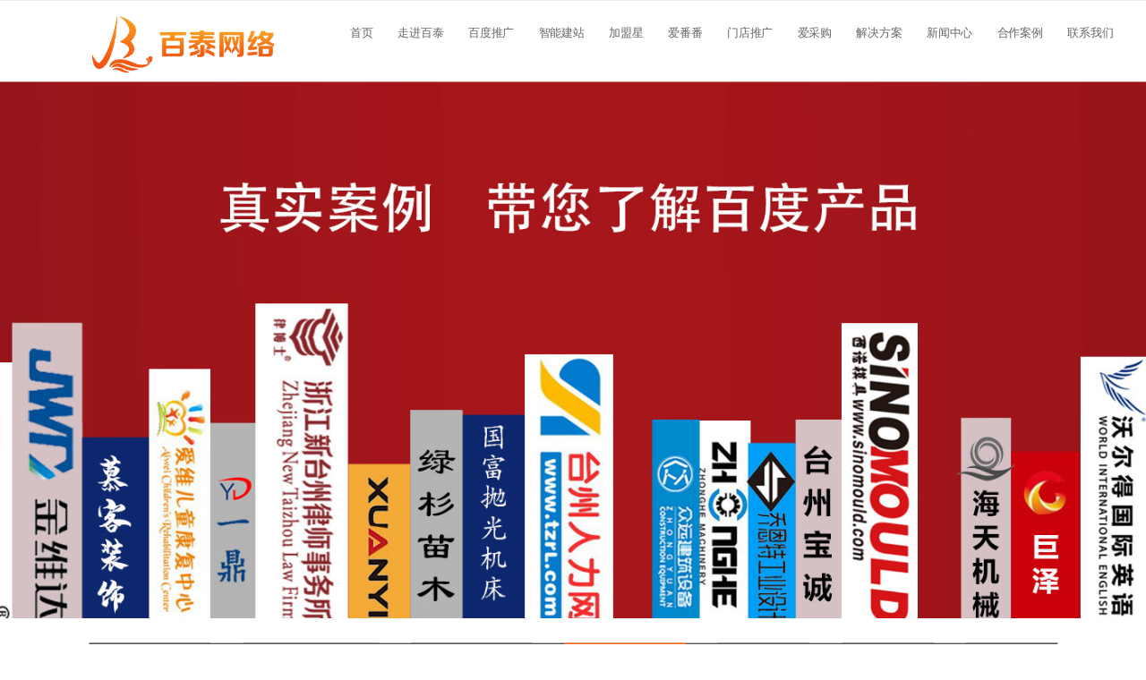

--- FILE ---
content_type: text/html
request_url: http://tzbaitai.com/sousuotuiguanganli-copy-copy
body_size: 8656
content:
<!DOCTYPE html>
<html lang="zh">
    <head>
        <meta http-equiv="Content-Type" content="text/html;charset=utf-8">
        <title>台州百泰 - 百度品牌专区成功案例展示</title>
        <meta name="description" content="台州百泰网络技术有限公司，专业打造百度品牌专区案例，展示多行业成功营销典范。通过精准定位与创意设计，助力企业品牌快速提升市场影响力。">
        <meta name="keywords" content="台州百泰,百度品牌专区,案例展示,网络技术,营销案例">
        
        
        <meta name="viewport" content="width=device-width">
        <script>
            (function() {
                window.os = (function() {
                    var ua = navigator.userAgent;
                    var isWindowsPhone = /(?:Windows Phone)/.test(ua);
                    var isSymbian = /(?:SymbianOS)/.test(ua) || isWindowsPhone;
                    var isAndroid = /(?:Android)/.test(ua);
                    var isFireFox = /(?:Firefox)/.test(ua);
                    var isChrome = /(?:Chrome|CriOS)/.test(ua);
                    var isTablet = /(?:iPad|PlayBook)/.test(ua) || (isAndroid && !/(?:Mobile)/.test(ua)) || (isFireFox && /(?:Tablet)/.test(ua));
                    var isPhone = /(?:iPhone)/.test(ua) && !isTablet;
                    var isPc = !isPhone && !isAndroid && !isSymbian;
                    return {
                        isTablet: isTablet,
                        isPhone: isPhone,
                        isAndroid: isAndroid,
                        isPc: isPc
                    };
                })();

                if (window.os.isTablet || !window.os.isPc) {
                    var metas = document.getElementsByTagName('meta');
                    for (var j = 0; j < metas.length; j++) {
                        var meta = metas[j];
                        if (meta.name === 'viewport') {
                            meta.content = "width=1440, minimal-ui, viewport-fit=cover";
                            return;
                        }
                    }
                }
            })();
        </script>
        

        <meta http-equiv="X-UA-Compatible" content="IE=edge,chrome=1">
        <meta name="renderer" content="webkit">
        <meta name="force-rendering" content="webkit"/>
        <meta name="format-detection" content="telephone=no">
        <meta HTTP-EQUIV="pragma" CONTENT="no-cache">
        <meta HTTP-EQUIV="Cache-Control" CONTENT="no-store, must-revalidate">
        <!-- UC & QQ 强制竖屏 -->
        <meta name="screen-orientation" content="portrait">
        <meta name="x5-orientation" content="portrait">
        <meta name="apple-mobile-web-app-capable" content="yes">
        <meta name="apple-mobile-web-app-status-bar-style" content="black">

        

        <link rel="icon" type="image/x-icon" href="https://aipage-resource-gz.cdn.bcebos.com/upload/ac4eaa5877a4312/1569549900813.png">
        <link rel="miphtml">


        
            <link rel="stylesheet" href="https://aipage-resource-gz.cdn.bcebos.com/static/page_659e841.css" />
    <link rel="stylesheet" href="https://aipage-resource-gz.cdn.bcebos.com/static/client_7c8cb08.css" />
    <link rel="stylesheet" href="https://aipage-resource-gz.cdn.bcebos.com/static/knowledge_fc4398e.css" />

        <link rel="stylesheet" href="/zh/static/theme-pc.css?v=1766709902735" />

        <!--自定义头部-->
        


        

        

        

        <script>
            window.aipage = window.aipage || {};
            window.aipage.env = {
                siteId: '9a2dbd21-c167-4bf9-b1ba-9e23b84c54fc',
                pageId: '0a414471-a14e-462c-a888-e63e64ffbec5',
                dataId: '0',
                mode: 'bos',
                deviceType: 'pc',
                language: 'zh',
                pageScroll: '{}',
                serviceUrl: 'https://aipage.bce.baidu.com' || location.origin,
                actions: {}
            };
        </script>

        <script src="https://aipage-resource-gz.cdn.bcebos.com/static/lib_bac73d8.js"></script>
        

        
    </head>

    <body>
        

        

        

        <div class="preview" id="preview">
            <div id="a1600ace68ac24c" section-id="a1600ace68ac24c" data-id="a1600ace68ac24c" class="section uk-section uk-padding-remove-vertical uk-section-default uk-dark navigator" style=";height:100px;"><div class="free-content-wrap" style="max-width: 1200px; margin-left: -600px"><div id="a701badff8add35" class="image" data-id="a701badff8add35" style="left:0px;top:7px;width:239px;min-height:90px;position:absolute;height:90px">




    

        
        <div class="img-wrap " style=";background-image: url(https://aipage-resource-gz.cdn.bcebos.com/upload/ac4eaa5877a4312/1626137775101.png);">
            <img src="https://aipage-resource-gz.cdn.bcebos.com/upload/ac4eaa5877a4312/1626137775101.png" width="100%" style="opacity: 0" alt>
        </div>
        

    

</div></div><div class="ap-content-container"> 
 
 
 
 
 

 


<style>
    
    
	#a1600ace68ac24c .uk-navbar-container,
	#a1600ace68ac24c .ap-header-top {
		background-color: ;
	}

    

    

	#a1600ace68ac24c .ap-header-top,
	#a1600ace68ac24c .uk-navbar-container .uk-navbar-nav>li>a {
		color: ;
	}

	#a1600ace68ac24c .uk-navbar-container.uk-navbar-sticky {
		background-color: ;
	}

	#a1600ace68ac24c .uk-navbar-container.uk-navbar-sticky .uk-navbar-nav>li>a {
		color: ;
	}

	#a1600ace68ac24c .uk-navbar-nav>li.uk-active>a,
	#a1600ace68ac24c .uk-navbar-nav>li>a:hover,
	#a1600ace68ac24c .uk-navbar-nav>li>a:hover::before,
	#a1600ace68ac24c .uk-navbar-nav>li.uk-active>a::before {
		color: ;
	}

    

	#a1600ace68ac24c .ap-header-mobile #ap-header-mobile-container { 
        background-color: #fff; } 
    #a1600ace68ac24c #ap-header-mobile-container .ap-nav-mobile-wrapper .ap-nav-mobile-container { background: #191919 } 
    #a1600ace68ac24c .ap-header-mobile #ap-nav-mobile-container-item-wrapper>li>a { 
        color: #A6A6A6; } 
    .preview { 
        
	    left: 0;
		-webkit-transition: .4s left ease-in-out; 
        -moz-transition: .4s left ease-in-out; 
        -o-transition: .4s left ease-in-out;
        transition: .4s left ease-in-out; 
         
         } 
    .previewMove { 
         
        left: -20%; right: auto; 
         
         }
</style>

<div class="ap-header-top test">
	<div class="uk-container uk-container-expand bb-1">
		<div class="uk-grid uk-flex uk-flex-middle" uk-grid>
			

            <div class="uk-text-right right-icons uk-width-2-3@m">
                

                

                
            </div>
        </div>
    </div>
</div>

<div class="ap-header-mobile uk-hidden@m">
	<div class="ap-header-mobile-container" id="ap-header-mobile-container">
		<div class="ap-header-mobile-logo">
			<a class="ap-nav-logo-link" href="/">
				<img src alt="台州百泰网络技术有限公司">
            </a>
        </div>
        <div class="uk-navbar-right uk-position-center-right">
            <a class="uk-navbar-toggle" data-item="pages">
                <div class="uk-navbar-toggle-icon uk-icon" id="showNavWrapper">
                    <svg width="20" height="20" viewBox="0 0 20 20" xmlns="http://www.w3.org/2000/svg" ratio="1">
                        <rect y="9" width="20" height="2"/>
                        <rect y="3" width="20" height="2"/>
                        <rect y="15" width="20" height="2"/>
                    </svg>
                </div>
            </a>
        </div>
        <div class="ap-nav-mobile-wrapper">
                <div class="ap-nav-mobile-container   ap-nav-mobile-container-right "> 
                    <div class="ap-nav-mobile-container-close-button-wrapper">
                        <div class="ap-nav-mobile-container-close-button">
                            <svg width="18" height="18" viewBox="0 0 14 14" xmlns="http://www.w3.org/2000/svg" ratio="1">
                                <line fill="none" stroke="#ccc" stroke-width="1.1" x1="1" y1="1" x2="13" y2="13"/>
                                <line fill="none" stroke="#ccc" stroke-width="1.1" x1="13" y1="1" x2="1" y2="13"/>
                            </svg>
                        </div>
                    </div>
                    <div class="ap-nav-mobile-container-item">
                        <ul class="ap-nav-mobile-container-item-wrapper" id="ap-nav-mobile-container-item-wrapper">
                            
                            <li class="ap-nav-mobile-container-item-list">
                                <a href="/" class="uk-text-capitalize" target="_self">
                                    <i class="nav-icon"></i>
                                    首页
                                </a>
                                
                            </li>
                            
                            <li class="ap-nav-mobile-container-item-list">
                                <a href="/zoujinbaitai" class="uk-text-capitalize" target="_self">
                                    <i class="nav-icon"></i>
                                    走进百泰
                                </a>
                                
                            </li>
                            
                            <li class="ap-nav-mobile-container-item-list">
                                <a href="/sousuotuiguang" class="uk-text-capitalize" target="_self">
                                    <i class="nav-icon"></i>
                                    百度推广
                                </a>
                                
                            </li>
                            
                            <li class="ap-nav-mobile-container-item-list">
                                <a href="/jianzhanxiangqingquan" class="uk-text-capitalize" target="_self">
                                    <i class="nav-icon"></i>
                                    智能建站
                                </a>
                                
                            </li>
                            
                            <li class="ap-nav-mobile-container-item-list">
                                <a href="/jiamengxing" class="uk-text-capitalize" target="_self">
                                    <i class="nav-icon"></i>
                                    加盟星
                                </a>
                                
                            </li>
                            
                            <li class="ap-nav-mobile-container-item-list">
                                <a href="https://aifanfan.baidu.com/?ly=nav_list" class="uk-text-capitalize" target="_self">
                                    <i class="nav-icon"></i>
                                    爱番番
                                </a>
                                
                            </li>
                            
                            <li class="ap-nav-mobile-container-item-list">
                                <a href="http://yingxiao.baidu.com/new/home/product/product?id=279&ly=search" class="uk-text-capitalize" target="_self">
                                    <i class="nav-icon"></i>
                                    门店推广
                                </a>
                                
                            </li>
                            
                            <li class="ap-nav-mobile-container-item-list">
                                <a href="/aicaigoutuiguang" class="uk-text-capitalize" target="_self">
                                    <i class="nav-icon"></i>
                                    爱采购
                                </a>
                                
                            </li>
                            
                            <li class="ap-nav-mobile-container-item-list">
                                <a href="/jiejue" class="uk-text-capitalize" target="_self">
                                    <i class="nav-icon"></i>
                                    解决方案
                                </a>
                                
                            </li>
                            
                            <li class="ap-nav-mobile-container-item-list">
                                <a href="/article/xinwen" class="uk-text-capitalize" target="_self">
                                    <i class="nav-icon"></i>
                                    新闻中心
                                </a>
                                
                            </li>
                            
                            <li class="ap-nav-mobile-container-item-list">
                                <a href="/tuiguang-copy" class="uk-text-capitalize" target="_self">
                                    <i class="nav-icon"></i>
                                    合作案例
                                </a>
                                
                            </li>
                            
                            <li class="ap-nav-mobile-container-item-list">
                                <a href="/contact" class="uk-text-capitalize" target="_self">
                                    <i class="nav-icon"></i>
                                    联系我们
                                </a>
                                
                            </li>
                            
                        </ul>
                    </div>
                </div>
        </div>
    </div>
</div>

<div class="ap-header uk-visible@m " uk-header>
    <div class="uk-navbar-container ">
        <div class="uk-container uk-container-expand">
            <nav class="uk-navbar" uk-navbar="{"align":"left","boundary":"!.uk-navbar-container"}">
                

                <div class="uk-navbar-right">
                    <ul class="uk-navbar-nav" data-item="pages">
                        
                        
                        <li class="menu-item menu-item-type-post_type menu-item-object-page">
                            <a href="/" class="uk-text-capitalize" target="_self">
								
                                首页
                            </a>
 
                            
                        </li>
                        
                        
                        
                        <li class="menu-item menu-item-type-post_type menu-item-object-page">
                            <a href="/zoujinbaitai" class="uk-text-capitalize" target="_self">
								
                                走进百泰
                            </a>
 
                            
                        </li>
                        
                        
                        
                        <li class="menu-item menu-item-type-post_type menu-item-object-page">
                            <a href="/sousuotuiguang" class="uk-text-capitalize" target="_self">
								
                                百度推广
                            </a>
 
                            
                        </li>
                        
                        
                        
                        <li class="menu-item menu-item-type-post_type menu-item-object-page">
                            <a href="/jianzhanxiangqingquan" class="uk-text-capitalize" target="_self">
								
                                智能建站
                            </a>
 
                            
                        </li>
                        
                        
                        
                        <li class="menu-item menu-item-type-post_type menu-item-object-page">
                            <a href="/jiamengxing" class="uk-text-capitalize" target="_self">
								
                                加盟星
                            </a>
 
                            
                        </li>
                        
                        
                        
                        <li class="menu-item menu-item-type-post_type menu-item-object-page">
                            <a href="https://aifanfan.baidu.com/?ly=nav_list" class="uk-text-capitalize" target="_self">
								
                                爱番番
                            </a>
 
                            
                        </li>
                        
                        
                        
                        <li class="menu-item menu-item-type-post_type menu-item-object-page">
                            <a href="http://yingxiao.baidu.com/new/home/product/product?id=279&ly=search" class="uk-text-capitalize" target="_self">
								
                                门店推广
                            </a>
 
                            
                        </li>
                        
                        
                        
                        <li class="menu-item menu-item-type-post_type menu-item-object-page">
                            <a href="/aicaigoutuiguang" class="uk-text-capitalize" target="_self">
								
                                爱采购
                            </a>
 
                            
                        </li>
                        
                        
                        
                        <li class="menu-item menu-item-type-post_type menu-item-object-page">
                            <a href="/jiejue" class="uk-text-capitalize" target="_self">
								
                                解决方案
                            </a>
 
                            
                        </li>
                        
                        
                        
                        <li class="menu-item menu-item-type-post_type menu-item-object-page">
                            <a href="/article/xinwen" class="uk-text-capitalize" target="_self">
								
                                新闻中心
                            </a>
 
                            
                        </li>
                        
                        
                        
                        <li class="menu-item menu-item-type-post_type menu-item-object-page">
                            <a href="/tuiguang-copy" class="uk-text-capitalize" target="_self">
								
                                合作案例
                            </a>
 
                            
                        </li>
                        
                        
                        
                        <li class="menu-item menu-item-type-post_type menu-item-object-page">
                            <a href="/contact" class="uk-text-capitalize" target="_self">
								
                                联系我们
                            </a>
 
                            
                        </li>
                        
                        
                    </ul>

                    
                </div>

            </nav>
        </div>
    </div>
    <div class="uk-navbar-dropbar uk-navbar-dropbar-slide"></div>
</div>

</div></div><div id="ad256a9ffaa5a46" section-id="ad256a9ffaa5a46" data-id="ad256a9ffaa5a46" class="section uk-section uk-padding-remove-vertical uk-section-default uk-dark slider" style=";height:656px;overflow:hidden;"><div class="ap-content-container"> 
<div class="uk-slideshow ap-slideshow uk-light " uk-slideshow="autoplay: 1; autoplay-interval: 5000; ratio: false; pause-on-hover: ; animation: slide" data-item="items">
	<div class="uk-slideshow-items">
		
		<div class="slide-item">
			<div class="uk-cover-container" data-item="items[0]">
				

				

				<div class="ap-background-container uk-cover-container slide-item-image " style="position: absolute">
					<div class="ap-background-layer" style="background-color: #474550"></div>
					<div class="ap-background-layer" style="
						opacity: 1;
						background-position: center center;
						background-repeat: no-repeat;
						background-size: auto;
						background-image: url(https://aipage-resource-gz.cdn.bcebos.com/upload/ac4eaa5877a4312/1568943443775.jpeg);
						background-attachment: scroll;">
						<img class="uk-hidden width-100" src="https://aipage-resource-gz.cdn.bcebos.com/upload/ac4eaa5877a4312/1568943443775.jpeg" alt> 
					</div>
				</div>

				 
				<div class="uk-container">
					
					<div class="uk-cover-container ap-pointer-none">
						<div class=" uk-position-center   uk-text-center">
							<div class="uk-transition-slide-bottom">
								

								

								
								
							</div>
						</div>
					</div>
				</div>
			</div>
		</div>
		
	</div>

	 
</div></div></div><div id="abb10a4b95a9ced" section-id="abb10a4b95a9ced" data-id="abb10a4b95a9ced" class="section uk-section uk-section-small uk-section-default uk-dark free" style=";height:104px;overflow:hidden;"><div class="free-content-wrap" style="max-width: 1200px; margin-left: -600px"><div id="a632daead6a1775" class="h-menu-2" data-id="a632daead6a1775" style="left:9px;top:30px;width:1183px;min-height:50px;position:absolute;height:50px">
<ul class="menu-list ap-flex-between">
    
    <li class="menu-item">
        <a href="/sousuotuiguanganli" target="_self">
            
            百度搜索推广
        </a>

        
    </li>
    
    <li class="menu-item">
        <a href="/sousuotuiguanganli-copy" target="_self">
            
            百度原生信息流
        </a>

        
    </li>
    
    <li class="menu-item">
        <a href="/sousuotuiguanganli-copy3" target="_self">
            
            百度品牌华表
        </a>

        
    </li>
    
    <li class="menu-item">
        <a href="/sousuotuiguanganli-copy-copy" target="_self">
            
            百度品牌专区
        </a>

        
    </li>
    
    <li class="menu-item">
        <a href="/sousuotuiguanganli-copy-copy-copy" target="_self">
            
            开屏广告
        </a>

        
    </li>
    
    <li class="menu-item">
        <a href="/sousuotuiguanganli-copy-copy-copy-copy" target="_self">
            
            聚屏广告
        </a>

        
    </li>
    
    <li class="menu-item">
        <a href="/tuiguang-copy" target="_self">
            
            了解更多
        </a>

        
    </li>
    
</ul>



<script>
    $(function () {
        $('#a632daead6a1775 .menu-list > li').hover(function () {
            $(this).find('ul').stop().fadeIn();
        }, function () {
            $(this).find('ul').hide();
        });
    });
</script></div></div><div class="ap-content-container"> </div></div><div id="ab6f0a77cda6981" section-id="ab6f0a77cda6981" data-id="ab6f0a77cda6981" class="section uk-section uk-section-small uk-section-default uk-dark free" style=";height:3367px;overflow:hidden;"><div class="free-content-wrap" style="max-width: 1200px; margin-left: -600px"><div id="a4d14a6c6ead49b" class="text" data-id="a4d14a6c6ead49b" style="; left:25px;top:47px;width:1155px;min-height:168px;position:absolute;height:168px"><div>所属行业：装修建材</div><div>合作的百度产品：品牌专区</div><div>合作时间：2019年7月5日</div><div>推广域名：https://www.flova.com.cn/</div><div>数据表现：品牌专区月平均点击率为70%，是搜索推广品牌词点击率的6.5倍</div><div>背景介绍：</div><div>        台州丰华铜业有限公司（丰华卫浴），创立于1991年，是一家集设计研发、生产、销售贸易为一体的专业高端卫浴产品制造商 。28年匠心智造，为全球多个发达国家和地区的高端人士提供卫浴精品。</div></div><div id="a02f6a6f15a35c9" class="text" data-id="a02f6a6f15a35c9" style="; left:24px;top:8px;width:253px;min-height:34px;position:absolute;height:34px"><div><span style="font-size: 23px;"><strong>台州丰华铜业有限公司</strong></span></div></div><div id="ae060a16ffa4017" class="image" data-id="ae060a16ffa4017" style="left:313px;top:232px;width:618px;min-height:1346px;position:absolute;height:1346px">




    

        
        <div class="img-wrap lazy " style=";background-image: url(https://aipage-resource-gz.cdn.bcebos.com/sys/img/placeholder.jpg?v=2);" data-bg="url(https://aipage-resource-gz.cdn.bcebos.com/upload/ac4eaa5877a4312/1569228402131.png)">
            <img src="https://aipage-resource-gz.cdn.bcebos.com/sys/img/placeholder.jpg?v=2" class="lazy" data-src="https://aipage-resource-gz.cdn.bcebos.com/upload/ac4eaa5877a4312/1569228402131.png" width="100%" style="opacity: 0" alt>
        </div>
        

    

</div><div id="ad036a2a5ea7d8e" class="image" data-id="ad036a2a5ea7d8e" style="left:83px;top:1640px;width:1052px;min-height:1682px;position:absolute;height:1682px">




    

        
        <div class="img-wrap lazy " style=";background-image: url(https://aipage-resource-gz.cdn.bcebos.com/sys/img/placeholder.jpg?v=2);" data-bg="url(https://aipage-resource-gz.cdn.bcebos.com/upload/ac4eaa5877a4312/1569241341267.png)">
            <img src="https://aipage-resource-gz.cdn.bcebos.com/sys/img/placeholder.jpg?v=2" class="lazy" data-src="https://aipage-resource-gz.cdn.bcebos.com/upload/ac4eaa5877a4312/1569241341267.png" width="100%" style="opacity: 0" alt>
        </div>
        

    

</div></div><div class="ap-content-container"> </div></div><div id="ab5f8a2afca59fd" section-id="ab5f8a2afca59fd" data-id="ab5f8a2afca59fd" class="section uk-section uk-section-small uk-section-default uk-dark free" style=";height:481px;overflow:hidden;"><div class="free-content-wrap" style="max-width: 1200px; margin-left: -600px"><div id="a44f5ae2faaad7d" class="form form-theme-default" data-id="a44f5ae2faaad7d" style="left:343px;top:117px;width:536px;min-height:369px;position:absolute;height:369px"><form class="uk-form ele-form form-theme-default " data-submit-text="提交" data-form-id="4e58399f-4f05-4905-9002-2ad2800dcee0" data-form-theme="form-theme-default" data-redirect data-form-captcha="false" data-phone-verify="false" data-form-config="9J/XVnQLvek2wgSMx/TinQ+1JW5N7A6/qcfzmmxT+4tXW3VeHOzaCZsddzN8OR2qjiRSVM8SljACEza3Z93OMx18swh3hl+MCfQdYWADIKhk" data-submit-tip></form>

</div><div id="abb95acc65a7017" class="text" data-id="abb95acc65a7017" style="; left:446px;top:36px;width:330px;min-height:130px;position:absolute;height:130px"><div style="letter-spacing: 2px;"><strong><span style="font-size: 29px;"><span style="color: rgb(50, 50, 50);">提交信息 获取专属方案<br></span></span></strong></div></div></div><div class="ap-content-container"> </div></div><div id="a40d1a6eaaa0d76" section-id="a40d1a6eaaa0d76" data-id="a40d1a6eaaa0d76" class="section uk-section uk-padding-remove-vertical uk-section-secondary uk-light footer" style><div class="free-content-wrap" style="max-width: 1200px; margin-left: -600px"><div id="aad05a2d9eac2c8" class="text" data-id="aad05a2d9eac2c8" style="; left:7px;top:104px;width:203px;min-height:21px;position:absolute;height:21px"><div><a href="/" rel target="_self"><span style="color: rgb(255, 255, 255);">首页</span></a></div></div><div id="aba75a48bdaa4e8" class="text" data-id="aba75a48bdaa4e8" style="; left:7px;top:131px;width:203px;min-height:21px;position:absolute;height:21px"><div><a href="/zoujinbaitai" rel="noopener noreferrer" target="_blank"><span style="color: rgb(255, 255, 255);">走进百泰</span></a></div></div><div id="afe62af87eadc42" class="text" data-id="afe62af87eadc42" style="; left:7px;top:157px;width:203px;min-height:21px;position:absolute;height:21px"><div><a href="/sousuotuiguang" rel target="_self"><span style="color: rgb(255, 255, 255);">百度推广</span></a></div></div><div id="a8db4a39bfaf42f" class="text" data-id="a8db4a39bfaf42f" style="; left:7px;top:185px;width:203px;min-height:21px;position:absolute;height:21px"><div><a href="/tuiguang-copy" rel target="_self"><span style="color: rgb(255, 255, 255);">合作案例</span></a></div></div><div id="a15fba587baf17b" class="text" data-id="a15fba587baf17b" style="; left:7px;top:209px;width:203px;min-height:21px;position:absolute;height:21px"><div><a href="/article/xinwen" rel="noopener noreferrer" target="_blank"><span style="color: rgb(255, 255, 255);">新闻中心</span></a></div></div><div id="a4bedaf21ba0a11" class="link" data-id="a4bedaf21ba0a11" style="left:411px;top:98px;width:150px;min-height:32px;position:absolute;height:32px"><a href="http://www.baidu.com/" target="_self">百度</a></div><h6 id="a0855af297ac093" class="text no-margin nowrap" data-id="a0855af297ac093" style="; left:749px;top:257px;width:172px;min-height:19px;position:absolute;height:19px"><div><a href="https://beian.miit.gov.cn/" rel="noopener noreferrer" target="_blank">浙ICP备14024289号-1</a></div></h6></div><div class="ap-content-container">
<div class="uk-container">
    <div class="uk-grid-margin uk-grid-divider  uk-grid uk-margin-large-top uk-grid-small" uk-grid>
        


        
        
        <div class="uk-width-expand@m uk-width-1-2@s">
            <h3 class="uk-h5 uk-text-uppercase" data-item="items[0].title" uk-scrollspy="cls: uk-animation-slide-left; repeat: false; delay: 0" style="animation-duration: 1s;">快速导航</h3>
    
            <ul class="uk-margin ap-footer-links" data-item="items[0].detail" uk-scrollspy="cls: uk-animation-slide-left; repeat: false; delay: 0" style="animation-duration: 1s;">
                
            </ul>        
        </div>
        
        <div class="uk-width-expand@m uk-width-1-2@s">
            <h3 class="uk-h5 uk-text-uppercase" data-item="items[1].title" uk-scrollspy="cls: uk-animation-slide-bottom; repeat: false; delay: 0" style="animation-duration: 1s;">友情链接</h3>
    
            <ul class="uk-margin ap-footer-links" data-item="items[1].detail" uk-scrollspy="cls: uk-animation-slide-bottom; repeat: false; delay: 0" style="animation-duration: 1s;">
                
            </ul>        
        </div>
        
        

        
        <div class="uk-width-expand@m uk-width-1-2@s">
            
            
                <h3 class="uk-h5">联系我们</h3>
            
            
            <ul class="uk-margin ap-footer-links uk-list uk-margin-bottom">
                
                <li class="el-item">
                    <div class="el-content uk-flex uk-flex-top">
                        <i class="fa fa-map-marker uk-margin-small-right uk-text-large"></i>
                        地址: <span data-item="address" uk-scrollspy="cls: uk-animation-slide-right; repeat: false; delay: 0" style="animation-duration: 1s;">浙江省台州市椒江区东环大道638号跨境电子商务产业园8号楼</span>
                    </div>
                </li>
                
                
                
                <li class="el-item">
                    <div class="el-content uk-flex uk-flex-top">
                        <i class="fa fa-phone uk-margin-small-right uk-text-large"></i>
                        联系电话: <span data-item="phone" uk-scrollspy="cls: uk-animation-slide-right; repeat: false; delay: 0" style="animation-duration: 1s;">151-6712-9654</span>
                    </div>
                </li>
                

                
                <li class="el-item">
                    <div class="el-content uk-flex uk-flex-top">
                        <i class="fa fa-envelope-open-o uk-margin-small-right uk-text-large"></i>
                        邮箱: <span data-item="email" uk-scrollspy="cls: uk-animation-slide-right; repeat: false; delay: 0" style="animation-duration: 1s;">sales@tzbaitai.com
                    </span></div>
                </li>
                
            </ul>     
               
        </div>
        
    </div> 
</div>


<hr class="uk-margin-remove">
<footer class="uk-margin-remove">
    <div class="uk-panel uk-text-center">
        <p>
            </p><div>© 2019台州百泰网络技术有限公司</div>
        <p></p>
    </div>
</footer>
</div></div>

            
        </div>

        

        

        <script src="https://aipage-resource-gz.cdn.bcebos.com/static/page_7916e69.js"></script>
<script src="https://aipage-resource-gz.cdn.bcebos.com/static/client_e6c7b02.js"></script>
        
        

        
        <!-- 搜索资源主动推送 -->
        <script>
            (function(){
                var bp = document.createElement('script');
                var curProtocol = window.location.protocol.split(':')[0];
                if (curProtocol === 'https'){
                    bp.src = 'https://zz.bdstatic.com/linksubmit/push.js';
                }
                else{
                    bp.src = 'http://push.zhanzhang.baidu.com/push.js';
                }
                var s = document.getElementsByTagName("script")[0];
                s.parentNode.insertBefore(bp, s);
            })();
        </script>
        


        
        <script>
            (function() {
                function setSize() {
                    var clientWidth = window.innerWidth;
                    var contentWidth = parseInt('1200', 10) + 200;
                    var screenWidth = window.screen.width;
                    if (window.os && window.os.isPc && clientWidth > 700) {
                        if (clientWidth < contentWidth) {
                            if ($('#preview .navigator div[uk-sticky]').length || $('#preview .navigator:eq(0)[uk-sticky]').length) {
                                $('#preview .section.navigator').prependTo($('body'));
                            }
                            if ($('#preview .site-toolbar').length) {
                                $('#preview .site-toolbar').appendTo($('body'));
                            }
                            if ($('#preview .light-box').length) {
                                $('#preview .light-box').appendTo($('body'));
                            }
                            var scale = clientWidth / contentWidth ;
                            $('#preview').css({
                                transform: 'scale(' + scale  +  ')',
                                transformOrigin: 'left top',
                                width: contentWidth + 'px'
                            });
                            $('body').css({
                                height: ($('#preview').outerHeight() * scale + $('#preview').offset().top) + 'px',
                                overflow: 'hidden'
                            });
                        }
                        else {
                            $('#preview').css({
                                transform: 'none',
                                transformOrigin: 'left top',
                                width: '100%'
                            });
                            $('body').css({
                                height: 'auto',
                                overflow: 'auto'
                            });
                        }
                    }
                }

                var pageScroll = 0;
                try {
                    var option = window.aipage.env.pageScroll || {};
                    if (typeof option === 'string') {
                        option = JSON.parse(option);
                    }
                    pageScroll = +option.enable;
                }
                catch (e) {}
                if (pageScroll !== 1) {
                    window.setSize = setSize;
                    setSize();
                    window.addEventListener("resize", setSize);
                }
            })();
        </script>
        


        
        <!--统计接入-->
        <script>
            (function(i,s,o,g,r,a,m){i['AIPageStat']=r;i[r]=i[r]||function(){
            (i[r].q=i[r].q||[]).unshift(arguments)},i[r].l=1*new Date();a=s.createElement(o),
            m=s.getElementsByTagName(o)[0];a.async=1;a.src=g;m.parentNode.insertBefore(a,m)
            })(window,document,'script','https://aps.baidubce.com/aps.js','aps');

            aps('create', '9a2dbd21-c167-4bf9-b1ba-9e23b84c54fc');
            aps('send', 'pageview');
        </script>
        

        

        


        

        <!--自定义尾部-->
        
                <script type="text/javascript">
        window._agl = window._agl || [];
        (function () {
            _agl.push(
                ['production', '_f7L2XwGXjyszb4d1e2oxPybgD']
            );
            (function () {
                var agl = document.createElement('script');
                agl.type = 'text/javascript';
                agl.async = true;
                agl.src = 'https://fxgate.baidu.com/angelia/fcagl.js?production=_f7L2XwGXjyszb4d1e2oxPybgD';
                var s = document.getElementsByTagName('script')[0];
                s.parentNode.insertBefore(agl, s);
            })();
        })();
    </script>
        


            </body>
</html>


--- FILE ---
content_type: text/css
request_url: http://tzbaitai.com/zh/static/theme-pc.css?v=1766709902735
body_size: 57585
content:
@to TopIcon:/resources/sys/img/totop-default.svg;
.uk-h1,
.uk-h2,
.uk-h3,
.uk-h4,
.uk-h5,
.uk-h6,
h1,
h2,
h3,
h4,
h5,
h6 {
  font-family: -apple-system, BlinkMacSystemFont, "Segoe UI", Helvetica, Arial, sans-serif, "Apple Color Emoji", "Segoe UI Emoji", "Segoe UI Symbol", "Microsoft Yahei";
}
/* ========================================================================
   Component: Base
 ========================================================================== */
/*
 * 1. Set `font-size` to support `rem` units
 *    Not using `font` property because a leading hyphen (e.g. -apple-system) causes the font to break in IE11 and Edge
 * 2. Prevent adjustments of font size after orientation changes in IE and iOS.
 * 3. Style
 */
html {
  font-size: 16px;
  font-weight: 400;
  line-height: 1.5;
  /* 2 */
  -webkit-text-size-adjust: 100%;
  -ms-text-size-adjust: 100%;
  /* 3 */
  color: #666;
  -webkit-font-smoothing: antialiased;
  -moz-osx-font-smoothing: grayscale;
  text-rendering: optimizeLegibility;
}
/*
   * Removes default margin.
   */
body {
  margin: 0;
  font-size: 14px;
  color: #666;
  background-color: #ffffff;
}
/* Links
   ========================================================================== */
/*
   * 1. Remove the gray background on active links in IE 10.
   * 2. Remove gaps in links underline in iOS 8+ and Safari 8+.
   */
a {
  /* 1 */
  background-color: transparent;
  /* 2 */
  -webkit-text-decoration-skip: objects;
}
/*
   * Remove the outline on focused links when they are also active or hovered
   */
a:active,
a:hover {
  outline: none;
}
/*
   * Style
   */
a,
.uk-link {
  color: #f0542c;
  text-decoration: none;
  cursor: pointer;
}
a:hover,
.uk-link:hover {
  color: #0f6ecd;
}
/* Text-level semantics
   ========================================================================== */
/*
   * 1. Remove the bottom border in Firefox 39-.
   * 2. Add the correct text decoration in Chrome, Edge, IE, Opera, and Safari.
   */
abbr[title] {
  border-bottom: none;
  /* 1 */
  text-decoration: underline;
  /* 2 */
  text-decoration: underline dotted;
  /* 2 */
}
/*
   * 1. Prevent the duplicate application of `bolder` by the next rule in Safari 6.
   * 2. Add the correct font weight in Chrome, Edge, and Safari.
   */
/* 1 */
b,
strong {
  font-weight: inherit;
}
/* 2 */
b,
strong {
  font-weight: bolder;
}
/*
   * 1. Correct the odd `em` font sizing in all browsers.
   * 2. Consolas has a better baseline in running text compared to `Courier`
   * 3. Style
   */
:not(pre) > code,
:not(pre) > kbd,
:not(pre) > samp {
  /* 1 */
  font-size: 11px;
  /* 2 */
  font-family: Consolas, monaco, monospace;
  /* 3 */
  color: #435DBA;
  white-space: nowrap;
  padding: 2px 6px;
  border: 1px solid #EBEBED;
  border-radius: 3px;
}
/*
   * Emphasize
   */
em {
  color: #0f6ecd;
}
/* Preformatted text
   ========================================================================== */
/*
   * 1. Contain overflow in all browsers.
   * 2. Override UA
   */
pre {
  background: #ffffff;
}
pre code {
  font-family: Consolas, monaco, monospace;
}
/* Selection pseudo-element
   ========================================================================== */
::-moz-selection {
  background: #4a90e2;
  text-shadow: none;
}
::selection {
  background: #4a90e2;
  text-shadow: none;
}
/* ========================================================================
     Component: Link
   ========================================================================== */
/* Muted
   ========================================================================== */
a.uk-link-muted,
.uk-link-muted a {
  color: #999999;
}
a.uk-link-muted:hover,
.uk-link-muted a:hover {
  color: #666;
}
/* Text
   ========================================================================== */
/*
   * `!important` needed to override inverse component
   */
a.uk-link-text:not(:hover),
.uk-link-text a:not(:hover) {
  color: inherit !important;
}
a.uk-link-text:hover,
.uk-link-text a:hover {
  color: #999999;
}
/* Hero
   ========================================================================== */
/*
   * 1. Using `inline-block` to make it work with text alignment
   * 2. Center vertically
   * 3. Style
   */
.uk-heading-bullet::before {
  content: "";
  border-left: 4px solid #4a90e2;
}
/* Small
   ========================================================================== */
/*
   * Reset child height, caused by `inline-block`
   */
.uk-divider-small {
  line-height: 0;
}
.uk-divider-small::after {
  border-top: 2px solid #4a90e2;
}
/* ========================================================================
     Component: List
   ========================================================================== */
.uk-list,
.ap-child-list > ul {
  padding: 0;
  list-style: none;
}
.uk-list-striped > li:nth-of-type(odd) {
  background: #f1f1f1;
}
/* ========================================================================
     Component: Description list
   ========================================================================== */
/*
   * Term
   */
.uk-description-list > dd {
  font-size: 16px;
}
/* Caption
   ========================================================================== */
.uk-table caption {
  color: #999999;
}
/*
   * Striped
   */
.uk-table-striped > tr:nth-of-type(odd),
.uk-table-striped tbody tr:nth-of-type(odd) {
  background: #f1f1f1;
}
/* Style modifiers
   ========================================================================== */
/*
   * Link
   */
.uk-icon-link:hover,
.uk-icon-link:focus {
  color: #4a90e2;
  outline: none;
}
/*
   * Button
   * 1. Center icon vertically and horizontally
   */
.uk-icon-button {
  background: #ffffff;
}
/* Hover + Focus */
.uk-icon-button:hover,
.uk-icon-button:focus {
  background-color: #ffffff;
  color: #4a90e2;
  outline: none;
}
/* OnClick + Active */
.uk-icon-button:active,
.uk-active > .uk-icon-button {
  background-color: #4a90e2;
  color: #ffffff;
}
/* Thumb
   ========================================================================== */
/*
   * 1. Reset
   * 2. Style
   */
/* Webkit */
.uk-range::-webkit-slider-thumb {
  background: #666;
}
/* Firefox */
.uk-range::-moz-range-thumb {
  background: #666;
}
/* Edge */
.uk-range::-ms-thumb {
  /* 1 */
  margin-top: 0;
}
/* IE11 */
.uk-range::-ms-thumb {
  background: #666;
}
.uk-input,
.uk-select,
.uk-textarea {
  background: #ffffff;
  color: #666;
}
/* Focus */
.uk-input:focus,
.uk-select:focus,
.uk-textarea:focus {
  outline: none;
  background-color: #ffffff;
}
/* Disabled */
.uk-input:disabled,
.uk-select:disabled,
.uk-textarea:disabled {
  background-color: #f1f1f1;
  color: #999999;
}
/*
   * Placeholder
   */
.uk-input:-ms-input-placeholder {
  color: #999999 !important;
}
.uk-input::-moz-placeholder {
  color: #999999;
}
.uk-input::-webkit-input-placeholder {
  color: #999999;
}
.uk-textarea:-ms-input-placeholder {
  color: #999999 !important;
}
.uk-textarea::-moz-placeholder {
  color: #999999;
}
.uk-textarea::-webkit-input-placeholder {
  color: #999999;
}
.uk-form-danger,
.uk-form-danger:focus {
  color: #f0506e;
  border-color: #f0506e !important;
}
/*
   * Success
   */
.uk-form-success,
.uk-form-success:focus {
  color: #32d296;
  border-color: #32d296 !important;
}
/*
   * Blank
   */
.uk-form-blank {
  background: none;
  border-color: transparent !important;
}
.uk-form-blank:focus {
  border-color: #EBEBED !important;
  border-style: dashed;
}
/*
   * Checked
   */
.uk-radio:checked,
.uk-checkbox:checked,
.uk-checkbox:indeterminate {
  background-color: #4a90e2;
  border-color: transparent;
}
/* Label
   ========================================================================== */
/* Icons
   ========================================================================== */
.uk-form-icon {
  color: #999999;
}
/*
   * Required for `a`.
   */
.uk-form-icon:hover {
  color: #666;
}
/* OnClick + Active */
/* Style modifiers
   ========================================================================== */
/*
   * Default
   */
.uk-button-default {
  background-color: #ffffff;
}
/* Hover + Focus */
.uk-button-default:hover,
.uk-button-default:focus {
  background-color: #ffffff;
  color: #4a90e2;
}
/* OnClick + Active */
.uk-button-default:active,
.uk-button-default.uk-active {
  background-color: #4a90e2;
  color: #ffffff;
}
/*
   * Primary
   */
.uk-button-primary {
  background-color: #4a90e2;
  color: #ffffff;
}
/* Hover + Focus */
.uk-button-primary:hover,
.uk-button-primary:focus {
  background-color: #000000;
  color: #ffffff;
}
/* OnClick + Active */
.uk-button-primary:active,
.uk-button-primary.uk-active {
  color: #ffffff;
}
/*
   * Secondary
   */
.uk-button-secondary {
  color: #666;
  border: 1px solid #000000;
}
/* OnClick + Active */
.uk-button-secondary:active,
.uk-button-secondary.uk-active {
  background-color: #4a90e2;
  color: #ffffff;
  border-color: #4a90e2;
}
/*
   * Danger
   */
.uk-button-danger {
  background-color: transparent;
  color: #f0506e;
  border: 1px solid #f0506e;
}
/* Hover + Focus */
.uk-button-danger:hover,
.uk-button-danger:focus {
  background-color: transparent;
}
/* OnClick + Active */
.uk-button-danger:active,
.uk-button-danger.uk-active {
  background-color: #f0506e;
  color: #ffffff;
  border-color: #f0506e;
}
/*
   * Disabled
   * The same for all style modifiers
   */
.uk-button-default:disabled,
.uk-button-primary:disabled,
.uk-button-secondary:disabled,
.uk-button-danger:disabled {
  background-color: #f1f1f1;
  color: #999999;
}
/* Text modifiers
   ========================================================================== */
/*
   * Text
   * 1. Reset
   * 2. Style
   */
.uk-button-text {
  /* 1 */
  padding: 0;
  line-height: 1.5;
  background: none;
  /* 2 */
  position: relative;
}
/* Hover + Focus */
.uk-button-text:hover,
.uk-button-text:focus {
  color: #4a90e2;
}
/* Disabled */
.uk-button-text:disabled {
  color: #999999;
}
/*
   * Link
   * 1. Reset
   * 2. Style
   */
.uk-button-link {
  /* 1 */
  padding: 0;
  line-height: 1.5;
  background: none;
  /* 2 */
  color: #f0542c;
}
/* Hover + Focus */
.uk-button-link:hover,
.uk-button-link:focus {
  color: #0f6ecd;
}
/* Disabled */
.uk-button-link:disabled {
  color: #999999;
  text-decoration: none;
}
/* Style modifiers
   ========================================================================== */
/*
   * Default
   */
.uk-section-default,
.ap-container-default .uk-container {
  background: #ffffff;
}
/*
   * Primary
   */
.uk-section-primary,
.ap-container-primary .uk-container {
  background: #4a90e2;
}
/*
   * Secondary
   */
.uk-section-secondary,
.ap-container-secondary .uk-container {
  background: #000000;
}
.uk-section-muted,
.ap-container-muted .uk-container {
  background: #f1f1f1;
}
/* Style modifiers
   ========================================================================== */
/*
   * Default
   */
.uk-tile-default {
  background: #ffffff;
}
/*
   * Muted
   */
.uk-tile-muted {
  background: #f1f1f1;
}
/*
   * Primary
   */
.uk-tile-primary {
  background: #4a90e2;
}
/*
   * Secondary
   */
.uk-tile-secondary {
  background: #000000;
}
/* ========================================================================
     Component: Card
   ========================================================================== */
/* Badge
   ========================================================================== */
.uk-card-badge {
  color: #666;
}
/*
   * Remove margin from adjacent element
   */
.uk-card-badge:first-child + * {
  margin-top: 0;
}
/* Style modifiers
   ========================================================================== */
/*
   * Default
   * Note: Header and Footer are only implemented for the default style
   */
.uk-card-default {
  background: #ffffff;
  color: #666;
}
.uk-card-default.uk-card-hover:hover {
  background-color: #ffffff;
}
/*
   * Primary
   */
.uk-card-primary {
  background: #4a90e2;
  color: #ffffff;
}
.uk-card-primary .uk-card-title {
  color: #ffffff;
}
/*
   * Secondary
   */
.uk-card-secondary {
  background: #000000;
  color: #ffffff;
}
.uk-card-secondary .uk-card-title {
  color: #ffffff;
}
/* ========================================================================
     Component: Close
   ========================================================================== */
/* Hover + Focus */
/* Hover + Focus */
.uk-totop:hover,
.uk-totop:focus {
  outline: none;
  background-color: transparent;
}
/* OnClick */
.uk-totop:active {
  color: #4a90e2;
  background-color: transparent;
}
/* ========================================================================
     Component: Marker
   ========================================================================== */
/*
   * Addopts `uk-icon`
   */
.uk-marker {
  padding: 5px;
  background: #000000;
  color: #ffffff;
}
/* Hover + Focus */
.uk-marker:hover,
.uk-marker:focus {
  color: #ffffff;
  outline: none;
}
/* ========================================================================
     Component: Alert
   ========================================================================== */
.uk-alert {
  position: relative;
  background: #ffffff;
  color: #333;
}
/* Style modifiers
   ========================================================================== */
/*
   * Primary
   */
.uk-alert-primary {
  background: #ffffff;
  color: #4a90e2;
}
/*
   * Success
   */
.uk-alert-success {
  background: #ffffff;
  color: #32d296;
}
/*
   * Warning
   */
.uk-alert-warning {
  background: #ffffff;
  color: #faa05a;
}
/*
   * Danger
   */
.uk-alert-danger {
  background: #ffffff;
  color: #f0506e;
}
/* ========================================================================
     Component: Badge
   ========================================================================== */
/*
   * 1. Style
   * 2. Center child vertically and horizontally
   */
.uk-badge {
  /* 1 */
  background: #4a90e2;
  color: #ffffff;
}
/*
   * Required for `a`
   */
.uk-badge:hover,
.uk-badge:focus {
  color: #ffffff;
  text-decoration: none;
  outline: none;
}
/* ========================================================================
     Component: Label
   ========================================================================== */
.uk-label {
  background: #4a90e2;
  color: #ffffff;
}
/* Color modifiers
   ========================================================================== */
/*
   * Success
   */
.uk-label-success {
  background-color: #32d296;
  color: #ffffff;
}
/*
   * Warning
   */
.uk-label-warning {
  background-color: #faa05a;
  color: #ffffff;
}
/*
   * Danger
   */
.uk-label-danger {
  background-color: #f0506e;
  color: #ffffff;
}
/* ========================================================================
     Component: Overlay
   ========================================================================== */
.uk-overlay {
  padding: 20px 20px;
}
/*
   * Remove margin from the last-child
   */
.uk-overlay > :last-child {
  margin-bottom: 0;
}
/* Title
   ========================================================================== */
/* Meta
   ========================================================================== */
.uk-article-meta {
  color: #999999;
}
.uk-article-meta a {
  color: #999999;
}
.uk-article-meta a:hover {
  color: #666;
  text-decoration: none;
}
/* Meta
   ========================================================================== */
.uk-comment-meta {
  color: #999999;
}
/* Style modifier
   ========================================================================== */
.uk-comment-primary {
  background-color: #f1f1f1;
}
.uk-search-input:focus {
  outline: none;
}
/* Placeholder */
.uk-search-input:-ms-input-placeholder {
  color: #999999 !important;
}
.uk-search-input::-moz-placeholder {
  color: #999999;
}
.uk-search-input::-webkit-input-placeholder {
  color: #999999;
}
/* Icon (Adopts `uk-icon`)
   ========================================================================== */
/*
   * Remove default focus style
   */
.uk-search-icon:focus {
  outline: none;
}
.uk-search .uk-search-icon {
  color: #999999;
}
/*
   * Required for `a`.
   */
.uk-search .uk-search-icon:hover {
  color: #999999;
}
/* Focus */
.uk-search-default .uk-search-input:focus {
  background-color: #ffffff;
}
/* Toggle
   ========================================================================== */
.uk-search-toggle {
  color: #999999;
}
/* Hover + Focus */
.uk-search-toggle:hover,
.uk-search-toggle:focus {
  color: #666;
}
/* Parent icon modifier
   ========================================================================== */
.uk-nav-parent-icon > .uk-parent > a::after {
  content: "";
  width: 1.5 em;
  height: 1.5 em;
}
/*
   * Items
   */
.uk-nav-default > li > a {
  color: #999999;
}
/* Hover + Focus */
.uk-nav-default > li > a:hover,
.uk-nav-default > li > a:focus {
  color: #4a90e2;
  background-color: transparent;
}
/* Active */
.uk-nav-default > li.uk-active > a {
  background-color: transparent;
}
/*
   * Header
   */
/*
   * Sublists
   */
.uk-nav-default .uk-nav-sub a {
  color: #999999;
}
.uk-nav-default .uk-nav-sub a:hover,
.uk-nav-default .uk-nav-sub a:focus {
  color: #666;
}
/*
   * Items
   */
.uk-nav-primary > li > a {
  line-height: 1.5;
  color: #999999;
}
/* Hover + Focus */
.uk-nav-primary > li > a:hover,
.uk-nav-primary > li > a:focus {
  color: #4a90e2;
}
/* Active */
/*
   * Header
   */
/*
   * Sublists
   */
.uk-nav-primary .uk-nav-sub a {
  color: #999999;
}
.uk-nav-primary .uk-nav-sub a:hover,
.uk-nav-primary .uk-nav-sub a:focus {
  color: #666;
}
/*
   * Nav items
   */
.uk-navbar-nav > li > a {
  color: #666;
}
.uk-navbar-nav > li > a,
.uk-navbar-item,
.uk-navbar-toggle {
  font-family: -apple-system, BlinkMacSystemFont, "Segoe UI", Helvetica, Arial, sans-serif, "Apple Color Emoji", "Segoe UI Emoji", "Segoe UI Symbol", "Microsoft Yahei";
}
/*
   * Hover
   * Apply hover style also to focus state and if dropdown is opened
   */
.uk-navbar-nav > li:hover > a,
.uk-navbar-nav > li > a:focus,
.uk-navbar-nav > li > a.uk-open {
  color: #4a90e2;
  outline: none;
}
.uk-navbar-nav > li > a:hover::before {
  background-color: currentColor;
}
/* OnClick */
.uk-navbar-nav > li.uk-active > a::before {
  background-color: #4a90e2;
}
/* Item
   ========================================================================== */
.uk-navbar-item {
  color: #666;
}
/* Toggle
   ========================================================================== */
.uk-navbar-toggle:hover,
.uk-navbar-toggle:focus,
.uk-navbar-toggle.uk-open {
  color: #4a90e2;
}
/* Dropdown
   ========================================================================== */
/*
   * Adopts `uk-dropdown`
   * 1. Hide by default
   * 2. Set position
   * 3. Set a default width
   * 4. Style
   */
.uk-navbar-dropdown {
  background: #ffffff;
  color: #666;
}
/*
   * Items
   */
.uk-navbar-dropdown-nav > li > a {
  color: #999999;
  padding: 5px 0;
}
/* Hover + Focus */
.uk-navbar-dropdown-nav > li > a:hover,
.uk-navbar-dropdown-nav > li > a:focus {
  color: #4a90e2;
  background-color: transparent;
}
/* Active */
/*
   * Sublists
   */
.uk-navbar-dropdown-nav .uk-nav-sub a {
  color: #999999;
}
.uk-navbar-dropdown-nav .uk-nav-sub a:hover,
.uk-navbar-dropdown-nav .uk-nav-sub a:focus {
  color: #666;
}
/* Dropbar
   ========================================================================== */
.uk-navbar-dropbar {
  position: relative;
  background: #ffffff;
  overflow: hidden;
}
/* Items
   ========================================================================== */
/*
   * Items must target `a` elements to exclude other elements (e.g. dropdowns)
   * Using `:first-child` instead of `a` to support `span` elements for text
   * 1. Prevent gap if child element is `inline-block`, e.g. an icon
   * 2. Style
   */
.uk-subnav > * > :first-child {
  color: #999999;
}
/* Hover + Focus */
.uk-subnav > * > a:hover,
.uk-subnav > * > a:focus {
  color: #666;
  text-decoration: none;
  outline: none;
}
/* Active */
/* Pill modifier
   ========================================================================== */
.uk-subnav-pill > * > :first-child {
  color: #999999;
}
/* Hover + Focus */
.uk-subnav-pill > * > a:hover,
.uk-subnav-pill > * > a:focus {
  background-color: #ffffff;
  color: #666;
}
/* OnClick */
.uk-subnav-pill > * > a:active {
  background-color: #ffffff;
}
/* Active */
.uk-subnav-pill > .uk-active > a {
  background-color: #4a90e2;
  color: #ffffff;
}
/* Disabled
   * The same for all style modifiers
   ========================================================================== */
.uk-subnav > .uk-disabled > a {
  color: #999999;
}
/* Items
   ========================================================================== */
.uk-breadcrumb > * > * {
  color: #999999;
}
/* Hover + Focus */
.uk-breadcrumb > * > :hover,
.uk-breadcrumb > * > :focus {
  color: #666;
  text-decoration: none;
}
/* Disabled */
.uk-breadcrumb > .uk-disabled > * {
  color: #999999;
}
/* Active */
/* Items
   ========================================================================== */
/*
   * 1. Prevent gap if child element is `inline-block`, e.g. an icon
   * 2. Style
   */
.uk-pagination > * > * {
  color: #999999;
}
/* Hover + Focus */
.uk-pagination > * > :hover,
.uk-pagination > * > :focus {
  background-color: #ffffff;
}
/* Active */
.uk-pagination > .uk-active > * {
  color: #4a90e2;
  background-color: transparent;
}
/* Disabled */
.uk-pagination > .uk-disabled > * {
  color: #999999;
  background-color: transparent;
}
/* Items
   ========================================================================== */
/*
   * Items must target `a` elements to exclude other elements (e.g. dropdowns)
   * 1. Center text if a width is set
   * 2. Style
   */
.uk-tab > * > a {
  color: #999999;
}
/* Hover + Focus */
.uk-tab > * > a:hover,
.uk-tab > * > a:focus {
  color: #666;
  text-decoration: none;
  border-color: transparent;
}
/* Active */
.uk-tab > .uk-active > a {
  border-color: #4a90e2;
}
/* Disabled */
.uk-tab > .uk-disabled > a {
  color: #999999;
}
/* Items
   ========================================================================== */
/* Hover + Focus */
.uk-dotnav > * > :hover,
.uk-dotnav > * > :focus {
  background-color: rgba(248, 108, 74, 0.4);
  outline: none;
  border-color: transparent;
}
/* OnClick */
.uk-dotnav > * > :active {
  background-color: #4a90e2;
  border-color: transparent;
}
/* Active */
.uk-dotnav > .uk-active > * {
  background-color: #4a90e2;
  border-color: transparent;
}
/* ========================================================================
     Component: Dropdown
   ========================================================================== */
.uk-dropdown {
  background: #ffffff;
  color: #666;
}
/*
   * Items
   */
.uk-dropdown-nav > li > a {
  color: #999999;
}
/* Hover + Focus + Active */
.uk-dropdown-nav > li > a:hover,
.uk-dropdown-nav > li > a:focus,
.uk-dropdown-nav > li.uk-active > a {
  background-color: transparent;
}
/*
   * Header
   */
.uk-dropdown-nav .uk-nav-header {
  color: #4a90e2;
}
/*
   * Sublists
   */
.uk-dropdown-nav .uk-nav-sub a {
  color: #999999;
}
.uk-dropdown-nav .uk-nav-sub a:hover,
.uk-dropdown-nav .uk-nav-sub a:focus {
  color: #4a90e2;
}
/* Dialog
   ========================================================================== */
/*
   * 1. Create position context for spinner and close button
   * 2. Dimensions
   * 3. Fix `max-width: 100%` not working in combination with flex and responsive images in IE11
   *    `!important` needed to overwrite `uk-width-auto`. See `#modal-media-image` in tests
   * 4. Style
   * 5. Slide-in transition
   */
.uk-modal-dialog {
  background: #ffffff;
}
/*
   * Open
   */
.uk-open > .uk-modal-dialog {
  opacity: 1;
  -webkit-transform: translateY(0);
  transform: translateY(0);
}
/* Message
  ========================================================================== */
.uk-notification-message {
  background: #f1f1f1;
  color: #666;
}
/* Style modifiers
   ========================================================================== */
/*
   * Primary
   */
.uk-notification-message-primary {
  color: #4a90e2;
}
/*
   * Success
   */
.uk-notification-message-success {
  color: #32d296;
}
/*
   * Warning
   */
.uk-notification-message-warning {
  color: #faa05a;
}
/*
   * Danger
   */
.uk-notification-message-danger {
  color: #f0506e;
}
/* ========================================================================
     Component: Tooltip
   ========================================================================== */
.uk-tooltip {
  /* 4 */
  background: #4a90e2;
  color: #ffffff;
}
/*
   * Remove animated circles for indeterminate state in IE11 and Edge
   */
.uk-progress:indeterminate {
  color: transparent;
}
/*
   * Progress container
   * 2. Remove progress bar for indeterminate state in Firefox
   */
.uk-progress::-webkit-progress-bar {
  background-color: #f1f1f1;
  border-radius: 500px;
  overflow: hidden;
}
/*
   * Progress bar
   * 1. Remove right border in IE11 and Edge
   */
.uk-progress::-webkit-progress-value {
  background-color: #4a90e2;
}
.uk-progress::-moz-progress-bar {
  background-color: #4a90e2;
}
.uk-progress::-ms-fill {
  background-color: #4a90e2;
}
/* ========================================================================
     Component: Text
   ========================================================================== */
/* Style modifiers
   ========================================================================== */
.uk-text-meta {
  color: #999999;
}
.uk-text-meta a {
  color: #999999;
}
.uk-text-meta a:hover {
  color: #666;
  text-decoration: none;
}
/* Size modifiers
   ========================================================================== */
.uk-text-small {
  font-size: 12px;
  line-height: 1.5;
}
.uk-text-large {
  font-size: 20px;
  line-height: 1.5;
}
/* Weight modifier
   ========================================================================== */
.uk-text-bold {
  font-weight: bolder;
}
/* Transform modifier
   ========================================================================== */
.uk-text-uppercase {
  text-transform: uppercase !important;
}
.uk-text-capitalize {
  text-transform: capitalize !important;
}
.uk-text-lowercase {
  text-transform: lowercase !important;
}
/* Color modifiers
   ========================================================================== */
.uk-text-muted {
  color: #999999 !important;
}
.uk-text-primary {
  color: #4a90e2 !important;
}
.uk-text-success {
  color: #32d296 !important;
}
.uk-text-warning {
  color: #faa05a !important;
}
.uk-text-danger {
  color: #f0506e !important;
}
/* Background modifier */
.uk-text-background {
  color: #4a90e2 !important;
}
@supports (-webkit-background-clip: text) {
  .uk-text-background {
    background-color: #4a90e2;
  }
}
/* ========================================================================
     Component: Background
   ========================================================================== */
/* Color
   ========================================================================== */
.uk-background-default {
  background-color: #ffffff;
}
.uk-background-muted {
  background-color: #f1f1f1;
}
.uk-background-primary {
  background-color: #4a90e2;
}
.uk-background-secondary {
  background-color: #000000;
}
/* ========================================================================
     Component: Inverse
   ========================================================================== */
.uk-light a,
.uk-light .uk-link,
.uk-section-primary:not(.uk-preserve-color) a,
.uk-section-primary:not(.uk-preserve-color) .uk-link,
.uk-section-secondary:not(.uk-preserve-color) a,
.uk-section-secondary:not(.uk-preserve-color) .uk-link,
.uk-tile-primary:not(.uk-preserve-color) a,
.uk-tile-primary:not(.uk-preserve-color) .uk-link,
.uk-tile-secondary:not(.uk-preserve-color) a,
.uk-tile-secondary:not(.uk-preserve-color) .uk-link,
.uk-card-primary.uk-card-body a,
.uk-card-primary.uk-card-body .uk-link,
.uk-card-primary > :not([class*='uk-card-media']) a,
.uk-card-primary > :not([class*='uk-card-media']) .uk-link,
.uk-card-secondary.uk-card-body a,
.uk-card-secondary.uk-card-body .uk-link,
.uk-card-secondary > :not([class*='uk-card-media']) a,
.uk-card-secondary > :not([class*='uk-card-media']) .uk-link,
.uk-overlay-primary a,
.uk-overlay-primary .uk-link,
.ap-toolbar a,
.ap-toolbar .uk-link {
  color: #ffffff;
}
.uk-light a:hover,
.uk-light .uk-link:hover,
.uk-section-primary:not(.uk-preserve-color) a:hover,
.uk-section-primary:not(.uk-preserve-color) .uk-link:hover,
.uk-section-secondary:not(.uk-preserve-color) a:hover,
.uk-section-secondary:not(.uk-preserve-color) .uk-link:hover,
.uk-tile-primary:not(.uk-preserve-color) a:hover,
.uk-tile-primary:not(.uk-preserve-color) .uk-link:hover,
.uk-tile-secondary:not(.uk-preserve-color) a:hover,
.uk-tile-secondary:not(.uk-preserve-color) .uk-link:hover,
.uk-card-primary.uk-card-body a:hover,
.uk-card-primary.uk-card-body .uk-link:hover,
.uk-card-primary > :not([class*='uk-card-media']) a:hover,
.uk-card-primary > :not([class*='uk-card-media']) .uk-link:hover,
.uk-card-secondary.uk-card-body a:hover,
.uk-card-secondary.uk-card-body .uk-link:hover,
.uk-card-secondary > :not([class*='uk-card-media']) a:hover,
.uk-card-secondary > :not([class*='uk-card-media']) .uk-link:hover,
.uk-overlay-primary a:hover,
.uk-overlay-primary .uk-link:hover,
.ap-toolbar a:hover,
.ap-toolbar .uk-link:hover {
  color: #ffffff;
}
.uk-light em,
.uk-section-primary:not(.uk-preserve-color) em,
.uk-section-secondary:not(.uk-preserve-color) em,
.uk-tile-primary:not(.uk-preserve-color) em,
.uk-tile-secondary:not(.uk-preserve-color) em,
.uk-card-primary.uk-card-body em,
.uk-card-primary > :not([class*='uk-card-media']) em,
.uk-card-secondary.uk-card-body em,
.uk-card-secondary > :not([class*='uk-card-media']) em,
.uk-overlay-primary em,
.ap-toolbar em {
  color: #ffffff;
}
.uk-light h1,
.uk-light .uk-h1,
.uk-light h2,
.uk-light .uk-h2,
.uk-light h3,
.uk-light .uk-h3,
.uk-light h4,
.uk-light .uk-h4,
.uk-light h5,
.uk-light .uk-h5,
.uk-light h6,
.uk-light .uk-h6,
.uk-section-primary:not(.uk-preserve-color) h1,
.uk-section-primary:not(.uk-preserve-color) .uk-h1,
.uk-section-primary:not(.uk-preserve-color) h2,
.uk-section-primary:not(.uk-preserve-color) .uk-h2,
.uk-section-primary:not(.uk-preserve-color) h3,
.uk-section-primary:not(.uk-preserve-color) .uk-h3,
.uk-section-primary:not(.uk-preserve-color) h4,
.uk-section-primary:not(.uk-preserve-color) .uk-h4,
.uk-section-primary:not(.uk-preserve-color) h5,
.uk-section-primary:not(.uk-preserve-color) .uk-h5,
.uk-section-primary:not(.uk-preserve-color) h6,
.uk-section-primary:not(.uk-preserve-color) .uk-h6,
.uk-section-secondary:not(.uk-preserve-color) h1,
.uk-section-secondary:not(.uk-preserve-color) .uk-h1,
.uk-section-secondary:not(.uk-preserve-color) h2,
.uk-section-secondary:not(.uk-preserve-color) .uk-h2,
.uk-section-secondary:not(.uk-preserve-color) h3,
.uk-section-secondary:not(.uk-preserve-color) .uk-h3,
.uk-section-secondary:not(.uk-preserve-color) h4,
.uk-section-secondary:not(.uk-preserve-color) .uk-h4,
.uk-section-secondary:not(.uk-preserve-color) h5,
.uk-section-secondary:not(.uk-preserve-color) .uk-h5,
.uk-section-secondary:not(.uk-preserve-color) h6,
.uk-section-secondary:not(.uk-preserve-color) .uk-h6,
.uk-tile-primary:not(.uk-preserve-color) h1,
.uk-tile-primary:not(.uk-preserve-color) .uk-h1,
.uk-tile-primary:not(.uk-preserve-color) h2,
.uk-tile-primary:not(.uk-preserve-color) .uk-h2,
.uk-tile-primary:not(.uk-preserve-color) h3,
.uk-tile-primary:not(.uk-preserve-color) .uk-h3,
.uk-tile-primary:not(.uk-preserve-color) h4,
.uk-tile-primary:not(.uk-preserve-color) .uk-h4,
.uk-tile-primary:not(.uk-preserve-color) h5,
.uk-tile-primary:not(.uk-preserve-color) .uk-h5,
.uk-tile-primary:not(.uk-preserve-color) h6,
.uk-tile-primary:not(.uk-preserve-color) .uk-h6,
.uk-tile-secondary:not(.uk-preserve-color) h1,
.uk-tile-secondary:not(.uk-preserve-color) .uk-h1,
.uk-tile-secondary:not(.uk-preserve-color) h2,
.uk-tile-secondary:not(.uk-preserve-color) .uk-h2,
.uk-tile-secondary:not(.uk-preserve-color) h3,
.uk-tile-secondary:not(.uk-preserve-color) .uk-h3,
.uk-tile-secondary:not(.uk-preserve-color) h4,
.uk-tile-secondary:not(.uk-preserve-color) .uk-h4,
.uk-tile-secondary:not(.uk-preserve-color) h5,
.uk-tile-secondary:not(.uk-preserve-color) .uk-h5,
.uk-tile-secondary:not(.uk-preserve-color) h6,
.uk-tile-secondary:not(.uk-preserve-color) .uk-h6,
.uk-card-primary.uk-card-body h1,
.uk-card-primary.uk-card-body .uk-h1,
.uk-card-primary.uk-card-body h2,
.uk-card-primary.uk-card-body .uk-h2,
.uk-card-primary.uk-card-body h3,
.uk-card-primary.uk-card-body .uk-h3,
.uk-card-primary.uk-card-body h4,
.uk-card-primary.uk-card-body .uk-h4,
.uk-card-primary.uk-card-body h5,
.uk-card-primary.uk-card-body .uk-h5,
.uk-card-primary.uk-card-body h6,
.uk-card-primary.uk-card-body .uk-h6,
.uk-card-primary > :not([class*='uk-card-media']) h1,
.uk-card-primary > :not([class*='uk-card-media']) .uk-h1,
.uk-card-primary > :not([class*='uk-card-media']) h2,
.uk-card-primary > :not([class*='uk-card-media']) .uk-h2,
.uk-card-primary > :not([class*='uk-card-media']) h3,
.uk-card-primary > :not([class*='uk-card-media']) .uk-h3,
.uk-card-primary > :not([class*='uk-card-media']) h4,
.uk-card-primary > :not([class*='uk-card-media']) .uk-h4,
.uk-card-primary > :not([class*='uk-card-media']) h5,
.uk-card-primary > :not([class*='uk-card-media']) .uk-h5,
.uk-card-primary > :not([class*='uk-card-media']) h6,
.uk-card-primary > :not([class*='uk-card-media']) .uk-h6,
.uk-card-secondary.uk-card-body h1,
.uk-card-secondary.uk-card-body .uk-h1,
.uk-card-secondary.uk-card-body h2,
.uk-card-secondary.uk-card-body .uk-h2,
.uk-card-secondary.uk-card-body h3,
.uk-card-secondary.uk-card-body .uk-h3,
.uk-card-secondary.uk-card-body h4,
.uk-card-secondary.uk-card-body .uk-h4,
.uk-card-secondary.uk-card-body h5,
.uk-card-secondary.uk-card-body .uk-h5,
.uk-card-secondary.uk-card-body h6,
.uk-card-secondary.uk-card-body .uk-h6,
.uk-card-secondary > :not([class*='uk-card-media']) h1,
.uk-card-secondary > :not([class*='uk-card-media']) .uk-h1,
.uk-card-secondary > :not([class*='uk-card-media']) h2,
.uk-card-secondary > :not([class*='uk-card-media']) .uk-h2,
.uk-card-secondary > :not([class*='uk-card-media']) h3,
.uk-card-secondary > :not([class*='uk-card-media']) .uk-h3,
.uk-card-secondary > :not([class*='uk-card-media']) h4,
.uk-card-secondary > :not([class*='uk-card-media']) .uk-h4,
.uk-card-secondary > :not([class*='uk-card-media']) h5,
.uk-card-secondary > :not([class*='uk-card-media']) .uk-h5,
.uk-card-secondary > :not([class*='uk-card-media']) h6,
.uk-card-secondary > :not([class*='uk-card-media']) .uk-h6,
.uk-overlay-primary h1,
.uk-overlay-primary .uk-h1,
.uk-overlay-primary h2,
.uk-overlay-primary .uk-h2,
.uk-overlay-primary h3,
.uk-overlay-primary .uk-h3,
.uk-overlay-primary h4,
.uk-overlay-primary .uk-h4,
.uk-overlay-primary h5,
.uk-overlay-primary .uk-h5,
.uk-overlay-primary h6,
.uk-overlay-primary .uk-h6,
.ap-toolbar h1,
.ap-toolbar .uk-h1,
.ap-toolbar h2,
.ap-toolbar .uk-h2,
.ap-toolbar h3,
.ap-toolbar .uk-h3,
.ap-toolbar h4,
.ap-toolbar .uk-h4,
.ap-toolbar h5,
.ap-toolbar .uk-h5,
.ap-toolbar h6,
.ap-toolbar .uk-h6 {
  color: #ffffff;
}
.uk-light blockquote,
.uk-section-primary:not(.uk-preserve-color) blockquote,
.uk-section-secondary:not(.uk-preserve-color) blockquote,
.uk-tile-primary:not(.uk-preserve-color) blockquote,
.uk-tile-secondary:not(.uk-preserve-color) blockquote,
.uk-card-primary.uk-card-body blockquote,
.uk-card-primary > :not([class*='uk-card-media']) blockquote,
.uk-card-secondary.uk-card-body blockquote,
.uk-card-secondary > :not([class*='uk-card-media']) blockquote,
.uk-overlay-primary blockquote,
.ap-toolbar blockquote {
  color: #ffffff;
}
.uk-light .uk-heading-primary,
.uk-section-primary:not(.uk-preserve-color) .uk-heading-primary,
.uk-section-secondary:not(.uk-preserve-color) .uk-heading-primary,
.uk-tile-primary:not(.uk-preserve-color) .uk-heading-primary,
.uk-tile-secondary:not(.uk-preserve-color) .uk-heading-primary,
.uk-card-primary.uk-card-body .uk-heading-primary,
.uk-card-primary > :not([class*='uk-card-media']) .uk-heading-primary,
.uk-card-secondary.uk-card-body .uk-heading-primary,
.uk-card-secondary > :not([class*='uk-card-media']) .uk-heading-primary,
.uk-overlay-primary .uk-heading-primary,
.ap-toolbar .uk-heading-primary {
  color: #ffffff;
}
.uk-light .uk-heading-hero,
.uk-section-primary:not(.uk-preserve-color) .uk-heading-hero,
.uk-section-secondary:not(.uk-preserve-color) .uk-heading-hero,
.uk-tile-primary:not(.uk-preserve-color) .uk-heading-hero,
.uk-tile-secondary:not(.uk-preserve-color) .uk-heading-hero,
.uk-card-primary.uk-card-body .uk-heading-hero,
.uk-card-primary > :not([class*='uk-card-media']) .uk-heading-hero,
.uk-card-secondary.uk-card-body .uk-heading-hero,
.uk-card-secondary > :not([class*='uk-card-media']) .uk-heading-hero,
.uk-overlay-primary .uk-heading-hero,
.ap-toolbar .uk-heading-hero {
  color: #ffffff;
}
.uk-light .uk-icon-button,
.uk-section-primary:not(.uk-preserve-color) .uk-icon-button,
.uk-section-secondary:not(.uk-preserve-color) .uk-icon-button,
.uk-tile-primary:not(.uk-preserve-color) .uk-icon-button,
.uk-tile-secondary:not(.uk-preserve-color) .uk-icon-button,
.uk-card-primary.uk-card-body .uk-icon-button,
.uk-card-primary > :not([class*='uk-card-media']) .uk-icon-button,
.uk-card-secondary.uk-card-body .uk-icon-button,
.uk-card-secondary > :not([class*='uk-card-media']) .uk-icon-button,
.uk-overlay-primary .uk-icon-button,
.ap-toolbar .uk-icon-button {
  background-color: #ffffff;
  background-image: none;
}
.uk-light .uk-radio:checked,
.uk-light .uk-checkbox:checked,
.uk-light .uk-checkbox:indeterminate,
.uk-section-primary:not(.uk-preserve-color) .uk-radio:checked,
.uk-section-primary:not(.uk-preserve-color) .uk-checkbox:checked,
.uk-section-primary:not(.uk-preserve-color) .uk-checkbox:indeterminate,
.uk-section-secondary:not(.uk-preserve-color) .uk-radio:checked,
.uk-section-secondary:not(.uk-preserve-color) .uk-checkbox:checked,
.uk-section-secondary:not(.uk-preserve-color) .uk-checkbox:indeterminate,
.uk-tile-primary:not(.uk-preserve-color) .uk-radio:checked,
.uk-tile-primary:not(.uk-preserve-color) .uk-checkbox:checked,
.uk-tile-primary:not(.uk-preserve-color) .uk-checkbox:indeterminate,
.uk-tile-secondary:not(.uk-preserve-color) .uk-radio:checked,
.uk-tile-secondary:not(.uk-preserve-color) .uk-checkbox:checked,
.uk-tile-secondary:not(.uk-preserve-color) .uk-checkbox:indeterminate,
.uk-card-primary.uk-card-body .uk-radio:checked,
.uk-card-primary.uk-card-body .uk-checkbox:checked,
.uk-card-primary.uk-card-body .uk-checkbox:indeterminate,
.uk-card-primary > :not([class*='uk-card-media']) .uk-radio:checked,
.uk-card-primary > :not([class*='uk-card-media']) .uk-checkbox:checked,
.uk-card-primary > :not([class*='uk-card-media']) .uk-checkbox:indeterminate,
.uk-card-secondary.uk-card-body .uk-radio:checked,
.uk-card-secondary.uk-card-body .uk-checkbox:checked,
.uk-card-secondary.uk-card-body .uk-checkbox:indeterminate,
.uk-card-secondary > :not([class*='uk-card-media']) .uk-radio:checked,
.uk-card-secondary > :not([class*='uk-card-media']) .uk-checkbox:checked,
.uk-card-secondary > :not([class*='uk-card-media']) .uk-checkbox:indeterminate,
.uk-overlay-primary .uk-radio:checked,
.uk-overlay-primary .uk-checkbox:checked,
.uk-overlay-primary .uk-checkbox:indeterminate,
.ap-toolbar .uk-radio:checked,
.ap-toolbar .uk-checkbox:checked,
.ap-toolbar .uk-checkbox:indeterminate {
  background-color: #ffffff;
  border-color: transparent;
}
.uk-light .uk-form-label,
.uk-section-primary:not(.uk-preserve-color) .uk-form-label,
.uk-section-secondary:not(.uk-preserve-color) .uk-form-label,
.uk-tile-primary:not(.uk-preserve-color) .uk-form-label,
.uk-tile-secondary:not(.uk-preserve-color) .uk-form-label,
.uk-card-primary.uk-card-body .uk-form-label,
.uk-card-primary > :not([class*='uk-card-media']) .uk-form-label,
.uk-card-secondary.uk-card-body .uk-form-label,
.uk-card-secondary > :not([class*='uk-card-media']) .uk-form-label,
.uk-overlay-primary .uk-form-label,
.ap-toolbar .uk-form-label {
  color: #ffffff;
}
.uk-light .uk-button-default,
.uk-section-primary:not(.uk-preserve-color) .uk-button-default,
.uk-section-secondary:not(.uk-preserve-color) .uk-button-default,
.uk-tile-primary:not(.uk-preserve-color) .uk-button-default,
.uk-tile-secondary:not(.uk-preserve-color) .uk-button-default,
.uk-card-primary.uk-card-body .uk-button-default,
.uk-card-primary > :not([class*='uk-card-media']) .uk-button-default,
.uk-card-secondary.uk-card-body .uk-button-default,
.uk-card-secondary > :not([class*='uk-card-media']) .uk-button-default,
.uk-overlay-primary .uk-button-default,
.ap-toolbar .uk-button-default {
  background-color: #ffffff;
  color: #333;
  border-color: transparent;
  background-image: none;
  box-shadow: none;
}
.uk-light .uk-button-default:hover,
.uk-light .uk-button-default:focus,
.uk-section-primary:not(.uk-preserve-color) .uk-button-default:hover,
.uk-section-primary:not(.uk-preserve-color) .uk-button-default:focus,
.uk-section-secondary:not(.uk-preserve-color) .uk-button-default:hover,
.uk-section-secondary:not(.uk-preserve-color) .uk-button-default:focus,
.uk-tile-primary:not(.uk-preserve-color) .uk-button-default:hover,
.uk-tile-primary:not(.uk-preserve-color) .uk-button-default:focus,
.uk-tile-secondary:not(.uk-preserve-color) .uk-button-default:hover,
.uk-tile-secondary:not(.uk-preserve-color) .uk-button-default:focus,
.uk-card-primary.uk-card-body .uk-button-default:hover,
.uk-card-primary.uk-card-body .uk-button-default:focus,
.uk-card-primary > :not([class*='uk-card-media']) .uk-button-default:hover,
.uk-card-primary > :not([class*='uk-card-media']) .uk-button-default:focus,
.uk-card-secondary.uk-card-body .uk-button-default:hover,
.uk-card-secondary.uk-card-body .uk-button-default:focus,
.uk-card-secondary > :not([class*='uk-card-media']) .uk-button-default:hover,
.uk-card-secondary > :not([class*='uk-card-media']) .uk-button-default:focus,
.uk-overlay-primary .uk-button-default:hover,
.uk-overlay-primary .uk-button-default:focus,
.ap-toolbar .uk-button-default:hover,
.ap-toolbar .uk-button-default:focus {
  background-color: #ffffff;
  color: #4a90e2;
  border-color: transparent;
  box-shadow: none;
}
.uk-light .uk-button-default:active,
.uk-light .uk-button-default.uk-active,
.uk-section-primary:not(.uk-preserve-color) .uk-button-default:active,
.uk-section-primary:not(.uk-preserve-color) .uk-button-default.uk-active,
.uk-section-secondary:not(.uk-preserve-color) .uk-button-default:active,
.uk-section-secondary:not(.uk-preserve-color) .uk-button-default.uk-active,
.uk-tile-primary:not(.uk-preserve-color) .uk-button-default:active,
.uk-tile-primary:not(.uk-preserve-color) .uk-button-default.uk-active,
.uk-tile-secondary:not(.uk-preserve-color) .uk-button-default:active,
.uk-tile-secondary:not(.uk-preserve-color) .uk-button-default.uk-active,
.uk-card-primary.uk-card-body .uk-button-default:active,
.uk-card-primary.uk-card-body .uk-button-default.uk-active,
.uk-card-primary > :not([class*='uk-card-media']) .uk-button-default:active,
.uk-card-primary > :not([class*='uk-card-media']) .uk-button-default.uk-active,
.uk-card-secondary.uk-card-body .uk-button-default:active,
.uk-card-secondary.uk-card-body .uk-button-default.uk-active,
.uk-card-secondary > :not([class*='uk-card-media']) .uk-button-default:active,
.uk-card-secondary > :not([class*='uk-card-media']) .uk-button-default.uk-active,
.uk-overlay-primary .uk-button-default:active,
.uk-overlay-primary .uk-button-default.uk-active,
.ap-toolbar .uk-button-default:active,
.ap-toolbar .uk-button-default.uk-active {
  background-color: #4a90e2;
  color: #ffffff;
  border-color: transparent;
}
.uk-light .uk-button-primary,
.uk-section-primary:not(.uk-preserve-color) .uk-button-primary,
.uk-section-secondary:not(.uk-preserve-color) .uk-button-primary,
.uk-tile-primary:not(.uk-preserve-color) .uk-button-primary,
.uk-tile-secondary:not(.uk-preserve-color) .uk-button-primary,
.uk-card-primary.uk-card-body .uk-button-primary,
.uk-card-primary > :not([class*='uk-card-media']) .uk-button-primary,
.uk-card-secondary.uk-card-body .uk-button-primary,
.uk-card-secondary > :not([class*='uk-card-media']) .uk-button-primary,
.uk-overlay-primary .uk-button-primary,
.ap-toolbar .uk-button-primary {
  background-color: #4a90e2;
  color: #ffffff;
  border-color: transparent;
  background-image: none;
  box-shadow: none;
}
.uk-light .uk-button-primary:hover,
.uk-light .uk-button-primary:focus,
.uk-section-primary:not(.uk-preserve-color) .uk-button-primary:hover,
.uk-section-primary:not(.uk-preserve-color) .uk-button-primary:focus,
.uk-section-secondary:not(.uk-preserve-color) .uk-button-primary:hover,
.uk-section-secondary:not(.uk-preserve-color) .uk-button-primary:focus,
.uk-tile-primary:not(.uk-preserve-color) .uk-button-primary:hover,
.uk-tile-primary:not(.uk-preserve-color) .uk-button-primary:focus,
.uk-tile-secondary:not(.uk-preserve-color) .uk-button-primary:hover,
.uk-tile-secondary:not(.uk-preserve-color) .uk-button-primary:focus,
.uk-card-primary.uk-card-body .uk-button-primary:hover,
.uk-card-primary.uk-card-body .uk-button-primary:focus,
.uk-card-primary > :not([class*='uk-card-media']) .uk-button-primary:hover,
.uk-card-primary > :not([class*='uk-card-media']) .uk-button-primary:focus,
.uk-card-secondary.uk-card-body .uk-button-primary:hover,
.uk-card-secondary.uk-card-body .uk-button-primary:focus,
.uk-card-secondary > :not([class*='uk-card-media']) .uk-button-primary:hover,
.uk-card-secondary > :not([class*='uk-card-media']) .uk-button-primary:focus,
.uk-overlay-primary .uk-button-primary:hover,
.uk-overlay-primary .uk-button-primary:focus,
.ap-toolbar .uk-button-primary:hover,
.ap-toolbar .uk-button-primary:focus {
  color: #ffffff;
  border-color: transparent;
  box-shadow: none;
}
.uk-light .uk-button-primary:active,
.uk-light .uk-button-primary.uk-active,
.uk-section-primary:not(.uk-preserve-color) .uk-button-primary:active,
.uk-section-primary:not(.uk-preserve-color) .uk-button-primary.uk-active,
.uk-section-secondary:not(.uk-preserve-color) .uk-button-primary:active,
.uk-section-secondary:not(.uk-preserve-color) .uk-button-primary.uk-active,
.uk-tile-primary:not(.uk-preserve-color) .uk-button-primary:active,
.uk-tile-primary:not(.uk-preserve-color) .uk-button-primary.uk-active,
.uk-tile-secondary:not(.uk-preserve-color) .uk-button-primary:active,
.uk-tile-secondary:not(.uk-preserve-color) .uk-button-primary.uk-active,
.uk-card-primary.uk-card-body .uk-button-primary:active,
.uk-card-primary.uk-card-body .uk-button-primary.uk-active,
.uk-card-primary > :not([class*='uk-card-media']) .uk-button-primary:active,
.uk-card-primary > :not([class*='uk-card-media']) .uk-button-primary.uk-active,
.uk-card-secondary.uk-card-body .uk-button-primary:active,
.uk-card-secondary.uk-card-body .uk-button-primary.uk-active,
.uk-card-secondary > :not([class*='uk-card-media']) .uk-button-primary:active,
.uk-card-secondary > :not([class*='uk-card-media']) .uk-button-primary.uk-active,
.uk-overlay-primary .uk-button-primary:active,
.uk-overlay-primary .uk-button-primary.uk-active,
.ap-toolbar .uk-button-primary:active,
.ap-toolbar .uk-button-primary.uk-active {
  color: #ffffff;
  border-color: transparent;
}
.uk-light .uk-button-secondary,
.uk-section-primary:not(.uk-preserve-color) .uk-button-secondary,
.uk-section-secondary:not(.uk-preserve-color) .uk-button-secondary,
.uk-tile-primary:not(.uk-preserve-color) .uk-button-secondary,
.uk-tile-secondary:not(.uk-preserve-color) .uk-button-secondary,
.uk-card-primary.uk-card-body .uk-button-secondary,
.uk-card-primary > :not([class*='uk-card-media']) .uk-button-secondary,
.uk-card-secondary.uk-card-body .uk-button-secondary,
.uk-card-secondary > :not([class*='uk-card-media']) .uk-button-secondary,
.uk-overlay-primary .uk-button-secondary,
.ap-toolbar .uk-button-secondary {
  background-color: transparent;
  border-color: #ffffff;
  color: #ffffff;
  background-image: none;
  box-shadow: none;
}
.uk-light .uk-button-secondary:hover,
.uk-light .uk-button-secondary:focus,
.uk-section-primary:not(.uk-preserve-color) .uk-button-secondary:hover,
.uk-section-primary:not(.uk-preserve-color) .uk-button-secondary:focus,
.uk-section-secondary:not(.uk-preserve-color) .uk-button-secondary:hover,
.uk-section-secondary:not(.uk-preserve-color) .uk-button-secondary:focus,
.uk-tile-primary:not(.uk-preserve-color) .uk-button-secondary:hover,
.uk-tile-primary:not(.uk-preserve-color) .uk-button-secondary:focus,
.uk-tile-secondary:not(.uk-preserve-color) .uk-button-secondary:hover,
.uk-tile-secondary:not(.uk-preserve-color) .uk-button-secondary:focus,
.uk-card-primary.uk-card-body .uk-button-secondary:hover,
.uk-card-primary.uk-card-body .uk-button-secondary:focus,
.uk-card-primary > :not([class*='uk-card-media']) .uk-button-secondary:hover,
.uk-card-primary > :not([class*='uk-card-media']) .uk-button-secondary:focus,
.uk-card-secondary.uk-card-body .uk-button-secondary:hover,
.uk-card-secondary.uk-card-body .uk-button-secondary:focus,
.uk-card-secondary > :not([class*='uk-card-media']) .uk-button-secondary:hover,
.uk-card-secondary > :not([class*='uk-card-media']) .uk-button-secondary:focus,
.uk-overlay-primary .uk-button-secondary:hover,
.uk-overlay-primary .uk-button-secondary:focus,
.ap-toolbar .uk-button-secondary:hover,
.ap-toolbar .uk-button-secondary:focus {
  background-color: transparent;
  color: #ffffff;
  box-shadow: none;
}
.uk-light .uk-button-secondary:active,
.uk-light .uk-button-secondary.uk-active,
.uk-section-primary:not(.uk-preserve-color) .uk-button-secondary:active,
.uk-section-primary:not(.uk-preserve-color) .uk-button-secondary.uk-active,
.uk-section-secondary:not(.uk-preserve-color) .uk-button-secondary:active,
.uk-section-secondary:not(.uk-preserve-color) .uk-button-secondary.uk-active,
.uk-tile-primary:not(.uk-preserve-color) .uk-button-secondary:active,
.uk-tile-primary:not(.uk-preserve-color) .uk-button-secondary.uk-active,
.uk-tile-secondary:not(.uk-preserve-color) .uk-button-secondary:active,
.uk-tile-secondary:not(.uk-preserve-color) .uk-button-secondary.uk-active,
.uk-card-primary.uk-card-body .uk-button-secondary:active,
.uk-card-primary.uk-card-body .uk-button-secondary.uk-active,
.uk-card-primary > :not([class*='uk-card-media']) .uk-button-secondary:active,
.uk-card-primary > :not([class*='uk-card-media']) .uk-button-secondary.uk-active,
.uk-card-secondary.uk-card-body .uk-button-secondary:active,
.uk-card-secondary.uk-card-body .uk-button-secondary.uk-active,
.uk-card-secondary > :not([class*='uk-card-media']) .uk-button-secondary:active,
.uk-card-secondary > :not([class*='uk-card-media']) .uk-button-secondary.uk-active,
.uk-overlay-primary .uk-button-secondary:active,
.uk-overlay-primary .uk-button-secondary.uk-active,
.ap-toolbar .uk-button-secondary:active,
.ap-toolbar .uk-button-secondary.uk-active {
  background-color: #ffffff;
  border-color: #ffffff;
}
.uk-light .uk-button-text,
.uk-section-primary:not(.uk-preserve-color) .uk-button-text,
.uk-section-secondary:not(.uk-preserve-color) .uk-button-text,
.uk-tile-primary:not(.uk-preserve-color) .uk-button-text,
.uk-tile-secondary:not(.uk-preserve-color) .uk-button-text,
.uk-card-primary.uk-card-body .uk-button-text,
.uk-card-primary > :not([class*='uk-card-media']) .uk-button-text,
.uk-card-secondary.uk-card-body .uk-button-text,
.uk-card-secondary > :not([class*='uk-card-media']) .uk-button-text,
.uk-overlay-primary .uk-button-text,
.ap-toolbar .uk-button-text {
  color: #ffffff;
}
.uk-light .uk-totop:active,
.uk-section-primary:not(.uk-preserve-color) .uk-totop:active,
.uk-section-secondary:not(.uk-preserve-color) .uk-totop:active,
.uk-tile-primary:not(.uk-preserve-color) .uk-totop:active,
.uk-tile-secondary:not(.uk-preserve-color) .uk-totop:active,
.uk-card-primary.uk-card-body .uk-totop:active,
.uk-card-primary > :not([class*='uk-card-media']) .uk-totop:active,
.uk-card-secondary.uk-card-body .uk-totop:active,
.uk-card-secondary > :not([class*='uk-card-media']) .uk-totop:active,
.uk-overlay-primary .uk-totop:active,
.ap-toolbar .uk-totop:active {
  color: #ffffff;
  background-color: transparent;
}
.uk-light .uk-marker,
.uk-section-primary:not(.uk-preserve-color) .uk-marker,
.uk-section-secondary:not(.uk-preserve-color) .uk-marker,
.uk-tile-primary:not(.uk-preserve-color) .uk-marker,
.uk-tile-secondary:not(.uk-preserve-color) .uk-marker,
.uk-card-primary.uk-card-body .uk-marker,
.uk-card-primary > :not([class*='uk-card-media']) .uk-marker,
.uk-card-secondary.uk-card-body .uk-marker,
.uk-card-secondary > :not([class*='uk-card-media']) .uk-marker,
.uk-overlay-primary .uk-marker,
.ap-toolbar .uk-marker {
  background: #f1f1f1;
  color: #666;
}
.uk-light .uk-marker:hover,
.uk-light .uk-marker:focus,
.uk-section-primary:not(.uk-preserve-color) .uk-marker:hover,
.uk-section-primary:not(.uk-preserve-color) .uk-marker:focus,
.uk-section-secondary:not(.uk-preserve-color) .uk-marker:hover,
.uk-section-secondary:not(.uk-preserve-color) .uk-marker:focus,
.uk-tile-primary:not(.uk-preserve-color) .uk-marker:hover,
.uk-tile-primary:not(.uk-preserve-color) .uk-marker:focus,
.uk-tile-secondary:not(.uk-preserve-color) .uk-marker:hover,
.uk-tile-secondary:not(.uk-preserve-color) .uk-marker:focus,
.uk-card-primary.uk-card-body .uk-marker:hover,
.uk-card-primary.uk-card-body .uk-marker:focus,
.uk-card-primary > :not([class*='uk-card-media']) .uk-marker:hover,
.uk-card-primary > :not([class*='uk-card-media']) .uk-marker:focus,
.uk-card-secondary.uk-card-body .uk-marker:hover,
.uk-card-secondary.uk-card-body .uk-marker:focus,
.uk-card-secondary > :not([class*='uk-card-media']) .uk-marker:hover,
.uk-card-secondary > :not([class*='uk-card-media']) .uk-marker:focus,
.uk-overlay-primary .uk-marker:hover,
.uk-overlay-primary .uk-marker:focus,
.ap-toolbar .uk-marker:hover,
.ap-toolbar .uk-marker:focus {
  color: #666;
}
.uk-light .uk-badge,
.uk-section-primary:not(.uk-preserve-color) .uk-badge,
.uk-section-secondary:not(.uk-preserve-color) .uk-badge,
.uk-tile-primary:not(.uk-preserve-color) .uk-badge,
.uk-tile-secondary:not(.uk-preserve-color) .uk-badge,
.uk-card-primary.uk-card-body .uk-badge,
.uk-card-primary > :not([class*='uk-card-media']) .uk-badge,
.uk-card-secondary.uk-card-body .uk-badge,
.uk-card-secondary > :not([class*='uk-card-media']) .uk-badge,
.uk-overlay-primary .uk-badge,
.ap-toolbar .uk-badge {
  background-color: #ffffff;
  color: #333;
}
.uk-light .uk-label,
.uk-section-primary:not(.uk-preserve-color) .uk-label,
.uk-section-secondary:not(.uk-preserve-color) .uk-label,
.uk-tile-primary:not(.uk-preserve-color) .uk-label,
.uk-tile-secondary:not(.uk-preserve-color) .uk-label,
.uk-card-primary.uk-card-body .uk-label,
.uk-card-primary > :not([class*='uk-card-media']) .uk-label,
.uk-card-secondary.uk-card-body .uk-label,
.uk-card-secondary > :not([class*='uk-card-media']) .uk-label,
.uk-overlay-primary .uk-label,
.ap-toolbar .uk-label {
  background-color: #ffffff;
}
.uk-light .uk-article-title,
.uk-section-primary:not(.uk-preserve-color) .uk-article-title,
.uk-section-secondary:not(.uk-preserve-color) .uk-article-title,
.uk-tile-primary:not(.uk-preserve-color) .uk-article-title,
.uk-tile-secondary:not(.uk-preserve-color) .uk-article-title,
.uk-card-primary.uk-card-body .uk-article-title,
.uk-card-primary > :not([class*='uk-card-media']) .uk-article-title,
.uk-card-secondary.uk-card-body .uk-article-title,
.uk-card-secondary > :not([class*='uk-card-media']) .uk-article-title,
.uk-overlay-primary .uk-article-title,
.ap-toolbar .uk-article-title {
  color: #ffffff;
}
.uk-light .uk-nav-default > li > a:hover,
.uk-light .uk-nav-default > li > a:focus,
.uk-section-primary:not(.uk-preserve-color) .uk-nav-default > li > a:hover,
.uk-section-primary:not(.uk-preserve-color) .uk-nav-default > li > a:focus,
.uk-section-secondary:not(.uk-preserve-color) .uk-nav-default > li > a:hover,
.uk-section-secondary:not(.uk-preserve-color) .uk-nav-default > li > a:focus,
.uk-tile-primary:not(.uk-preserve-color) .uk-nav-default > li > a:hover,
.uk-tile-primary:not(.uk-preserve-color) .uk-nav-default > li > a:focus,
.uk-tile-secondary:not(.uk-preserve-color) .uk-nav-default > li > a:hover,
.uk-tile-secondary:not(.uk-preserve-color) .uk-nav-default > li > a:focus,
.uk-card-primary.uk-card-body .uk-nav-default > li > a:hover,
.uk-card-primary.uk-card-body .uk-nav-default > li > a:focus,
.uk-card-primary > :not([class*='uk-card-media']) .uk-nav-default > li > a:hover,
.uk-card-primary > :not([class*='uk-card-media']) .uk-nav-default > li > a:focus,
.uk-card-secondary.uk-card-body .uk-nav-default > li > a:hover,
.uk-card-secondary.uk-card-body .uk-nav-default > li > a:focus,
.uk-card-secondary > :not([class*='uk-card-media']) .uk-nav-default > li > a:hover,
.uk-card-secondary > :not([class*='uk-card-media']) .uk-nav-default > li > a:focus,
.uk-overlay-primary .uk-nav-default > li > a:hover,
.uk-overlay-primary .uk-nav-default > li > a:focus,
.ap-toolbar .uk-nav-default > li > a:hover,
.ap-toolbar .uk-nav-default > li > a:focus {
  color: rgba(197, 57, 15, 0.7);
  background-color: transparent;
}
.uk-light .uk-nav-default > li.uk-active > a,
.uk-section-primary:not(.uk-preserve-color) .uk-nav-default > li.uk-active > a,
.uk-section-secondary:not(.uk-preserve-color) .uk-nav-default > li.uk-active > a,
.uk-tile-primary:not(.uk-preserve-color) .uk-nav-default > li.uk-active > a,
.uk-tile-secondary:not(.uk-preserve-color) .uk-nav-default > li.uk-active > a,
.uk-card-primary.uk-card-body .uk-nav-default > li.uk-active > a,
.uk-card-primary > :not([class*='uk-card-media']) .uk-nav-default > li.uk-active > a,
.uk-card-secondary.uk-card-body .uk-nav-default > li.uk-active > a,
.uk-card-secondary > :not([class*='uk-card-media']) .uk-nav-default > li.uk-active > a,
.uk-overlay-primary .uk-nav-default > li.uk-active > a,
.ap-toolbar .uk-nav-default > li.uk-active > a {
  color: #ffffff;
  background-color: transparent;
}
.uk-light .uk-nav-default .uk-nav-header,
.uk-section-primary:not(.uk-preserve-color) .uk-nav-default .uk-nav-header,
.uk-section-secondary:not(.uk-preserve-color) .uk-nav-default .uk-nav-header,
.uk-tile-primary:not(.uk-preserve-color) .uk-nav-default .uk-nav-header,
.uk-tile-secondary:not(.uk-preserve-color) .uk-nav-default .uk-nav-header,
.uk-card-primary.uk-card-body .uk-nav-default .uk-nav-header,
.uk-card-primary > :not([class*='uk-card-media']) .uk-nav-default .uk-nav-header,
.uk-card-secondary.uk-card-body .uk-nav-default .uk-nav-header,
.uk-card-secondary > :not([class*='uk-card-media']) .uk-nav-default .uk-nav-header,
.uk-overlay-primary .uk-nav-default .uk-nav-header,
.ap-toolbar .uk-nav-default .uk-nav-header {
  color: #ffffff;
}
.uk-light .uk-nav-primary > li.uk-active > a,
.uk-section-primary:not(.uk-preserve-color) .uk-nav-primary > li.uk-active > a,
.uk-section-secondary:not(.uk-preserve-color) .uk-nav-primary > li.uk-active > a,
.uk-tile-primary:not(.uk-preserve-color) .uk-nav-primary > li.uk-active > a,
.uk-tile-secondary:not(.uk-preserve-color) .uk-nav-primary > li.uk-active > a,
.uk-card-primary.uk-card-body .uk-nav-primary > li.uk-active > a,
.uk-card-primary > :not([class*='uk-card-media']) .uk-nav-primary > li.uk-active > a,
.uk-card-secondary.uk-card-body .uk-nav-primary > li.uk-active > a,
.uk-card-secondary > :not([class*='uk-card-media']) .uk-nav-primary > li.uk-active > a,
.uk-overlay-primary .uk-nav-primary > li.uk-active > a,
.ap-toolbar .uk-nav-primary > li.uk-active > a {
  color: #ffffff;
}
.uk-light .uk-nav-primary .uk-nav-header,
.uk-section-primary:not(.uk-preserve-color) .uk-nav-primary .uk-nav-header,
.uk-section-secondary:not(.uk-preserve-color) .uk-nav-primary .uk-nav-header,
.uk-tile-primary:not(.uk-preserve-color) .uk-nav-primary .uk-nav-header,
.uk-tile-secondary:not(.uk-preserve-color) .uk-nav-primary .uk-nav-header,
.uk-card-primary.uk-card-body .uk-nav-primary .uk-nav-header,
.uk-card-primary > :not([class*='uk-card-media']) .uk-nav-primary .uk-nav-header,
.uk-card-secondary.uk-card-body .uk-nav-primary .uk-nav-header,
.uk-card-secondary > :not([class*='uk-card-media']) .uk-nav-primary .uk-nav-header,
.uk-overlay-primary .uk-nav-primary .uk-nav-header,
.ap-toolbar .uk-nav-primary .uk-nav-header {
  color: #ffffff;
}
.uk-light .uk-navbar-nav > li > a::before,
.uk-section-primary:not(.uk-preserve-color) .uk-navbar-nav > li > a::before,
.uk-section-secondary:not(.uk-preserve-color) .uk-navbar-nav > li > a::before,
.uk-tile-primary:not(.uk-preserve-color) .uk-navbar-nav > li > a::before,
.uk-tile-secondary:not(.uk-preserve-color) .uk-navbar-nav > li > a::before,
.uk-card-primary.uk-card-body .uk-navbar-nav > li > a::before,
.uk-card-primary > :not([class*='uk-card-media']) .uk-navbar-nav > li > a::before,
.uk-card-secondary.uk-card-body .uk-navbar-nav > li > a::before,
.uk-card-secondary > :not([class*='uk-card-media']) .uk-navbar-nav > li > a::before,
.uk-overlay-primary .uk-navbar-nav > li > a::before,
.ap-toolbar .uk-navbar-nav > li > a::before {
  background-color: transparent;
}
.uk-light .uk-navbar-nav > li:hover > a,
.uk-light .uk-navbar-nav > li > a:focus,
.uk-light .uk-navbar-nav > li > a.uk-open,
.uk-section-primary:not(.uk-preserve-color) .uk-navbar-nav > li:hover > a,
.uk-section-primary:not(.uk-preserve-color) .uk-navbar-nav > li > a:focus,
.uk-section-primary:not(.uk-preserve-color) .uk-navbar-nav > li > a.uk-open,
.uk-section-secondary:not(.uk-preserve-color) .uk-navbar-nav > li:hover > a,
.uk-section-secondary:not(.uk-preserve-color) .uk-navbar-nav > li > a:focus,
.uk-section-secondary:not(.uk-preserve-color) .uk-navbar-nav > li > a.uk-open,
.uk-tile-primary:not(.uk-preserve-color) .uk-navbar-nav > li:hover > a,
.uk-tile-primary:not(.uk-preserve-color) .uk-navbar-nav > li > a:focus,
.uk-tile-primary:not(.uk-preserve-color) .uk-navbar-nav > li > a.uk-open,
.uk-tile-secondary:not(.uk-preserve-color) .uk-navbar-nav > li:hover > a,
.uk-tile-secondary:not(.uk-preserve-color) .uk-navbar-nav > li > a:focus,
.uk-tile-secondary:not(.uk-preserve-color) .uk-navbar-nav > li > a.uk-open,
.uk-card-primary.uk-card-body .uk-navbar-nav > li:hover > a,
.uk-card-primary.uk-card-body .uk-navbar-nav > li > a:focus,
.uk-card-primary.uk-card-body .uk-navbar-nav > li > a.uk-open,
.uk-card-primary > :not([class*='uk-card-media']) .uk-navbar-nav > li:hover > a,
.uk-card-primary > :not([class*='uk-card-media']) .uk-navbar-nav > li > a:focus,
.uk-card-primary > :not([class*='uk-card-media']) .uk-navbar-nav > li > a.uk-open,
.uk-card-secondary.uk-card-body .uk-navbar-nav > li:hover > a,
.uk-card-secondary.uk-card-body .uk-navbar-nav > li > a:focus,
.uk-card-secondary.uk-card-body .uk-navbar-nav > li > a.uk-open,
.uk-card-secondary > :not([class*='uk-card-media']) .uk-navbar-nav > li:hover > a,
.uk-card-secondary > :not([class*='uk-card-media']) .uk-navbar-nav > li > a:focus,
.uk-card-secondary > :not([class*='uk-card-media']) .uk-navbar-nav > li > a.uk-open,
.uk-overlay-primary .uk-navbar-nav > li:hover > a,
.uk-overlay-primary .uk-navbar-nav > li > a:focus,
.uk-overlay-primary .uk-navbar-nav > li > a.uk-open,
.ap-toolbar .uk-navbar-nav > li:hover > a,
.ap-toolbar .uk-navbar-nav > li > a:focus,
.ap-toolbar .uk-navbar-nav > li > a.uk-open {
  color: #ffffff;
}
.uk-light .uk-navbar-nav > li.uk-active > a,
.uk-section-primary:not(.uk-preserve-color) .uk-navbar-nav > li.uk-active > a,
.uk-section-secondary:not(.uk-preserve-color) .uk-navbar-nav > li.uk-active > a,
.uk-tile-primary:not(.uk-preserve-color) .uk-navbar-nav > li.uk-active > a,
.uk-tile-secondary:not(.uk-preserve-color) .uk-navbar-nav > li.uk-active > a,
.uk-card-primary.uk-card-body .uk-navbar-nav > li.uk-active > a,
.uk-card-primary > :not([class*='uk-card-media']) .uk-navbar-nav > li.uk-active > a,
.uk-card-secondary.uk-card-body .uk-navbar-nav > li.uk-active > a,
.uk-card-secondary > :not([class*='uk-card-media']) .uk-navbar-nav > li.uk-active > a,
.uk-overlay-primary .uk-navbar-nav > li.uk-active > a,
.ap-toolbar .uk-navbar-nav > li.uk-active > a {
  color: #ffffff;
}
.uk-light .uk-navbar-nav > li.uk-active > a::before,
.uk-section-primary:not(.uk-preserve-color) .uk-navbar-nav > li.uk-active > a::before,
.uk-section-secondary:not(.uk-preserve-color) .uk-navbar-nav > li.uk-active > a::before,
.uk-tile-primary:not(.uk-preserve-color) .uk-navbar-nav > li.uk-active > a::before,
.uk-tile-secondary:not(.uk-preserve-color) .uk-navbar-nav > li.uk-active > a::before,
.uk-card-primary.uk-card-body .uk-navbar-nav > li.uk-active > a::before,
.uk-card-primary > :not([class*='uk-card-media']) .uk-navbar-nav > li.uk-active > a::before,
.uk-card-secondary.uk-card-body .uk-navbar-nav > li.uk-active > a::before,
.uk-card-secondary > :not([class*='uk-card-media']) .uk-navbar-nav > li.uk-active > a::before,
.uk-overlay-primary .uk-navbar-nav > li.uk-active > a::before,
.ap-toolbar .uk-navbar-nav > li.uk-active > a::before {
  background-color: #4a90e2;
}
.uk-light .uk-navbar-toggle,
.uk-section-primary:not(.uk-preserve-color) .uk-navbar-toggle,
.uk-section-secondary:not(.uk-preserve-color) .uk-navbar-toggle,
.uk-tile-primary:not(.uk-preserve-color) .uk-navbar-toggle,
.uk-tile-secondary:not(.uk-preserve-color) .uk-navbar-toggle,
.uk-card-primary.uk-card-body .uk-navbar-toggle,
.uk-card-primary > :not([class*='uk-card-media']) .uk-navbar-toggle,
.uk-card-secondary.uk-card-body .uk-navbar-toggle,
.uk-card-secondary > :not([class*='uk-card-media']) .uk-navbar-toggle,
.uk-overlay-primary .uk-navbar-toggle,
.ap-toolbar .uk-navbar-toggle {
  color: #ffffff;
}
.uk-light .uk-subnav > .uk-active > a,
.uk-section-primary:not(.uk-preserve-color) .uk-subnav > .uk-active > a,
.uk-section-secondary:not(.uk-preserve-color) .uk-subnav > .uk-active > a,
.uk-tile-primary:not(.uk-preserve-color) .uk-subnav > .uk-active > a,
.uk-tile-secondary:not(.uk-preserve-color) .uk-subnav > .uk-active > a,
.uk-card-primary.uk-card-body .uk-subnav > .uk-active > a,
.uk-card-primary > :not([class*='uk-card-media']) .uk-subnav > .uk-active > a,
.uk-card-secondary.uk-card-body .uk-subnav > .uk-active > a,
.uk-card-secondary > :not([class*='uk-card-media']) .uk-subnav > .uk-active > a,
.uk-overlay-primary .uk-subnav > .uk-active > a,
.ap-toolbar .uk-subnav > .uk-active > a {
  color: #ffffff;
}
.uk-light .uk-subnav-pill > .uk-active > a,
.uk-section-primary:not(.uk-preserve-color) .uk-subnav-pill > .uk-active > a,
.uk-section-secondary:not(.uk-preserve-color) .uk-subnav-pill > .uk-active > a,
.uk-tile-primary:not(.uk-preserve-color) .uk-subnav-pill > .uk-active > a,
.uk-tile-secondary:not(.uk-preserve-color) .uk-subnav-pill > .uk-active > a,
.uk-card-primary.uk-card-body .uk-subnav-pill > .uk-active > a,
.uk-card-primary > :not([class*='uk-card-media']) .uk-subnav-pill > .uk-active > a,
.uk-card-secondary.uk-card-body .uk-subnav-pill > .uk-active > a,
.uk-card-secondary > :not([class*='uk-card-media']) .uk-subnav-pill > .uk-active > a,
.uk-overlay-primary .uk-subnav-pill > .uk-active > a,
.ap-toolbar .uk-subnav-pill > .uk-active > a {
  background-color: #ffffff;
  box-shadow: none;
}
.uk-light .uk-tab > .uk-active > a,
.uk-section-primary:not(.uk-preserve-color) .uk-tab > .uk-active > a,
.uk-section-secondary:not(.uk-preserve-color) .uk-tab > .uk-active > a,
.uk-tile-primary:not(.uk-preserve-color) .uk-tab > .uk-active > a,
.uk-tile-secondary:not(.uk-preserve-color) .uk-tab > .uk-active > a,
.uk-card-primary.uk-card-body .uk-tab > .uk-active > a,
.uk-card-primary > :not([class*='uk-card-media']) .uk-tab > .uk-active > a,
.uk-card-secondary.uk-card-body .uk-tab > .uk-active > a,
.uk-card-secondary > :not([class*='uk-card-media']) .uk-tab > .uk-active > a,
.uk-overlay-primary .uk-tab > .uk-active > a,
.ap-toolbar .uk-tab > .uk-active > a {
  color: #ffffff;
  border-color: #ffffff;
}
.uk-light .uk-dotnav > .uk-active > *,
.uk-section-primary:not(.uk-preserve-color) .uk-dotnav > .uk-active > *,
.uk-section-secondary:not(.uk-preserve-color) .uk-dotnav > .uk-active > *,
.uk-tile-primary:not(.uk-preserve-color) .uk-dotnav > .uk-active > *,
.uk-tile-secondary:not(.uk-preserve-color) .uk-dotnav > .uk-active > *,
.uk-card-primary.uk-card-body .uk-dotnav > .uk-active > *,
.uk-card-primary > :not([class*='uk-card-media']) .uk-dotnav > .uk-active > *,
.uk-card-secondary.uk-card-body .uk-dotnav > .uk-active > *,
.uk-card-secondary > :not([class*='uk-card-media']) .uk-dotnav > .uk-active > *,
.uk-overlay-primary .uk-dotnav > .uk-active > *,
.ap-toolbar .uk-dotnav > .uk-active > * {
  background-color: #ffffff;
  border-color: transparent;
}
.uk-light .uk-countdown-number,
.uk-light .uk-countdown-separator,
.uk-section-primary:not(.uk-preserve-color) .uk-countdown-number,
.uk-section-primary:not(.uk-preserve-color) .uk-countdown-separator,
.uk-section-secondary:not(.uk-preserve-color) .uk-countdown-number,
.uk-section-secondary:not(.uk-preserve-color) .uk-countdown-separator,
.uk-tile-primary:not(.uk-preserve-color) .uk-countdown-number,
.uk-tile-primary:not(.uk-preserve-color) .uk-countdown-separator,
.uk-tile-secondary:not(.uk-preserve-color) .uk-countdown-number,
.uk-tile-secondary:not(.uk-preserve-color) .uk-countdown-separator,
.uk-card-primary.uk-card-body .uk-countdown-number,
.uk-card-primary.uk-card-body .uk-countdown-separator,
.uk-card-primary > :not([class*='uk-card-media']) .uk-countdown-number,
.uk-card-primary > :not([class*='uk-card-media']) .uk-countdown-separator,
.uk-card-secondary.uk-card-body .uk-countdown-number,
.uk-card-secondary.uk-card-body .uk-countdown-separator,
.uk-card-secondary > :not([class*='uk-card-media']) .uk-countdown-number,
.uk-card-secondary > :not([class*='uk-card-media']) .uk-countdown-separator,
.uk-overlay-primary .uk-countdown-number,
.uk-overlay-primary .uk-countdown-separator,
.ap-toolbar .uk-countdown-number,
.ap-toolbar .uk-countdown-separator {
  color: #ffffff;
}
.uk-light .uk-countdown-label,
.uk-section-primary:not(.uk-preserve-color) .uk-countdown-label,
.uk-section-secondary:not(.uk-preserve-color) .uk-countdown-label,
.uk-tile-primary:not(.uk-preserve-color) .uk-countdown-label,
.uk-tile-secondary:not(.uk-preserve-color) .uk-countdown-label,
.uk-card-primary.uk-card-body .uk-countdown-label,
.uk-card-primary > :not([class*='uk-card-media']) .uk-countdown-label,
.uk-card-secondary.uk-card-body .uk-countdown-label,
.uk-card-secondary > :not([class*='uk-card-media']) .uk-countdown-label,
.uk-overlay-primary .uk-countdown-label,
.ap-toolbar .uk-countdown-label {
  color: #ffffff;
}
.uk-light .uk-text-lead,
.uk-section-primary:not(.uk-preserve-color) .uk-text-lead,
.uk-section-secondary:not(.uk-preserve-color) .uk-text-lead,
.uk-tile-primary:not(.uk-preserve-color) .uk-text-lead,
.uk-tile-secondary:not(.uk-preserve-color) .uk-text-lead,
.uk-card-primary.uk-card-body .uk-text-lead,
.uk-card-primary > :not([class*='uk-card-media']) .uk-text-lead,
.uk-card-secondary.uk-card-body .uk-text-lead,
.uk-card-secondary > :not([class*='uk-card-media']) .uk-text-lead,
.uk-overlay-primary .uk-text-lead,
.ap-toolbar .uk-text-lead {
  color: #ffffff;
}
/* Header
   ========================================================================== */
/*
   * Header
   */
/*
   * Headerbars
   */
.ap-headerbar-top {
  padding-top: 40px;
  padding-bottom: 40px;
  background: #ffffff;
}
.ap-headerbar-bottom {
  padding-top: 40px;
  padding-bottom: 40px;
  background: #ffffff;
}
.ap-header .uk-navbar-nav .menu-item a {
  position: relative;
}
.ap-header .uk-navbar-nav .menu-item a:hover,
.ap-header .uk-navbar-nav .uk-active a {
  font-weight: bolder;
}
.ap-header .uk-navbar-nav .menu-item a:hover::before,
.ap-header .uk-navbar-nav .uk-active a::before {
  right: 15px;
  display: block;
}
.ap-header-transparent {
  position: absolute;
  z-index: 980;
  left: 0;
  right: 0;
}
.ap-header-transparent .uk-navbar-nav .menu-item a {
  position: relative;
  color: #fff;
}
.ap-header-transparent .uk-navbar-nav .menu-item a:hover::before,
.ap-header-transparent .uk-navbar-nav .uk-active a::before {
  background-color: #fff;
}
.uk-navbar-transparent {
  position: absolute;
  left: 0;
  right: 0;
  top: 0;
  height: 80px;
  z-index: 100;
  transition: background-color 0.3s ease-in;
}
.uk-navbar-transparent.uk-sticky-below {
  z-index: 1000;
}
.uk-navbar-transparent.uk-sticky-below .uk-navbar-nav > li.uk-active > a,
.uk-navbar-transparent.uk-sticky-below .uk-navbar-nav > li > a:hover {
  color: #292929;
}
.uk-navbar-transparent.uk-sticky-below .uk-navbar-nav > li > a {
  color: #4f5260;
}
.uk-section-secondary .uk-navbar-transparent.uk-sticky-below,
.uk-section-secondary .uk-navbar-container:not(.uk-navbar-transparent) {
  background: rgba(0, 0, 0, 0.94);
}
.uk-section-secondary .uk-navbar-transparent.uk-sticky-below .uk-navbar-nav > li > a,
.uk-section-secondary .uk-navbar-transparent.uk-sticky-below .uk-navbar-nav > li > a:hover {
  color: #fff;
}
.uk-section-primary .uk-navbar-container.uk-navbar-sticky {
  background-color: #4a90e2;
}
.uk-section-muted .uk-navbar-container.uk-navbar-sticky {
  background-color: #f1f1f1;
}
.uk-section-primary .uk-navbar-container.uk-navbar-sticky {
  background-color: #4a90e2;
}
.uk-navbar-container:not(.uk-navbar-transparent) {
  background: transparent;
}
.uk-navbar-sticky {
  box-shadow: 0 3px 12px rgba(0, 0, 0, 0.07);
}
.uk-navbar-nav > li > a::before {
  content: '';
  display: none;
  position: absolute;
  bottom: 24px;
  height: 1px;
  background-color: #00a0de;
  -webkit-transition: 0.4s ease-in-out;
  transition: 0.4s ease-in-out;
  -webkit-transition-property: background-color, border-color, box-shadow, height, right;
  transition-property: background-color, border-color, box-shadow, height, right;
  left: 15px;
  right: calc(77%);
}
.category .uk-pagination li.uk-active,
.ap-pagination li.uk-active,
.dynamic-pagination li.uk-active,
.category .uk-pagination li.active,
.ap-pagination li.active,
.dynamic-pagination li.active {
  background-color: #4a90e2;
  border-color: #4a90e2;
}
.category .uk-pagination li:hover,
.ap-pagination li:hover,
.dynamic-pagination li:hover {
  border-color: #4a90e2;
}
/* ========================================================================
   Component: Padding
 ========================================================================== */
/* mobile */
@media (max-width: 640px) {
  .uk-padding {
    padding: 14px;
  }
  .uk-padding-small {
    padding: 12px 15px 8px;
  }
  * + .uk-margin-medium {
    margin-top: 12px !important;
  }
  .uk-margin-medium {
    margin-bottom: 16px;
  }
  .uk-button {
    padding: 0 12px;
    line-height: 30px;
  }
  .uk-card-default .uk-card-title,
  .uk-card-title {
    font-size: 1rem;
  }
  .uk-card-body {
    padding: 10px;
  }
  .uk-tile-large {
    padding-top: 30px;
    padding-bottom: 30px;
  }
  .uk-heading-primary,
  .uk-heading-hero,
  .uk-h1,
  h1 {
    font-size: 1.75rem;
  }
  .uk-h2,
  h2 {
    font-size: 1.25rem;
  }
  .uk-h3,
  h3 {
    font-size: 1.125rem;
  }
  .uk-h4,
  h4 {
    font-size: .875rem;
  }
  .uk-h5,
  h5,
  .uk-h6,
  h6 {
    font-size: .75rem;
  }
  .uk-margin {
    margin-bottom: 14px;
  }
  * + .uk-margin {
    margin-top: 14px!important;
  }
  .uk-grid {
    margin-left: -6px;
  }
  .uk-grid > * {
    padding-left: 6px;
  }
  * + .uk-grid-margin,
  .uk-grid + .uk-grid,
  .uk-grid > .uk-grid-margin {
    margin-top: 12px;
  }
  .uk-grid + .uk-grid-collapse,
  .uk-grid-collapse > .uk-grid-margin {
    margin-top: 0;
  }
  .uk-grid-collapse > * {
    padding-left: 0;
  }
  .uk-grid-collapse {
    margin-left: 0;
  }
  .uk-card-small .uk-card-body,
  .uk-card-small.uk-card-body {
    padding: 6px;
  }
  .uk-section {
    padding-top: 16px;
    padding-bottom: 16px;
  }
  .uk-section-xsmall {
    padding-top: 6px;
    padding-bottom: 6px;
  }
  .uk-section-small {
    padding-top: 12px;
    padding-bottom: 12px;
  }
  .uk-margin-large-top {
    margin-top: 26px !important;
  }
  .uk-margin-large {
    margin-bottom: 26px;
  }
  .ap-pagination li,
  .dynamic-pagination li {
    height: 24px;
  }
  .dynamic-pagination li a {
    padding: 0 2px;
    line-height: 24px;
    min-width: 24px;
    font-size: 12px;
  }
}
.preview .uk-section-secondary .uk-button-primary:hover {
  background-color: #2275d7;
}
.ap-list-filter dd a.active {
  background-color: #4a90e2;
  color: #fff;
  border-radius: 2px;
}
.ap-filter-dropdown .filter-item-wrap.open,
.ap-filter-dropdown .filter-item.active {
  color: #4a90e2;
}
.category li a.active {
  color: #4a90e2;
}
.uk-lightbox-items > * > video {
  width: 80%;
}
/* 兼容uk-heading-primary */
@media (min-width: 1200px) {
  .uk-heading-primary {
    font-size: 3.75rem;
    line-height: 1.1;
  }
}
.uk-list ul {
  padding-left: 10px;
}
.onepage-pagination li a.active:before {
  background: #4a90e2;
}
.fr-text-bordered {
  padding-top: 6px;
  padding-bottom: 6px;
  border-top: 1px solid #f1f1f1;
  border-bottom: 1px solid #f1f1f1;
}
.fr-text-uppercase {
  text-transform: uppercase;
}
.param-field .param-tag {
  color: #4a90e2;
  border: 1px solid rgba(74, 144, 226, 0.2);
}
form .step .step-bg-progress,
form .add-file .file-btn,
form .step-btns a,
form .step .ui-step.active .ui-step-num {
  background: #4a90e2;
}
form .step .ui-step.active .ui-step-title {
  color: #4a90e2;
}
/**************** 自定义版块样式 ********************/
.btn-effect-1 {
  border-color: #4a90e2;
  background-color: #4a90e2;
  color: #fff;
}
.header-effect-6 [data-item='title']::before {
  background-color: #4a90e2;
}
.header-effect-7 [data-item='subTitle'] {
  display: inline-block;
  padding: 2px 8px;
  font-size: 12px;
  background-color: #4a90e2;
  color: #fff !important;
}
.btn-effect-2 {
  background-color: transparent;
  border: 1px solid #4a90e2;
  color: #4a90e2;
}
.btn-effect-2:hover {
  background-color: #4a90e2;
}
.uk-button.btn-effect-5 {
  background-color: #4a90e2;
  box-shadow: 0 0 15px rgba(74, 144, 226, 0.8);
}
.header-effect-3 [data-item='title']::after {
  background: #4a90e2;
}
.header-effect-6 [data-item='title']::before {
  background-color: #4a90e2;
}
@to TopIcon:/resources/sys/img/totop-default.svg;
@to TopIcon:/resources/sys/img/totop-default.svg;
#a448eaa0b9a2d62 .uk-navbar-nav .menu-item a:hover::before,
#a448eaa0b9a2d62 .uk-navbar-nav .uk-active a::before {
  background-color: transparent;
}
#a448eaa0b9a2d62 .uk-navbar-nav .menu-item {
  transition: background-color 0.3s ease-out;
}
#a448eaa0b9a2d62 .uk-sticky-below .uk-navbar-nav .menu-item:hover,
#a448eaa0b9a2d62 .uk-navbar-nav .uk-active a {
  background-color: transparent;
}
#a448eaa0b9a2d62 [class*=uk-navbar-dropdown-bottom] {
  margin-top: 0;
}
#a448eaa0b9a2d62 .uk-navbar-dropdown {
  box-shadow: none;
  background-color: #ffffff;
  color: #666;
}
@to TopIcon:/resources/sys/img/totop-default.svg;
@to TopIcon:/resources/sys/img/totop-default.svg;
@to TopIcon:/resources/sys/img/totop-default.svg;
@to TopIcon:/resources/sys/img/totop-default.svg;
@media (min-width: 1200px) {
  #a17dea7665a9782 .uk-container {
    padding: 0 60px;
  }
}
#a17dea7665a9782 .date-time {
  padding: 18px 0 20px;
  font-size: 18px;
  color: #3a3c41;
  display: block;
  text-align: center;
  font-weight: 500;
  text-transform: uppercase;
  background: #fff;
  border-top: 2px solid #4a90e2;
}
#a17dea7665a9782 .comments_count {
  display: block;
  padding: 14px 0 18px;
  text-align: center;
  background-color: #e7ecee;
}
#a17dea7665a9782 .uk-card {
  padding: 10px;
}
#a17dea7665a9782 .tag-link {
  background-color: #919292;
  color: #fff;
  display: inline-block;
  font-weight: 400;
  font-size: 13px !important;
}
#a17dea7665a9782 .uk-list a.active,
#a17dea7665a9782 .uk-list a:hover {
  color: #4a90e2;
  text-decoration: none;
}
@to TopIcon:/resources/sys/img/totop-default.svg;
@to TopIcon:/resources/sys/img/totop-default.svg;
#ae2c7a2f02addcf .ap-footer-links li span[data-item] {
  margin-left: 8px;
}
#a448eaa0b9a2d62 .uk-container {max-width: 1200px;}#a448eaa0b9a2d62 [data-item="logo"] {left: 8px;top: 1px; position: relative;}#a448eaa0b9a2d62 [data-item="pages"] {left: 0px;top: -1px; position: relative;}@to TopIcon:/resources/sys/img/totop-default.svg;
@to TopIcon:/resources/sys/img/totop-default.svg;
#a17dea7665a9782 [data-item*=".abstract"], #a17dea7665a9782 [data-item*=".abstract"] a {show: true;}#a17dea7665a9782 [data-item*=".subTitle"], #a17dea7665a9782 [data-item*=".subTitle"] a {show: true;}#a17dea7665a9782 [data-item*=".category"], #a17dea7665a9782 [data-item*=".category"] a {show: true;}#ae2c7a2f02addcf [data-item="phone"] {left: 0px;top: 1px; position: relative;}@to TopIcon:/resources/sys/img/totop-default.svg;
@to TopIcon:/resources/sys/img/totop-default.svg;
#a4821a65afa7dbc .uk-navbar-nav .menu-item a:hover::before,
#a4821a65afa7dbc .uk-navbar-nav .uk-active a::before {
  background-color: transparent;
}
#a4821a65afa7dbc .uk-navbar-nav .menu-item {
  transition: background-color 0.3s ease-out;
}
#a4821a65afa7dbc .uk-sticky-below .uk-navbar-nav .menu-item:hover,
#a4821a65afa7dbc .uk-navbar-nav .uk-active a {
  background-color: transparent;
}
#a4821a65afa7dbc [class*=uk-navbar-dropdown-bottom] {
  margin-top: 0;
}
#a4821a65afa7dbc .uk-navbar-dropdown {
  box-shadow: none;
  background-color: #ffffff;
  color: #666;
}
@to TopIcon:/resources/sys/img/totop-default.svg;
@to TopIcon:/resources/sys/img/totop-default.svg;
@media (min-width: 1200px) {
  #a26f0ae5d0a5d2d .uk-container {
    padding: 0 60px;
  }
}
@media (min-width: 980px) {
  #a26f0ae5d0a5d2d .sidebar {
    width: 300px;
    padding: 1;
  }
}
#a26f0ae5d0a5d2d .author-avatar {
  width: 80px;
  height: 80px;
  border-radius: 50%;
  border: 1px solid #ccc;
  margin-right: 15px;
}
#a26f0ae5d0a5d2d .rich-img-wrap {
  display: block;
}
#a26f0ae5d0a5d2d .author-name {
  color: #262626;
  display: block;
  font-size: 20px;
  height: 28px;
  line-height: 28px;
}
#a26f0ae5d0a5d2d .author-info span {
  background: #fafcfe;
  border: 1px solid #4a90e2;
  color: #4a90e2;
  display: inline-block;
  font-size: 12px;
  height: 18px;
  line-height: 18px;
  margin-top: 4px;
  padding: 0 6px;
  text-align: center;
}
#a26f0ae5d0a5d2d .sidebar .border-1 {
  padding: 15px 16px 40px;
  border-radius: 3px;
  overflow: hidden;
  border-top: 3px solid #4a90e2;
}
#a26f0ae5d0a5d2d .new-list {
  padding: 15px 0 0;
  border-top: 1px solid #ececec;
}
#a26f0ae5d0a5d2d .sidebar .uk-h4 {
  color: #262626;
  font-size: 14px;
  margin: 0;
}
#a26f0ae5d0a5d2d .sidebar .uk-h4:before {
  background: #4a90e2;
  content: "";
  display: inline-block;
  height: 10px;
  margin: 0 6px 0 0;
  width: 2px;
}
#a26f0ae5d0a5d2d .author-wrapper {
  position: relative;
}
#a26f0ae5d0a5d2d .sidebar h3 {
  font-size: 16px;
  line-height: 25px;
  color: #262626;
}
#a26f0ae5d0a5d2d .sidebar h3::after {
  border: .5px solid #ddd;
  content: "";
  display: block;
  height: 0;
  margin-top: 10px;
  width: 20px;
}
#a26f0ae5d0a5d2d .sidebar .footer-tip {
  text-align: center;
  line-height: 40px;
  color: #fff;
  height: 40px;
  position: absolute;
  left: 0;
  bottom: 0;
  width: 100%;
}
#a26f0ae5d0a5d2d .new-list li {
  padding: 5px 0 15px;
}
#a26f0ae5d0a5d2d .sidebar a {
  font-size: 14px;
  color: #262626;
  line-height: 20px;
  padding-bottom: 4px;
  display: block;
}
#a26f0ae5d0a5d2d .sidebar a:hover {
  color: #6da6e8;
}
#a26f0ae5d0a5d2d .new-list li span {
  font-size: 12px;
  color: #a7a7a7;
}
@to TopIcon:/resources/sys/img/totop-default.svg;
@to TopIcon:/resources/sys/img/totop-default.svg;
#a2149aa825a1a28 .ap-footer-links li span[data-item] {
  margin-left: 8px;
}
#a4821a65afa7dbc .uk-container {max-width: 1200px;}#a4821a65afa7dbc [data-item="logo"] {left: 8px;top: 1px; position: relative;}#a4821a65afa7dbc [data-item="pages"] {left: 0px;top: -1px; position: relative;}@to TopIcon:/resources/sys/img/totop-default.svg;
@to TopIcon:/resources/sys/img/totop-default.svg;
#a2149aa825a1a28 [data-item="phone"] {left: 0px;top: 1px; position: relative;}@to TopIcon:/resources/sys/img/totop-default.svg;
@to TopIcon:/resources/sys/img/totop-default.svg;
#a4821a65afa7dbc .uk-navbar-nav .menu-item a:hover::before,
#a4821a65afa7dbc .uk-navbar-nav .uk-active a::before {
  background-color: transparent;
}
#a4821a65afa7dbc .uk-navbar-nav .menu-item {
  transition: background-color 0.3s ease-out;
}
#a4821a65afa7dbc .uk-sticky-below .uk-navbar-nav .menu-item:hover,
#a4821a65afa7dbc .uk-navbar-nav .uk-active a {
  background-color: transparent;
}
#a4821a65afa7dbc [class*=uk-navbar-dropdown-bottom] {
  margin-top: 0;
}
#a4821a65afa7dbc .uk-navbar-dropdown {
  box-shadow: none;
  background-color: #ffffff;
  color: #666;
}
@to TopIcon:/resources/sys/img/totop-default.svg;
@to TopIcon:/resources/sys/img/totop-default.svg;
@media (min-width: 1200px) {
  #ab723a8fe8ad87b .uk-container {
    padding: 0 60px;
  }
}
@media (min-width: 980px) {
  #ab723a8fe8ad87b .sidebar {
    width: 28.5%;
    padding-left: 32px;
    border-left: 1px solid #ececec;
    margin-left: 32px;
  }
}
#ab723a8fe8ad87b .sidebar .uk-h3 {
  position: relative;
  padding-bottom: 12px;
  font-size: 18px;
}
#ab723a8fe8ad87b .sidebar .uk-h3:before {
  content: ' ';
  position: absolute;
  width: 3px;
  height: 100%;
  left: -33px;
  top: 0;
  background-color: #4a90e2;
}
#ab723a8fe8ad87b .sidebar .uk-h3:after {
  content: ' ';
  position: absolute;
  width: 35px;
  height: 1px;
  left: 0;
  bottom: 0;
  background-color: #666666;
}
#ab723a8fe8ad87b .uk-list li::before {
  color: #4a90e2;
}
#ab723a8fe8ad87b .uk-list a {
  color: #4c4c4c;
}
#ab723a8fe8ad87b .uk-list a.active,
#ab723a8fe8ad87b .uk-list a:hover {
  color: #4a90e2;
  text-decoration: none;
}
#ab723a8fe8ad87b .post-sidebar-image {
  width: 90px;
  height: auto;
  margin-right: 15px;
}
#ab723a8fe8ad87b .tag {
  display: inline-block;
  margin: 0 8px 10px 0;
  border: 1px solid #ececec;
}
#ab723a8fe8ad87b .tag a {
  line-height: 32px;
  padding: 0 12px;
  font-size: 14px;
  color: #666666;
}
@to TopIcon:/resources/sys/img/totop-default.svg;
@to TopIcon:/resources/sys/img/totop-default.svg;
#a2149aa825a1a28 .ap-footer-links li span[data-item] {
  margin-left: 8px;
}
#a4821a65afa7dbc .uk-container {max-width: 1200px;}#a4821a65afa7dbc [data-item="logo"] {left: 8px;top: 1px; position: relative;}#a4821a65afa7dbc [data-item="pages"] {left: 0px;top: -1px; position: relative;}@to TopIcon:/resources/sys/img/totop-default.svg;
@to TopIcon:/resources/sys/img/totop-default.svg;
#ab723a8fe8ad87b [data-item="items"] {left: 0px;top: 2px; position: relative;}#a2149aa825a1a28 [data-item="phone"] {left: 0px;top: 1px; position: relative;}@to TopIcon:/resources/sys/img/totop-default.svg;
@to TopIcon:/resources/sys/img/totop-default.svg;
#a7ac8abd92a6a9f .uk-navbar-nav .menu-item a:hover::before,
#a7ac8abd92a6a9f .uk-navbar-nav .uk-active a::before {
  background-color: transparent;
}
#a7ac8abd92a6a9f .uk-navbar-nav .menu-item {
  transition: background-color 0.3s ease-out;
}
#a7ac8abd92a6a9f .uk-sticky-below .uk-navbar-nav .menu-item:hover,
#a7ac8abd92a6a9f .uk-navbar-nav .uk-active a {
  background-color: transparent;
}
#a7ac8abd92a6a9f [class*=uk-navbar-dropdown-bottom] {
  margin-top: 0;
}
#a7ac8abd92a6a9f .uk-navbar-dropdown {
  box-shadow: none;
  background-color: #ffffff;
  color: #666;
}
@to TopIcon:/resources/sys/img/totop-default.svg;
@to TopIcon:/resources/sys/img/totop-default.svg;
#a923ea6de9a2373 .post-meta {
  color: #999;
}
#a923ea6de9a2373 .post-button a {
  color: #555;
  display: inline-block;
  font-size: 14px;
  background: #fff;
  border-radius: 2px;
  line-height: 2;
  padding: 0 20px;
  margin: 10px 4px 20px 4px;
  border: 2px solid #555;
}
@media (min-width: 992px) {
  #a923ea6de9a2373 .post-media img {
    width: 113%;
    max-width: 113%;
    margin: 0 -6.5%;
  }
}
@to TopIcon:/resources/sys/img/totop-default.svg;
@to TopIcon:/resources/sys/img/totop-default.svg;
@to TopIcon:/resources/sys/img/totop-default.svg;
@to TopIcon:/resources/sys/img/totop-default.svg;
#a689da3106a7e75 .ap-footer-links li span[data-item] {
  margin-left: 8px;
}
#a7ac8abd92a6a9f .uk-container {max-width: 1200px;}#a7ac8abd92a6a9f [data-item="logo"] {left: 8px;top: 1px; position: relative;}#a7ac8abd92a6a9f [data-item="pages"] {left: 0px;top: -1px; position: relative;}@to TopIcon:/resources/sys/img/totop-default.svg;
@to TopIcon:/resources/sys/img/totop-default.svg;
@to TopIcon:/resources/sys/img/totop-default.svg;
@to TopIcon:/resources/sys/img/totop-default.svg;
#a6177affaba86f2 .form-agree {
  display: flex;
  align-items: center;
}
#a6177affaba86f2 .uk-form .form-submit-btn {
  width: 120px;
}
#a6177affaba86f2 .submit-wrap {
  text-align: center;
}
#a6177affaba86f2 form.form-theme-10 .form-item .send-code {
  bottom: auto;
  top: 50%;
  margin-top: -20px;
}
#a6177affaba86f2 .form-item .uk-input,
#a6177affaba86f2 .form-item .uk-select,
#a6177affaba86f2 .form-item .uk-textarea {
  width: autopx;
  font-weight: normal;
  font-style: normal;
  font-family: inherit;
}
#a6177affaba86f2 .form-item .auto-height {
  height: auto;
}
#a6177affaba86f2 .form-item div > label {
  font-weight: normal;
  font-style: normal;
  font-family: inherit;
}
#a6177affaba86f2 .uk-form-label,
#a6177affaba86f2 .form-agree,
#a6177affaba86f2 .uk-h3,
#a6177affaba86f2 p {
  font-weight: normal;
  font-style: normal;
  font-size: 18px;
  font-family: inherit;
}
#a689da3106a7e75 [data-item="phone"] {left: 0px;top: 1px; position: relative;}@to TopIcon:/resources/sys/img/totop-default.svg;
@to TopIcon:/resources/sys/img/totop-default.svg;
#a4821a65afa7dbc .uk-navbar-nav .menu-item a:hover::before,
#a4821a65afa7dbc .uk-navbar-nav .uk-active a::before {
  background-color: transparent;
}
#a4821a65afa7dbc .uk-navbar-nav .menu-item {
  transition: background-color 0.3s ease-out;
}
#a4821a65afa7dbc .uk-sticky-below .uk-navbar-nav .menu-item:hover,
#a4821a65afa7dbc .uk-navbar-nav .uk-active a {
  background-color: transparent;
}
#a4821a65afa7dbc [class*=uk-navbar-dropdown-bottom] {
  margin-top: 0;
}
#a4821a65afa7dbc .uk-navbar-dropdown {
  box-shadow: none;
  background-color: #ffffff;
  color: #666;
}
@to TopIcon:/resources/sys/img/totop-default.svg;
@to TopIcon:/resources/sys/img/totop-default.svg;
#a68f2af362a6936 {
  /* mobile */
}
#a68f2af362a6936 .category-list {
  background: #fff;
  padding: 20px 40px;
}
#a68f2af362a6936 .goods-sort {
  padding: 30px 0 25px;
}
#a68f2af362a6936 .goods {
  padding-bottom: 40px;
}
#a68f2af362a6936 .goods-sort .category {
  border-bottom: 1px dashed #dedede;
  position: relative;
}
#a68f2af362a6936 .goods-sort .name {
  flex-shrink: 0;
  margin-right: 12px;
}
#a68f2af362a6936 .goods-sort .category-items {
  overflow: hidden;
  margin-bottom: 4px;
}
#a68f2af362a6936 .goods-sort .category-item {
  float: left;
  color: #333;
  margin-right: 30px;
  margin-bottom: 16px;
  font-size: 14px;
}
#a68f2af362a6936 .goods-sort .category-item.active {
  color: red;
}
#a68f2af362a6936 .sorts {
  position: relative;
  overflow: hidden;
  padding: 20px 0;
  line-height: 1;
  border-bottom: 1px solid #dedede;
}
#a68f2af362a6936 .sorts .name {
  font-size: 14px;
  color: #999;
  margin-right: 28px;
}
#a68f2af362a6936 .sorts .sort {
  display: inline-block;
  margin-right: 30px;
  font-size: 14px;
  color: #333;
}
#a68f2af362a6936 .sorts .sort.active span {
  color: #e4393c;
}
#a68f2af362a6936 .sorts .fa {
  color: #999;
}
#a68f2af362a6936 .sorts .fa.active {
  color: #e4393c;
}
#a68f2af362a6936 .sorts .sort-icon {
  display: inline-block;
  margin-left: 6px;
}
#a68f2af362a6936 .sorts .sort-icon i {
  display: block;
  font-size: 12px;
  line-height: 1;
  height: 2px;
}
#a68f2af362a6936 .goods .item {
  color: #333;
  font-weight: 400;
}
#a68f2af362a6936 .img-alter {
  display: none;
}
#a68f2af362a6936 .goods .item:hover .img-main {
  display: none;
}
#a68f2af362a6936 .goods .item:hover .img-alter {
  display: block;
}
#a68f2af362a6936 .goods .item .title {
  padding: 0 10px;
  margin-bottom: 4px;
  line-height: 20px;
  font-weight: bolder;
  transition: all .1s ease;
}
#a68f2af362a6936 .goods .item .title:hover {
  color: #d4282d;
}
#a68f2af362a6936 .goods .item .price {
  color: #d4282d;
  line-height: 22px;
  font-size: 13px;
  font-weight: bold;
  font-family: "Heiti SC", "Lucida Grande", "Hiragino Sans GB", "Hiragino Sans GB W3", verdana;
}
#a68f2af362a6936 .goods .item hr {
  width: 60%;
  display: block;
  height: 1px;
  padding: 0;
  margin: 6px auto 14px;
  border: 0;
  border-top: 1px solid #e8e8e8;
}
#a68f2af362a6936 .goods .item .subTitle {
  padding: 0 10px;
  line-height: 18px;
  color: #999;
}
#a68f2af362a6936 .goods .origin-price {
  display: inline-block;
  margin-left: 6px;
  font-size: 12px;
  color: #999;
  text-decoration: line-through;
}
#a68f2af362a6936 .uk-card .uk-card-media {
  background: #fff;
}
#a68f2af362a6936 .uk-card:hover {
  background-color: #f4f0e9;
}
#a68f2af362a6936 .sort-time.active .fa {
  color: #e4393c;
}
#a68f2af362a6936 * + .uk-grid-margin-small,
#a68f2af362a6936 .uk-grid + .uk-grid-small,
#a68f2af362a6936 .uk-grid-small > .uk-grid-margin {
  margin-top: 50px;
}
@media (max-width: 640px) {
  #a68f2af362a6936 .category-list,
  #a68f2af362a6936 .goods-sort {
    padding: 10px 0;
  }
  #a68f2af362a6936 .goods-sort .category-item {
    margin-bottom: 8px;
  }
}
@to TopIcon:/resources/sys/img/totop-default.svg;
@to TopIcon:/resources/sys/img/totop-default.svg;
#a2149aa825a1a28 .ap-footer-links li span[data-item] {
  margin-left: 8px;
}
#a4821a65afa7dbc .uk-container {max-width: 1200px;}#a4821a65afa7dbc [data-item="logo"] {left: 8px;top: 1px; position: relative;}#a4821a65afa7dbc [data-item="pages"] {left: 0px;top: -1px; position: relative;}@to TopIcon:/resources/sys/img/totop-default.svg;
@to TopIcon:/resources/sys/img/totop-default.svg;
#a2149aa825a1a28 [data-item="phone"] {left: 0px;top: 1px; position: relative;}@to TopIcon:/resources/sys/img/totop-default.svg;
@to TopIcon:/resources/sys/img/totop-default.svg;
#a448eaa0b9a2d62 .uk-navbar-nav .menu-item a:hover::before,
#a448eaa0b9a2d62 .uk-navbar-nav .uk-active a::before {
  background-color: transparent;
}
#a448eaa0b9a2d62 .uk-navbar-nav .menu-item {
  transition: background-color 0.3s ease-out;
}
#a448eaa0b9a2d62 .uk-sticky-below .uk-navbar-nav .menu-item:hover,
#a448eaa0b9a2d62 .uk-navbar-nav .uk-active a {
  background-color: transparent;
}
#a448eaa0b9a2d62 [class*=uk-navbar-dropdown-bottom] {
  margin-top: 0;
}
#a448eaa0b9a2d62 .uk-navbar-dropdown {
  box-shadow: none;
  background-color: #ffffff;
  color: #666;
}
@to TopIcon:/resources/sys/img/totop-default.svg;
@to TopIcon:/resources/sys/img/totop-default.svg;
#ac06ba2d3daece9 .video-box,
#ac06ba2d3daece9 .preview-box {
  margin-bottom: 20px;
  border: 1px solid #eee;
}
#ac06ba2d3daece9 .video-box video {
  object-fit: contain;
  position: absolute;
  left: 0;
  top: 0;
  z-index: 10;
}
#ac06ba2d3daece9 .goods-slider {
  width: 430px;
  max-width: 100%;
}
#ac06ba2d3daece9 .preview-box img {
  width: 100%;
}
#ac06ba2d3daece9 .preview-box .zoom-hover {
  display: none;
  position: absolute;
  left: 0;
  top: 0;
  width: 180px;
  height: 180px;
  border: 1px solid #aaa;
  background: #0099ff;
  background-color: rgba(133, 111, 41, 0.3);
  opacity: .5;
  cursor: move;
}
#ac06ba2d3daece9 .zoom-indicator {
  background-color: #fff;
  opacity: .3;
  position: absolute;
  right: 0;
  bottom: 0;
}
#ac06ba2d3daece9 .zoom-indicator i {
  width: 30px;
  height: 30px;
  line-height: 30px;
  text-align: center;
}
#ac06ba2d3daece9 .thumb-box {
  width: 100%;
  position: relative;
}
#ac06ba2d3daece9 .thumb-box .btn {
  width: 22px;
  height: 32px;
}
#ac06ba2d3daece9 .thumb-box .btn-next {
  background: url(/resources/sys/img/section/btn_next.png) no-repeat center center;
}
#ac06ba2d3daece9 .thumb-box .btn-prev {
  background: url(/resources/sys/img/section/btn_prev.png) no-repeat center center;
}
#ac06ba2d3daece9 .thumb-list {
  overflow: hidden;
}
#ac06ba2d3daece9 .thumb-list ul {
  width: 100000px;
}
#ac06ba2d3daece9 .thumb-list ul li {
  list-style: none;
  float: left;
  margin: 0 4px;
  cursor: pointer;
  position: relative;
}
#ac06ba2d3daece9 .thumb-list ul li img {
  width: 68px;
  border: 2px solid #fff;
}
#ac06ba2d3daece9 .thumb-list ul li.active img {
  border-color: #df3033;
}
#ac06ba2d3daece9 .zoom-box {
  display: none;
  overflow: hidden;
  position: absolute;
  left: 440px;
  top: 0;
  width: 500px;
  height: 500px;
  border: 1px solid #e4e4e4;
  z-index: 400;
  background: #fff;
}
#ac06ba2d3daece9 .zoom-box img {
  max-width: initial;
}
#ac06ba2d3daece9 .thumb-list ul li.thumb-video::after {
  content: '';
  width: 100%;
  height: 100%;
  left: 0;
  top: 0;
  z-index: 10;
  background: url(/resources/sys/img/play-light.svg) center center no-repeat;
  background-size: 30px;
  position: absolute;
  opacity: .8;
  transition: all .2s ease;
}
#ac06ba2d3daece9 .thumb-list ul li.thumb-video:hover::after {
  opacity: 1;
  background-size: 35px;
}
#ac06ba2d3daece9 .goods-intro .title {
  font-size: 20px;
  font-weight: 700;
  color: #333;
  margin-bottom: 4px;
}
#ac06ba2d3daece9 .goods-intro .desc {
  font-size: 14px;
  line-height: 20px;
  color: #999;
}
#ac06ba2d3daece9 .goods-intro .price {
  margin-top: 20px;
  background-color: #f5f3ef;
  border-top: 1px dotted #dedede;
  border-bottom: 1px dotted #dedede;
  padding: 16px 10px 13px;
  line-height: 24px;
  font-size: 13px;
  position: relative;
}
#ac06ba2d3daece9 .goods-intro .price span {
  line-height: 30px;
}
#ac06ba2d3daece9 .goods-intro .price .label {
  width: 55px;
  font-size: 13px;
  float: left;
  color: #666;
}
#ac06ba2d3daece9 .price .present-price {
  display: inline-block;
  font-weight: 700;
  margin-right: 1px;
  height: 30px;
  font-size: 28px;
  line-height: 30px;
  margin-left: 2px;
  color: #df3033;
  font-family: "Heiti SC", "Lucida Grande", "Hiragino Sans GB", "Hiragino Sans GB W3", verdana;
}
#ac06ba2d3daece9 .price .present-price .rmb {
  margin-left: 0;
  line-height: 30px;
  color: #df3033;
  font-size: 18px;
  float: left;
}
#ac06ba2d3daece9 .price .origin-price {
  display: inline-block;
  font-size: 13px;
  color: #999;
  line-height: 24px;
}
#ac06ba2d3daece9 .line-through {
  text-decoration: line-through;
}
#ac06ba2d3daece9 .price hr {
  margin: 10px 20px 10px 0;
  overflow: hidden;
  border: none;
  height: 1px;
  border-bottom: 1px dashed #d2d2d2;
}
#ac06ba2d3daece9 .price .policy-info {
  margin-left: 65px;
  padding-top: 2px;
  line-height: 20px;
  color: #666;
  display: block;
}
#ac06ba2d3daece9 .price .policy-info li {
  display: inline-block;
  position: relative;
  margin-right: 30px;
  line-height: 24px;
}
#ac06ba2d3daece9 .price .policy-info li::before {
  content: '･ ';
  position: absolute;
  left: -10px;
  top: 0;
}
#ac06ba2d3daece9 .number {
  margin-top: 20px;
  margin-left: 10px;
}
#ac06ba2d3daece9 .number .name {
  line-height: 30px;
  width: 54px;
}
#ac06ba2d3daece9 .number .select-num {
  display: inline-block;
  border: 1px solid #ddd;
  overflow: hidden;
  line-height: 30px;
}
#ac06ba2d3daece9 .select-num .btn {
  position: relative;
  width: 36px;
  height: 30px;
  line-height: 28px;
  background: #fff;
  text-align: center;
  color: #888;
  cursor: pointer;
}
#ac06ba2d3daece9 .select-num .btn.disable {
  cursor: not-allowed;
  color: #ececec;
}
#ac06ba2d3daece9 .select-num i {
  line-height: 30px;
}
#ac06ba2d3daece9 .select-num .less {
  float: left;
  border-right: 1px solid #ddd;
}
#ac06ba2d3daece9 .select-num .more {
  float: right;
  border-left: 1px solid #ddd;
}
#ac06ba2d3daece9 .select-num input {
  border: none;
  text-align: center;
  font-size: 12px;
  color: #333;
  width: 60px;
  height: 28px;
}
#ac06ba2d3daece9 .buttons {
  margin: 30px 0 0 12px;
}
#ac06ba2d3daece9 .buttons .button {
  display: inline-block;
  margin-right: 8px;
  width: 168px;
  height: 50px;
  line-height: 50px;
  font-size: 18px;
  color: #df3033;
  border: 1px solid #df3033;
  background-color: #fdf1f3;
  text-align: center;
  border-radius: 2px;
}
#ac06ba2d3daece9 .buttons .button.disable {
  opacity: .3;
}
#ac06ba2d3daece9 .buttons .button-cart {
  color: #fff;
  border: 1px solid #df3033;
  background-color: #df3033;
}
#ac06ba2d3daece9 .promote-goods {
  margin-top: 40px;
  border: 1px solid #e8e8e8;
}
#ac06ba2d3daece9 .promote-goods .price {
  color: #d62525;
  line-height: 22px;
}
#ac06ba2d3daece9 .promote-goods .promote-title {
  height: 44px;
  line-height: 44px;
  padding-left: 15px;
  font-size: 17px;
  position: relative;
  background-color: #f5f5f5;
}
#ac06ba2d3daece9 .promote-goods .uk-slider {
  padding: 10px 50px;
}
#ac06ba2d3daece9 .hot-list .img-wrap {
  display: block;
}
#ac06ba2d3daece9 .right {
  width: 298px;
  border: 1px solid #e8e8e8;
}
#ac06ba2d3daece9 .right .title {
  line-height: 40px;
  background-color: #f5f5f5;
  font-size: 16px;
  text-align: center;
  font-weight: 500;
  border-bottom: 1px solid #e8e8e8;
}
#ac06ba2d3daece9 .left .nav-wrap {
  background-color: #f5f5f5;
  border: 1px solid #e8e8e8;
  height: 44px;
}
#ac06ba2d3daece9 .left .detail-nav-tab .item {
  min-width: 120px;
  height: 44px;
  line-height: 44px;
  font-size: 14px;
  border-right: 1px solid #e8e8e8;
  padding: 0 30px;
  text-align: center;
  float: left;
}
#ac06ba2d3daece9 .left .detail-nav-tab .item a {
  color: #555;
  font-weight: 500;
  display: block;
}
#ac06ba2d3daece9 .left .detail-nav-tab .item.uk-active {
  background: #fff;
  border-top: 3px solid #df3033;
  background-color: #fff;
  border-bottom: 1px solid #fff;
  line-height: 40px;
}
#ac06ba2d3daece9 .left .detail-nav-tab .item.uk-active a {
  color: #df3033;
  cursor: default;
}
#ac06ba2d3daece9 .hot-list .item {
  margin: 24px 24px 0;
  border-bottom: 1px solid #e8e8e8;
}
#ac06ba2d3daece9 .hot-list .item:last-child {
  border-bottom: none;
}
#ac06ba2d3daece9 .hot-list .item .goods-title {
  display: inline-block;
  font-size: 14px;
  line-height: 1;
  max-width: 156px;
  text-align: center;
  text-overflow: ellipsis;
  overflow: hidden;
  white-space: nowrap;
  color: #333;
  margin: 8px auto 6px;
}
#ac06ba2d3daece9 .hot-list .item .goods-title:hover {
  color: #df3033;
}
#ac06ba2d3daece9 .hot-list .item .price {
  font-size: 14px;
  line-height: 1;
  color: #df3033;
  text-align: center;
  font-weight: bolder;
  font-family: "Heiti SC", "Lucida Grande", "Hiragino Sans GB", "Hiragino Sans GB W3", verdana;
}
#ac06ba2d3daece9 .hot-list .item .origin-price {
  text-decoration: line-through;
  color: #666;
}
#ac06ba2d3daece9 .hot-list .item .goods-info {
  padding: 0 5px 18px;
}
@media (max-width: 640px) {
  #ac06ba2d3daece9 .right {
    width: 100%;
  }
  #ac06ba2d3daece9 .zoom-indicator {
    display: none;
  }
  #ac06ba2d3daece9 .goods-intro .buttons {
    position: fixed;
    left: 0;
    bottom: 0;
    width: 100%;
    background: #fff;
    padding: 0;
    z-index: 900;
    margin: 0;
    display: flex;
    justify-content: space-between;
    border-top: 1px solid #e8e8e8;
  }
  #ac06ba2d3daece9 .goods-intro .buttons .button {
    margin: 0;
    width: 50%;
    font-size: 14px;
    border-radius: 0;
  }
  #ac06ba2d3daece9 .goods-intro .buttons .button-buy {
    border: 0;
    background: #fff;
  }
}
#ac06ba2d3daece9 .sku {
  padding: 20px 0 0 10px;
}
#ac06ba2d3daece9 .sku .sku-items .name {
  width: 54px;
  line-height: 32px;
  float: left;
}
#ac06ba2d3daece9 .sku .sku-item {
  float: left;
  position: relative;
  margin-right: 10px;
  margin-bottom: 15px;
  vertical-align: middle;
  line-height: 28px;
  border: 1px solid #ddd;
  font-size: 13px;
  color: #444;
  cursor: pointer;
  user-select: none;
}
#ac06ba2d3daece9 .coupons {
  margin-left: 55px;
}
#ac06ba2d3daece9 .sku .sku-item.disable {
  border: 1px dashed #ccc;
  opacity: .7;
  cursor: not-allowed;
}
#ac06ba2d3daece9 .sku .sku-item img {
  width: 40px;
  height: 40px;
}
#ac06ba2d3daece9 .sku .sku-item::before {
  content: '';
  position: absolute;
  left: -1px;
  top: -1px;
  right: -1px;
  bottom: -1px;
  z-index: 10;
}
#ac06ba2d3daece9 .sku .sku-item span {
  padding: 0 10px;
}
#ac06ba2d3daece9 .sku .sku-item.active::before {
  border: 2px solid #FF0036;
}
#ac06ba2d3daece9 .sku .sku-item.active i {
  display: block;
  position: absolute;
  bottom: 0;
  right: 0;
  width: 12px;
  height: 12px;
  overflow: hidden;
  text-indent: -99em;
  background-repeat: no-repeat;
  background-position: 0 0;
  background-image: url([data-uri]);
  color: black;
}
#ac06ba2d3daece9 .goods-stock {
  line-height: 30px;
}
#ac06ba2d3daece9 .close {
  width: 20px;
  height: 20px;
  background: url([data-uri]) no-repeat 50%;
  background-size: 100% 100%;
  position: absolute;
  top: 20px;
  right: 20px;
  cursor: pointer;
}
#ac06ba2d3daece9 .quan-item {
  position: relative;
  display: inline-block;
  margin-right: 5px;
  padding: 0 9px 0 12px;
  border-top: 1px solid #e4393c;
  border-bottom: 1px solid #e4393c;
  height: 18px;
  line-height: 16px;
  color: #e4393c;
  font-size: 10px;
  background: #fff;
  margin-bottom: 4px;
}
#ac06ba2d3daece9 .quan-item:after,
#ac06ba2d3daece9 .quan-item:before {
  content: "";
  position: absolute;
  top: -1px;
  height: 18px;
  background-image: url([data-uri]);
  background-size: 15px 18px;
  background-repeat: no-repeat;
}
#ac06ba2d3daece9 .quan-item:before {
  left: 0;
  width: 7px;
}
#ac06ba2d3daece9 .quan-item:after {
  right: 0;
  width: 4px;
  background-position: -11px 0;
}
#ac06ba2d3daece9 .price-wrap {
  margin-left: 55px;
}
#ac06ba2d3daece9 .member-price-wrap svg {
  display: inline-block;
  margin-right: 6px;
}
#ac06ba2d3daece9 .member-price-wrap .num {
  color: #333;
}
#ac06ba2d3daece9 .member-price-wrap a {
  color: #555;
}
@to TopIcon:/resources/sys/img/totop-default.svg;
@to TopIcon:/resources/sys/img/totop-default.svg;
@to TopIcon:/resources/sys/img/totop-default.svg;
@to TopIcon:/resources/sys/img/totop-default.svg;
#ae2c7a2f02addcf .ap-footer-links li span[data-item] {
  margin-left: 8px;
}
#a448eaa0b9a2d62 .uk-container {max-width: 1200px;}#a448eaa0b9a2d62 [data-item="logo"] {left: 8px;top: 1px; position: relative;}#a448eaa0b9a2d62 [data-item="pages"] {left: 0px;top: -1px; position: relative;}@to TopIcon:/resources/sys/img/totop-default.svg;
@to TopIcon:/resources/sys/img/totop-default.svg;
@to TopIcon:/resources/sys/img/totop-default.svg;
@to TopIcon:/resources/sys/img/totop-default.svg;
#ac018ad24ea094b .form-agree {
  display: flex;
  align-items: center;
}
#ac018ad24ea094b .uk-form .form-submit-btn {
  width: 120px;
}
#ac018ad24ea094b .submit-wrap {
  text-align: center;
}
#ac018ad24ea094b form.form-theme-10 .form-item .send-code {
  bottom: auto;
  top: 50%;
  margin-top: -20px;
}
#ac018ad24ea094b .form-item .uk-input,
#ac018ad24ea094b .form-item .uk-select,
#ac018ad24ea094b .form-item .uk-textarea {
  width: autopx;
  font-weight: normal;
  font-style: normal;
  font-family: inherit;
}
#ac018ad24ea094b .form-item .auto-height {
  height: auto;
}
#ac018ad24ea094b .form-item div > label {
  font-weight: normal;
  font-style: normal;
  font-family: inherit;
}
#ac018ad24ea094b .uk-form-label,
#ac018ad24ea094b .form-agree,
#ac018ad24ea094b .uk-h3,
#ac018ad24ea094b p {
  font-weight: normal;
  font-style: normal;
  font-size: 18px;
  font-family: inherit;
}
#ae2c7a2f02addcf [data-item="phone"] {left: 0px;top: 1px; position: relative;}#a448eaa0b9a2d62 .uk-container {max-width: 1200px;}#a448eaa0b9a2d62 [data-item="logo"] {left: 8px;top: 1px; position: relative;}#a448eaa0b9a2d62 [data-item="pages"] {left: 0px;top: -1px; position: relative;}@to TopIcon:/resources/sys/img/totop-default.svg;
@to TopIcon:/resources/sys/img/totop-default.svg;
@to TopIcon:/resources/sys/img/totop-default.svg;
@to TopIcon:/resources/sys/img/totop-default.svg;
#ac018ad24ea094b .form-agree {
  display: flex;
  align-items: center;
}
#ac018ad24ea094b .uk-form .form-submit-btn {
  width: 120px;
}
#ac018ad24ea094b .submit-wrap {
  text-align: center;
}
#ac018ad24ea094b form.form-theme-10 .form-item .send-code {
  bottom: auto;
  top: 50%;
  margin-top: -20px;
}
#ac018ad24ea094b .form-item .uk-input,
#ac018ad24ea094b .form-item .uk-select,
#ac018ad24ea094b .form-item .uk-textarea {
  width: autopx;
  font-weight: normal;
  font-style: normal;
  font-family: inherit;
}
#ac018ad24ea094b .form-item .auto-height {
  height: auto;
}
#ac018ad24ea094b .form-item div > label {
  font-weight: normal;
  font-style: normal;
  font-family: inherit;
}
#ac018ad24ea094b .uk-form-label,
#ac018ad24ea094b .form-agree,
#ac018ad24ea094b .uk-h3,
#ac018ad24ea094b p {
  font-weight: normal;
  font-style: normal;
  font-size: 18px;
  font-family: inherit;
}
#ae2c7a2f02addcf [data-item="phone"] {left: 0px;top: 1px; position: relative;}#a448eaa0b9a2d62 .uk-container {max-width: 1200px;}#a448eaa0b9a2d62 [data-item="logo"] {left: 8px;top: 1px; position: relative;}#a448eaa0b9a2d62 [data-item="pages"] {left: 0px;top: -1px; position: relative;}@to TopIcon:/resources/sys/img/totop-default.svg;
@to TopIcon:/resources/sys/img/totop-default.svg;
@to TopIcon:/resources/sys/img/totop-default.svg;
@to TopIcon:/resources/sys/img/totop-default.svg;
#ac018ad24ea094b .form-agree {
  display: flex;
  align-items: center;
}
#ac018ad24ea094b .uk-form .form-submit-btn {
  width: 120px;
}
#ac018ad24ea094b .submit-wrap {
  text-align: center;
}
#ac018ad24ea094b form.form-theme-10 .form-item .send-code {
  bottom: auto;
  top: 50%;
  margin-top: -20px;
}
#ac018ad24ea094b .form-item .uk-input,
#ac018ad24ea094b .form-item .uk-select,
#ac018ad24ea094b .form-item .uk-textarea {
  width: autopx;
  font-weight: normal;
  font-style: normal;
  font-family: inherit;
}
#ac018ad24ea094b .form-item .auto-height {
  height: auto;
}
#ac018ad24ea094b .form-item div > label {
  font-weight: normal;
  font-style: normal;
  font-family: inherit;
}
#ac018ad24ea094b .uk-form-label,
#ac018ad24ea094b .form-agree,
#ac018ad24ea094b .uk-h3,
#ac018ad24ea094b p {
  font-weight: normal;
  font-style: normal;
  font-size: 18px;
  font-family: inherit;
}
#ae2c7a2f02addcf [data-item="phone"] {left: 0px;top: 1px; position: relative;}#a448eaa0b9a2d62 .uk-container {max-width: 1200px;}#a448eaa0b9a2d62 [data-item="logo"] {left: 8px;top: 1px; position: relative;}#a448eaa0b9a2d62 [data-item="pages"] {left: 0px;top: -1px; position: relative;}@to TopIcon:/resources/sys/img/totop-default.svg;
@to TopIcon:/resources/sys/img/totop-default.svg;
@to TopIcon:/resources/sys/img/totop-default.svg;
@to TopIcon:/resources/sys/img/totop-default.svg;
#ac018ad24ea094b .form-agree {
  display: flex;
  align-items: center;
}
#ac018ad24ea094b .uk-form .form-submit-btn {
  width: 120px;
}
#ac018ad24ea094b .submit-wrap {
  text-align: center;
}
#ac018ad24ea094b form.form-theme-10 .form-item .send-code {
  bottom: auto;
  top: 50%;
  margin-top: -20px;
}
#ac018ad24ea094b .form-item .uk-input,
#ac018ad24ea094b .form-item .uk-select,
#ac018ad24ea094b .form-item .uk-textarea {
  width: autopx;
  font-weight: normal;
  font-style: normal;
  font-family: inherit;
}
#ac018ad24ea094b .form-item .auto-height {
  height: auto;
}
#ac018ad24ea094b .form-item div > label {
  font-weight: normal;
  font-style: normal;
  font-family: inherit;
}
#ac018ad24ea094b .uk-form-label,
#ac018ad24ea094b .form-agree,
#ac018ad24ea094b .uk-h3,
#ac018ad24ea094b p {
  font-weight: normal;
  font-style: normal;
  font-size: 18px;
  font-family: inherit;
}
#ae2c7a2f02addcf [data-item="phone"] {left: 0px;top: 1px; position: relative;}#a448eaa0b9a2d62 .uk-container {max-width: 1200px;}#a448eaa0b9a2d62 [data-item="logo"] {left: 8px;top: 1px; position: relative;}#a448eaa0b9a2d62 [data-item="pages"] {left: 0px;top: -1px; position: relative;}@to TopIcon:/resources/sys/img/totop-default.svg;
@to TopIcon:/resources/sys/img/totop-default.svg;
@to TopIcon:/resources/sys/img/totop-default.svg;
@to TopIcon:/resources/sys/img/totop-default.svg;
#ac018ad24ea094b .form-agree {
  display: flex;
  align-items: center;
}
#ac018ad24ea094b .uk-form .form-submit-btn {
  width: 120px;
}
#ac018ad24ea094b .submit-wrap {
  text-align: center;
}
#ac018ad24ea094b form.form-theme-10 .form-item .send-code {
  bottom: auto;
  top: 50%;
  margin-top: -20px;
}
#ac018ad24ea094b .form-item .uk-input,
#ac018ad24ea094b .form-item .uk-select,
#ac018ad24ea094b .form-item .uk-textarea {
  width: autopx;
  font-weight: normal;
  font-style: normal;
  font-family: inherit;
}
#ac018ad24ea094b .form-item .auto-height {
  height: auto;
}
#ac018ad24ea094b .form-item div > label {
  font-weight: normal;
  font-style: normal;
  font-family: inherit;
}
#ac018ad24ea094b .uk-form-label,
#ac018ad24ea094b .form-agree,
#ac018ad24ea094b .uk-h3,
#ac018ad24ea094b p {
  font-weight: normal;
  font-style: normal;
  font-size: 18px;
  font-family: inherit;
}
#ae2c7a2f02addcf [data-item="phone"] {left: 0px;top: 1px; position: relative;}#a448eaa0b9a2d62 .uk-container {max-width: 1200px;}#a448eaa0b9a2d62 [data-item="logo"] {left: 8px;top: 1px; position: relative;}#a448eaa0b9a2d62 [data-item="pages"] {left: 0px;top: -1px; position: relative;}@to TopIcon:/resources/sys/img/totop-default.svg;
@to TopIcon:/resources/sys/img/totop-default.svg;
@to TopIcon:/resources/sys/img/totop-default.svg;
@to TopIcon:/resources/sys/img/totop-default.svg;
#ac018ad24ea094b .form-agree {
  display: flex;
  align-items: center;
}
#ac018ad24ea094b .uk-form .form-submit-btn {
  width: 120px;
}
#ac018ad24ea094b .submit-wrap {
  text-align: center;
}
#ac018ad24ea094b form.form-theme-10 .form-item .send-code {
  bottom: auto;
  top: 50%;
  margin-top: -20px;
}
#ac018ad24ea094b .form-item .uk-input,
#ac018ad24ea094b .form-item .uk-select,
#ac018ad24ea094b .form-item .uk-textarea {
  width: autopx;
  font-weight: normal;
  font-style: normal;
  font-family: inherit;
}
#ac018ad24ea094b .form-item .auto-height {
  height: auto;
}
#ac018ad24ea094b .form-item div > label {
  font-weight: normal;
  font-style: normal;
  font-family: inherit;
}
#ac018ad24ea094b .uk-form-label,
#ac018ad24ea094b .form-agree,
#ac018ad24ea094b .uk-h3,
#ac018ad24ea094b p {
  font-weight: normal;
  font-style: normal;
  font-size: 18px;
  font-family: inherit;
}
#ae2c7a2f02addcf [data-item="phone"] {left: 0px;top: 1px; position: relative;}#a448eaa0b9a2d62 .uk-container {max-width: 1200px;}#a448eaa0b9a2d62 [data-item="logo"] {left: 8px;top: 1px; position: relative;}#a448eaa0b9a2d62 [data-item="pages"] {left: 0px;top: -1px; position: relative;}@to TopIcon:/resources/sys/img/totop-default.svg;
@to TopIcon:/resources/sys/img/totop-default.svg;
@to TopIcon:/resources/sys/img/totop-default.svg;
@to TopIcon:/resources/sys/img/totop-default.svg;
#ac018ad24ea094b .form-agree {
  display: flex;
  align-items: center;
}
#ac018ad24ea094b .uk-form .form-submit-btn {
  width: 120px;
}
#ac018ad24ea094b .submit-wrap {
  text-align: center;
}
#ac018ad24ea094b form.form-theme-10 .form-item .send-code {
  bottom: auto;
  top: 50%;
  margin-top: -20px;
}
#ac018ad24ea094b .form-item .uk-input,
#ac018ad24ea094b .form-item .uk-select,
#ac018ad24ea094b .form-item .uk-textarea {
  width: autopx;
  font-weight: normal;
  font-style: normal;
  font-family: inherit;
}
#ac018ad24ea094b .form-item .auto-height {
  height: auto;
}
#ac018ad24ea094b .form-item div > label {
  font-weight: normal;
  font-style: normal;
  font-family: inherit;
}
#ac018ad24ea094b .uk-form-label,
#ac018ad24ea094b .form-agree,
#ac018ad24ea094b .uk-h3,
#ac018ad24ea094b p {
  font-weight: normal;
  font-style: normal;
  font-size: 18px;
  font-family: inherit;
}
#ae2c7a2f02addcf [data-item="phone"] {left: 0px;top: 1px; position: relative;}#a448eaa0b9a2d62 .uk-container {max-width: 1200px;}#a448eaa0b9a2d62 [data-item="logo"] {left: 8px;top: 1px; position: relative;}#a448eaa0b9a2d62 [data-item="pages"] {left: 0px;top: -1px; position: relative;}@to TopIcon:/resources/sys/img/totop-default.svg;
@to TopIcon:/resources/sys/img/totop-default.svg;
@to TopIcon:/resources/sys/img/totop-default.svg;
@to TopIcon:/resources/sys/img/totop-default.svg;
#ac018ad24ea094b .form-agree {
  display: flex;
  align-items: center;
}
#ac018ad24ea094b .uk-form .form-submit-btn {
  width: 120px;
}
#ac018ad24ea094b .submit-wrap {
  text-align: center;
}
#ac018ad24ea094b form.form-theme-10 .form-item .send-code {
  bottom: auto;
  top: 50%;
  margin-top: -20px;
}
#ac018ad24ea094b .form-item .uk-input,
#ac018ad24ea094b .form-item .uk-select,
#ac018ad24ea094b .form-item .uk-textarea {
  width: autopx;
  font-weight: normal;
  font-style: normal;
  font-family: inherit;
}
#ac018ad24ea094b .form-item .auto-height {
  height: auto;
}
#ac018ad24ea094b .form-item div > label {
  font-weight: normal;
  font-style: normal;
  font-family: inherit;
}
#ac018ad24ea094b .uk-form-label,
#ac018ad24ea094b .form-agree,
#ac018ad24ea094b .uk-h3,
#ac018ad24ea094b p {
  font-weight: normal;
  font-style: normal;
  font-size: 18px;
  font-family: inherit;
}
#ae2c7a2f02addcf [data-item="phone"] {left: 0px;top: 1px; position: relative;}@to TopIcon:/resources/sys/img/totop-default.svg;
@to TopIcon:/resources/sys/img/totop-default.svg;
#a1775a84aaaa7ca .uk-navbar-nav .menu-item a:hover::before,
#a1775a84aaaa7ca .uk-navbar-nav .uk-active a::before {
  background-color: transparent;
}
#a1775a84aaaa7ca .uk-navbar-nav .menu-item {
  transition: background-color 0.3s ease-out;
}
#a1775a84aaaa7ca .uk-sticky-below .uk-navbar-nav .menu-item:hover,
#a1775a84aaaa7ca .uk-navbar-nav .uk-active a {
  background-color: transparent;
}
#a1775a84aaaa7ca [class*=uk-navbar-dropdown-bottom] {
  margin-top: 0;
}
#a1775a84aaaa7ca .uk-navbar-dropdown {
  box-shadow: none;
  background-color: #ffffff;
  color: #666;
}
@to TopIcon:/resources/sys/img/totop-default.svg;
@to TopIcon:/resources/sys/img/totop-default.svg;
@media (min-width: 1200px) {
  #a2ed3af040ae151 .uk-container {
    padding: 0 60px;
  }
}
@media (min-width: 980px) {
  #a2ed3af040ae151 .sidebar {
    width: 28.5%;
    padding-left: 32px;
    border-left: 1px solid #ececec;
    margin-left: 32px;
  }
}
#a2ed3af040ae151 .sidebar .uk-h3 {
  position: relative;
  padding-bottom: 12px;
  font-size: 18px;
}
#a2ed3af040ae151 .sidebar .uk-h3:before {
  content: ' ';
  position: absolute;
  width: 3px;
  height: 100%;
  left: -33px;
  top: 0;
  background-color: #4a90e2;
}
#a2ed3af040ae151 .sidebar .uk-h3:after {
  content: ' ';
  position: absolute;
  width: 35px;
  height: 1px;
  left: 0;
  bottom: 0;
  background-color: #666666;
}
#a2ed3af040ae151 .uk-list li::before {
  color: #4a90e2;
}
#a2ed3af040ae151 .uk-list a {
  color: #4c4c4c;
}
#a2ed3af040ae151 .uk-list a.active,
#a2ed3af040ae151 .uk-list a:hover {
  color: #4a90e2;
  text-decoration: none;
}
#a2ed3af040ae151 .post-sidebar-image {
  width: 90px;
  height: auto;
  margin-right: 15px;
}
#a2ed3af040ae151 .tag {
  display: inline-block;
  margin: 0 8px 10px 0;
  border: 1px solid #ececec;
}
#a2ed3af040ae151 .tag a {
  line-height: 32px;
  padding: 0 12px;
  font-size: 14px;
  color: #666666;
}
@to TopIcon:/resources/sys/img/totop-default.svg;
@to TopIcon:/resources/sys/img/totop-default.svg;
#acddbad707a117c .ap-footer-links li span[data-item] {
  margin-left: 8px;
}
#a1775a84aaaa7ca .uk-container {max-width: 1200px;}#a1775a84aaaa7ca [data-item="logo"] {left: 8px;top: 1px; position: relative;}#a1775a84aaaa7ca [data-item="pages"] {left: 0px;top: -1px; position: relative;}@to TopIcon:/resources/sys/img/totop-default.svg;
@to TopIcon:/resources/sys/img/totop-default.svg;
#a2ed3af040ae151 [data-item*=".title"], #a2ed3af040ae151 [data-item*=".title"] a {color: #000000;}#a2ed3af040ae151 [data-item*=".abstract"], #a2ed3af040ae151 [data-item*=".abstract"] a {show: false;}#a2ed3af040ae151 [data-item*=".subTitle"], #a2ed3af040ae151 [data-item*=".subTitle"] a {show: false;}#a2ed3af040ae151 [data-item*=".category"], #a2ed3af040ae151 [data-item*=".category"] a {show: false;}#a2ed3af040ae151 [data-item="items"] .img {background-size: contain;}#acddbad707a117c [data-item="phone"] {left: 0px;top: 1px; position: relative;}@to TopIcon:/resources/sys/img/totop-default.svg;
@to TopIcon:/resources/sys/img/totop-default.svg;
#a448eaa0b9a2d62 .uk-navbar-nav .menu-item a:hover::before,
#a448eaa0b9a2d62 .uk-navbar-nav .uk-active a::before {
  background-color: transparent;
}
#a448eaa0b9a2d62 .uk-navbar-nav .menu-item {
  transition: background-color 0.3s ease-out;
}
#a448eaa0b9a2d62 .uk-sticky-below .uk-navbar-nav .menu-item:hover,
#a448eaa0b9a2d62 .uk-navbar-nav .uk-active a {
  background-color: transparent;
}
#a448eaa0b9a2d62 [class*=uk-navbar-dropdown-bottom] {
  margin-top: 0;
}
#a448eaa0b9a2d62 .uk-navbar-dropdown {
  box-shadow: none;
  background-color: #ffffff;
  color: #666;
}
@to TopIcon:/resources/sys/img/totop-default.svg;
@to TopIcon:/resources/sys/img/totop-default.svg;
@to TopIcon:/resources/sys/img/totop-default.svg;
@to TopIcon:/resources/sys/img/totop-default.svg;
#ae2c7a2f02addcf .ap-footer-links li span[data-item] {
  margin-left: 8px;
}
#a448eaa0b9a2d62 .uk-container {max-width: 1200px;}#a448eaa0b9a2d62 [data-item="logo"] {left: 8px;top: 1px; position: relative;}#a448eaa0b9a2d62 [data-item="pages"] {left: 0px;top: -1px; position: relative;}@to TopIcon:/resources/sys/img/totop-default.svg;
@to TopIcon:/resources/sys/img/totop-default.svg;
#afd14a874faf480 [data-item*=".abstract"], #afd14a874faf480 [data-item*=".abstract"] a {show: true;}#afd14a874faf480 [data-item*=".subTitle"], #afd14a874faf480 [data-item*=".subTitle"] a {show: true;}#afd14a874faf480 [data-item*=".category"], #afd14a874faf480 [data-item*=".category"] a {show: true;}#afd14a874faf480 [data-item="title"] {left: 0px;top: -1px; position: relative;}#ae2c7a2f02addcf [data-item="phone"] {left: 0px;top: 1px; position: relative;}@to TopIcon:/resources/sys/img/totop-default.svg;
@to TopIcon:/resources/sys/img/totop-default.svg;
#a4821a65afa7dbc .uk-navbar-nav .menu-item a:hover::before,
#a4821a65afa7dbc .uk-navbar-nav .uk-active a::before {
  background-color: transparent;
}
#a4821a65afa7dbc .uk-navbar-nav .menu-item {
  transition: background-color 0.3s ease-out;
}
#a4821a65afa7dbc .uk-sticky-below .uk-navbar-nav .menu-item:hover,
#a4821a65afa7dbc .uk-navbar-nav .uk-active a {
  background-color: transparent;
}
#a4821a65afa7dbc [class*=uk-navbar-dropdown-bottom] {
  margin-top: 0;
}
#a4821a65afa7dbc .uk-navbar-dropdown {
  box-shadow: none;
  background-color: #ffffff;
  color: #666;
}
@to TopIcon:/resources/sys/img/totop-default.svg;
@to TopIcon:/resources/sys/img/totop-default.svg;
@to TopIcon:/resources/sys/img/totop-default.svg;
@to TopIcon:/resources/sys/img/totop-default.svg;
@to TopIcon:/resources/sys/img/totop-default.svg;
@to TopIcon:/resources/sys/img/totop-default.svg;
#ac3dca8261a0482 .ap-counter {
  position: relative;
}
#ac3dca8261a0482 .ap-counter + .el-mark {
  font-size: 20px;
  font-weight: 600;
}
#ac3dca8261a0482 .ap-counter:not(.is-mark)::after {
  content: "+";
}
#ac3dca8261a0482 .uk-first-column {
  float: left;
  padding-right: 10px;
}
@to TopIcon:/resources/sys/img/totop-default.svg;
@to TopIcon:/resources/sys/img/totop-default.svg;
@to TopIcon:/resources/sys/img/totop-default.svg;
@to TopIcon:/resources/sys/img/totop-default.svg;
@to TopIcon:/resources/sys/img/totop-default.svg;
@to TopIcon:/resources/sys/img/totop-default.svg;
@to TopIcon:/resources/sys/img/totop-default.svg;
@to TopIcon:/resources/sys/img/totop-default.svg;
@to TopIcon:/resources/sys/img/totop-default.svg;
@to TopIcon:/resources/sys/img/totop-default.svg;
#a2149aa825a1a28 .ap-footer-links li span[data-item] {
  margin-left: 8px;
}
#a4821a65afa7dbc .uk-container {max-width: 1200px;}#a4821a65afa7dbc [data-item="logo"] {left: 8px;top: 1px; position: relative;}#a4821a65afa7dbc [data-item="pages"] {left: 0px;top: -1px; position: relative;}@to TopIcon:/resources/sys/img/totop-default.svg;
@to TopIcon:/resources/sys/img/totop-default.svg;
@to TopIcon:/resources/sys/img/totop-default.svg;
@to TopIcon:/resources/sys/img/totop-default.svg;
#ad6e6a722ba7d21 {
  pointer-events: none;
}
#ad6e6a722ba7d21 .menu-list {
  width: 100%;
  background: rgba(49, 48, 48, 0.5);
}
#ad6e6a722ba7d21 ul {
  list-style: none;
  margin: 0;
  padding: 0;
}
#ad6e6a722ba7d21 .submenu-icon {
  color: currentColor;
  font-weight: bolder;
}
#ad6e6a722ba7d21 .menu-list .menu-header {
  background-color: rgba(49, 48, 48, 0.5);
  width: 100%;
  min-height: 50px;
  padding: 0 22px;
  font-size: 16px;
  line-height: 50px;
  font-weight: 600;
  color: #ffffff;
  cursor: pointer;
}
#ad6e6a722ba7d21 .menu-list .menu-header svg,
#ad6e6a722ba7d21 .menu-list .menu-header img {
  max-width: 24px;
  fill: currentColor;
}
#ad6e6a722ba7d21 .menu-list > ul {
  position: relative;
}
#ad6e6a722ba7d21 .menu-list > ul > li {
  width: 100%;
  display: block;
  position: relative;
}
#ad6e6a722ba7d21 .menu-list > ul > li > a {
  display: flex;
  align-items: center;
  justify-content: space-between;
  width: 100%;
  padding: 0 22px;
  line-height: 40px;
  text-decoration: none;
  white-space: nowrap;
  overflow: hidden;
  -o-transition: color .2s linear,background .2s linear;
  -moz-transition: color .2s linear,background .2s linear;
  -webkit-transition: color .2s linear,background .2s linear;
  transition: color .2s linear,background .2s linear;
  background-color: rgba(49, 48, 48, 0.5);
  font-weight: bold;
  font-style: normal;
  font-size: 17px;
  font-family: FZHei-B01S;
  color: #ffffff;
  line-height: 50px;
  border-right-color: #9b9b9b;
  border-left-color: #9b9b9b;
  border-bottom-color: #9b9b9b;
  border-top-color: #9b9b9b;
  border-right-style: none;
  border-left-style: none;
  border-bottom-style: none;
  border-top-style: none;
}
#ad6e6a722ba7d21 .menu-list > ul > li.active > a,
#ad6e6a722ba7d21 .menu-list > ul > li:hover > a {
  color: #fff;
  background: #ffffff;
  border-bottom-color: transparent;
  background-color: #ffffff;
  font-weight: bold;
  font-style: normal;
  font-family: inherit;
  color: #f25710;
}
#ad6e6a722ba7d21 .menu-list > ul > li:hover .submenu {
  display: block;
  transform: translateY(-50%);
}
#ad6e6a722ba7d21 .menu-list > ul > li a img,
#ad6e6a722ba7d21 .menu-list > ul > li a svg {
  width: 14px;
  margin-right: 8px;
  fill: currentColor;
  text-align: left;
}
#ad6e6a722ba7d21 .menu-list ul ul.submenu {
  z-index: 100;
  padding: 15px;
  display: none;
  position: absolute;
  left: 243px;
  top: 25px;
  width: 250px;
  background-color: rgba(49, 48, 48, 0.5);
  border-left: none;
}
#ad6e6a722ba7d21 .menu-list ul ul.submenu > li {
  clear: both;
  width: 100%;
}
#ad6e6a722ba7d21 .submenu-icon {
  display: block;
  width: 18px;
  text-align: center;
}
#ad6e6a722ba7d21 .submenu-icon:before {
  content: "\f105";
  display: inline-block;
  font-family: FontAwesome;
  transform-origin: center;
}
#ad6e6a722ba7d21 .menu-list ul ul.submenu > li a {
  width: 100%;
  display: block;
  font-size: 14px;
  background: rgba(49, 48, 48, 0.5);
  border-top: none;
  -o-transition: border .2s linear;
  -moz-transition: border .2s linear;
  -webkit-transition: border .2s linear;
  transition: border .2s linear;
  font-weight: bold;
  font-style: normal;
  text-align: center;
  font-family: inherit;
  color: #ffffff;
  line-height: 50px;
}
#ad6e6a722ba7d21 .menu-list ul ul.submenu > li:hover > a {
  border-left-color: rgba(49, 48, 48, 0.5);
  font-weight: normal;
  font-style: normal;
  text-align: center;
  font-family: inherit;
  color: #f25710;
  background-color: #ffffff;
}
#ad6e6a722ba7d21 .menu-list ul ul.submenu > li > ul > li {
  display: inline-block;
  margin-right: 6px;
  width: auto;
}
#ad6e6a722ba7d21 .menu-list ul ul.submenu > li > ul > li a {
  font-weight: normal;
  color: #ffffff;
  font-size: 13px;
  line-height: 24px;
}
#ad6e6a722ba7d21 .menu-list ul ul.submenu > li > ul > li a:hover {
  color: #f25710;
}
@to TopIcon:/resources/sys/img/totop-default.svg;
@to TopIcon:/resources/sys/img/totop-default.svg;
#af685a21e5ab1dd {
  pointer-events: none;
}
#af685a21e5ab1dd .menu-list {
  width: 100%;
  background: rgba(49, 48, 48, 0.5);
}
#af685a21e5ab1dd ul {
  list-style: none;
  margin: 0;
  padding: 0;
}
#af685a21e5ab1dd .submenu-icon {
  color: currentColor;
  font-weight: bolder;
}
#af685a21e5ab1dd .menu-list .menu-header {
  background-color: rgba(49, 48, 48, 0.5);
  width: 100%;
  min-height: 50px;
  padding: 0 22px;
  font-size: 16px;
  line-height: 50px;
  font-weight: 600;
  color: #ffffff;
  cursor: pointer;
}
#af685a21e5ab1dd .menu-list .menu-header svg,
#af685a21e5ab1dd .menu-list .menu-header img {
  max-width: 24px;
  fill: currentColor;
}
#af685a21e5ab1dd .menu-list > ul {
  position: relative;
}
#af685a21e5ab1dd .menu-list > ul > li {
  width: 100%;
  display: block;
  position: relative;
}
#af685a21e5ab1dd .menu-list > ul > li > a {
  display: flex;
  align-items: center;
  justify-content: space-between;
  width: 100%;
  padding: 0 22px;
  line-height: 40px;
  text-decoration: none;
  white-space: nowrap;
  overflow: hidden;
  -o-transition: color .2s linear,background .2s linear;
  -moz-transition: color .2s linear,background .2s linear;
  -webkit-transition: color .2s linear,background .2s linear;
  transition: color .2s linear,background .2s linear;
  background-color: rgba(49, 48, 48, 0.5);
  font-weight: bold;
  font-style: normal;
  font-size: 17px;
  font-family: FZHei-B01S;
  color: #ffffff;
  line-height: 50px;
  border-right-color: #9b9b9b;
  border-left-color: #9b9b9b;
  border-bottom-color: #9b9b9b;
  border-top-color: #9b9b9b;
  border-right-style: none;
  border-left-style: none;
  border-bottom-style: none;
  border-top-style: none;
}
#af685a21e5ab1dd .menu-list > ul > li.active > a,
#af685a21e5ab1dd .menu-list > ul > li:hover > a {
  color: #fff;
  background: #ffffff;
  border-bottom-color: transparent;
  background-color: #ffffff;
  font-weight: bold;
  font-style: normal;
  font-family: inherit;
  color: #f25710;
}
#af685a21e5ab1dd .menu-list > ul > li:hover .submenu {
  display: block;
  transform: translateY(-50%);
}
#af685a21e5ab1dd .menu-list > ul > li a img,
#af685a21e5ab1dd .menu-list > ul > li a svg {
  width: 14px;
  margin-right: 8px;
  fill: currentColor;
  text-align: left;
}
#af685a21e5ab1dd .menu-list ul ul.submenu {
  z-index: 100;
  padding: 15px;
  display: none;
  position: absolute;
  left: 243px;
  top: 25px;
  width: 250px;
  background-color: rgba(49, 48, 48, 0.5);
  border-left: none;
}
#af685a21e5ab1dd .menu-list ul ul.submenu > li {
  clear: both;
  width: 100%;
}
#af685a21e5ab1dd .submenu-icon {
  display: block;
  width: 18px;
  text-align: center;
}
#af685a21e5ab1dd .submenu-icon:before {
  content: "\f105";
  display: inline-block;
  font-family: FontAwesome;
  transform-origin: center;
}
#af685a21e5ab1dd .menu-list ul ul.submenu > li a {
  width: 100%;
  display: block;
  font-size: 14px;
  background: rgba(49, 48, 48, 0.5);
  border-top: none;
  -o-transition: border .2s linear;
  -moz-transition: border .2s linear;
  -webkit-transition: border .2s linear;
  transition: border .2s linear;
  font-weight: bold;
  font-style: normal;
  text-align: center;
  font-family: inherit;
  color: #ffffff;
  line-height: 50px;
}
#af685a21e5ab1dd .menu-list ul ul.submenu > li:hover > a {
  border-left-color: rgba(49, 48, 48, 0.5);
  font-weight: normal;
  font-style: normal;
  text-align: center;
  font-family: inherit;
  color: #f25710;
  background-color: #ffffff;
}
#af685a21e5ab1dd .menu-list ul ul.submenu > li > ul > li {
  display: inline-block;
  margin-right: 6px;
  width: auto;
}
#af685a21e5ab1dd .menu-list ul ul.submenu > li > ul > li a {
  font-weight: normal;
  color: #ffffff;
  font-size: 13px;
  line-height: 24px;
}
#af685a21e5ab1dd .menu-list ul ul.submenu > li > ul > li a:hover {
  color: #f25710;
}
@to TopIcon:/resources/sys/img/totop-default.svg;
@to TopIcon:/resources/sys/img/totop-default.svg;
@to TopIcon:/resources/sys/img/totop-default.svg;
@to TopIcon:/resources/sys/img/totop-default.svg;
@to TopIcon:/resources/sys/img/totop-default.svg;
@to TopIcon:/resources/sys/img/totop-default.svg;
@to TopIcon:/resources/sys/img/totop-default.svg;
@to TopIcon:/resources/sys/img/totop-default.svg;
@to TopIcon:/resources/sys/img/totop-default.svg;
@to TopIcon:/resources/sys/img/totop-default.svg;
@to TopIcon:/resources/sys/img/totop-default.svg;
@to TopIcon:/resources/sys/img/totop-default.svg;
@to TopIcon:/resources/sys/img/totop-default.svg;
@to TopIcon:/resources/sys/img/totop-default.svg;
@to TopIcon:/resources/sys/img/totop-default.svg;
@to TopIcon:/resources/sys/img/totop-default.svg;
@to TopIcon:/resources/sys/img/totop-default.svg;
@to TopIcon:/resources/sys/img/totop-default.svg;
@to TopIcon:/resources/sys/img/totop-default.svg;
@to TopIcon:/resources/sys/img/totop-default.svg;
@to TopIcon:/resources/sys/img/totop-default.svg;
@to TopIcon:/resources/sys/img/totop-default.svg;
@to TopIcon:/resources/sys/img/totop-default.svg;
@to TopIcon:/resources/sys/img/totop-default.svg;
#ac52dac867aba7e .uk-container {max-width: 700px;}#ac52dac867aba7e [data-item="items[0].abstract"] {left: 0px;top: -1px; position: relative;}#ac52dac867aba7e [data-item="items[1].subTitle"] {left: 0px;top: -1px; position: relative;}#ac52dac867aba7e [data-item="items[2].abstract"] {left: 0px;top: -1px; position: relative;}@to TopIcon:/resources/sys/img/totop-default.svg;
@to TopIcon:/resources/sys/img/totop-default.svg;
@to TopIcon:/resources/sys/img/totop-default.svg;
@to TopIcon:/resources/sys/img/totop-default.svg;
@to TopIcon:/resources/sys/img/totop-default.svg;
@to TopIcon:/resources/sys/img/totop-default.svg;
@to TopIcon:/resources/sys/img/totop-default.svg;
@to TopIcon:/resources/sys/img/totop-default.svg;
@to TopIcon:/resources/sys/img/totop-default.svg;
@to TopIcon:/resources/sys/img/totop-default.svg;
#af769ac3f4a8a37 .form-agree {
  display: flex;
  align-items: center;
}
#af769ac3f4a8a37 .uk-form .form-submit-btn {
  width: 150px;
}
#af769ac3f4a8a37 .submit-wrap {
  text-align: center;
}
#af769ac3f4a8a37 .submit-wrap button {
  background-color: #4a90e2;
}
#af769ac3f4a8a37 form.form-theme-10 .form-item .send-code {
  bottom: auto;
  top: 50%;
  margin-top: -20px;
}
#af769ac3f4a8a37 .form-item .uk-input,
#af769ac3f4a8a37 .form-item .uk-select,
#af769ac3f4a8a37 .form-item .uk-textarea {
  width: autopx;
}
#af769ac3f4a8a37 .form-item .auto-height {
  height: auto;
}
#af769ac3f4a8a37 .uk-form-label,
#af769ac3f4a8a37 .form-agree,
#af769ac3f4a8a37 .uk-h3,
#af769ac3f4a8a37 p {
  font-weight: normal;
  font-style: normal;
  font-size: 18px;
  font-family: inherit;
  color: #000000;
}
#a2149aa825a1a28 [data-item="phone"] {left: 0px;top: 1px; position: relative;}@to TopIcon:/resources/sys/img/totop-default.svg;
@to TopIcon:/resources/sys/img/totop-default.svg;
#a448eaa0b9a2d62 .uk-navbar-nav .menu-item a:hover::before,
#a448eaa0b9a2d62 .uk-navbar-nav .uk-active a::before {
  background-color: transparent;
}
#a448eaa0b9a2d62 .uk-navbar-nav .menu-item {
  transition: background-color 0.3s ease-out;
}
#a448eaa0b9a2d62 .uk-sticky-below .uk-navbar-nav .menu-item:hover,
#a448eaa0b9a2d62 .uk-navbar-nav .uk-active a {
  background-color: transparent;
}
#a448eaa0b9a2d62 [class*=uk-navbar-dropdown-bottom] {
  margin-top: 0;
}
#a448eaa0b9a2d62 .uk-navbar-dropdown {
  box-shadow: none;
  background-color: #ffffff;
  color: #666;
}
@to TopIcon:/resources/sys/img/totop-default.svg;
@to TopIcon:/resources/sys/img/totop-default.svg;
@to TopIcon:/resources/sys/img/totop-default.svg;
@to TopIcon:/resources/sys/img/totop-default.svg;
@to TopIcon:/resources/sys/img/totop-default.svg;
@to TopIcon:/resources/sys/img/totop-default.svg;
@to TopIcon:/resources/sys/img/totop-default.svg;
@to TopIcon:/resources/sys/img/totop-default.svg;
@to TopIcon:/resources/sys/img/totop-default.svg;
@to TopIcon:/resources/sys/img/totop-default.svg;
@to TopIcon:/resources/sys/img/totop-default.svg;
@to TopIcon:/resources/sys/img/totop-default.svg;
@to TopIcon:/resources/sys/img/totop-default.svg;
@to TopIcon:/resources/sys/img/totop-default.svg;
#a1b5da50f8aac83 .ap-footer-links li span[data-item] {
  margin-left: 8px;
}
#a448eaa0b9a2d62 .uk-container {max-width: 1200px;}#a448eaa0b9a2d62 [data-item="logo"] {left: 8px;top: 1px; position: relative;}#a448eaa0b9a2d62 [data-item="pages"] {left: 0px;top: -1px; position: relative;}@to TopIcon:/resources/sys/img/totop-default.svg;
@to TopIcon:/resources/sys/img/totop-default.svg;
@to TopIcon:/resources/sys/img/totop-default.svg;
@to TopIcon:/resources/sys/img/totop-default.svg;
@to TopIcon:/resources/sys/img/totop-default.svg;
@to TopIcon:/resources/sys/img/totop-default.svg;
#a776ea068ea72da {
  pointer-events: none;
}
#a776ea068ea72da .menu-list {
  width: 100%;
  background: rgba(49, 48, 48, 0.5);
}
#a776ea068ea72da ul {
  list-style: none;
  margin: 0;
  padding: 0;
}
#a776ea068ea72da .submenu-icon {
  color: currentColor;
  font-weight: bolder;
}
#a776ea068ea72da .menu-list .menu-header {
  background-color: rgba(49, 48, 48, 0.5);
  width: 100%;
  min-height: 50px;
  padding: 0 22px;
  font-size: 16px;
  line-height: 50px;
  font-weight: 600;
  color: #fff;
  cursor: pointer;
}
#a776ea068ea72da .menu-list .menu-header svg,
#a776ea068ea72da .menu-list .menu-header img {
  max-width: 24px;
  fill: currentColor;
}
#a776ea068ea72da .menu-list > ul {
  position: relative;
}
#a776ea068ea72da .menu-list > ul > li {
  width: 100%;
  display: block;
  position: relative;
}
#a776ea068ea72da .menu-list > ul > li > a {
  display: flex;
  align-items: center;
  justify-content: space-between;
  width: 100%;
  padding: 0 22px;
  line-height: 40px;
  text-decoration: none;
  white-space: nowrap;
  overflow: hidden;
  -o-transition: color .2s linear,background .2s linear;
  -moz-transition: color .2s linear,background .2s linear;
  -webkit-transition: color .2s linear,background .2s linear;
  transition: color .2s linear,background .2s linear;
  background-color: rgba(49, 48, 48, 0.5);
  font-weight: bold;
  font-style: normal;
  font-size: 17px;
  font-family: FZHei-B01S;
  color: #fff;
  line-height: 50px;
  border-right-color: #9b9b9b;
  border-left-color: #9b9b9b;
  border-bottom-color: #9b9b9b;
  border-top-color: #9b9b9b;
  border-right-style: none;
  border-left-style: none;
  border-bottom-style: none;
  border-top-style: none;
}
#a776ea068ea72da .menu-list > ul > li.active > a,
#a776ea068ea72da .menu-list > ul > li:hover > a {
  color: #fff;
  background: #fff;
  border-bottom-color: transparent;
  background-color: #fff;
  font-weight: bold;
  font-style: normal;
  font-family: inherit;
  color: #ff6700;
}
#a776ea068ea72da .menu-list > ul > li:hover .submenu {
  display: block;
  transform: translateY(-50%);
}
#a776ea068ea72da .menu-list > ul > li a img,
#a776ea068ea72da .menu-list > ul > li a svg {
  width: 14px;
  margin-right: 8px;
  fill: currentColor;
  text-align: left;
}
#a776ea068ea72da .menu-list ul ul.submenu {
  z-index: 100;
  padding: 15px;
  display: none;
  position: absolute;
  left: 243px;
  top: 25px;
  width: 250px;
  background-color: #fff;
  border-left: none;
}
#a776ea068ea72da .menu-list ul ul.submenu > li {
  clear: both;
  width: 100%;
}
#a776ea068ea72da .submenu-icon {
  display: block;
  width: 18px;
  text-align: center;
}
#a776ea068ea72da .submenu-icon:before {
  content: "\f105";
  display: inline-block;
  font-family: FontAwesome;
  transform-origin: center;
}
#a776ea068ea72da .menu-list ul ul.submenu > li a {
  width: 100%;
  display: block;
  font-size: 14px;
  background: #fff;
  border-top: none;
  -o-transition: border .2s linear;
  -moz-transition: border .2s linear;
  -webkit-transition: border .2s linear;
  transition: border .2s linear;
  font-weight: bold;
  font-style: normal;
  font-family: inherit;
  color: #333;
  line-height: 50px;
}
#a776ea068ea72da .menu-list ul ul.submenu > li:hover > a {
  border-left-color: rgba(49, 48, 48, 0.5);
  font-weight: normal;
  font-style: normal;
  font-family: inherit;
  color: #ffd0c0;
}
#a776ea068ea72da .menu-list ul ul.submenu > li > ul > li {
  display: inline-block;
  margin-right: 6px;
  width: auto;
}
#a776ea068ea72da .menu-list ul ul.submenu > li > ul > li a {
  font-weight: normal;
  color: #595959;
  font-size: 13px;
  line-height: 24px;
}
#a776ea068ea72da .menu-list ul ul.submenu > li > ul > li a:hover {
  color: #ffd0c0;
}
@to TopIcon:/resources/sys/img/totop-default.svg;
@to TopIcon:/resources/sys/img/totop-default.svg;
@to TopIcon:/resources/sys/img/totop-default.svg;
@to TopIcon:/resources/sys/img/totop-default.svg;
@to TopIcon:/resources/sys/img/totop-default.svg;
@to TopIcon:/resources/sys/img/totop-default.svg;
@to TopIcon:/resources/sys/img/totop-default.svg;
@to TopIcon:/resources/sys/img/totop-default.svg;
@to TopIcon:/resources/sys/img/totop-default.svg;
@to TopIcon:/resources/sys/img/totop-default.svg;
@to TopIcon:/resources/sys/img/totop-default.svg;
@to TopIcon:/resources/sys/img/totop-default.svg;
@to TopIcon:/resources/sys/img/totop-default.svg;
@to TopIcon:/resources/sys/img/totop-default.svg;
@to TopIcon:/resources/sys/img/totop-default.svg;
@to TopIcon:/resources/sys/img/totop-default.svg;
@to TopIcon:/resources/sys/img/totop-default.svg;
@to TopIcon:/resources/sys/img/totop-default.svg;
@to TopIcon:/resources/sys/img/totop-default.svg;
@to TopIcon:/resources/sys/img/totop-default.svg;
@to TopIcon:/resources/sys/img/totop-default.svg;
@to TopIcon:/resources/sys/img/totop-default.svg;
@to TopIcon:/resources/sys/img/totop-default.svg;
@to TopIcon:/resources/sys/img/totop-default.svg;
@to TopIcon:/resources/sys/img/totop-default.svg;
@to TopIcon:/resources/sys/img/totop-default.svg;
@to TopIcon:/resources/sys/img/totop-default.svg;
@to TopIcon:/resources/sys/img/totop-default.svg;
@to TopIcon:/resources/sys/img/totop-default.svg;
@to TopIcon:/resources/sys/img/totop-default.svg;
@to TopIcon:/resources/sys/img/totop-default.svg;
@to TopIcon:/resources/sys/img/totop-default.svg;
@to TopIcon:/resources/sys/img/totop-default.svg;
@to TopIcon:/resources/sys/img/totop-default.svg;
@to TopIcon:/resources/sys/img/totop-default.svg;
@to TopIcon:/resources/sys/img/totop-default.svg;
@to TopIcon:/resources/sys/img/totop-default.svg;
@to TopIcon:/resources/sys/img/totop-default.svg;
@to TopIcon:/resources/sys/img/totop-default.svg;
@to TopIcon:/resources/sys/img/totop-default.svg;
@to TopIcon:/resources/sys/img/totop-default.svg;
@to TopIcon:/resources/sys/img/totop-default.svg;
@to TopIcon:/resources/sys/img/totop-default.svg;
@to TopIcon:/resources/sys/img/totop-default.svg;
@to TopIcon:/resources/sys/img/totop-default.svg;
@to TopIcon:/resources/sys/img/totop-default.svg;
@to TopIcon:/resources/sys/img/totop-default.svg;
@to TopIcon:/resources/sys/img/totop-default.svg;
@to TopIcon:/resources/sys/img/totop-default.svg;
@to TopIcon:/resources/sys/img/totop-default.svg;
@to TopIcon:/resources/sys/img/totop-default.svg;
@to TopIcon:/resources/sys/img/totop-default.svg;
@to TopIcon:/resources/sys/img/totop-default.svg;
@to TopIcon:/resources/sys/img/totop-default.svg;
@to TopIcon:/resources/sys/img/totop-default.svg;
@to TopIcon:/resources/sys/img/totop-default.svg;
@to TopIcon:/resources/sys/img/totop-default.svg;
@to TopIcon:/resources/sys/img/totop-default.svg;
@to TopIcon:/resources/sys/img/totop-default.svg;
@to TopIcon:/resources/sys/img/totop-default.svg;
@to TopIcon:/resources/sys/img/totop-default.svg;
@to TopIcon:/resources/sys/img/totop-default.svg;
@to TopIcon:/resources/sys/img/totop-default.svg;
@to TopIcon:/resources/sys/img/totop-default.svg;
@to TopIcon:/resources/sys/img/totop-default.svg;
@to TopIcon:/resources/sys/img/totop-default.svg;
#a7ac8abd92a6a9f .uk-navbar-nav .menu-item a:hover::before,
#a7ac8abd92a6a9f .uk-navbar-nav .uk-active a::before {
  background-color: transparent;
}
#a7ac8abd92a6a9f .uk-navbar-nav .menu-item {
  transition: background-color 0.3s ease-out;
}
#a7ac8abd92a6a9f .uk-sticky-below .uk-navbar-nav .menu-item:hover,
#a7ac8abd92a6a9f .uk-navbar-nav .uk-active a {
  background-color: transparent;
}
#a7ac8abd92a6a9f [class*=uk-navbar-dropdown-bottom] {
  margin-top: 0;
}
#a7ac8abd92a6a9f .uk-navbar-dropdown {
  box-shadow: none;
  background-color: #ffffff;
  color: #666;
}
@to TopIcon:/resources/sys/img/totop-default.svg;
@to TopIcon:/resources/sys/img/totop-default.svg;
@to TopIcon:/resources/sys/img/totop-default.svg;
@to TopIcon:/resources/sys/img/totop-default.svg;
@to TopIcon:/resources/sys/img/totop-default.svg;
@to TopIcon:/resources/sys/img/totop-default.svg;
#a689da3106a7e75 .ap-footer-links li span[data-item] {
  margin-left: 8px;
}
#a7ac8abd92a6a9f .uk-container {max-width: 1200px;}#a7ac8abd92a6a9f [data-item="logo"] {left: 8px;top: 1px; position: relative;}#a7ac8abd92a6a9f [data-item="pages"] {left: 0px;top: -1px; position: relative;}@to TopIcon:/resources/sys/img/totop-default.svg;
@to TopIcon:/resources/sys/img/totop-default.svg;
@to TopIcon:/resources/sys/img/totop-default.svg;
@to TopIcon:/resources/sys/img/totop-default.svg;
#aadfea2773ad06a .menu-list {
  width: 100%;
  height: 100%;
  margin: 0;
  padding: 0;
  position: relative;
  list-style: none;
  background: #555;
  text-align: left;
}
#aadfea2773ad06a .menu-list li {
  height: 100%;
  margin: 0;
  position: relative;
  text-align: center;
  flex-shrink: 0;
}
#aadfea2773ad06a .ap-icon {
  margin-right: 6px;
}
#aadfea2773ad06a .indicator {
  margin-left: 4px;
}
#aadfea2773ad06a .menu-list > li > a {
  display: flex;
  height: 100%;
  align-items: center;
  justify-content: center;
  font-size: 14px;
  padding: 0 20px;
  text-decoration: none;
  text-transform: uppercase;
  -webkit-transition: color 0.2s linear, background 0.2s linear;
  -moz-transition: color 0.2s linear, background 0.2s linear;
  -o-transition: color 0.2s linear, background 0.2s linear;
  transition: color 0.2s linear, background 0.2s linear;
  background-color: #555;
  font-weight: bold;
  font-style: normal;
  font-size: 18px;
  font-family: inherit;
  color: #ffffff;
}
#aadfea2773ad06a .menu-list li:hover > a,
#aadfea2773ad06a .menu-list li.active > a {
  background: #ff670f;
  background-color: #ff670f;
  font-weight: bold;
  font-style: normal;
  font-family: inherit;
  color: #fff;
}
#aadfea2773ad06a .menu-list ul,
#aadfea2773ad06a .menu-list ul li ul {
  list-style: none;
  margin: 0;
  padding: 0;
  display: none;
  position: absolute;
  z-index: 99999;
  background: #333;
  box-shadow: 0 1px 1px rgba(0, 0, 0, 0.3);
}
#aadfea2773ad06a .menu-list ul {
  top: 50px;
  left: 50%;
  transform: translateX(-50%);
}
#aadfea2773ad06a .menu-list ul li ul {
  top: 0;
  left: 100%;
}
#aadfea2773ad06a .menu-list ul li {
  clear: both;
  width: 100%;
  border: none;
}
#aadfea2773ad06a .menu-list ul li a {
  padding: 10px 15px;
  width: 100%;
  color: #dedede;
  font-size: 13px;
  text-decoration: none;
  display: inline-block;
  float: left;
  white-space: nowrap;
  clear: both;
  box-sizing: border-box;
  -moz-box-sizing: border-box;
  -webkit-box-sizing: border-box;
  -webkit-transition: color 0.2s linear, background 0.2s linear;
  -moz-transition: color 0.2s linear, background 0.2s linear;
  -o-transition: color 0.2s linear, background 0.2s linear;
  transition: color 0.2s linear, background 0.2s linear;
}
@to TopIcon:/resources/sys/img/totop-default.svg;
@to TopIcon:/resources/sys/img/totop-default.svg;
#a44f3a4f43a48aa .ap-category-filter ul li.active {
  border-color: #4a90e2;
  color: #4a90e2;
}
#a44f3a4f43a48aa .uk-grid {
  margin-left: -21px;
}
#a44f3a4f43a48aa .uk-grid > * {
  padding-left: 21px;
}
#a44f3a4f43a48aa .uk-grid-margin {
  margin-top: 46px;
}
#a44f3a4f43a48aa .uk-card {
  transition: all .3s ease;
  background-color: #fff;
  position: relative;
}
#a44f3a4f43a48aa .uk-card-media-top {
  overflow: hidden;
  background: #fff;
}
#a44f3a4f43a48aa .uk-card-media-top .img {
  transition: all .3s ease;
}
#a44f3a4f43a48aa .uk-card-body {
  display: block;
}
#a44f3a4f43a48aa .btn-wrap {
  position: absolute;
  width: 100%;
  left: 0;
  bottom: -20px;
  text-align: center;
}
#a44f3a4f43a48aa .uk-button {
  display: inline-block;
  margin: 0;
  border: 1px solid #ececec;
  background-color: #4a90e2;
  color: #fff;
}
#a44f3a4f43a48aa .uk-button .btn_icon {
  display: inline-block;
  margin-right: 4px;
}
#a44f3a4f43a48aa .uk-button .btn_icon svg {
  height: 1em;
  width: 14px;
  fill: currentColor;
}
#a44f3a4f43a48aa .uk-card .title {
  font-weight: bold;
  font-style: normal;
  font-size: 15px;
  font-family: NotoSansSC-Medium;
  color: #555;
}
#a44f3a4f43a48aa .uk-card .abstract {
  font-weight: normal;
  font-style: normal;
  font-size: 12px;
  font-family: NotoSansSC-Light;
  color: #999;
}
#a44f3a4f43a48aa .uk-card:hover {
  background-color: #333333;
}
#a44f3a4f43a48aa .uk-card:hover .title {
  color: #fff;
}
#a44f3a4f43a48aa .uk-card:hover hr {
  border-top-color: #4d4d4d;
}
#a44f3a4f43a48aa .uk-card:hover .img {
  transform: scale(1.2);
}
#a44f3a4f43a48aa .uk-card:hover .abstract {
  color: #fff;
}
#a44f3a4f43a48aa .uk-card:hover .datetime {
  color: #d3b267;
}
#a44f3a4f43a48aa .uk-card:hover .category {
  color: #d3b267;
}
#a44f3a4f43a48aa .uk-card:hover .uk-button {
  color: #d3b267;
  background-color: #d3b267;
  border-color: #d3b267;
}
#a689da3106a7e75 [data-item="phone"] {left: 0px;top: 1px; position: relative;}@to TopIcon:/resources/sys/img/totop-default.svg;
@to TopIcon:/resources/sys/img/totop-default.svg;
#a18faa5f6faf967 .uk-navbar-nav .menu-item a:hover::before,
#a18faa5f6faf967 .uk-navbar-nav .uk-active a::before {
  background-color: transparent;
}
#a18faa5f6faf967 .uk-navbar-nav .menu-item {
  transition: background-color 0.3s ease-out;
}
#a18faa5f6faf967 .uk-sticky-below .uk-navbar-nav .menu-item:hover,
#a18faa5f6faf967 .uk-navbar-nav .uk-active a {
  background-color: transparent;
}
#a18faa5f6faf967 [class*=uk-navbar-dropdown-bottom] {
  margin-top: 0;
}
#a18faa5f6faf967 .uk-navbar-dropdown {
  box-shadow: none;
  background-color: #ffffff;
  color: #666;
}
@to TopIcon:/resources/sys/img/totop-default.svg;
@to TopIcon:/resources/sys/img/totop-default.svg;
@to TopIcon:/resources/sys/img/totop-default.svg;
@to TopIcon:/resources/sys/img/totop-default.svg;
@to TopIcon:/resources/sys/img/totop-default.svg;
@to TopIcon:/resources/sys/img/totop-default.svg;
@to TopIcon:/resources/sys/img/totop-default.svg;
@to TopIcon:/resources/sys/img/totop-default.svg;
#a6a23aa603a5c34 .ap-footer-links li span[data-item] {
  margin-left: 8px;
}
#a18faa5f6faf967 .uk-container {max-width: 1200px;}#a18faa5f6faf967 [data-item="logo"] {left: 8px;top: 1px; position: relative;}#a18faa5f6faf967 [data-item="pages"] {left: 0px;top: -1px; position: relative;}@to TopIcon:/resources/sys/img/totop-default.svg;
@to TopIcon:/resources/sys/img/totop-default.svg;
@to TopIcon:/resources/sys/img/totop-default.svg;
@to TopIcon:/resources/sys/img/totop-default.svg;
#ae3b9ad3f2a6408 .menu-list {
  width: 100%;
  height: 100%;
  margin: 0;
  padding: 0;
  position: relative;
  list-style: none;
  background: #555;
  text-align: left;
}
#ae3b9ad3f2a6408 .menu-list li {
  height: 100%;
  margin: 0;
  position: relative;
  text-align: center;
  flex-shrink: 0;
}
#ae3b9ad3f2a6408 .ap-icon {
  margin-right: 6px;
}
#ae3b9ad3f2a6408 .indicator {
  margin-left: 4px;
}
#ae3b9ad3f2a6408 .menu-list > li > a {
  display: flex;
  height: 100%;
  align-items: center;
  justify-content: center;
  font-size: 14px;
  padding: 0 20px;
  text-decoration: none;
  text-transform: uppercase;
  -webkit-transition: color 0.2s linear, background 0.2s linear;
  -moz-transition: color 0.2s linear, background 0.2s linear;
  -o-transition: color 0.2s linear, background 0.2s linear;
  transition: color 0.2s linear, background 0.2s linear;
  background-color: #555;
  font-weight: bold;
  font-style: normal;
  font-size: 18px;
  font-family: inherit;
  color: #ffffff;
}
#ae3b9ad3f2a6408 .menu-list li:hover > a,
#ae3b9ad3f2a6408 .menu-list li.active > a {
  background: #ff670f;
  background-color: #ff670f;
  font-weight: bold;
  font-style: normal;
  font-family: inherit;
  color: #fff;
}
#ae3b9ad3f2a6408 .menu-list ul,
#ae3b9ad3f2a6408 .menu-list ul li ul {
  list-style: none;
  margin: 0;
  padding: 0;
  display: none;
  position: absolute;
  z-index: 99999;
  background: #333;
  box-shadow: 0 1px 1px rgba(0, 0, 0, 0.3);
}
#ae3b9ad3f2a6408 .menu-list ul {
  top: 50px;
  left: 50%;
  transform: translateX(-50%);
}
#ae3b9ad3f2a6408 .menu-list ul li ul {
  top: 0;
  left: 100%;
}
#ae3b9ad3f2a6408 .menu-list ul li {
  clear: both;
  width: 100%;
  border: none;
}
#ae3b9ad3f2a6408 .menu-list ul li a {
  padding: 10px 15px;
  width: 100%;
  color: #dedede;
  font-size: 13px;
  text-decoration: none;
  display: inline-block;
  float: left;
  white-space: nowrap;
  clear: both;
  box-sizing: border-box;
  -moz-box-sizing: border-box;
  -webkit-box-sizing: border-box;
  -webkit-transition: color 0.2s linear, background 0.2s linear;
  -moz-transition: color 0.2s linear, background 0.2s linear;
  -o-transition: color 0.2s linear, background 0.2s linear;
  transition: color 0.2s linear, background 0.2s linear;
}
@to TopIcon:/resources/sys/img/totop-default.svg;
@to TopIcon:/resources/sys/img/totop-default.svg;
@to TopIcon:/resources/sys/img/totop-default.svg;
@to TopIcon:/resources/sys/img/totop-default.svg;
@to TopIcon:/resources/sys/img/totop-default.svg;
@to TopIcon:/resources/sys/img/totop-default.svg;
#a7ee1a85d1ab784 .form-agree {
  display: flex;
  align-items: center;
}
#a7ee1a85d1ab784 .uk-form .form-submit-btn {
  width: 120px;
}
#a7ee1a85d1ab784 .submit-wrap {
  text-align: center;
}
#a7ee1a85d1ab784 form.form-theme-10 .form-item .send-code {
  bottom: auto;
  top: 50%;
  margin-top: -20px;
}
#a7ee1a85d1ab784 .form-item .uk-input,
#a7ee1a85d1ab784 .form-item .uk-select,
#a7ee1a85d1ab784 .form-item .uk-textarea {
  width: autopx;
  font-weight: normal;
  font-style: normal;
  font-family: inherit;
}
#a7ee1a85d1ab784 .form-item .auto-height {
  height: auto;
}
#a7ee1a85d1ab784 .form-item div > label {
  font-weight: normal;
  font-style: normal;
  font-family: inherit;
}
#a7ee1a85d1ab784 .uk-form-label,
#a7ee1a85d1ab784 .form-agree,
#a7ee1a85d1ab784 .uk-h3,
#a7ee1a85d1ab784 p {
  font-weight: normal;
  font-style: normal;
  font-size: 18px;
  font-family: inherit;
}
#a6a23aa603a5c34 [data-item="phone"] {left: 0px;top: 1px; position: relative;}@to TopIcon:/resources/sys/img/totop-default.svg;
@to TopIcon:/resources/sys/img/totop-default.svg;
#a8157a5c50a7556 .uk-navbar-nav .menu-item a:hover::before,
#a8157a5c50a7556 .uk-navbar-nav .uk-active a::before {
  background-color: transparent;
}
#a8157a5c50a7556 .uk-navbar-nav .menu-item {
  transition: background-color 0.3s ease-out;
}
#a8157a5c50a7556 .uk-sticky-below .uk-navbar-nav .menu-item:hover,
#a8157a5c50a7556 .uk-navbar-nav .uk-active a {
  background-color: transparent;
}
#a8157a5c50a7556 [class*=uk-navbar-dropdown-bottom] {
  margin-top: 0;
}
#a8157a5c50a7556 .uk-navbar-dropdown {
  box-shadow: none;
  background-color: #ffffff;
  color: #666;
}
@to TopIcon:/resources/sys/img/totop-default.svg;
@to TopIcon:/resources/sys/img/totop-default.svg;
@to TopIcon:/resources/sys/img/totop-default.svg;
@to TopIcon:/resources/sys/img/totop-default.svg;
@to TopIcon:/resources/sys/img/totop-default.svg;
@to TopIcon:/resources/sys/img/totop-default.svg;
@to TopIcon:/resources/sys/img/totop-default.svg;
@to TopIcon:/resources/sys/img/totop-default.svg;
#a4e43aa04da3916 .ap-footer-links li span[data-item] {
  margin-left: 8px;
}
#a8157a5c50a7556 .uk-container {max-width: 1200px;}#a8157a5c50a7556 [data-item="logo"] {left: 8px;top: 1px; position: relative;}#a8157a5c50a7556 [data-item="pages"] {left: 0px;top: -1px; position: relative;}@to TopIcon:/resources/sys/img/totop-default.svg;
@to TopIcon:/resources/sys/img/totop-default.svg;
@to TopIcon:/resources/sys/img/totop-default.svg;
@to TopIcon:/resources/sys/img/totop-default.svg;
#a2767a4763a36ca .menu-list {
  width: 100%;
  height: 100%;
  margin: 0;
  padding: 0;
  position: relative;
  list-style: none;
  background: #555;
  text-align: left;
}
#a2767a4763a36ca .menu-list li {
  height: 100%;
  margin: 0;
  position: relative;
  text-align: center;
  flex-shrink: 0;
}
#a2767a4763a36ca .ap-icon {
  margin-right: 6px;
}
#a2767a4763a36ca .indicator {
  margin-left: 4px;
}
#a2767a4763a36ca .menu-list > li > a {
  display: flex;
  height: 100%;
  align-items: center;
  justify-content: center;
  font-size: 14px;
  padding: 0 20px;
  text-decoration: none;
  text-transform: uppercase;
  -webkit-transition: color 0.2s linear, background 0.2s linear;
  -moz-transition: color 0.2s linear, background 0.2s linear;
  -o-transition: color 0.2s linear, background 0.2s linear;
  transition: color 0.2s linear, background 0.2s linear;
  background-color: #555;
  font-weight: bold;
  font-style: normal;
  font-size: 18px;
  font-family: inherit;
  color: #ffffff;
}
#a2767a4763a36ca .menu-list li:hover > a,
#a2767a4763a36ca .menu-list li.active > a {
  background: #ff670f;
  background-color: #ff670f;
  font-weight: bold;
  font-style: normal;
  font-family: inherit;
  color: #fff;
}
#a2767a4763a36ca .menu-list ul,
#a2767a4763a36ca .menu-list ul li ul {
  list-style: none;
  margin: 0;
  padding: 0;
  display: none;
  position: absolute;
  z-index: 99999;
  background: #333;
  box-shadow: 0 1px 1px rgba(0, 0, 0, 0.3);
}
#a2767a4763a36ca .menu-list ul {
  top: 50px;
  left: 50%;
  transform: translateX(-50%);
}
#a2767a4763a36ca .menu-list ul li ul {
  top: 0;
  left: 100%;
}
#a2767a4763a36ca .menu-list ul li {
  clear: both;
  width: 100%;
  border: none;
}
#a2767a4763a36ca .menu-list ul li a {
  padding: 10px 15px;
  width: 100%;
  color: #dedede;
  font-size: 13px;
  text-decoration: none;
  display: inline-block;
  float: left;
  white-space: nowrap;
  clear: both;
  box-sizing: border-box;
  -moz-box-sizing: border-box;
  -webkit-box-sizing: border-box;
  -webkit-transition: color 0.2s linear, background 0.2s linear;
  -moz-transition: color 0.2s linear, background 0.2s linear;
  -o-transition: color 0.2s linear, background 0.2s linear;
  transition: color 0.2s linear, background 0.2s linear;
}
@to TopIcon:/resources/sys/img/totop-default.svg;
@to TopIcon:/resources/sys/img/totop-default.svg;
@to TopIcon:/resources/sys/img/totop-default.svg;
@to TopIcon:/resources/sys/img/totop-default.svg;
@to TopIcon:/resources/sys/img/totop-default.svg;
@to TopIcon:/resources/sys/img/totop-default.svg;
#a3660a8b94adec0 .form-agree {
  display: flex;
  align-items: center;
}
#a3660a8b94adec0 .uk-form .form-submit-btn {
  width: 120px;
}
#a3660a8b94adec0 .submit-wrap {
  text-align: center;
}
#a3660a8b94adec0 form.form-theme-10 .form-item .send-code {
  bottom: auto;
  top: 50%;
  margin-top: -20px;
}
#a3660a8b94adec0 .form-item .uk-input,
#a3660a8b94adec0 .form-item .uk-select,
#a3660a8b94adec0 .form-item .uk-textarea {
  width: autopx;
  font-weight: normal;
  font-style: normal;
  font-family: inherit;
}
#a3660a8b94adec0 .form-item .auto-height {
  height: auto;
}
#a3660a8b94adec0 .form-item div > label {
  font-weight: normal;
  font-style: normal;
  font-family: inherit;
}
#a3660a8b94adec0 .uk-form-label,
#a3660a8b94adec0 .form-agree,
#a3660a8b94adec0 .uk-h3,
#a3660a8b94adec0 p {
  font-weight: normal;
  font-style: normal;
  font-size: 18px;
  font-family: inherit;
}
#a4e43aa04da3916 [data-item="phone"] {left: 0px;top: 1px; position: relative;}@to TopIcon:/resources/sys/img/totop-default.svg;
@to TopIcon:/resources/sys/img/totop-default.svg;
#a1600ace68ac24c .uk-navbar-nav .menu-item a:hover::before,
#a1600ace68ac24c .uk-navbar-nav .uk-active a::before {
  background-color: transparent;
}
#a1600ace68ac24c .uk-navbar-nav .menu-item {
  transition: background-color 0.3s ease-out;
}
#a1600ace68ac24c .uk-sticky-below .uk-navbar-nav .menu-item:hover,
#a1600ace68ac24c .uk-navbar-nav .uk-active a {
  background-color: transparent;
}
#a1600ace68ac24c [class*=uk-navbar-dropdown-bottom] {
  margin-top: 0;
}
#a1600ace68ac24c .uk-navbar-dropdown {
  box-shadow: none;
  background-color: #ffffff;
  color: #666;
}
@to TopIcon:/resources/sys/img/totop-default.svg;
@to TopIcon:/resources/sys/img/totop-default.svg;
@to TopIcon:/resources/sys/img/totop-default.svg;
@to TopIcon:/resources/sys/img/totop-default.svg;
@to TopIcon:/resources/sys/img/totop-default.svg;
@to TopIcon:/resources/sys/img/totop-default.svg;
@to TopIcon:/resources/sys/img/totop-default.svg;
@to TopIcon:/resources/sys/img/totop-default.svg;
#a40d1a6eaaa0d76 .ap-footer-links li span[data-item] {
  margin-left: 8px;
}
#a1600ace68ac24c .uk-container {max-width: 1200px;}#a1600ace68ac24c [data-item="logo"] {left: 8px;top: 1px; position: relative;}#a1600ace68ac24c [data-item="pages"] {left: 0px;top: -1px; position: relative;}@to TopIcon:/resources/sys/img/totop-default.svg;
@to TopIcon:/resources/sys/img/totop-default.svg;
@to TopIcon:/resources/sys/img/totop-default.svg;
@to TopIcon:/resources/sys/img/totop-default.svg;
#a632daead6a1775 .menu-list {
  width: 100%;
  height: 100%;
  margin: 0;
  padding: 0;
  position: relative;
  list-style: none;
  background: #555;
  text-align: left;
}
#a632daead6a1775 .menu-list li {
  height: 100%;
  margin: 0;
  position: relative;
  text-align: center;
  flex-shrink: 0;
}
#a632daead6a1775 .ap-icon {
  margin-right: 6px;
}
#a632daead6a1775 .indicator {
  margin-left: 4px;
}
#a632daead6a1775 .menu-list > li > a {
  display: flex;
  height: 100%;
  align-items: center;
  justify-content: center;
  font-size: 14px;
  padding: 0 20px;
  text-decoration: none;
  text-transform: uppercase;
  -webkit-transition: color 0.2s linear, background 0.2s linear;
  -moz-transition: color 0.2s linear, background 0.2s linear;
  -o-transition: color 0.2s linear, background 0.2s linear;
  transition: color 0.2s linear, background 0.2s linear;
  background-color: #555;
  font-weight: bold;
  font-style: normal;
  font-size: 18px;
  font-family: inherit;
  color: #ffffff;
}
#a632daead6a1775 .menu-list li:hover > a,
#a632daead6a1775 .menu-list li.active > a {
  background: #ff670f;
  background-color: #ff670f;
  font-weight: bold;
  font-style: normal;
  font-family: inherit;
  color: #fff;
}
#a632daead6a1775 .menu-list ul,
#a632daead6a1775 .menu-list ul li ul {
  list-style: none;
  margin: 0;
  padding: 0;
  display: none;
  position: absolute;
  z-index: 99999;
  background: #333;
  box-shadow: 0 1px 1px rgba(0, 0, 0, 0.3);
}
#a632daead6a1775 .menu-list ul {
  top: 50px;
  left: 50%;
  transform: translateX(-50%);
}
#a632daead6a1775 .menu-list ul li ul {
  top: 0;
  left: 100%;
}
#a632daead6a1775 .menu-list ul li {
  clear: both;
  width: 100%;
  border: none;
}
#a632daead6a1775 .menu-list ul li a {
  padding: 10px 15px;
  width: 100%;
  color: #dedede;
  font-size: 13px;
  text-decoration: none;
  display: inline-block;
  float: left;
  white-space: nowrap;
  clear: both;
  box-sizing: border-box;
  -moz-box-sizing: border-box;
  -webkit-box-sizing: border-box;
  -webkit-transition: color 0.2s linear, background 0.2s linear;
  -moz-transition: color 0.2s linear, background 0.2s linear;
  -o-transition: color 0.2s linear, background 0.2s linear;
  transition: color 0.2s linear, background 0.2s linear;
}
@to TopIcon:/resources/sys/img/totop-default.svg;
@to TopIcon:/resources/sys/img/totop-default.svg;
@to TopIcon:/resources/sys/img/totop-default.svg;
@to TopIcon:/resources/sys/img/totop-default.svg;
@to TopIcon:/resources/sys/img/totop-default.svg;
@to TopIcon:/resources/sys/img/totop-default.svg;
#a44f5ae2faaad7d .form-agree {
  display: flex;
  align-items: center;
}
#a44f5ae2faaad7d .uk-form .form-submit-btn {
  width: 120px;
}
#a44f5ae2faaad7d .submit-wrap {
  text-align: center;
}
#a44f5ae2faaad7d form.form-theme-10 .form-item .send-code {
  bottom: auto;
  top: 50%;
  margin-top: -20px;
}
#a44f5ae2faaad7d .form-item .uk-input,
#a44f5ae2faaad7d .form-item .uk-select,
#a44f5ae2faaad7d .form-item .uk-textarea {
  width: autopx;
  font-weight: normal;
  font-style: normal;
  font-family: inherit;
}
#a44f5ae2faaad7d .form-item .auto-height {
  height: auto;
}
#a44f5ae2faaad7d .form-item div > label {
  font-weight: normal;
  font-style: normal;
  font-family: inherit;
}
#a44f5ae2faaad7d .uk-form-label,
#a44f5ae2faaad7d .form-agree,
#a44f5ae2faaad7d .uk-h3,
#a44f5ae2faaad7d p {
  font-weight: normal;
  font-style: normal;
  font-size: 18px;
  font-family: inherit;
}
#a40d1a6eaaa0d76 [data-item="phone"] {left: 0px;top: 1px; position: relative;}@to TopIcon:/resources/sys/img/totop-default.svg;
@to TopIcon:/resources/sys/img/totop-default.svg;
#a448eaa0b9a2d62 .uk-navbar-nav .menu-item a:hover::before,
#a448eaa0b9a2d62 .uk-navbar-nav .uk-active a::before {
  background-color: transparent;
}
#a448eaa0b9a2d62 .uk-navbar-nav .menu-item {
  transition: background-color 0.3s ease-out;
}
#a448eaa0b9a2d62 .uk-sticky-below .uk-navbar-nav .menu-item:hover,
#a448eaa0b9a2d62 .uk-navbar-nav .uk-active a {
  background-color: transparent;
}
#a448eaa0b9a2d62 [class*=uk-navbar-dropdown-bottom] {
  margin-top: 0;
}
#a448eaa0b9a2d62 .uk-navbar-dropdown {
  box-shadow: none;
  background-color: #ffffff;
  color: #666;
}
@to TopIcon:/resources/sys/img/totop-default.svg;
@to TopIcon:/resources/sys/img/totop-default.svg;
@to TopIcon:/resources/sys/img/totop-default.svg;
@to TopIcon:/resources/sys/img/totop-default.svg;
#ae2c7a2f02addcf .ap-footer-links li span[data-item] {
  margin-left: 8px;
}
#a448eaa0b9a2d62 .uk-container {max-width: 1200px;}#a448eaa0b9a2d62 [data-item="logo"] {left: 8px;top: 1px; position: relative;}#a448eaa0b9a2d62 [data-item="pages"] {left: 0px;top: -1px; position: relative;}@to TopIcon:/resources/sys/img/totop-default.svg;
@to TopIcon:/resources/sys/img/totop-default.svg;
#a5cf6a984ba90d2 > .ele-wrap {background-color: rgba(255, 255, 255, 1);border-bottom-left-radius: 5px;border-bottom-right-radius: 5px;border-top-left-radius: 5px;border-top-right-radius: 5px;border-top-width: 0px;border-right-width: 0px;border-bottom-width: 0px;border-left-width: 0px;border-top-style: solid;border-right-style: solid;border-bottom-style: solid;border-left-style: solid;box-shadow: 0px 0px 0px 0px undefined;}#a5cf6a984ba90d2  > .ele-wrap:hover {box-shadow: 0px 0px 0px 0px undefined;}#a7805a9daba22a1 > .ele-wrap {background-color: rgba(255, 255, 255, 1);border-bottom-left-radius: 5px;border-bottom-right-radius: 5px;border-top-left-radius: 5px;border-top-right-radius: 5px;border-top-width: 0px;border-right-width: 0px;border-bottom-width: 0px;border-left-width: 0px;border-top-style: solid;border-right-style: solid;border-bottom-style: solid;border-left-style: solid;box-shadow: 0px 0px 0px 0px undefined;}#a7805a9daba22a1  > .ele-wrap:hover {box-shadow: 0px 0px 0px 0px undefined;}#a917fabd33ab0d5 > .ele-wrap {background-color: rgba(255, 255, 255, 1);border-bottom-left-radius: 5px;border-bottom-right-radius: 5px;border-top-left-radius: 5px;border-top-right-radius: 5px;border-top-width: 0px;border-right-width: 0px;border-bottom-width: 0px;border-left-width: 0px;border-top-style: solid;border-right-style: solid;border-bottom-style: solid;border-left-style: solid;box-shadow: 0px 0px 0px 0px undefined;}#a917fabd33ab0d5  > .ele-wrap:hover {box-shadow: 0px 0px 0px 0px undefined;}#aacbea6bfda00f8 > .ele-wrap {background-color: rgba(255, 255, 255, 1);border-bottom-left-radius: 5px;border-bottom-right-radius: 5px;border-top-left-radius: 5px;border-top-right-radius: 5px;border-top-width: 0px;border-right-width: 0px;border-bottom-width: 0px;border-left-width: 0px;border-top-style: solid;border-right-style: solid;border-bottom-style: solid;border-left-style: solid;box-shadow: 0px 0px 0px 0px undefined;}#aacbea6bfda00f8  > .ele-wrap:hover {box-shadow: 0px 0px 0px 0px undefined;}#ae94ea7e95abe9a > .ele-wrap {background-color: rgba(255, 255, 255, 1);border-bottom-left-radius: 5px;border-bottom-right-radius: 5px;border-top-left-radius: 5px;border-top-right-radius: 5px;border-top-width: 0px;border-right-width: 0px;border-bottom-width: 0px;border-left-width: 0px;border-top-style: solid;border-right-style: solid;border-bottom-style: solid;border-left-style: solid;box-shadow: 0px 0px 0px 0px undefined;}#ae94ea7e95abe9a  > .ele-wrap:hover {box-shadow: 0px 0px 0px 0px undefined;}#ab7d3a8321a3a18 > .ele-wrap {background-color: rgba(255, 255, 255, 1);border-bottom-left-radius: 5px;border-bottom-right-radius: 5px;border-top-left-radius: 5px;border-top-right-radius: 5px;border-top-width: 0px;border-right-width: 0px;border-bottom-width: 0px;border-left-width: 0px;border-top-style: solid;border-right-style: solid;border-bottom-style: solid;border-left-style: solid;box-shadow: 0px 0px 0px 0px undefined;}#ab7d3a8321a3a18  > .ele-wrap:hover {box-shadow: 0px 0px 0px 0px undefined;}@to TopIcon:/resources/sys/img/totop-default.svg;
@to TopIcon:/resources/sys/img/totop-default.svg;
@to TopIcon:/resources/sys/img/totop-default.svg;
@to TopIcon:/resources/sys/img/totop-default.svg;
@to TopIcon:/resources/sys/img/totop-default.svg;
@to TopIcon:/resources/sys/img/totop-default.svg;
@to TopIcon:/resources/sys/img/totop-default.svg;
@to TopIcon:/resources/sys/img/totop-default.svg;
@to TopIcon:/resources/sys/img/totop-default.svg;
@to TopIcon:/resources/sys/img/totop-default.svg;
@to TopIcon:/resources/sys/img/totop-default.svg;
@to TopIcon:/resources/sys/img/totop-default.svg;
#ae2c7a2f02addcf [data-item="phone"] {left: 0px;top: 1px; position: relative;}@to TopIcon:/resources/sys/img/totop-default.svg;
@to TopIcon:/resources/sys/img/totop-default.svg;
#a0490a08f3acb20 .uk-navbar-nav .menu-item a:hover::before,
#a0490a08f3acb20 .uk-navbar-nav .uk-active a::before {
  background-color: transparent;
}
#a0490a08f3acb20 .uk-navbar-nav .menu-item {
  transition: background-color 0.3s ease-out;
}
#a0490a08f3acb20 .uk-sticky-below .uk-navbar-nav .menu-item:hover,
#a0490a08f3acb20 .uk-navbar-nav .uk-active a {
  background-color: transparent;
}
#a0490a08f3acb20 [class*=uk-navbar-dropdown-bottom] {
  margin-top: 0;
}
#a0490a08f3acb20 .uk-navbar-dropdown {
  box-shadow: none;
  background-color: #ffffff;
  color: #666;
}
@to TopIcon:/resources/sys/img/totop-default.svg;
@to TopIcon:/resources/sys/img/totop-default.svg;
@to TopIcon:/resources/sys/img/totop-default.svg;
@to TopIcon:/resources/sys/img/totop-default.svg;
@to TopIcon:/resources/sys/img/totop-default.svg;
@to TopIcon:/resources/sys/img/totop-default.svg;
@to TopIcon:/resources/sys/img/totop-default.svg;
@to TopIcon:/resources/sys/img/totop-default.svg;
#a1c31aa17bac1cd .ap-footer-links li span[data-item] {
  margin-left: 8px;
}
#a0490a08f3acb20 .uk-container {max-width: 1200px;}#a0490a08f3acb20 [data-item="logo"] {left: 8px;top: 1px; position: relative;}#a0490a08f3acb20 [data-item="pages"] {left: 0px;top: -1px; position: relative;}@to TopIcon:/resources/sys/img/totop-default.svg;
@to TopIcon:/resources/sys/img/totop-default.svg;
@to TopIcon:/resources/sys/img/totop-default.svg;
@to TopIcon:/resources/sys/img/totop-default.svg;
@to TopIcon:/resources/sys/img/totop-default.svg;
@to TopIcon:/resources/sys/img/totop-default.svg;
#a7691a413cae05e .menu-list {
  width: 100%;
  height: 100%;
  margin: 0;
  padding: 0;
  position: relative;
  list-style: none;
  background: #555;
  text-align: left;
}
#a7691a413cae05e .menu-list li {
  height: 100%;
  margin: 0;
  position: relative;
  text-align: center;
  flex-shrink: 0;
}
#a7691a413cae05e .ap-icon {
  margin-right: 6px;
}
#a7691a413cae05e .indicator {
  margin-left: 4px;
}
#a7691a413cae05e .menu-list > li > a {
  display: flex;
  height: 100%;
  align-items: center;
  justify-content: center;
  font-size: 14px;
  padding: 0 20px;
  text-decoration: none;
  text-transform: uppercase;
  -webkit-transition: color 0.2s linear, background 0.2s linear;
  -moz-transition: color 0.2s linear, background 0.2s linear;
  -o-transition: color 0.2s linear, background 0.2s linear;
  transition: color 0.2s linear, background 0.2s linear;
  background-color: #555;
  font-weight: bold;
  font-style: normal;
  font-size: 18px;
  font-family: inherit;
  color: #ffffff;
}
#a7691a413cae05e .menu-list li:hover > a,
#a7691a413cae05e .menu-list li.active > a {
  background: #ff670f;
  background-color: #ff670f;
  font-weight: bold;
  font-style: normal;
  font-family: inherit;
  color: #fff;
}
#a7691a413cae05e .menu-list ul,
#a7691a413cae05e .menu-list ul li ul {
  list-style: none;
  margin: 0;
  padding: 0;
  display: none;
  position: absolute;
  z-index: 99999;
  background: #333;
  box-shadow: 0 1px 1px rgba(0, 0, 0, 0.3);
}
#a7691a413cae05e .menu-list ul {
  top: 50px;
  left: 50%;
  transform: translateX(-50%);
}
#a7691a413cae05e .menu-list ul li ul {
  top: 0;
  left: 100%;
}
#a7691a413cae05e .menu-list ul li {
  clear: both;
  width: 100%;
  border: none;
}
#a7691a413cae05e .menu-list ul li a {
  padding: 10px 15px;
  width: 100%;
  color: #dedede;
  font-size: 13px;
  text-decoration: none;
  display: inline-block;
  float: left;
  white-space: nowrap;
  clear: both;
  box-sizing: border-box;
  -moz-box-sizing: border-box;
  -webkit-box-sizing: border-box;
  -webkit-transition: color 0.2s linear, background 0.2s linear;
  -moz-transition: color 0.2s linear, background 0.2s linear;
  -o-transition: color 0.2s linear, background 0.2s linear;
  transition: color 0.2s linear, background 0.2s linear;
}
@to TopIcon:/resources/sys/img/totop-default.svg;
@to TopIcon:/resources/sys/img/totop-default.svg;
#a1c31aa17bac1cd [data-item="phone"] {left: 0px;top: 1px; position: relative;}@to TopIcon:/resources/sys/img/totop-default.svg;
@to TopIcon:/resources/sys/img/totop-default.svg;
#a7d32a5690a97ae .uk-navbar-nav .menu-item a:hover::before,
#a7d32a5690a97ae .uk-navbar-nav .uk-active a::before {
  background-color: transparent;
}
#a7d32a5690a97ae .uk-navbar-nav .menu-item {
  transition: background-color 0.3s ease-out;
}
#a7d32a5690a97ae .uk-sticky-below .uk-navbar-nav .menu-item:hover,
#a7d32a5690a97ae .uk-navbar-nav .uk-active a {
  background-color: transparent;
}
#a7d32a5690a97ae [class*=uk-navbar-dropdown-bottom] {
  margin-top: 0;
}
#a7d32a5690a97ae .uk-navbar-dropdown {
  box-shadow: none;
  background-color: #ffffff;
  color: #666;
}
@to TopIcon:/resources/sys/img/totop-default.svg;
@to TopIcon:/resources/sys/img/totop-default.svg;
@to TopIcon:/resources/sys/img/totop-default.svg;
@to TopIcon:/resources/sys/img/totop-default.svg;
#aaa15ad498a9aa6 .ap-footer-links li span[data-item] {
  margin-left: 8px;
}
#a7d32a5690a97ae .uk-container {max-width: 1200px;}#a7d32a5690a97ae [data-item="logo"] {left: 8px;top: 1px; position: relative;}#a7d32a5690a97ae [data-item="pages"] {left: 0px;top: -1px; position: relative;}@to TopIcon:/resources/sys/img/totop-default.svg;
@to TopIcon:/resources/sys/img/totop-default.svg;
@to TopIcon:/resources/sys/img/totop-default.svg;
@to TopIcon:/resources/sys/img/totop-default.svg;
#aaa15ad498a9aa6 [data-item="phone"] {left: 0px;top: 1px; position: relative;}@to TopIcon:/resources/sys/img/totop-default.svg;
@to TopIcon:/resources/sys/img/totop-default.svg;
#aac67a6bb8ae520 .uk-navbar-nav .menu-item a:hover::before,
#aac67a6bb8ae520 .uk-navbar-nav .uk-active a::before {
  background-color: transparent;
}
#aac67a6bb8ae520 .uk-navbar-nav .menu-item {
  transition: background-color 0.3s ease-out;
}
#aac67a6bb8ae520 .uk-sticky-below .uk-navbar-nav .menu-item:hover,
#aac67a6bb8ae520 .uk-navbar-nav .uk-active a {
  background-color: transparent;
}
#aac67a6bb8ae520 [class*=uk-navbar-dropdown-bottom] {
  margin-top: 0;
}
#aac67a6bb8ae520 .uk-navbar-dropdown {
  box-shadow: none;
  background-color: #ffffff;
  color: #666;
}
@to TopIcon:/resources/sys/img/totop-default.svg;
@to TopIcon:/resources/sys/img/totop-default.svg;
@to TopIcon:/resources/sys/img/totop-default.svg;
@to TopIcon:/resources/sys/img/totop-default.svg;
@to TopIcon:/resources/sys/img/totop-default.svg;
@to TopIcon:/resources/sys/img/totop-default.svg;
@to TopIcon:/resources/sys/img/totop-default.svg;
@to TopIcon:/resources/sys/img/totop-default.svg;
#adb87a4f23ad901 .ap-footer-links li span[data-item] {
  margin-left: 8px;
}
#aac67a6bb8ae520 .uk-container {max-width: 1200px;}#aac67a6bb8ae520 [data-item="logo"] {left: 8px;top: 1px; position: relative;}#aac67a6bb8ae520 [data-item="pages"] {left: 0px;top: -1px; position: relative;}@to TopIcon:/resources/sys/img/totop-default.svg;
@to TopIcon:/resources/sys/img/totop-default.svg;
@to TopIcon:/resources/sys/img/totop-default.svg;
@to TopIcon:/resources/sys/img/totop-default.svg;
#a2fc5a5adfae7cd .menu-list {
  width: 100%;
  height: 100%;
  margin: 0;
  padding: 0;
  position: relative;
  list-style: none;
  background: #555;
  text-align: left;
}
#a2fc5a5adfae7cd .menu-list li {
  height: 100%;
  margin: 0;
  position: relative;
  text-align: center;
  flex-shrink: 0;
}
#a2fc5a5adfae7cd .ap-icon {
  margin-right: 6px;
}
#a2fc5a5adfae7cd .indicator {
  margin-left: 4px;
}
#a2fc5a5adfae7cd .menu-list > li > a {
  display: flex;
  height: 100%;
  align-items: center;
  justify-content: center;
  font-size: 14px;
  padding: 0 20px;
  text-decoration: none;
  text-transform: uppercase;
  -webkit-transition: color 0.2s linear, background 0.2s linear;
  -moz-transition: color 0.2s linear, background 0.2s linear;
  -o-transition: color 0.2s linear, background 0.2s linear;
  transition: color 0.2s linear, background 0.2s linear;
  background-color: #555;
  font-weight: bold;
  font-style: normal;
  font-size: 18px;
  font-family: inherit;
  color: #ffffff;
}
#a2fc5a5adfae7cd .menu-list li:hover > a,
#a2fc5a5adfae7cd .menu-list li.active > a {
  background: #ff670f;
  background-color: #ff670f;
  font-weight: bold;
  font-style: normal;
  font-family: inherit;
  color: #fff;
}
#a2fc5a5adfae7cd .menu-list ul,
#a2fc5a5adfae7cd .menu-list ul li ul {
  list-style: none;
  margin: 0;
  padding: 0;
  display: none;
  position: absolute;
  z-index: 99999;
  background: #333;
  box-shadow: 0 1px 1px rgba(0, 0, 0, 0.3);
}
#a2fc5a5adfae7cd .menu-list ul {
  top: 50px;
  left: 50%;
  transform: translateX(-50%);
}
#a2fc5a5adfae7cd .menu-list ul li ul {
  top: 0;
  left: 100%;
}
#a2fc5a5adfae7cd .menu-list ul li {
  clear: both;
  width: 100%;
  border: none;
}
#a2fc5a5adfae7cd .menu-list ul li a {
  padding: 10px 15px;
  width: 100%;
  color: #dedede;
  font-size: 13px;
  text-decoration: none;
  display: inline-block;
  float: left;
  white-space: nowrap;
  clear: both;
  box-sizing: border-box;
  -moz-box-sizing: border-box;
  -webkit-box-sizing: border-box;
  -webkit-transition: color 0.2s linear, background 0.2s linear;
  -moz-transition: color 0.2s linear, background 0.2s linear;
  -o-transition: color 0.2s linear, background 0.2s linear;
  transition: color 0.2s linear, background 0.2s linear;
}
@to TopIcon:/resources/sys/img/totop-default.svg;
@to TopIcon:/resources/sys/img/totop-default.svg;
#a96b4a4b2ea07ef .form-agree {
  display: flex;
  align-items: center;
}
#a96b4a4b2ea07ef .uk-form .form-submit-btn {
  width: 120px;
}
#a96b4a4b2ea07ef .submit-wrap {
  text-align: center;
}
#a96b4a4b2ea07ef form.form-theme-10 .form-item .send-code {
  bottom: auto;
  top: 50%;
  margin-top: -20px;
}
#a96b4a4b2ea07ef .form-item .uk-input,
#a96b4a4b2ea07ef .form-item .uk-select,
#a96b4a4b2ea07ef .form-item .uk-textarea {
  width: autopx;
  font-weight: normal;
  font-style: normal;
  font-family: inherit;
}
#a96b4a4b2ea07ef .form-item .auto-height {
  height: auto;
}
#a96b4a4b2ea07ef .form-item div > label {
  font-weight: normal;
  font-style: normal;
  font-family: inherit;
}
#a96b4a4b2ea07ef .uk-form-label,
#a96b4a4b2ea07ef .form-agree,
#a96b4a4b2ea07ef .uk-h3,
#a96b4a4b2ea07ef p {
  font-weight: normal;
  font-style: normal;
  font-size: 18px;
  font-family: inherit;
}
#adb87a4f23ad901 [data-item="phone"] {left: 0px;top: 1px; position: relative;}@to TopIcon:/resources/sys/img/totop-default.svg;
@to TopIcon:/resources/sys/img/totop-default.svg;
#a3b41a685ea31db .uk-navbar-nav .menu-item a:hover::before,
#a3b41a685ea31db .uk-navbar-nav .uk-active a::before {
  background-color: transparent;
}
#a3b41a685ea31db .uk-navbar-nav .menu-item {
  transition: background-color 0.3s ease-out;
}
#a3b41a685ea31db .uk-sticky-below .uk-navbar-nav .menu-item:hover,
#a3b41a685ea31db .uk-navbar-nav .uk-active a {
  background-color: transparent;
}
#a3b41a685ea31db [class*=uk-navbar-dropdown-bottom] {
  margin-top: 0;
}
#a3b41a685ea31db .uk-navbar-dropdown {
  box-shadow: none;
  background-color: #ffffff;
  color: #666;
}
@to TopIcon:/resources/sys/img/totop-default.svg;
@to TopIcon:/resources/sys/img/totop-default.svg;
@to TopIcon:/resources/sys/img/totop-default.svg;
@to TopIcon:/resources/sys/img/totop-default.svg;
@to TopIcon:/resources/sys/img/totop-default.svg;
@to TopIcon:/resources/sys/img/totop-default.svg;
@to TopIcon:/resources/sys/img/totop-default.svg;
@to TopIcon:/resources/sys/img/totop-default.svg;
#adff6a4410a2acc .ap-footer-links li span[data-item] {
  margin-left: 8px;
}
#a3b41a685ea31db .uk-container {max-width: 1200px;}#a3b41a685ea31db [data-item="logo"] {left: 8px;top: 1px; position: relative;}#a3b41a685ea31db [data-item="pages"] {left: 0px;top: -1px; position: relative;}@to TopIcon:/resources/sys/img/totop-default.svg;
@to TopIcon:/resources/sys/img/totop-default.svg;
@to TopIcon:/resources/sys/img/totop-default.svg;
@to TopIcon:/resources/sys/img/totop-default.svg;
#afa27a79d8a6895 .menu-list {
  width: 100%;
  height: 100%;
  margin: 0;
  padding: 0;
  position: relative;
  list-style: none;
  background: #555;
  text-align: left;
}
#afa27a79d8a6895 .menu-list li {
  height: 100%;
  margin: 0;
  position: relative;
  text-align: center;
  flex-shrink: 0;
}
#afa27a79d8a6895 .ap-icon {
  margin-right: 6px;
}
#afa27a79d8a6895 .indicator {
  margin-left: 4px;
}
#afa27a79d8a6895 .menu-list > li > a {
  display: flex;
  height: 100%;
  align-items: center;
  justify-content: center;
  font-size: 14px;
  padding: 0 20px;
  text-decoration: none;
  text-transform: uppercase;
  -webkit-transition: color 0.2s linear, background 0.2s linear;
  -moz-transition: color 0.2s linear, background 0.2s linear;
  -o-transition: color 0.2s linear, background 0.2s linear;
  transition: color 0.2s linear, background 0.2s linear;
  background-color: #555;
  font-weight: bold;
  font-style: normal;
  font-size: 18px;
  font-family: inherit;
  color: #ffffff;
}
#afa27a79d8a6895 .menu-list li:hover > a,
#afa27a79d8a6895 .menu-list li.active > a {
  background: #ff670f;
  background-color: #ff670f;
  font-weight: bold;
  font-style: normal;
  font-family: inherit;
  color: #fff;
}
#afa27a79d8a6895 .menu-list ul,
#afa27a79d8a6895 .menu-list ul li ul {
  list-style: none;
  margin: 0;
  padding: 0;
  display: none;
  position: absolute;
  z-index: 99999;
  background: #333;
  box-shadow: 0 1px 1px rgba(0, 0, 0, 0.3);
}
#afa27a79d8a6895 .menu-list ul {
  top: 50px;
  left: 50%;
  transform: translateX(-50%);
}
#afa27a79d8a6895 .menu-list ul li ul {
  top: 0;
  left: 100%;
}
#afa27a79d8a6895 .menu-list ul li {
  clear: both;
  width: 100%;
  border: none;
}
#afa27a79d8a6895 .menu-list ul li a {
  padding: 10px 15px;
  width: 100%;
  color: #dedede;
  font-size: 13px;
  text-decoration: none;
  display: inline-block;
  float: left;
  white-space: nowrap;
  clear: both;
  box-sizing: border-box;
  -moz-box-sizing: border-box;
  -webkit-box-sizing: border-box;
  -webkit-transition: color 0.2s linear, background 0.2s linear;
  -moz-transition: color 0.2s linear, background 0.2s linear;
  -o-transition: color 0.2s linear, background 0.2s linear;
  transition: color 0.2s linear, background 0.2s linear;
}
@to TopIcon:/resources/sys/img/totop-default.svg;
@to TopIcon:/resources/sys/img/totop-default.svg;
@to TopIcon:/resources/sys/img/totop-default.svg;
@to TopIcon:/resources/sys/img/totop-default.svg;
@to TopIcon:/resources/sys/img/totop-default.svg;
@to TopIcon:/resources/sys/img/totop-default.svg;
@to TopIcon:/resources/sys/img/totop-default.svg;
@to TopIcon:/resources/sys/img/totop-default.svg;
@to TopIcon:/resources/sys/img/totop-default.svg;
@to TopIcon:/resources/sys/img/totop-default.svg;
@to TopIcon:/resources/sys/img/totop-default.svg;
@to TopIcon:/resources/sys/img/totop-default.svg;
@to TopIcon:/resources/sys/img/totop-default.svg;
@to TopIcon:/resources/sys/img/totop-default.svg;
@to TopIcon:/resources/sys/img/totop-default.svg;
@to TopIcon:/resources/sys/img/totop-default.svg;
#aa6f5a82a6ab7c9 .form-agree {
  display: flex;
  align-items: center;
}
#aa6f5a82a6ab7c9 .uk-form .form-submit-btn {
  width: 120px;
}
#aa6f5a82a6ab7c9 .submit-wrap {
  text-align: center;
}
#aa6f5a82a6ab7c9 form.form-theme-10 .form-item .send-code {
  bottom: auto;
  top: 50%;
  margin-top: -20px;
}
#aa6f5a82a6ab7c9 .form-item .uk-input,
#aa6f5a82a6ab7c9 .form-item .uk-select,
#aa6f5a82a6ab7c9 .form-item .uk-textarea {
  width: autopx;
  font-weight: normal;
  font-style: normal;
  font-family: inherit;
}
#aa6f5a82a6ab7c9 .form-item .auto-height {
  height: auto;
}
#aa6f5a82a6ab7c9 .form-item div > label {
  font-weight: normal;
  font-style: normal;
  font-family: inherit;
}
#aa6f5a82a6ab7c9 .uk-form-label,
#aa6f5a82a6ab7c9 .form-agree,
#aa6f5a82a6ab7c9 .uk-h3,
#aa6f5a82a6ab7c9 p {
  font-weight: normal;
  font-style: normal;
  font-size: 18px;
  font-family: inherit;
}
#adff6a4410a2acc [data-item="phone"] {left: 0px;top: 1px; position: relative;}@to TopIcon:/resources/sys/img/totop-default.svg;
@to TopIcon:/resources/sys/img/totop-default.svg;
#ac553a8d4dacc27 .uk-navbar-nav .menu-item a:hover::before,
#ac553a8d4dacc27 .uk-navbar-nav .uk-active a::before {
  background-color: transparent;
}
#ac553a8d4dacc27 .uk-navbar-nav .menu-item {
  transition: background-color 0.3s ease-out;
}
#ac553a8d4dacc27 .uk-sticky-below .uk-navbar-nav .menu-item:hover,
#ac553a8d4dacc27 .uk-navbar-nav .uk-active a {
  background-color: transparent;
}
#ac553a8d4dacc27 [class*=uk-navbar-dropdown-bottom] {
  margin-top: 0;
}
#ac553a8d4dacc27 .uk-navbar-dropdown {
  box-shadow: none;
  background-color: #ffffff;
  color: #666;
}
@to TopIcon:/resources/sys/img/totop-default.svg;
@to TopIcon:/resources/sys/img/totop-default.svg;
@to TopIcon:/resources/sys/img/totop-default.svg;
@to TopIcon:/resources/sys/img/totop-default.svg;
@to TopIcon:/resources/sys/img/totop-default.svg;
@to TopIcon:/resources/sys/img/totop-default.svg;
@to TopIcon:/resources/sys/img/totop-default.svg;
@to TopIcon:/resources/sys/img/totop-default.svg;
#a15a5a40bfaf225 .ap-footer-links li span[data-item] {
  margin-left: 8px;
}
#ac553a8d4dacc27 .uk-container {max-width: 1200px;}#ac553a8d4dacc27 [data-item="logo"] {left: 8px;top: 1px; position: relative;}#ac553a8d4dacc27 [data-item="pages"] {left: 0px;top: -1px; position: relative;}@to TopIcon:/resources/sys/img/totop-default.svg;
@to TopIcon:/resources/sys/img/totop-default.svg;
@to TopIcon:/resources/sys/img/totop-default.svg;
@to TopIcon:/resources/sys/img/totop-default.svg;
#a5c6eab891aa666 .menu-list {
  width: 100%;
  height: 100%;
  margin: 0;
  padding: 0;
  position: relative;
  list-style: none;
  background: #555;
  text-align: left;
}
#a5c6eab891aa666 .menu-list li {
  height: 100%;
  margin: 0;
  position: relative;
  text-align: center;
  flex-shrink: 0;
}
#a5c6eab891aa666 .ap-icon {
  margin-right: 6px;
}
#a5c6eab891aa666 .indicator {
  margin-left: 4px;
}
#a5c6eab891aa666 .menu-list > li > a {
  display: flex;
  height: 100%;
  align-items: center;
  justify-content: center;
  font-size: 14px;
  padding: 0 20px;
  text-decoration: none;
  text-transform: uppercase;
  -webkit-transition: color 0.2s linear, background 0.2s linear;
  -moz-transition: color 0.2s linear, background 0.2s linear;
  -o-transition: color 0.2s linear, background 0.2s linear;
  transition: color 0.2s linear, background 0.2s linear;
  background-color: #555;
  font-weight: bold;
  font-style: normal;
  font-size: 18px;
  font-family: inherit;
  color: #ffffff;
}
#a5c6eab891aa666 .menu-list li:hover > a,
#a5c6eab891aa666 .menu-list li.active > a {
  background: #ff670f;
  background-color: #ff670f;
  font-weight: bold;
  font-style: normal;
  font-family: inherit;
  color: #fff;
}
#a5c6eab891aa666 .menu-list ul,
#a5c6eab891aa666 .menu-list ul li ul {
  list-style: none;
  margin: 0;
  padding: 0;
  display: none;
  position: absolute;
  z-index: 99999;
  background: #333;
  box-shadow: 0 1px 1px rgba(0, 0, 0, 0.3);
}
#a5c6eab891aa666 .menu-list ul {
  top: 50px;
  left: 50%;
  transform: translateX(-50%);
}
#a5c6eab891aa666 .menu-list ul li ul {
  top: 0;
  left: 100%;
}
#a5c6eab891aa666 .menu-list ul li {
  clear: both;
  width: 100%;
  border: none;
}
#a5c6eab891aa666 .menu-list ul li a {
  padding: 10px 15px;
  width: 100%;
  color: #dedede;
  font-size: 13px;
  text-decoration: none;
  display: inline-block;
  float: left;
  white-space: nowrap;
  clear: both;
  box-sizing: border-box;
  -moz-box-sizing: border-box;
  -webkit-box-sizing: border-box;
  -webkit-transition: color 0.2s linear, background 0.2s linear;
  -moz-transition: color 0.2s linear, background 0.2s linear;
  -o-transition: color 0.2s linear, background 0.2s linear;
  transition: color 0.2s linear, background 0.2s linear;
}
@to TopIcon:/resources/sys/img/totop-default.svg;
@to TopIcon:/resources/sys/img/totop-default.svg;
@to TopIcon:/resources/sys/img/totop-default.svg;
@to TopIcon:/resources/sys/img/totop-default.svg;
@to TopIcon:/resources/sys/img/totop-default.svg;
@to TopIcon:/resources/sys/img/totop-default.svg;
@to TopIcon:/resources/sys/img/totop-default.svg;
@to TopIcon:/resources/sys/img/totop-default.svg;
#a9f03aad97aba62 .form-agree {
  display: flex;
  align-items: center;
}
#a9f03aad97aba62 .uk-form .form-submit-btn {
  width: 120px;
}
#a9f03aad97aba62 .submit-wrap {
  text-align: center;
}
#a9f03aad97aba62 form.form-theme-10 .form-item .send-code {
  bottom: auto;
  top: 50%;
  margin-top: -20px;
}
#a9f03aad97aba62 .form-item .uk-input,
#a9f03aad97aba62 .form-item .uk-select,
#a9f03aad97aba62 .form-item .uk-textarea {
  width: autopx;
  font-weight: normal;
  font-style: normal;
  font-family: inherit;
}
#a9f03aad97aba62 .form-item .auto-height {
  height: auto;
}
#a9f03aad97aba62 .form-item div > label {
  font-weight: normal;
  font-style: normal;
  font-family: inherit;
}
#a9f03aad97aba62 .uk-form-label,
#a9f03aad97aba62 .form-agree,
#a9f03aad97aba62 .uk-h3,
#a9f03aad97aba62 p {
  font-weight: normal;
  font-style: normal;
  font-size: 18px;
  font-family: inherit;
}
#a15a5a40bfaf225 [data-item="phone"] {left: 0px;top: 1px; position: relative;}@to TopIcon:/resources/sys/img/totop-default.svg;
@to TopIcon:/resources/sys/img/totop-default.svg;
#a58aea67beac572 .uk-navbar-nav .menu-item a:hover::before,
#a58aea67beac572 .uk-navbar-nav .uk-active a::before {
  background-color: transparent;
}
#a58aea67beac572 .uk-navbar-nav .menu-item {
  transition: background-color 0.3s ease-out;
}
#a58aea67beac572 .uk-sticky-below .uk-navbar-nav .menu-item:hover,
#a58aea67beac572 .uk-navbar-nav .uk-active a {
  background-color: transparent;
}
#a58aea67beac572 [class*=uk-navbar-dropdown-bottom] {
  margin-top: 0;
}
#a58aea67beac572 .uk-navbar-dropdown {
  box-shadow: none;
  background-color: #ffffff;
  color: #666;
}
@to TopIcon:/resources/sys/img/totop-default.svg;
@to TopIcon:/resources/sys/img/totop-default.svg;
@to TopIcon:/resources/sys/img/totop-default.svg;
@to TopIcon:/resources/sys/img/totop-default.svg;
@to TopIcon:/resources/sys/img/totop-default.svg;
@to TopIcon:/resources/sys/img/totop-default.svg;
@to TopIcon:/resources/sys/img/totop-default.svg;
@to TopIcon:/resources/sys/img/totop-default.svg;
#a5bc9a1789a150b .ap-footer-links li span[data-item] {
  margin-left: 8px;
}
#a58aea67beac572 .uk-container {max-width: 1200px;}#a58aea67beac572 [data-item="logo"] {left: 8px;top: 1px; position: relative;}#a58aea67beac572 [data-item="pages"] {left: 0px;top: -1px; position: relative;}@to TopIcon:/resources/sys/img/totop-default.svg;
@to TopIcon:/resources/sys/img/totop-default.svg;
@to TopIcon:/resources/sys/img/totop-default.svg;
@to TopIcon:/resources/sys/img/totop-default.svg;
@to TopIcon:/resources/sys/img/totop-default.svg;
@to TopIcon:/resources/sys/img/totop-default.svg;
#ada49a2c34abe79 .menu-list {
  width: 100%;
  height: 100%;
  margin: 0;
  padding: 0;
  position: relative;
  list-style: none;
  background: #555;
  text-align: left;
}
#ada49a2c34abe79 .menu-list li {
  height: 100%;
  margin: 0;
  position: relative;
  text-align: center;
  flex-shrink: 0;
}
#ada49a2c34abe79 .ap-icon {
  margin-right: 6px;
}
#ada49a2c34abe79 .indicator {
  margin-left: 4px;
}
#ada49a2c34abe79 .menu-list > li > a {
  display: flex;
  height: 100%;
  align-items: center;
  justify-content: center;
  font-size: 14px;
  padding: 0 20px;
  text-decoration: none;
  text-transform: uppercase;
  -webkit-transition: color 0.2s linear, background 0.2s linear;
  -moz-transition: color 0.2s linear, background 0.2s linear;
  -o-transition: color 0.2s linear, background 0.2s linear;
  transition: color 0.2s linear, background 0.2s linear;
  background-color: #555;
  font-weight: bold;
  font-style: normal;
  font-size: 18px;
  font-family: inherit;
  color: #ffffff;
}
#ada49a2c34abe79 .menu-list li:hover > a,
#ada49a2c34abe79 .menu-list li.active > a {
  background: #ff670f;
  background-color: #ff670f;
  font-weight: bold;
  font-style: normal;
  font-family: inherit;
  color: #fff;
}
#ada49a2c34abe79 .menu-list ul,
#ada49a2c34abe79 .menu-list ul li ul {
  list-style: none;
  margin: 0;
  padding: 0;
  display: none;
  position: absolute;
  z-index: 99999;
  background: #333;
  box-shadow: 0 1px 1px rgba(0, 0, 0, 0.3);
}
#ada49a2c34abe79 .menu-list ul {
  top: 50px;
  left: 50%;
  transform: translateX(-50%);
}
#ada49a2c34abe79 .menu-list ul li ul {
  top: 0;
  left: 100%;
}
#ada49a2c34abe79 .menu-list ul li {
  clear: both;
  width: 100%;
  border: none;
}
#ada49a2c34abe79 .menu-list ul li a {
  padding: 10px 15px;
  width: 100%;
  color: #dedede;
  font-size: 13px;
  text-decoration: none;
  display: inline-block;
  float: left;
  white-space: nowrap;
  clear: both;
  box-sizing: border-box;
  -moz-box-sizing: border-box;
  -webkit-box-sizing: border-box;
  -webkit-transition: color 0.2s linear, background 0.2s linear;
  -moz-transition: color 0.2s linear, background 0.2s linear;
  -o-transition: color 0.2s linear, background 0.2s linear;
  transition: color 0.2s linear, background 0.2s linear;
}
@to TopIcon:/resources/sys/img/totop-default.svg;
@to TopIcon:/resources/sys/img/totop-default.svg;
#a5bc9a1789a150b [data-item="phone"] {left: 0px;top: 1px; position: relative;}@to TopIcon:/resources/sys/img/totop-default.svg;
@to TopIcon:/resources/sys/img/totop-default.svg;
#a4dd4a66a9ab87e .uk-navbar-nav .menu-item a:hover::before,
#a4dd4a66a9ab87e .uk-navbar-nav .uk-active a::before {
  background-color: transparent;
}
#a4dd4a66a9ab87e .uk-navbar-nav .menu-item {
  transition: background-color 0.3s ease-out;
}
#a4dd4a66a9ab87e .uk-sticky-below .uk-navbar-nav .menu-item:hover,
#a4dd4a66a9ab87e .uk-navbar-nav .uk-active a {
  background-color: transparent;
}
#a4dd4a66a9ab87e [class*=uk-navbar-dropdown-bottom] {
  margin-top: 0;
}
#a4dd4a66a9ab87e .uk-navbar-dropdown {
  box-shadow: none;
  background-color: #ffffff;
  color: #666;
}
@to TopIcon:/resources/sys/img/totop-default.svg;
@to TopIcon:/resources/sys/img/totop-default.svg;
@to TopIcon:/resources/sys/img/totop-default.svg;
@to TopIcon:/resources/sys/img/totop-default.svg;
@to TopIcon:/resources/sys/img/totop-default.svg;
@to TopIcon:/resources/sys/img/totop-default.svg;
@to TopIcon:/resources/sys/img/totop-default.svg;
@to TopIcon:/resources/sys/img/totop-default.svg;
#a7fb1afc4fa137d .ap-footer-links li span[data-item] {
  margin-left: 8px;
}
#a4dd4a66a9ab87e .uk-container {max-width: 1200px;}#a4dd4a66a9ab87e [data-item="logo"] {left: 8px;top: 1px; position: relative;}#a4dd4a66a9ab87e [data-item="pages"] {left: 0px;top: -1px; position: relative;}@to TopIcon:/resources/sys/img/totop-default.svg;
@to TopIcon:/resources/sys/img/totop-default.svg;
@to TopIcon:/resources/sys/img/totop-default.svg;
@to TopIcon:/resources/sys/img/totop-default.svg;
@to TopIcon:/resources/sys/img/totop-default.svg;
@to TopIcon:/resources/sys/img/totop-default.svg;
#a0a3ba985ca7142 .menu-list {
  width: 100%;
  height: 100%;
  margin: 0;
  padding: 0;
  position: relative;
  list-style: none;
  background: #555;
  text-align: left;
}
#a0a3ba985ca7142 .menu-list li {
  height: 100%;
  margin: 0;
  position: relative;
  text-align: center;
  flex-shrink: 0;
}
#a0a3ba985ca7142 .ap-icon {
  margin-right: 6px;
}
#a0a3ba985ca7142 .indicator {
  margin-left: 4px;
}
#a0a3ba985ca7142 .menu-list > li > a {
  display: flex;
  height: 100%;
  align-items: center;
  justify-content: center;
  font-size: 14px;
  padding: 0 20px;
  text-decoration: none;
  text-transform: uppercase;
  -webkit-transition: color 0.2s linear, background 0.2s linear;
  -moz-transition: color 0.2s linear, background 0.2s linear;
  -o-transition: color 0.2s linear, background 0.2s linear;
  transition: color 0.2s linear, background 0.2s linear;
  background-color: #555;
  font-weight: bold;
  font-style: normal;
  font-size: 18px;
  font-family: inherit;
  color: #ffffff;
}
#a0a3ba985ca7142 .menu-list li:hover > a,
#a0a3ba985ca7142 .menu-list li.active > a {
  background: #ff670f;
  background-color: #ff670f;
  font-weight: bold;
  font-style: normal;
  font-family: inherit;
  color: #fff;
}
#a0a3ba985ca7142 .menu-list ul,
#a0a3ba985ca7142 .menu-list ul li ul {
  list-style: none;
  margin: 0;
  padding: 0;
  display: none;
  position: absolute;
  z-index: 99999;
  background: #333;
  box-shadow: 0 1px 1px rgba(0, 0, 0, 0.3);
}
#a0a3ba985ca7142 .menu-list ul {
  top: 50px;
  left: 50%;
  transform: translateX(-50%);
}
#a0a3ba985ca7142 .menu-list ul li ul {
  top: 0;
  left: 100%;
}
#a0a3ba985ca7142 .menu-list ul li {
  clear: both;
  width: 100%;
  border: none;
}
#a0a3ba985ca7142 .menu-list ul li a {
  padding: 10px 15px;
  width: 100%;
  color: #dedede;
  font-size: 13px;
  text-decoration: none;
  display: inline-block;
  float: left;
  white-space: nowrap;
  clear: both;
  box-sizing: border-box;
  -moz-box-sizing: border-box;
  -webkit-box-sizing: border-box;
  -webkit-transition: color 0.2s linear, background 0.2s linear;
  -moz-transition: color 0.2s linear, background 0.2s linear;
  -o-transition: color 0.2s linear, background 0.2s linear;
  transition: color 0.2s linear, background 0.2s linear;
}
@to TopIcon:/resources/sys/img/totop-default.svg;
@to TopIcon:/resources/sys/img/totop-default.svg;
#a7fb1afc4fa137d [data-item="phone"] {left: 0px;top: 1px; position: relative;}@to TopIcon:/resources/sys/img/totop-default.svg;
@to TopIcon:/resources/sys/img/totop-default.svg;
#a358ba0404a71e3 .uk-navbar-nav .menu-item a:hover::before,
#a358ba0404a71e3 .uk-navbar-nav .uk-active a::before {
  background-color: transparent;
}
#a358ba0404a71e3 .uk-navbar-nav .menu-item {
  transition: background-color 0.3s ease-out;
}
#a358ba0404a71e3 .uk-sticky-below .uk-navbar-nav .menu-item:hover,
#a358ba0404a71e3 .uk-navbar-nav .uk-active a {
  background-color: transparent;
}
#a358ba0404a71e3 [class*=uk-navbar-dropdown-bottom] {
  margin-top: 0;
}
#a358ba0404a71e3 .uk-navbar-dropdown {
  box-shadow: none;
  background-color: #ffffff;
  color: #666;
}
@to TopIcon:/resources/sys/img/totop-default.svg;
@to TopIcon:/resources/sys/img/totop-default.svg;
@to TopIcon:/resources/sys/img/totop-default.svg;
@to TopIcon:/resources/sys/img/totop-default.svg;
@to TopIcon:/resources/sys/img/totop-default.svg;
@to TopIcon:/resources/sys/img/totop-default.svg;
@to TopIcon:/resources/sys/img/totop-default.svg;
@to TopIcon:/resources/sys/img/totop-default.svg;
#a9566a00aea2ca6 .ap-footer-links li span[data-item] {
  margin-left: 8px;
}
#a358ba0404a71e3 .uk-container {max-width: 1200px;}#a358ba0404a71e3 [data-item="logo"] {left: 8px;top: 1px; position: relative;}#a358ba0404a71e3 [data-item="pages"] {left: 0px;top: -1px; position: relative;}@to TopIcon:/resources/sys/img/totop-default.svg;
@to TopIcon:/resources/sys/img/totop-default.svg;
@to TopIcon:/resources/sys/img/totop-default.svg;
@to TopIcon:/resources/sys/img/totop-default.svg;
@to TopIcon:/resources/sys/img/totop-default.svg;
@to TopIcon:/resources/sys/img/totop-default.svg;
#ae670a87eca27b5 .menu-list {
  width: 100%;
  height: 100%;
  margin: 0;
  padding: 0;
  position: relative;
  list-style: none;
  background: #555;
  text-align: left;
}
#ae670a87eca27b5 .menu-list li {
  height: 100%;
  margin: 0;
  position: relative;
  text-align: center;
  flex-shrink: 0;
}
#ae670a87eca27b5 .ap-icon {
  margin-right: 6px;
}
#ae670a87eca27b5 .indicator {
  margin-left: 4px;
}
#ae670a87eca27b5 .menu-list > li > a {
  display: flex;
  height: 100%;
  align-items: center;
  justify-content: center;
  font-size: 14px;
  padding: 0 20px;
  text-decoration: none;
  text-transform: uppercase;
  -webkit-transition: color 0.2s linear, background 0.2s linear;
  -moz-transition: color 0.2s linear, background 0.2s linear;
  -o-transition: color 0.2s linear, background 0.2s linear;
  transition: color 0.2s linear, background 0.2s linear;
  background-color: #555;
  font-weight: bold;
  font-style: normal;
  font-size: 18px;
  font-family: inherit;
  color: #ffffff;
}
#ae670a87eca27b5 .menu-list li:hover > a,
#ae670a87eca27b5 .menu-list li.active > a {
  background: #ff670f;
  background-color: #ff670f;
  font-weight: bold;
  font-style: normal;
  font-family: inherit;
  color: #fff;
}
#ae670a87eca27b5 .menu-list ul,
#ae670a87eca27b5 .menu-list ul li ul {
  list-style: none;
  margin: 0;
  padding: 0;
  display: none;
  position: absolute;
  z-index: 99999;
  background: #333;
  box-shadow: 0 1px 1px rgba(0, 0, 0, 0.3);
}
#ae670a87eca27b5 .menu-list ul {
  top: 50px;
  left: 50%;
  transform: translateX(-50%);
}
#ae670a87eca27b5 .menu-list ul li ul {
  top: 0;
  left: 100%;
}
#ae670a87eca27b5 .menu-list ul li {
  clear: both;
  width: 100%;
  border: none;
}
#ae670a87eca27b5 .menu-list ul li a {
  padding: 10px 15px;
  width: 100%;
  color: #dedede;
  font-size: 13px;
  text-decoration: none;
  display: inline-block;
  float: left;
  white-space: nowrap;
  clear: both;
  box-sizing: border-box;
  -moz-box-sizing: border-box;
  -webkit-box-sizing: border-box;
  -webkit-transition: color 0.2s linear, background 0.2s linear;
  -moz-transition: color 0.2s linear, background 0.2s linear;
  -o-transition: color 0.2s linear, background 0.2s linear;
  transition: color 0.2s linear, background 0.2s linear;
}
@to TopIcon:/resources/sys/img/totop-default.svg;
@to TopIcon:/resources/sys/img/totop-default.svg;
#af305abe63ac34c .form-agree {
  display: flex;
  align-items: center;
}
#af305abe63ac34c .submit-wrap button {
  background-color: #d0021b;
}
#af305abe63ac34c .submit-wrap button {
  font-size: 14px;
}
#af305abe63ac34c form {
  padding-top: nullpx;
  padding-bottom: nullpx;
}
#af305abe63ac34c form.form-theme-10 .form-item .send-code {
  bottom: auto;
  top: 50%;
  margin-top: -20px;
}
#af305abe63ac34c .form-item .uk-input,
#af305abe63ac34c .form-item .uk-select,
#af305abe63ac34c .form-item .uk-textarea {
  width: autopx;
}
#af305abe63ac34c .form-item .auto-height {
  height: auto;
}
#a9566a00aea2ca6 [data-item="phone"] {left: 0px;top: 1px; position: relative;}@to TopIcon:/resources/sys/img/totop-default.svg;
@to TopIcon:/resources/sys/img/totop-default.svg;
#af722a85bfaf11b .uk-navbar-nav .menu-item a:hover::before,
#af722a85bfaf11b .uk-navbar-nav .uk-active a::before {
  background-color: transparent;
}
#af722a85bfaf11b .uk-navbar-nav .menu-item {
  transition: background-color 0.3s ease-out;
}
#af722a85bfaf11b .uk-sticky-below .uk-navbar-nav .menu-item:hover,
#af722a85bfaf11b .uk-navbar-nav .uk-active a {
  background-color: transparent;
}
#af722a85bfaf11b [class*=uk-navbar-dropdown-bottom] {
  margin-top: 0;
}
#af722a85bfaf11b .uk-navbar-dropdown {
  box-shadow: none;
  background-color: #ffffff;
  color: #666;
}
@to TopIcon:/resources/sys/img/totop-default.svg;
@to TopIcon:/resources/sys/img/totop-default.svg;
@to TopIcon:/resources/sys/img/totop-default.svg;
@to TopIcon:/resources/sys/img/totop-default.svg;
@to TopIcon:/resources/sys/img/totop-default.svg;
@to TopIcon:/resources/sys/img/totop-default.svg;
@to TopIcon:/resources/sys/img/totop-default.svg;
@to TopIcon:/resources/sys/img/totop-default.svg;
#abb2ea6bd9af8d6 .ap-footer-links li span[data-item] {
  margin-left: 8px;
}
#af722a85bfaf11b .uk-container {max-width: 1200px;}#af722a85bfaf11b [data-item="logo"] {left: 8px;top: 1px; position: relative;}#af722a85bfaf11b [data-item="pages"] {left: 0px;top: -1px; position: relative;}@to TopIcon:/resources/sys/img/totop-default.svg;
@to TopIcon:/resources/sys/img/totop-default.svg;
@to TopIcon:/resources/sys/img/totop-default.svg;
@to TopIcon:/resources/sys/img/totop-default.svg;
@to TopIcon:/resources/sys/img/totop-default.svg;
@to TopIcon:/resources/sys/img/totop-default.svg;
#a389ca5329aab2c .menu-list {
  width: 100%;
  height: 100%;
  margin: 0;
  padding: 0;
  position: relative;
  list-style: none;
  background: #555;
  text-align: left;
}
#a389ca5329aab2c .menu-list li {
  height: 100%;
  margin: 0;
  position: relative;
  text-align: center;
  flex-shrink: 0;
}
#a389ca5329aab2c .ap-icon {
  margin-right: 6px;
}
#a389ca5329aab2c .indicator {
  margin-left: 4px;
}
#a389ca5329aab2c .menu-list > li > a {
  display: flex;
  height: 100%;
  align-items: center;
  justify-content: center;
  font-size: 14px;
  padding: 0 20px;
  text-decoration: none;
  text-transform: uppercase;
  -webkit-transition: color 0.2s linear, background 0.2s linear;
  -moz-transition: color 0.2s linear, background 0.2s linear;
  -o-transition: color 0.2s linear, background 0.2s linear;
  transition: color 0.2s linear, background 0.2s linear;
  background-color: #555;
  font-weight: bold;
  font-style: normal;
  font-size: 18px;
  font-family: inherit;
  color: #ffffff;
}
#a389ca5329aab2c .menu-list li:hover > a,
#a389ca5329aab2c .menu-list li.active > a {
  background: #ff670f;
  background-color: #ff670f;
  font-weight: bold;
  font-style: normal;
  font-family: inherit;
  color: #fff;
}
#a389ca5329aab2c .menu-list ul,
#a389ca5329aab2c .menu-list ul li ul {
  list-style: none;
  margin: 0;
  padding: 0;
  display: none;
  position: absolute;
  z-index: 99999;
  background: #333;
  box-shadow: 0 1px 1px rgba(0, 0, 0, 0.3);
}
#a389ca5329aab2c .menu-list ul {
  top: 50px;
  left: 50%;
  transform: translateX(-50%);
}
#a389ca5329aab2c .menu-list ul li ul {
  top: 0;
  left: 100%;
}
#a389ca5329aab2c .menu-list ul li {
  clear: both;
  width: 100%;
  border: none;
}
#a389ca5329aab2c .menu-list ul li a {
  padding: 10px 15px;
  width: 100%;
  color: #dedede;
  font-size: 13px;
  text-decoration: none;
  display: inline-block;
  float: left;
  white-space: nowrap;
  clear: both;
  box-sizing: border-box;
  -moz-box-sizing: border-box;
  -webkit-box-sizing: border-box;
  -webkit-transition: color 0.2s linear, background 0.2s linear;
  -moz-transition: color 0.2s linear, background 0.2s linear;
  -o-transition: color 0.2s linear, background 0.2s linear;
  transition: color 0.2s linear, background 0.2s linear;
}
@to TopIcon:/resources/sys/img/totop-default.svg;
@to TopIcon:/resources/sys/img/totop-default.svg;
#abb2ea6bd9af8d6 [data-item="phone"] {left: 0px;top: 1px; position: relative;}@to TopIcon:/resources/sys/img/totop-default.svg;
@to TopIcon:/resources/sys/img/totop-default.svg;
#a69faa5cdfa1e07 .uk-navbar-nav .menu-item a:hover::before,
#a69faa5cdfa1e07 .uk-navbar-nav .uk-active a::before {
  background-color: transparent;
}
#a69faa5cdfa1e07 .uk-navbar-nav .menu-item {
  transition: background-color 0.3s ease-out;
}
#a69faa5cdfa1e07 .uk-sticky-below .uk-navbar-nav .menu-item:hover,
#a69faa5cdfa1e07 .uk-navbar-nav .uk-active a {
  background-color: transparent;
}
#a69faa5cdfa1e07 [class*=uk-navbar-dropdown-bottom] {
  margin-top: 0;
}
#a69faa5cdfa1e07 .uk-navbar-dropdown {
  box-shadow: none;
  background-color: #ffffff;
  color: #666;
}
@to TopIcon:/resources/sys/img/totop-default.svg;
@to TopIcon:/resources/sys/img/totop-default.svg;
@to TopIcon:/resources/sys/img/totop-default.svg;
@to TopIcon:/resources/sys/img/totop-default.svg;
@to TopIcon:/resources/sys/img/totop-default.svg;
@to TopIcon:/resources/sys/img/totop-default.svg;
@to TopIcon:/resources/sys/img/totop-default.svg;
@to TopIcon:/resources/sys/img/totop-default.svg;
@to TopIcon:/resources/sys/img/totop-default.svg;
@to TopIcon:/resources/sys/img/totop-default.svg;
@to TopIcon:/resources/sys/img/totop-default.svg;
@to TopIcon:/resources/sys/img/totop-default.svg;
#a6e5faf59caa103 .filter-nav li {
  padding: 0 15px;
  border-right: 1px solid #ececec;
  display: inline-block;
  cursor: pointer;
  line-height: 1;
}
#a6e5faf59caa103 .filter-nav li.uk-active {
  color: #000;
}
#a6e5faf59caa103 .filter {
  padding: 20px 0;
  background-color: #fff;
  margin-bottom: 30px;
}
#a6e5faf59caa103 .filter-items label {
  margin-right: 20px;
  margin-bottom: 15px;
  font-size: 13px;
}
#a6e5faf59caa103 .filter-items label input {
  margin-right: 8px;
}
#a6e5faf59caa103 .filter-select-items button {
  line-height: 26px;
  font-size: 14px;
  background-color: #da251d;
  color: #fff;
  margin-right: 15px;
  padding: 0 14px;
}
#a6e5faf59caa103 .filter-select-items {
  min-height: 35px;
}
@to TopIcon:/resources/sys/img/totop-default.svg;
@to TopIcon:/resources/sys/img/totop-default.svg;
@to TopIcon:/resources/sys/img/totop-default.svg;
@to TopIcon:/resources/sys/img/totop-default.svg;
@to TopIcon:/resources/sys/img/totop-default.svg;
@to TopIcon:/resources/sys/img/totop-default.svg;
@to TopIcon:/resources/sys/img/totop-default.svg;
@to TopIcon:/resources/sys/img/totop-default.svg;
#a0f2fa0c69ab2e2 .ap-footer-links li span[data-item] {
  margin-left: 8px;
}
#a69faa5cdfa1e07 .uk-container {max-width: 1200px;}#a69faa5cdfa1e07 [data-item="logo"] {left: 8px;top: 1px; position: relative;}#a69faa5cdfa1e07 [data-item="pages"] {left: 0px;top: -1px; position: relative;}@to TopIcon:/resources/sys/img/totop-default.svg;
@to TopIcon:/resources/sys/img/totop-default.svg;
@to TopIcon:/resources/sys/img/totop-default.svg;
@to TopIcon:/resources/sys/img/totop-default.svg;
#a0362a02dfac749 .ele-wrap {border-color: #000;color: #fff;font-size: 15px;font-weight: 500;border-radius: 5px;border-style: solid;background-color: rgb(0, 149, 235);}#a0362a02dfac749 .ele-wrap:hover {background-color: #0483cc;}#a6e5faf59caa103 [data-item*=".abstract"], #a6e5faf59caa103 [data-item*=".abstract"] a {show: true;}#a6e5faf59caa103 [data-item*=".subTitle"], #a6e5faf59caa103 [data-item*=".subTitle"] a {show: true;}#a6e5faf59caa103 [data-item*=".category"], #a6e5faf59caa103 [data-item*=".category"] a {show: true;}@to TopIcon:/resources/sys/img/totop-default.svg;
@to TopIcon:/resources/sys/img/totop-default.svg;
@to TopIcon:/resources/sys/img/totop-default.svg;
@to TopIcon:/resources/sys/img/totop-default.svg;
@to TopIcon:/resources/sys/img/totop-default.svg;
@to TopIcon:/resources/sys/img/totop-default.svg;
@to TopIcon:/resources/sys/img/totop-default.svg;
@to TopIcon:/resources/sys/img/totop-default.svg;
@to TopIcon:/resources/sys/img/totop-default.svg;
@to TopIcon:/resources/sys/img/totop-default.svg;
@to TopIcon:/resources/sys/img/totop-default.svg;
@to TopIcon:/resources/sys/img/totop-default.svg;
@to TopIcon:/resources/sys/img/totop-default.svg;
@to TopIcon:/resources/sys/img/totop-default.svg;
@to TopIcon:/resources/sys/img/totop-default.svg;
@to TopIcon:/resources/sys/img/totop-default.svg;
@to TopIcon:/resources/sys/img/totop-default.svg;
@to TopIcon:/resources/sys/img/totop-default.svg;
@to TopIcon:/resources/sys/img/totop-default.svg;
@to TopIcon:/resources/sys/img/totop-default.svg;
@to TopIcon:/resources/sys/img/totop-default.svg;
@to TopIcon:/resources/sys/img/totop-default.svg;
@to TopIcon:/resources/sys/img/totop-default.svg;
@to TopIcon:/resources/sys/img/totop-default.svg;
@to TopIcon:/resources/sys/img/totop-default.svg;
@to TopIcon:/resources/sys/img/totop-default.svg;
#a0f2fa0c69ab2e2 [data-item="phone"] {left: 0px;top: 1px; position: relative;}@to TopIcon:/resources/sys/img/totop-default.svg;
@to TopIcon:/resources/sys/img/totop-default.svg;
#a2b56a6690a23f2 .uk-navbar-nav .menu-item a:hover::before,
#a2b56a6690a23f2 .uk-navbar-nav .uk-active a::before {
  background-color: transparent;
}
#a2b56a6690a23f2 .uk-navbar-nav .menu-item {
  transition: background-color 0.3s ease-out;
}
#a2b56a6690a23f2 .uk-sticky-below .uk-navbar-nav .menu-item:hover,
#a2b56a6690a23f2 .uk-navbar-nav .uk-active a {
  background-color: transparent;
}
#a2b56a6690a23f2 [class*=uk-navbar-dropdown-bottom] {
  margin-top: 0;
}
#a2b56a6690a23f2 .uk-navbar-dropdown {
  box-shadow: none;
  background-color: #ffffff;
  color: #666;
}
@to TopIcon:/resources/sys/img/totop-default.svg;
@to TopIcon:/resources/sys/img/totop-default.svg;
@to TopIcon:/resources/sys/img/totop-default.svg;
@to TopIcon:/resources/sys/img/totop-default.svg;
#ae9c5aa91baad32 .ap-footer-links li span[data-item] {
  margin-left: 8px;
}
#a2b56a6690a23f2 .uk-container {max-width: 1200px;}#a2b56a6690a23f2 [data-item="logo"] {left: 8px;top: 1px; position: relative;}#a2b56a6690a23f2 [data-item="pages"] {left: 0px;top: -1px; position: relative;}@to TopIcon:/resources/sys/img/totop-default.svg;
@to TopIcon:/resources/sys/img/totop-default.svg;
@to TopIcon:/resources/sys/img/totop-default.svg;
@to TopIcon:/resources/sys/img/totop-default.svg;
#a6f82a9941af38a .ap-category-filter ul li.active {
  border-color: #4a90e2;
  color: #4a90e2;
}
#a6f82a9941af38a .uk-grid {
  margin-left: -21px;
}
#a6f82a9941af38a .uk-grid > * {
  padding-left: 21px;
}
#a6f82a9941af38a .uk-grid-margin {
  margin-top: 46px;
}
#a6f82a9941af38a .uk-card {
  transition: all .3s ease;
  background-color: #fff;
  position: relative;
}
#a6f82a9941af38a .uk-card-media-top {
  overflow: hidden;
  background: #fff;
}
#a6f82a9941af38a .uk-card-media-top .img {
  transition: all .3s ease;
}
#a6f82a9941af38a .uk-card-body {
  display: block;
}
#a6f82a9941af38a .btn-wrap {
  position: absolute;
  width: 100%;
  left: 0;
  bottom: -20px;
  text-align: center;
}
#a6f82a9941af38a .uk-button {
  display: inline-block;
  margin: 0;
  border: 1px solid #ececec;
  background-color: #4a90e2;
  color: #fff;
}
#a6f82a9941af38a .uk-button .btn_icon {
  display: inline-block;
  margin-right: 4px;
}
#a6f82a9941af38a .uk-button .btn_icon svg {
  height: 1em;
  width: 14px;
  fill: currentColor;
}
#a6f82a9941af38a .uk-card .title {
  font-weight: bold;
  font-style: normal;
  font-size: 15px;
  font-family: NotoSansSC-Medium;
  color: #555;
}
#a6f82a9941af38a .uk-card .abstract {
  font-weight: normal;
  font-style: normal;
  font-size: 12px;
  font-family: NotoSansSC-Light;
  color: #999;
}
#a6f82a9941af38a .uk-card:hover {
  background-color: #333333;
}
#a6f82a9941af38a .uk-card:hover .title {
  color: #fff;
}
#a6f82a9941af38a .uk-card:hover hr {
  border-top-color: #4d4d4d;
}
#a6f82a9941af38a .uk-card:hover .img {
  transform: scale(1.2);
}
#a6f82a9941af38a .uk-card:hover .abstract {
  color: #fff;
}
#a6f82a9941af38a .uk-card:hover .datetime {
  color: #d3b267;
}
#a6f82a9941af38a .uk-card:hover .category {
  color: #d3b267;
}
#a6f82a9941af38a .uk-card:hover .uk-button {
  color: #ffffff;
  background-color: #d3b267;
  border-color: #d3b267;
}
#ae9c5aa91baad32 [data-item="phone"] {left: 0px;top: 1px; position: relative;}@to TopIcon:/resources/sys/img/totop-default.svg;
@to TopIcon:/resources/sys/img/totop-default.svg;
#afbc1ad1c8a80bc .uk-navbar-nav .menu-item a:hover::before,
#afbc1ad1c8a80bc .uk-navbar-nav .uk-active a::before {
  background-color: transparent;
}
#afbc1ad1c8a80bc .uk-navbar-nav .menu-item {
  transition: background-color 0.3s ease-out;
}
#afbc1ad1c8a80bc .uk-sticky-below .uk-navbar-nav .menu-item:hover,
#afbc1ad1c8a80bc .uk-navbar-nav .uk-active a {
  background-color: transparent;
}
#afbc1ad1c8a80bc [class*=uk-navbar-dropdown-bottom] {
  margin-top: 0;
}
#afbc1ad1c8a80bc .uk-navbar-dropdown {
  box-shadow: none;
  background-color: #ffffff;
  color: #666;
}
@to TopIcon:/resources/sys/img/totop-default.svg;
@to TopIcon:/resources/sys/img/totop-default.svg;
@to TopIcon:/resources/sys/img/totop-default.svg;
@to TopIcon:/resources/sys/img/totop-default.svg;
@to TopIcon:/resources/sys/img/totop-default.svg;
@to TopIcon:/resources/sys/img/totop-default.svg;
@to TopIcon:/resources/sys/img/totop-default.svg;
@to TopIcon:/resources/sys/img/totop-default.svg;
#a4757a6d1fa7c8b .ap-footer-links li span[data-item] {
  margin-left: 8px;
}
#afbc1ad1c8a80bc .uk-container {max-width: 1200px;}#afbc1ad1c8a80bc [data-item="logo"] {left: 8px;top: 1px; position: relative;}#afbc1ad1c8a80bc [data-item="pages"] {left: 0px;top: -1px; position: relative;}@to TopIcon:/resources/sys/img/totop-default.svg;
@to TopIcon:/resources/sys/img/totop-default.svg;
#a0196a7284a4f9d .ele-wrap {border-color: #ccc;border-width: 1px;border-style: solid;color: #ffffff;border-radius: 25px;background-color: rgb(0, 149, 235);}#a0196a7284a4f9d .ele-wrap:hover {border-color: #ccc;background-color: rgba(245, 166, 35, 1);color: #444;}#a31a3a8b0daa8cc .ele-wrap {border-color: #ccc;border-width: 1px;border-style: solid;color: #ffffff;border-radius: 25px;background-color: rgb(0, 149, 235);}#a31a3a8b0daa8cc .ele-wrap:hover {border-color: #ccc;background-color: rgba(245, 166, 35, 1);color: #444;}#a509daf527a6580 .ele-wrap {border-color: #ccc;border-width: 1px;border-style: solid;color: #ffffff;border-radius: 25px;background-color: rgb(0, 149, 235);}#a509daf527a6580 .ele-wrap:hover {border-color: #ccc;background-color: rgba(245, 166, 35, 1);color: #444;}#a7461a6ba1ac3de .ele-wrap {border-color: #ccc;border-width: 1px;border-style: solid;color: #ffffff;border-radius: 25px;background-color: rgb(0, 149, 235);}#a7461a6ba1ac3de .ele-wrap:hover {border-color: #ccc;background-color: rgba(245, 166, 35, 1);color: #444;}@to TopIcon:/resources/sys/img/totop-default.svg;
@to TopIcon:/resources/sys/img/totop-default.svg;
#a4757a6d1fa7c8b [data-item="phone"] {left: 0px;top: 1px; position: relative;}@to TopIcon:/resources/sys/img/totop-default.svg;
@to TopIcon:/resources/sys/img/totop-default.svg;
#a98b7a98e1a6c95 .uk-navbar-nav .menu-item a:hover::before,
#a98b7a98e1a6c95 .uk-navbar-nav .uk-active a::before {
  background-color: transparent;
}
#a98b7a98e1a6c95 .uk-navbar-nav .menu-item {
  transition: background-color 0.3s ease-out;
}
#a98b7a98e1a6c95 .uk-sticky-below .uk-navbar-nav .menu-item:hover,
#a98b7a98e1a6c95 .uk-navbar-nav .uk-active a {
  background-color: transparent;
}
#a98b7a98e1a6c95 [class*=uk-navbar-dropdown-bottom] {
  margin-top: 0;
}
#a98b7a98e1a6c95 .uk-navbar-dropdown {
  box-shadow: none;
  background-color: #ffffff;
  color: #666;
}
@to TopIcon:/resources/sys/img/totop-default.svg;
@to TopIcon:/resources/sys/img/totop-default.svg;
@to TopIcon:/resources/sys/img/totop-default.svg;
@to TopIcon:/resources/sys/img/totop-default.svg;
@to TopIcon:/resources/sys/img/totop-default.svg;
@to TopIcon:/resources/sys/img/totop-default.svg;
@to TopIcon:/resources/sys/img/totop-default.svg;
@to TopIcon:/resources/sys/img/totop-default.svg;
@to TopIcon:/resources/sys/img/totop-default.svg;
@to TopIcon:/resources/sys/img/totop-default.svg;
@to TopIcon:/resources/sys/img/totop-default.svg;
@to TopIcon:/resources/sys/img/totop-default.svg;
@to TopIcon:/resources/sys/img/totop-default.svg;
@to TopIcon:/resources/sys/img/totop-default.svg;
#abbb2a6330af7c3 .ap-footer-links li span[data-item] {
  margin-left: 8px;
}
#a98b7a98e1a6c95 .uk-container {max-width: 1200px;}#a98b7a98e1a6c95 [data-item="logo"] {left: 8px;top: 1px; position: relative;}#a98b7a98e1a6c95 [data-item="pages"] {left: 0px;top: -1px; position: relative;}@to TopIcon:/resources/sys/img/totop-default.svg;
@to TopIcon:/resources/sys/img/totop-default.svg;
@to TopIcon:/resources/sys/img/totop-default.svg;
@to TopIcon:/resources/sys/img/totop-default.svg;
#a83fca1b50a342b .ele-wrap {border-color: #ccc;border-width: 1px;border-style: solid;color: #ffffff;border-radius: 25px;background-color: rgb(0, 149, 235);}#a83fca1b50a342b .ele-wrap:hover {border-color: #ccc;background-color: rgba(245, 166, 35, 1);color: #444;}#a7c73a40afa6b51 .ele-wrap {border-color: #ccc;border-width: 1px;border-style: solid;color: #ffffff;border-radius: 25px;background-color: rgb(0, 149, 235);}#a7c73a40afa6b51 .ele-wrap:hover {border-color: #ccc;background-color: rgba(245, 166, 35, 1);color: #444;}#a2611a04eda17c2 .ele-wrap {border-color: #ccc;border-width: 1px;border-style: solid;color: #ffffff;border-radius: 25px;background-color: rgb(0, 149, 235);}#a2611a04eda17c2 .ele-wrap:hover {border-color: #ccc;background-color: rgba(245, 166, 35, 1);color: #444;}#a143daf026a9c68 .ele-wrap {border-color: #ccc;border-width: 1px;border-style: solid;color: #ffffff;border-radius: 25px;background-color: rgb(0, 149, 235);}#a143daf026a9c68 .ele-wrap:hover {border-color: #ccc;background-color: rgba(245, 166, 35, 1);color: #444;}@to TopIcon:/resources/sys/img/totop-default.svg;
@to TopIcon:/resources/sys/img/totop-default.svg;
@to TopIcon:/resources/sys/img/totop-default.svg;
@to TopIcon:/resources/sys/img/totop-default.svg;
@to TopIcon:/resources/sys/img/totop-default.svg;
@to TopIcon:/resources/sys/img/totop-default.svg;
@to TopIcon:/resources/sys/img/totop-default.svg;
@to TopIcon:/resources/sys/img/totop-default.svg;
#abbb2a6330af7c3 [data-item="phone"] {left: 0px;top: 1px; position: relative;}@to TopIcon:/resources/sys/img/totop-default.svg;
@to TopIcon:/resources/sys/img/totop-default.svg;
#a3d01a4958aee85 .uk-navbar-nav .menu-item a:hover::before,
#a3d01a4958aee85 .uk-navbar-nav .uk-active a::before {
  background-color: transparent;
}
#a3d01a4958aee85 .uk-navbar-nav .menu-item {
  transition: background-color 0.3s ease-out;
}
#a3d01a4958aee85 .uk-sticky-below .uk-navbar-nav .menu-item:hover,
#a3d01a4958aee85 .uk-navbar-nav .uk-active a {
  background-color: transparent;
}
#a3d01a4958aee85 [class*=uk-navbar-dropdown-bottom] {
  margin-top: 0;
}
#a3d01a4958aee85 .uk-navbar-dropdown {
  box-shadow: none;
  background-color: #ffffff;
  color: #666;
}
@to TopIcon:/resources/sys/img/totop-default.svg;
@to TopIcon:/resources/sys/img/totop-default.svg;
@to TopIcon:/resources/sys/img/totop-default.svg;
@to TopIcon:/resources/sys/img/totop-default.svg;
#a61ebacc8faaf43 .ap-footer-links li span[data-item] {
  margin-left: 8px;
}
#a3d01a4958aee85 .uk-container {max-width: 1200px;}#a3d01a4958aee85 [data-item="logo"] {left: 8px;top: 1px; position: relative;}#a3d01a4958aee85 [data-item="pages"] {left: 0px;top: -1px; position: relative;}@to TopIcon:/resources/sys/img/totop-default.svg;
@to TopIcon:/resources/sys/img/totop-default.svg;
@to TopIcon:/resources/sys/img/totop-default.svg;
@to TopIcon:/resources/sys/img/totop-default.svg;
#a61ebacc8faaf43 [data-item="phone"] {left: 0px;top: 1px; position: relative;}@to TopIcon:/resources/sys/img/totop-default.svg;
@to TopIcon:/resources/sys/img/totop-default.svg;
#a4821a65afa7dbc .uk-navbar-nav .menu-item a:hover::before,
#a4821a65afa7dbc .uk-navbar-nav .uk-active a::before {
  background-color: transparent;
}
#a4821a65afa7dbc .uk-navbar-nav .menu-item {
  transition: background-color 0.3s ease-out;
}
#a4821a65afa7dbc .uk-sticky-below .uk-navbar-nav .menu-item:hover,
#a4821a65afa7dbc .uk-navbar-nav .uk-active a {
  background-color: transparent;
}
#a4821a65afa7dbc [class*=uk-navbar-dropdown-bottom] {
  margin-top: 0;
}
#a4821a65afa7dbc .uk-navbar-dropdown {
  box-shadow: none;
  background-color: #ffffff;
  color: #666;
}
@to TopIcon:/resources/sys/img/totop-default.svg;
@to TopIcon:/resources/sys/img/totop-default.svg;
@to TopIcon:/resources/sys/img/totop-default.svg;
@to TopIcon:/resources/sys/img/totop-default.svg;
#a2149aa825a1a28 .ap-footer-links li span[data-item] {
  margin-left: 8px;
}
#a4821a65afa7dbc .uk-container {max-width: 1200px;}#a4821a65afa7dbc [data-item="logo"] {left: 8px;top: 1px; position: relative;}#a4821a65afa7dbc [data-item="pages"] {left: 0px;top: -1px; position: relative;}@to TopIcon:/resources/sys/img/totop-default.svg;
@to TopIcon:/resources/sys/img/totop-default.svg;
@to TopIcon:/resources/sys/img/totop-default.svg;
@to TopIcon:/resources/sys/img/totop-default.svg;
#a2149aa825a1a28 [data-item="phone"] {left: 0px;top: 1px; position: relative;}@to TopIcon:/resources/sys/img/totop-default.svg;
@to TopIcon:/resources/sys/img/totop-default.svg;
#a448eaa0b9a2d62 .uk-navbar-nav .menu-item a:hover::before,
#a448eaa0b9a2d62 .uk-navbar-nav .uk-active a::before {
  background-color: transparent;
}
#a448eaa0b9a2d62 .uk-navbar-nav .menu-item {
  transition: background-color 0.3s ease-out;
}
#a448eaa0b9a2d62 .uk-sticky-below .uk-navbar-nav .menu-item:hover,
#a448eaa0b9a2d62 .uk-navbar-nav .uk-active a {
  background-color: transparent;
}
#a448eaa0b9a2d62 [class*=uk-navbar-dropdown-bottom] {
  margin-top: 0;
}
#a448eaa0b9a2d62 .uk-navbar-dropdown {
  box-shadow: none;
  background-color: #ffffff;
  color: #666;
}
@to TopIcon:/resources/sys/img/totop-default.svg;
@to TopIcon:/resources/sys/img/totop-default.svg;
@to TopIcon:/resources/sys/img/totop-default.svg;
@to TopIcon:/resources/sys/img/totop-default.svg;
#ae2c7a2f02addcf .ap-footer-links li span[data-item] {
  margin-left: 8px;
}
#a448eaa0b9a2d62 .uk-container {max-width: 1200px;}#a448eaa0b9a2d62 [data-item="logo"] {left: 8px;top: 1px; position: relative;}#a448eaa0b9a2d62 [data-item="pages"] {left: 0px;top: -1px; position: relative;}@to TopIcon:/resources/sys/img/totop-default.svg;
@to TopIcon:/resources/sys/img/totop-default.svg;
@to TopIcon:/resources/sys/img/totop-default.svg;
@to TopIcon:/resources/sys/img/totop-default.svg;
#ae2c7a2f02addcf [data-item="phone"] {left: 0px;top: 1px; position: relative;}@to TopIcon:/resources/sys/img/totop-default.svg;
@to TopIcon:/resources/sys/img/totop-default.svg;
#a448eaa0b9a2d62 .uk-navbar-nav .menu-item a:hover::before,
#a448eaa0b9a2d62 .uk-navbar-nav .uk-active a::before {
  background-color: transparent;
}
#a448eaa0b9a2d62 .uk-navbar-nav .menu-item {
  transition: background-color 0.3s ease-out;
}
#a448eaa0b9a2d62 .uk-sticky-below .uk-navbar-nav .menu-item:hover,
#a448eaa0b9a2d62 .uk-navbar-nav .uk-active a {
  background-color: transparent;
}
#a448eaa0b9a2d62 [class*=uk-navbar-dropdown-bottom] {
  margin-top: 0;
}
#a448eaa0b9a2d62 .uk-navbar-dropdown {
  box-shadow: none;
  background-color: #ffffff;
  color: #666;
}
@to TopIcon:/resources/sys/img/totop-default.svg;
@to TopIcon:/resources/sys/img/totop-default.svg;
@to TopIcon:/resources/sys/img/totop-default.svg;
@to TopIcon:/resources/sys/img/totop-default.svg;
@to TopIcon:/resources/sys/img/totop-default.svg;
@to TopIcon:/resources/sys/img/totop-default.svg;
#ae2c7a2f02addcf .ap-footer-links li span[data-item] {
  margin-left: 8px;
}
#a448eaa0b9a2d62 .uk-container {max-width: 1200px;}#a448eaa0b9a2d62 [data-item="logo"] {left: 8px;top: 1px; position: relative;}#a448eaa0b9a2d62 [data-item="pages"] {left: 0px;top: -1px; position: relative;}@to TopIcon:/resources/sys/img/totop-default.svg;
@to TopIcon:/resources/sys/img/totop-default.svg;
@to TopIcon:/resources/sys/img/totop-default.svg;
@to TopIcon:/resources/sys/img/totop-default.svg;
#ae2c7a2f02addcf [data-item="phone"] {left: 0px;top: 1px; position: relative;}@to TopIcon:/resources/sys/img/totop-default.svg;
@to TopIcon:/resources/sys/img/totop-default.svg;
#a448eaa0b9a2d62 .uk-navbar-nav .menu-item a:hover::before,
#a448eaa0b9a2d62 .uk-navbar-nav .uk-active a::before {
  background-color: transparent;
}
#a448eaa0b9a2d62 .uk-navbar-nav .menu-item {
  transition: background-color 0.3s ease-out;
}
#a448eaa0b9a2d62 .uk-sticky-below .uk-navbar-nav .menu-item:hover,
#a448eaa0b9a2d62 .uk-navbar-nav .uk-active a {
  background-color: transparent;
}
#a448eaa0b9a2d62 [class*=uk-navbar-dropdown-bottom] {
  margin-top: 0;
}
#a448eaa0b9a2d62 .uk-navbar-dropdown {
  box-shadow: none;
  background-color: #ffffff;
  color: #666;
}
@to TopIcon:/resources/sys/img/totop-default.svg;
@to TopIcon:/resources/sys/img/totop-default.svg;
@to TopIcon:/resources/sys/img/totop-default.svg;
@to TopIcon:/resources/sys/img/totop-default.svg;
@to TopIcon:/resources/sys/img/totop-default.svg;
@to TopIcon:/resources/sys/img/totop-default.svg;
@to TopIcon:/resources/sys/img/totop-default.svg;
@to TopIcon:/resources/sys/img/totop-default.svg;
#ae2c7a2f02addcf .ap-footer-links li span[data-item] {
  margin-left: 8px;
}
#a448eaa0b9a2d62 .uk-container {max-width: 1200px;}#a448eaa0b9a2d62 [data-item="logo"] {left: 8px;top: 1px; position: relative;}#a448eaa0b9a2d62 [data-item="pages"] {left: 0px;top: -1px; position: relative;}@to TopIcon:/resources/sys/img/totop-default.svg;
@to TopIcon:/resources/sys/img/totop-default.svg;
#acad7ac131aa4e9 > .ele-wrap {background-color: orange;border-bottom-left-radius: 5px;border-bottom-right-radius: 5px;border-top-left-radius: 5px;border-top-right-radius: 5px;border-left-width: 0px;border-bottom-width: 0px;border-right-width: 0px;border-top-width: 0px;}@to TopIcon:/resources/sys/img/totop-default.svg;
@to TopIcon:/resources/sys/img/totop-default.svg;
#a9bcca4b76af56e > .ele-wrap {background-color: orange;border-bottom-left-radius: 5px;border-bottom-right-radius: 5px;border-top-left-radius: 5px;border-top-right-radius: 5px;border-left-width: 0px;border-bottom-width: 0px;border-right-width: 0px;border-top-width: 0px;}@to TopIcon:/resources/sys/img/totop-default.svg;
@to TopIcon:/resources/sys/img/totop-default.svg;
#a2dd9aa492abba7 > .ele-wrap {background-color: orange;border-bottom-left-radius: 5px;border-bottom-right-radius: 5px;border-top-left-radius: 5px;border-top-right-radius: 5px;border-left-width: 0px;border-bottom-width: 0px;border-right-width: 0px;border-top-width: 0px;}@to TopIcon:/resources/sys/img/totop-default.svg;
@to TopIcon:/resources/sys/img/totop-default.svg;
#ab45aa8175a526d > .ele-wrap {background-color: orange;border-bottom-left-radius: 5px;border-bottom-right-radius: 5px;border-top-left-radius: 5px;border-top-right-radius: 5px;border-left-width: 0px;border-bottom-width: 0px;border-right-width: 0px;border-top-width: 0px;}@to TopIcon:/resources/sys/img/totop-default.svg;
@to TopIcon:/resources/sys/img/totop-default.svg;
#adccaa3fecad6db > .ele-wrap {background-color: orange;border-bottom-left-radius: 5px;border-bottom-right-radius: 5px;border-top-left-radius: 5px;border-top-right-radius: 5px;border-left-width: 0px;border-bottom-width: 0px;border-right-width: 0px;border-top-width: 0px;}#ae2c7a2f02addcf [data-item="phone"] {left: 0px;top: 1px; position: relative;}@to TopIcon:/resources/sys/img/totop-default.svg;
@to TopIcon:/resources/sys/img/totop-default.svg;
#a448eaa0b9a2d62 .uk-navbar-nav .menu-item a:hover::before,
#a448eaa0b9a2d62 .uk-navbar-nav .uk-active a::before {
  background-color: transparent;
}
#a448eaa0b9a2d62 .uk-navbar-nav .menu-item {
  transition: background-color 0.3s ease-out;
}
#a448eaa0b9a2d62 .uk-sticky-below .uk-navbar-nav .menu-item:hover,
#a448eaa0b9a2d62 .uk-navbar-nav .uk-active a {
  background-color: transparent;
}
#a448eaa0b9a2d62 [class*=uk-navbar-dropdown-bottom] {
  margin-top: 0;
}
#a448eaa0b9a2d62 .uk-navbar-dropdown {
  box-shadow: none;
  background-color: #ffffff;
  color: #666;
}
@to TopIcon:/resources/sys/img/totop-default.svg;
@to TopIcon:/resources/sys/img/totop-default.svg;
@to TopIcon:/resources/sys/img/totop-default.svg;
@to TopIcon:/resources/sys/img/totop-default.svg;
@to TopIcon:/resources/sys/img/totop-default.svg;
@to TopIcon:/resources/sys/img/totop-default.svg;
@to TopIcon:/resources/sys/img/totop-default.svg;
@to TopIcon:/resources/sys/img/totop-default.svg;
@to TopIcon:/resources/sys/img/totop-default.svg;
@to TopIcon:/resources/sys/img/totop-default.svg;
#ae2c7a2f02addcf .ap-footer-links li span[data-item] {
  margin-left: 8px;
}
#a448eaa0b9a2d62 .uk-container {max-width: 1200px;}#a448eaa0b9a2d62 [data-item="logo"] {left: 8px;top: 1px; position: relative;}#a448eaa0b9a2d62 [data-item="pages"] {left: 0px;top: -1px; position: relative;}@to TopIcon:/resources/sys/img/totop-default.svg;
@to TopIcon:/resources/sys/img/totop-default.svg;
@to TopIcon:/resources/sys/img/totop-default.svg;
@to TopIcon:/resources/sys/img/totop-default.svg;
@to TopIcon:/resources/sys/img/totop-default.svg;
@to TopIcon:/resources/sys/img/totop-default.svg;
#a20eaaf1fea2cfe {
  pointer-events: none;
}
#a20eaaf1fea2cfe .menu-list {
  width: 100%;
  background: #000000;
}
#a20eaaf1fea2cfe ul {
  list-style: none;
  margin: 0;
  padding: 0;
}
#a20eaaf1fea2cfe .submenu-icon {
  color: currentColor;
  font-weight: bolder;
}
#a20eaaf1fea2cfe .menu-list .menu-header {
  background-color: #000000;
  width: 100%;
  min-height: 50px;
  padding: 0 22px;
  font-size: 16px;
  line-height: 50px;
  font-weight: 600;
  color: #ffffff;
  cursor: pointer;
}
#a20eaaf1fea2cfe .menu-list .menu-header svg,
#a20eaaf1fea2cfe .menu-list .menu-header img {
  max-width: 24px;
  fill: currentColor;
}
#a20eaaf1fea2cfe .menu-list > ul {
  position: relative;
}
#a20eaaf1fea2cfe .menu-list > ul > li {
  width: 100%;
  display: block;
  position: relative;
}
#a20eaaf1fea2cfe .menu-list > ul > li > a {
  display: flex;
  align-items: center;
  justify-content: space-between;
  width: 100%;
  padding: 0 22px;
  line-height: 40px;
  text-decoration: none;
  white-space: nowrap;
  overflow: hidden;
  -o-transition: color .2s linear,background .2s linear;
  -moz-transition: color .2s linear,background .2s linear;
  -webkit-transition: color .2s linear,background .2s linear;
  transition: color .2s linear,background .2s linear;
  background-color: #000000;
  font-weight: bold;
  font-style: normal;
  font-size: 20px;
  font-family: inherit;
  color: #ffffff;
  line-height: 50px;
  border-top-color: #000000;
  border-top-width: 15px;
  border-top-style: solid;
}
#a20eaaf1fea2cfe .menu-list > ul > li.active > a,
#a20eaaf1fea2cfe .menu-list > ul > li:hover > a {
  color: #fff;
  background: #fff;
  border-bottom-color: transparent;
  background-color: #fff;
  font-weight: bold;
  font-style: normal;
  font-family: inherit;
  color: #d03322;
}
#a20eaaf1fea2cfe .menu-list > ul > li:hover .submenu {
  display: block;
  transform: translateY(-50%);
}
#a20eaaf1fea2cfe .menu-list > ul > li a img,
#a20eaaf1fea2cfe .menu-list > ul > li a svg {
  width: 14px;
  margin-right: 8px;
  fill: currentColor;
  text-align: left;
}
#a20eaaf1fea2cfe .menu-list ul ul.submenu {
  z-index: 100;
  padding: 15px;
  display: none;
  position: absolute;
  left: 218px;
  top: 25px;
  width: 250px;
  background-color: #fff;
  border-left: none;
}
#a20eaaf1fea2cfe .menu-list ul ul.submenu > li {
  clear: both;
  width: 100%;
}
#a20eaaf1fea2cfe .submenu-icon {
  display: block;
  width: 18px;
  text-align: center;
}
#a20eaaf1fea2cfe .submenu-icon:before {
  content: "\f105";
  display: inline-block;
  font-family: FontAwesome;
  transform-origin: center;
}
#a20eaaf1fea2cfe .menu-list ul ul.submenu > li a {
  width: 100%;
  display: block;
  font-size: 14px;
  background: #fff;
  border-top: none;
  -o-transition: border .2s linear;
  -moz-transition: border .2s linear;
  -webkit-transition: border .2s linear;
  transition: border .2s linear;
  font-weight: bold;
  font-style: normal;
  font-family: inherit;
  color: #333;
  line-height: 50px;
}
#a20eaaf1fea2cfe .menu-list ul ul.submenu > li:hover > a {
  border-left-color: #000000;
  font-weight: normal;
  font-style: normal;
  font-family: inherit;
  color: #ffd0c0;
}
#a20eaaf1fea2cfe .menu-list ul ul.submenu > li > ul > li {
  display: inline-block;
  margin-right: 6px;
  width: auto;
}
#a20eaaf1fea2cfe .menu-list ul ul.submenu > li > ul > li a {
  font-weight: normal;
  color: #595959;
  font-size: 13px;
  line-height: 24px;
}
#a20eaaf1fea2cfe .menu-list ul ul.submenu > li > ul > li a:hover {
  color: #ffd0c0;
}
@to TopIcon:/resources/sys/img/totop-default.svg;
@to TopIcon:/resources/sys/img/totop-default.svg;
@to TopIcon:/resources/sys/img/totop-default.svg;
@to TopIcon:/resources/sys/img/totop-default.svg;
@to TopIcon:/resources/sys/img/totop-default.svg;
@to TopIcon:/resources/sys/img/totop-default.svg;
@to TopIcon:/resources/sys/img/totop-default.svg;
@to TopIcon:/resources/sys/img/totop-default.svg;
@to TopIcon:/resources/sys/img/totop-default.svg;
@to TopIcon:/resources/sys/img/totop-default.svg;
@to TopIcon:/resources/sys/img/totop-default.svg;
@to TopIcon:/resources/sys/img/totop-default.svg;
@to TopIcon:/resources/sys/img/totop-default.svg;
@to TopIcon:/resources/sys/img/totop-default.svg;
@to TopIcon:/resources/sys/img/totop-default.svg;
@to TopIcon:/resources/sys/img/totop-default.svg;
@to TopIcon:/resources/sys/img/totop-default.svg;
@to TopIcon:/resources/sys/img/totop-default.svg;
@to TopIcon:/resources/sys/img/totop-default.svg;
@to TopIcon:/resources/sys/img/totop-default.svg;
@to TopIcon:/resources/sys/img/totop-default.svg;
@to TopIcon:/resources/sys/img/totop-default.svg;
#ae2c7a2f02addcf [data-item="phone"] {left: 0px;top: 1px; position: relative;}@to TopIcon:/resources/sys/img/totop-default.svg;
@to TopIcon:/resources/sys/img/totop-default.svg;
#ad778a5299afbd6 .uk-navbar-nav .menu-item a:hover::before,
#ad778a5299afbd6 .uk-navbar-nav .uk-active a::before {
  background-color: transparent;
}
#ad778a5299afbd6 .uk-navbar-nav .menu-item {
  transition: background-color 0.3s ease-out;
}
#ad778a5299afbd6 .uk-sticky-below .uk-navbar-nav .menu-item:hover,
#ad778a5299afbd6 .uk-navbar-nav .uk-active a {
  background-color: transparent;
}
#ad778a5299afbd6 [class*=uk-navbar-dropdown-bottom] {
  margin-top: 0;
}
#ad778a5299afbd6 .uk-navbar-dropdown {
  box-shadow: none;
  background-color: #ffffff;
  color: #666;
}
@to TopIcon:/resources/sys/img/totop-default.svg;
@to TopIcon:/resources/sys/img/totop-default.svg;
@to TopIcon:/resources/sys/img/totop-default.svg;
@to TopIcon:/resources/sys/img/totop-default.svg;
@to TopIcon:/resources/sys/img/totop-default.svg;
@to TopIcon:/resources/sys/img/totop-default.svg;
@to TopIcon:/resources/sys/img/totop-default.svg;
@to TopIcon:/resources/sys/img/totop-default.svg;
@to TopIcon:/resources/sys/img/totop-default.svg;
@to TopIcon:/resources/sys/img/totop-default.svg;
@to TopIcon:/resources/sys/img/totop-default.svg;
@to TopIcon:/resources/sys/img/totop-default.svg;
#a34d6a77c7a84ea .ap-footer-links li span[data-item] {
  margin-left: 8px;
}
#ad778a5299afbd6 .uk-container {max-width: 1200px;}#ad778a5299afbd6 [data-item="logo"] {left: 8px;top: 1px; position: relative;}#ad778a5299afbd6 [data-item="pages"] {left: 0px;top: -1px; position: relative;}@to TopIcon:/resources/sys/img/totop-default.svg;
@to TopIcon:/resources/sys/img/totop-default.svg;
@to TopIcon:/resources/sys/img/totop-default.svg;
@to TopIcon:/resources/sys/img/totop-default.svg;
#a4c1fa15bdaf56f .menu-list {
  width: 100%;
  height: 100%;
  margin: 0;
  padding: 0;
  position: relative;
  list-style: none;
  background: #555;
  text-align: left;
}
#a4c1fa15bdaf56f .menu-list li {
  height: 100%;
  margin: 0;
  position: relative;
  text-align: center;
  flex-shrink: 0;
}
#a4c1fa15bdaf56f .ap-icon {
  margin-right: 6px;
}
#a4c1fa15bdaf56f .indicator {
  margin-left: 4px;
}
#a4c1fa15bdaf56f .menu-list > li > a {
  display: flex;
  height: 100%;
  align-items: center;
  justify-content: center;
  font-size: 14px;
  padding: 0 20px;
  text-decoration: none;
  text-transform: uppercase;
  -webkit-transition: color 0.2s linear, background 0.2s linear;
  -moz-transition: color 0.2s linear, background 0.2s linear;
  -o-transition: color 0.2s linear, background 0.2s linear;
  transition: color 0.2s linear, background 0.2s linear;
  background-color: #555;
  font-weight: bold;
  font-style: normal;
  font-size: 18px;
  font-family: inherit;
  color: #ffffff;
}
#a4c1fa15bdaf56f .menu-list li:hover > a,
#a4c1fa15bdaf56f .menu-list li.active > a {
  background: #ff670f;
  background-color: #ff670f;
  font-weight: bold;
  font-style: normal;
  font-family: inherit;
  color: #fff;
}
#a4c1fa15bdaf56f .menu-list ul,
#a4c1fa15bdaf56f .menu-list ul li ul {
  list-style: none;
  margin: 0;
  padding: 0;
  display: none;
  position: absolute;
  z-index: 99999;
  background: #333;
  box-shadow: 0 1px 1px rgba(0, 0, 0, 0.3);
}
#a4c1fa15bdaf56f .menu-list ul {
  top: 50px;
  left: 50%;
  transform: translateX(-50%);
}
#a4c1fa15bdaf56f .menu-list ul li ul {
  top: 0;
  left: 100%;
}
#a4c1fa15bdaf56f .menu-list ul li {
  clear: both;
  width: 100%;
  border: none;
}
#a4c1fa15bdaf56f .menu-list ul li a {
  padding: 10px 15px;
  width: 100%;
  color: #dedede;
  font-size: 13px;
  text-decoration: none;
  display: inline-block;
  float: left;
  white-space: nowrap;
  clear: both;
  box-sizing: border-box;
  -moz-box-sizing: border-box;
  -webkit-box-sizing: border-box;
  -webkit-transition: color 0.2s linear, background 0.2s linear;
  -moz-transition: color 0.2s linear, background 0.2s linear;
  -o-transition: color 0.2s linear, background 0.2s linear;
  transition: color 0.2s linear, background 0.2s linear;
}
@to TopIcon:/resources/sys/img/totop-default.svg;
@to TopIcon:/resources/sys/img/totop-default.svg;
@to TopIcon:/resources/sys/img/totop-default.svg;
@to TopIcon:/resources/sys/img/totop-default.svg;
@to TopIcon:/resources/sys/img/totop-default.svg;
@to TopIcon:/resources/sys/img/totop-default.svg;
@to TopIcon:/resources/sys/img/totop-default.svg;
@to TopIcon:/resources/sys/img/totop-default.svg;
@to TopIcon:/resources/sys/img/totop-default.svg;
@to TopIcon:/resources/sys/img/totop-default.svg;
@to TopIcon:/resources/sys/img/totop-default.svg;
@to TopIcon:/resources/sys/img/totop-default.svg;
#ad2a3a91b1a166e .form-agree {
  display: flex;
  align-items: center;
}
#ad2a3a91b1a166e .uk-form .form-submit-btn {
  width: 120px;
}
#ad2a3a91b1a166e .submit-wrap {
  text-align: center;
}
#ad2a3a91b1a166e form.form-theme-10 .form-item .send-code {
  bottom: auto;
  top: 50%;
  margin-top: -20px;
}
#ad2a3a91b1a166e .form-item .uk-input,
#ad2a3a91b1a166e .form-item .uk-select,
#ad2a3a91b1a166e .form-item .uk-textarea {
  width: autopx;
  font-weight: normal;
  font-style: normal;
  font-family: inherit;
}
#ad2a3a91b1a166e .form-item .auto-height {
  height: auto;
}
#ad2a3a91b1a166e .form-item div > label {
  font-weight: normal;
  font-style: normal;
  font-family: inherit;
}
#ad2a3a91b1a166e .uk-form-label,
#ad2a3a91b1a166e .form-agree,
#ad2a3a91b1a166e .uk-h3,
#ad2a3a91b1a166e p {
  font-weight: normal;
  font-style: normal;
  font-size: 18px;
  font-family: inherit;
}
#a34d6a77c7a84ea [data-item="phone"] {left: 0px;top: 1px; position: relative;}@to TopIcon:/resources/sys/img/totop-default.svg;
@to TopIcon:/resources/sys/img/totop-default.svg;
#a314ea1dbfa644a .uk-navbar-nav .menu-item a:hover::before,
#a314ea1dbfa644a .uk-navbar-nav .uk-active a::before {
  background-color: transparent;
}
#a314ea1dbfa644a .uk-navbar-nav .menu-item {
  transition: background-color 0.3s ease-out;
}
#a314ea1dbfa644a .uk-sticky-below .uk-navbar-nav .menu-item:hover,
#a314ea1dbfa644a .uk-navbar-nav .uk-active a {
  background-color: transparent;
}
#a314ea1dbfa644a [class*=uk-navbar-dropdown-bottom] {
  margin-top: 0;
}
#a314ea1dbfa644a .uk-navbar-dropdown {
  box-shadow: none;
  background-color: #ffffff;
  color: #666;
}
@to TopIcon:/resources/sys/img/totop-default.svg;
@to TopIcon:/resources/sys/img/totop-default.svg;
@to TopIcon:/resources/sys/img/totop-default.svg;
@to TopIcon:/resources/sys/img/totop-default.svg;
@to TopIcon:/resources/sys/img/totop-default.svg;
@to TopIcon:/resources/sys/img/totop-default.svg;
@to TopIcon:/resources/sys/img/totop-default.svg;
@to TopIcon:/resources/sys/img/totop-default.svg;
@to TopIcon:/resources/sys/img/totop-default.svg;
@to TopIcon:/resources/sys/img/totop-default.svg;
#a816fa85e4a6808 .ap-footer-links li span[data-item] {
  margin-left: 8px;
}
#a314ea1dbfa644a .uk-container {max-width: 1200px;}#a314ea1dbfa644a [data-item="logo"] {left: 8px;top: 1px; position: relative;}#a314ea1dbfa644a [data-item="pages"] {left: 0px;top: -1px; position: relative;}@to TopIcon:/resources/sys/img/totop-default.svg;
@to TopIcon:/resources/sys/img/totop-default.svg;
@to TopIcon:/resources/sys/img/totop-default.svg;
@to TopIcon:/resources/sys/img/totop-default.svg;
#a977ea1677a7a77 .menu-list {
  width: 100%;
  height: 100%;
  margin: 0;
  padding: 0;
  position: relative;
  list-style: none;
  background: #555;
  text-align: left;
}
#a977ea1677a7a77 .menu-list li {
  height: 100%;
  margin: 0;
  position: relative;
  text-align: center;
  flex-shrink: 0;
}
#a977ea1677a7a77 .ap-icon {
  margin-right: 6px;
}
#a977ea1677a7a77 .indicator {
  margin-left: 4px;
}
#a977ea1677a7a77 .menu-list > li > a {
  display: flex;
  height: 100%;
  align-items: center;
  justify-content: center;
  font-size: 14px;
  padding: 0 20px;
  text-decoration: none;
  text-transform: uppercase;
  -webkit-transition: color 0.2s linear, background 0.2s linear;
  -moz-transition: color 0.2s linear, background 0.2s linear;
  -o-transition: color 0.2s linear, background 0.2s linear;
  transition: color 0.2s linear, background 0.2s linear;
  background-color: #555;
  font-weight: bold;
  font-style: normal;
  font-size: 18px;
  font-family: inherit;
  color: #ffffff;
}
#a977ea1677a7a77 .menu-list li:hover > a,
#a977ea1677a7a77 .menu-list li.active > a {
  background: #ff670f;
  background-color: #ff670f;
  font-weight: bold;
  font-style: normal;
  font-family: inherit;
  color: #fff;
}
#a977ea1677a7a77 .menu-list ul,
#a977ea1677a7a77 .menu-list ul li ul {
  list-style: none;
  margin: 0;
  padding: 0;
  display: none;
  position: absolute;
  z-index: 99999;
  background: #333;
  box-shadow: 0 1px 1px rgba(0, 0, 0, 0.3);
}
#a977ea1677a7a77 .menu-list ul {
  top: 50px;
  left: 50%;
  transform: translateX(-50%);
}
#a977ea1677a7a77 .menu-list ul li ul {
  top: 0;
  left: 100%;
}
#a977ea1677a7a77 .menu-list ul li {
  clear: both;
  width: 100%;
  border: none;
}
#a977ea1677a7a77 .menu-list ul li a {
  padding: 10px 15px;
  width: 100%;
  color: #dedede;
  font-size: 13px;
  text-decoration: none;
  display: inline-block;
  float: left;
  white-space: nowrap;
  clear: both;
  box-sizing: border-box;
  -moz-box-sizing: border-box;
  -webkit-box-sizing: border-box;
  -webkit-transition: color 0.2s linear, background 0.2s linear;
  -moz-transition: color 0.2s linear, background 0.2s linear;
  -o-transition: color 0.2s linear, background 0.2s linear;
  transition: color 0.2s linear, background 0.2s linear;
}
@to TopIcon:/resources/sys/img/totop-default.svg;
@to TopIcon:/resources/sys/img/totop-default.svg;
@to TopIcon:/resources/sys/img/totop-default.svg;
@to TopIcon:/resources/sys/img/totop-default.svg;
@to TopIcon:/resources/sys/img/totop-default.svg;
@to TopIcon:/resources/sys/img/totop-default.svg;
#a2cf6aa599a9714 .form-agree {
  display: flex;
  align-items: center;
}
#a2cf6aa599a9714 .uk-form .form-submit-btn {
  width: 120px;
}
#a2cf6aa599a9714 .submit-wrap {
  text-align: center;
}
#a2cf6aa599a9714 form.form-theme-10 .form-item .send-code {
  bottom: auto;
  top: 50%;
  margin-top: -20px;
}
#a2cf6aa599a9714 .form-item .uk-input,
#a2cf6aa599a9714 .form-item .uk-select,
#a2cf6aa599a9714 .form-item .uk-textarea {
  width: autopx;
  font-weight: normal;
  font-style: normal;
  font-family: inherit;
}
#a2cf6aa599a9714 .form-item .auto-height {
  height: auto;
}
#a2cf6aa599a9714 .form-item div > label {
  font-weight: normal;
  font-style: normal;
  font-family: inherit;
}
#a2cf6aa599a9714 .uk-form-label,
#a2cf6aa599a9714 .form-agree,
#a2cf6aa599a9714 .uk-h3,
#a2cf6aa599a9714 p {
  font-weight: normal;
  font-style: normal;
  font-size: 18px;
  font-family: inherit;
}
#a816fa85e4a6808 [data-item="phone"] {left: 0px;top: 1px; position: relative;}@to TopIcon:/resources/sys/img/totop-default.svg;
@to TopIcon:/resources/sys/img/totop-default.svg;
#ac2d2a91eda0487 .uk-navbar-nav .menu-item a:hover::before,
#ac2d2a91eda0487 .uk-navbar-nav .uk-active a::before {
  background-color: transparent;
}
#ac2d2a91eda0487 .uk-navbar-nav .menu-item {
  transition: background-color 0.3s ease-out;
}
#ac2d2a91eda0487 .uk-sticky-below .uk-navbar-nav .menu-item:hover,
#ac2d2a91eda0487 .uk-navbar-nav .uk-active a {
  background-color: transparent;
}
#ac2d2a91eda0487 [class*=uk-navbar-dropdown-bottom] {
  margin-top: 0;
}
#ac2d2a91eda0487 .uk-navbar-dropdown {
  box-shadow: none;
  background-color: #ffffff;
  color: #666;
}
@to TopIcon:/resources/sys/img/totop-default.svg;
@to TopIcon:/resources/sys/img/totop-default.svg;
@to TopIcon:/resources/sys/img/totop-default.svg;
@to TopIcon:/resources/sys/img/totop-default.svg;
@to TopIcon:/resources/sys/img/totop-default.svg;
@to TopIcon:/resources/sys/img/totop-default.svg;
@to TopIcon:/resources/sys/img/totop-default.svg;
@to TopIcon:/resources/sys/img/totop-default.svg;
@to TopIcon:/resources/sys/img/totop-default.svg;
@to TopIcon:/resources/sys/img/totop-default.svg;
@to TopIcon:/resources/sys/img/totop-default.svg;
@to TopIcon:/resources/sys/img/totop-default.svg;
@to TopIcon:/resources/sys/img/totop-default.svg;
@to TopIcon:/resources/sys/img/totop-default.svg;
@to TopIcon:/resources/sys/img/totop-default.svg;
@to TopIcon:/resources/sys/img/totop-default.svg;
#aa922af6cea09e2 .ap-footer-links li span[data-item] {
  margin-left: 8px;
}
#ac2d2a91eda0487 .uk-container {max-width: 1200px;}#ac2d2a91eda0487 [data-item="logo"] {left: 8px;top: 1px; position: relative;}#ac2d2a91eda0487 [data-item="pages"] {left: 0px;top: -1px; position: relative;}@to TopIcon:/resources/sys/img/totop-default.svg;
@to TopIcon:/resources/sys/img/totop-default.svg;
@to TopIcon:/resources/sys/img/totop-default.svg;
@to TopIcon:/resources/sys/img/totop-default.svg;
#a20b4ac1b5ac6c2 .menu-list {
  width: 100%;
  height: 100%;
  margin: 0;
  padding: 0;
  position: relative;
  list-style: none;
  background: #555;
  text-align: left;
}
#a20b4ac1b5ac6c2 .menu-list li {
  height: 100%;
  margin: 0;
  position: relative;
  text-align: center;
  flex-shrink: 0;
}
#a20b4ac1b5ac6c2 .ap-icon {
  margin-right: 6px;
}
#a20b4ac1b5ac6c2 .indicator {
  margin-left: 4px;
}
#a20b4ac1b5ac6c2 .menu-list > li > a {
  display: flex;
  height: 100%;
  align-items: center;
  justify-content: center;
  font-size: 14px;
  padding: 0 20px;
  text-decoration: none;
  text-transform: uppercase;
  -webkit-transition: color 0.2s linear, background 0.2s linear;
  -moz-transition: color 0.2s linear, background 0.2s linear;
  -o-transition: color 0.2s linear, background 0.2s linear;
  transition: color 0.2s linear, background 0.2s linear;
  background-color: #555;
  font-weight: bold;
  font-style: normal;
  font-size: 18px;
  font-family: inherit;
  color: #ffffff;
}
#a20b4ac1b5ac6c2 .menu-list li:hover > a,
#a20b4ac1b5ac6c2 .menu-list li.active > a {
  background: #ff670f;
  background-color: #ff670f;
  font-weight: bold;
  font-style: normal;
  font-family: inherit;
  color: #fff;
}
#a20b4ac1b5ac6c2 .menu-list ul,
#a20b4ac1b5ac6c2 .menu-list ul li ul {
  list-style: none;
  margin: 0;
  padding: 0;
  display: none;
  position: absolute;
  z-index: 99999;
  background: #333;
  box-shadow: 0 1px 1px rgba(0, 0, 0, 0.3);
}
#a20b4ac1b5ac6c2 .menu-list ul {
  top: 50px;
  left: 50%;
  transform: translateX(-50%);
}
#a20b4ac1b5ac6c2 .menu-list ul li ul {
  top: 0;
  left: 100%;
}
#a20b4ac1b5ac6c2 .menu-list ul li {
  clear: both;
  width: 100%;
  border: none;
}
#a20b4ac1b5ac6c2 .menu-list ul li a {
  padding: 10px 15px;
  width: 100%;
  color: #dedede;
  font-size: 13px;
  text-decoration: none;
  display: inline-block;
  float: left;
  white-space: nowrap;
  clear: both;
  box-sizing: border-box;
  -moz-box-sizing: border-box;
  -webkit-box-sizing: border-box;
  -webkit-transition: color 0.2s linear, background 0.2s linear;
  -moz-transition: color 0.2s linear, background 0.2s linear;
  -o-transition: color 0.2s linear, background 0.2s linear;
  transition: color 0.2s linear, background 0.2s linear;
}
@to TopIcon:/resources/sys/img/totop-default.svg;
@to TopIcon:/resources/sys/img/totop-default.svg;
@to TopIcon:/resources/sys/img/totop-default.svg;
@to TopIcon:/resources/sys/img/totop-default.svg;
#addf0a3172a12eb .ele-wrap {border-color: #000;color: #fff;font-size: 22px;font-weight: 500;border-radius: 5px;border-style: solid;background-color: rgb(0, 149, 235);}#addf0a3172a12eb .ele-wrap:hover {background-color: #0483cc;}#ab46da1d0cacb12 .ele-wrap {border-color: #000;color: #fff;font-size: 22px;font-weight: 500;border-radius: 5px;border-style: solid;background-color: rgb(0, 149, 235);}#ab46da1d0cacb12 .ele-wrap:hover {background-color: #0483cc;}@to TopIcon:/resources/sys/img/totop-default.svg;
@to TopIcon:/resources/sys/img/totop-default.svg;
#af9dfaefb6ae178 [data-item="title"] {left: -64px;top: -31px; position: relative;}#af9dfaefb6ae178 [data-item="abstract"] {left: 1px;top: -10px; position: relative;}#a6481a2e7ba4321 .ele-wrap {border-color: #000;color: #fff;font-size: 22px;font-weight: 500;border-radius: 5px;border-style: solid;background-color: rgb(0, 149, 235);}#a6481a2e7ba4321 .ele-wrap:hover {background-color: #0483cc;}@to TopIcon:/resources/sys/img/totop-default.svg;
@to TopIcon:/resources/sys/img/totop-default.svg;
#aa455a5872a15d9 .ele-wrap {border-color: #000;color: #fff;font-size: 22px;font-weight: 500;border-radius: 5px;border-style: solid;background-color: rgb(0, 149, 235);}#aa455a5872a15d9 .ele-wrap:hover {background-color: #0483cc;}@to TopIcon:/resources/sys/img/totop-default.svg;
@to TopIcon:/resources/sys/img/totop-default.svg;
#a6aeda9a0fa5c35 [data-item="title"] {left: -64px;top: -31px; position: relative;}#a6aeda9a0fa5c35 [data-item="abstract"] {left: 1px;top: -10px; position: relative;}@to TopIcon:/resources/sys/img/totop-default.svg;
@to TopIcon:/resources/sys/img/totop-default.svg;
@to TopIcon:/resources/sys/img/totop-default.svg;
@to TopIcon:/resources/sys/img/totop-default.svg;
@to TopIcon:/resources/sys/img/totop-default.svg;
@to TopIcon:/resources/sys/img/totop-default.svg;
@to TopIcon:/resources/sys/img/totop-default.svg;
@to TopIcon:/resources/sys/img/totop-default.svg;
#a10f6a662da5318 .form-agree {
  display: flex;
  align-items: center;
}
#a10f6a662da5318 .uk-form .form-submit-btn {
  width: 120px;
}
#a10f6a662da5318 .submit-wrap {
  text-align: center;
}
#a10f6a662da5318 form.form-theme-10 .form-item .send-code {
  bottom: auto;
  top: 50%;
  margin-top: -20px;
}
#a10f6a662da5318 .form-item .uk-input,
#a10f6a662da5318 .form-item .uk-select,
#a10f6a662da5318 .form-item .uk-textarea {
  width: autopx;
  font-weight: normal;
  font-style: normal;
  font-family: inherit;
}
#a10f6a662da5318 .form-item .auto-height {
  height: auto;
}
#a10f6a662da5318 .form-item div > label {
  font-weight: normal;
  font-style: normal;
  font-family: inherit;
}
#a10f6a662da5318 .uk-form-label,
#a10f6a662da5318 .form-agree,
#a10f6a662da5318 .uk-h3,
#a10f6a662da5318 p {
  font-weight: normal;
  font-style: normal;
  font-size: 18px;
  font-family: inherit;
}
#aa922af6cea09e2 [data-item="phone"] {left: 0px;top: 1px; position: relative;}@to TopIcon:/resources/sys/img/totop-default.svg;
@to TopIcon:/resources/sys/img/totop-default.svg;
#ab8c1a43b8af605 .uk-navbar-nav .menu-item a:hover::before,
#ab8c1a43b8af605 .uk-navbar-nav .uk-active a::before {
  background-color: transparent;
}
#ab8c1a43b8af605 .uk-navbar-nav .menu-item {
  transition: background-color 0.3s ease-out;
}
#ab8c1a43b8af605 .uk-sticky-below .uk-navbar-nav .menu-item:hover,
#ab8c1a43b8af605 .uk-navbar-nav .uk-active a {
  background-color: transparent;
}
#ab8c1a43b8af605 [class*=uk-navbar-dropdown-bottom] {
  margin-top: 0;
}
#ab8c1a43b8af605 .uk-navbar-dropdown {
  box-shadow: none;
  background-color: #ffffff;
  color: #666;
}
@to TopIcon:/resources/sys/img/totop-default.svg;
@to TopIcon:/resources/sys/img/totop-default.svg;
@to TopIcon:/resources/sys/img/totop-default.svg;
@to TopIcon:/resources/sys/img/totop-default.svg;
@to TopIcon:/resources/sys/img/totop-default.svg;
@to TopIcon:/resources/sys/img/totop-default.svg;
@to TopIcon:/resources/sys/img/totop-default.svg;
@to TopIcon:/resources/sys/img/totop-default.svg;
@to TopIcon:/resources/sys/img/totop-default.svg;
@to TopIcon:/resources/sys/img/totop-default.svg;
#aabacaf295a6de4 .ap-footer-links li span[data-item] {
  margin-left: 8px;
}
#ab8c1a43b8af605 .uk-container {max-width: 1200px;}#ab8c1a43b8af605 [data-item="logo"] {left: 8px;top: 1px; position: relative;}#ab8c1a43b8af605 [data-item="pages"] {left: 0px;top: -1px; position: relative;}@to TopIcon:/resources/sys/img/totop-default.svg;
@to TopIcon:/resources/sys/img/totop-default.svg;
@to TopIcon:/resources/sys/img/totop-default.svg;
@to TopIcon:/resources/sys/img/totop-default.svg;
#afdc5a0789ae6c8 .menu-list {
  width: 100%;
  height: 100%;
  margin: 0;
  padding: 0;
  position: relative;
  list-style: none;
  background: #555;
  text-align: left;
}
#afdc5a0789ae6c8 .menu-list li {
  height: 100%;
  margin: 0;
  position: relative;
  text-align: center;
  flex-shrink: 0;
}
#afdc5a0789ae6c8 .ap-icon {
  margin-right: 6px;
}
#afdc5a0789ae6c8 .indicator {
  margin-left: 4px;
}
#afdc5a0789ae6c8 .menu-list > li > a {
  display: flex;
  height: 100%;
  align-items: center;
  justify-content: center;
  font-size: 14px;
  padding: 0 20px;
  text-decoration: none;
  text-transform: uppercase;
  -webkit-transition: color 0.2s linear, background 0.2s linear;
  -moz-transition: color 0.2s linear, background 0.2s linear;
  -o-transition: color 0.2s linear, background 0.2s linear;
  transition: color 0.2s linear, background 0.2s linear;
  background-color: #555;
  font-weight: bold;
  font-style: normal;
  font-size: 18px;
  font-family: inherit;
  color: #ffffff;
}
#afdc5a0789ae6c8 .menu-list li:hover > a,
#afdc5a0789ae6c8 .menu-list li.active > a {
  background: #ff670f;
  background-color: #ff670f;
  font-weight: bold;
  font-style: normal;
  font-family: inherit;
  color: #fff;
}
#afdc5a0789ae6c8 .menu-list ul,
#afdc5a0789ae6c8 .menu-list ul li ul {
  list-style: none;
  margin: 0;
  padding: 0;
  display: none;
  position: absolute;
  z-index: 99999;
  background: #333;
  box-shadow: 0 1px 1px rgba(0, 0, 0, 0.3);
}
#afdc5a0789ae6c8 .menu-list ul {
  top: 50px;
  left: 50%;
  transform: translateX(-50%);
}
#afdc5a0789ae6c8 .menu-list ul li ul {
  top: 0;
  left: 100%;
}
#afdc5a0789ae6c8 .menu-list ul li {
  clear: both;
  width: 100%;
  border: none;
}
#afdc5a0789ae6c8 .menu-list ul li a {
  padding: 10px 15px;
  width: 100%;
  color: #dedede;
  font-size: 13px;
  text-decoration: none;
  display: inline-block;
  float: left;
  white-space: nowrap;
  clear: both;
  box-sizing: border-box;
  -moz-box-sizing: border-box;
  -webkit-box-sizing: border-box;
  -webkit-transition: color 0.2s linear, background 0.2s linear;
  -moz-transition: color 0.2s linear, background 0.2s linear;
  -o-transition: color 0.2s linear, background 0.2s linear;
  transition: color 0.2s linear, background 0.2s linear;
}
#aca29aa086ad54c .ele-wrap {border-color: #000;color: #fff;font-size: 22px;font-weight: 500;border-radius: 5px;border-style: solid;background-color: rgb(0, 149, 235);}#aca29aa086ad54c .ele-wrap:hover {background-color: #0483cc;}@to TopIcon:/resources/sys/img/totop-default.svg;
@to TopIcon:/resources/sys/img/totop-default.svg;
#af5e7a2448a93ea [data-item="title"] {left: -64px;top: -31px; position: relative;}#af5e7a2448a93ea [data-item="abstract"] {left: 1px;top: -10px; position: relative;}@to TopIcon:/resources/sys/img/totop-default.svg;
@to TopIcon:/resources/sys/img/totop-default.svg;
#a38a4a93a0a450b .ele-wrap {border-color: #000;color: #fff;font-size: 22px;font-weight: 500;border-radius: 5px;border-style: solid;background-color: rgb(0, 149, 235);}#a38a4a93a0a450b .ele-wrap:hover {background-color: #0483cc;}@to TopIcon:/resources/sys/img/totop-default.svg;
@to TopIcon:/resources/sys/img/totop-default.svg;
#a5d91a5b40a398a [data-item="title"] {left: -62px;top: -77px; position: relative;}#a5d91a5b40a398a [data-item="abstract"] {left: 1px;top: -10px; position: relative;}@to TopIcon:/resources/sys/img/totop-default.svg;
@to TopIcon:/resources/sys/img/totop-default.svg;
@to TopIcon:/resources/sys/img/totop-default.svg;
@to TopIcon:/resources/sys/img/totop-default.svg;
#a3dc3a3ab1ad163 .form-agree {
  display: flex;
  align-items: center;
}
#a3dc3a3ab1ad163 .uk-form .form-submit-btn {
  width: 120px;
}
#a3dc3a3ab1ad163 .submit-wrap {
  text-align: center;
}
#a3dc3a3ab1ad163 form.form-theme-10 .form-item .send-code {
  bottom: auto;
  top: 50%;
  margin-top: -20px;
}
#a3dc3a3ab1ad163 .form-item .uk-input,
#a3dc3a3ab1ad163 .form-item .uk-select,
#a3dc3a3ab1ad163 .form-item .uk-textarea {
  width: autopx;
  font-weight: normal;
  font-style: normal;
  font-family: inherit;
}
#a3dc3a3ab1ad163 .form-item .auto-height {
  height: auto;
}
#a3dc3a3ab1ad163 .form-item div > label {
  font-weight: normal;
  font-style: normal;
  font-family: inherit;
}
#a3dc3a3ab1ad163 .uk-form-label,
#a3dc3a3ab1ad163 .form-agree,
#a3dc3a3ab1ad163 .uk-h3,
#a3dc3a3ab1ad163 p {
  font-weight: normal;
  font-style: normal;
  font-size: 18px;
  font-family: inherit;
}
#aabacaf295a6de4 [data-item="phone"] {left: 0px;top: 1px; position: relative;}@to TopIcon:/resources/sys/img/totop-default.svg;
@to TopIcon:/resources/sys/img/totop-default.svg;
#a792cac09eadb04 .uk-navbar-nav .menu-item a:hover::before,
#a792cac09eadb04 .uk-navbar-nav .uk-active a::before {
  background-color: transparent;
}
#a792cac09eadb04 .uk-navbar-nav .menu-item {
  transition: background-color 0.3s ease-out;
}
#a792cac09eadb04 .uk-sticky-below .uk-navbar-nav .menu-item:hover,
#a792cac09eadb04 .uk-navbar-nav .uk-active a {
  background-color: transparent;
}
#a792cac09eadb04 [class*=uk-navbar-dropdown-bottom] {
  margin-top: 0;
}
#a792cac09eadb04 .uk-navbar-dropdown {
  box-shadow: none;
  background-color: #ffffff;
  color: #666;
}
@to TopIcon:/resources/sys/img/totop-default.svg;
@to TopIcon:/resources/sys/img/totop-default.svg;
@to TopIcon:/resources/sys/img/totop-default.svg;
@to TopIcon:/resources/sys/img/totop-default.svg;
@to TopIcon:/resources/sys/img/totop-default.svg;
@to TopIcon:/resources/sys/img/totop-default.svg;
@to TopIcon:/resources/sys/img/totop-default.svg;
@to TopIcon:/resources/sys/img/totop-default.svg;
@to TopIcon:/resources/sys/img/totop-default.svg;
@to TopIcon:/resources/sys/img/totop-default.svg;
@to TopIcon:/resources/sys/img/totop-default.svg;
@to TopIcon:/resources/sys/img/totop-default.svg;
#ae3dbaeacfa8dd5 .ap-footer-links li span[data-item] {
  margin-left: 8px;
}
#a792cac09eadb04 .uk-container {max-width: 1200px;}#a792cac09eadb04 [data-item="logo"] {left: 8px;top: 1px; position: relative;}#a792cac09eadb04 [data-item="pages"] {left: 0px;top: -1px; position: relative;}@to TopIcon:/resources/sys/img/totop-default.svg;
@to TopIcon:/resources/sys/img/totop-default.svg;
@to TopIcon:/resources/sys/img/totop-default.svg;
@to TopIcon:/resources/sys/img/totop-default.svg;
#a7c8caba27a18f8 .menu-list {
  width: 100%;
  height: 100%;
  margin: 0;
  padding: 0;
  position: relative;
  list-style: none;
  background: #555;
  text-align: left;
}
#a7c8caba27a18f8 .menu-list li {
  height: 100%;
  margin: 0;
  position: relative;
  text-align: center;
  flex-shrink: 0;
}
#a7c8caba27a18f8 .ap-icon {
  margin-right: 6px;
}
#a7c8caba27a18f8 .indicator {
  margin-left: 4px;
}
#a7c8caba27a18f8 .menu-list > li > a {
  display: flex;
  height: 100%;
  align-items: center;
  justify-content: center;
  font-size: 14px;
  padding: 0 20px;
  text-decoration: none;
  text-transform: uppercase;
  -webkit-transition: color 0.2s linear, background 0.2s linear;
  -moz-transition: color 0.2s linear, background 0.2s linear;
  -o-transition: color 0.2s linear, background 0.2s linear;
  transition: color 0.2s linear, background 0.2s linear;
  background-color: #555;
  font-weight: bold;
  font-style: normal;
  font-size: 18px;
  font-family: inherit;
  color: #ffffff;
}
#a7c8caba27a18f8 .menu-list li:hover > a,
#a7c8caba27a18f8 .menu-list li.active > a {
  background: #ff670f;
  background-color: #ff670f;
  font-weight: bold;
  font-style: normal;
  font-family: inherit;
  color: #fff;
}
#a7c8caba27a18f8 .menu-list ul,
#a7c8caba27a18f8 .menu-list ul li ul {
  list-style: none;
  margin: 0;
  padding: 0;
  display: none;
  position: absolute;
  z-index: 99999;
  background: #333;
  box-shadow: 0 1px 1px rgba(0, 0, 0, 0.3);
}
#a7c8caba27a18f8 .menu-list ul {
  top: 50px;
  left: 50%;
  transform: translateX(-50%);
}
#a7c8caba27a18f8 .menu-list ul li ul {
  top: 0;
  left: 100%;
}
#a7c8caba27a18f8 .menu-list ul li {
  clear: both;
  width: 100%;
  border: none;
}
#a7c8caba27a18f8 .menu-list ul li a {
  padding: 10px 15px;
  width: 100%;
  color: #dedede;
  font-size: 13px;
  text-decoration: none;
  display: inline-block;
  float: left;
  white-space: nowrap;
  clear: both;
  box-sizing: border-box;
  -moz-box-sizing: border-box;
  -webkit-box-sizing: border-box;
  -webkit-transition: color 0.2s linear, background 0.2s linear;
  -moz-transition: color 0.2s linear, background 0.2s linear;
  -o-transition: color 0.2s linear, background 0.2s linear;
  transition: color 0.2s linear, background 0.2s linear;
}
#aec77a8bbba3bea .ele-wrap {border-color: #000;color: #fff;font-size: 22px;font-weight: 500;border-radius: 5px;border-style: solid;background-color: rgb(0, 149, 235);}#aec77a8bbba3bea .ele-wrap:hover {background-color: #0483cc;}@to TopIcon:/resources/sys/img/totop-default.svg;
@to TopIcon:/resources/sys/img/totop-default.svg;
#a319da9fbfaec2a [data-item="title"] {left: 0px;top: 1px; position: relative;}#a319da9fbfaec2a [data-item="abstract"] {left: 1px;top: -10px; position: relative;}@to TopIcon:/resources/sys/img/totop-default.svg;
@to TopIcon:/resources/sys/img/totop-default.svg;
#a9f65a407ba7689 .ele-wrap {border-color: #000;color: #fff;font-size: 22px;font-weight: 500;border-radius: 5px;border-style: solid;background-color: rgb(0, 149, 235);}#a9f65a407ba7689 .ele-wrap:hover {background-color: #0483cc;}#a5a10a6cd4ae87b .ele-wrap {border-color: #000;color: #fff;font-size: 22px;font-weight: 500;border-radius: 5px;border-style: solid;background-color: rgb(0, 149, 235);}#a5a10a6cd4ae87b .ele-wrap:hover {background-color: #0483cc;}@to TopIcon:/resources/sys/img/totop-default.svg;
@to TopIcon:/resources/sys/img/totop-default.svg;
#a462ea831da7978 [data-item="title"] {left: -65px;top: -11px; position: relative;}#a462ea831da7978 [data-item="abstract"] {left: 1px;top: -10px; position: relative;}@to TopIcon:/resources/sys/img/totop-default.svg;
@to TopIcon:/resources/sys/img/totop-default.svg;
@to TopIcon:/resources/sys/img/totop-default.svg;
@to TopIcon:/resources/sys/img/totop-default.svg;
@to TopIcon:/resources/sys/img/totop-default.svg;
@to TopIcon:/resources/sys/img/totop-default.svg;
@to TopIcon:/resources/sys/img/totop-default.svg;
@to TopIcon:/resources/sys/img/totop-default.svg;
@to TopIcon:/resources/sys/img/totop-default.svg;
@to TopIcon:/resources/sys/img/totop-default.svg;
@to TopIcon:/resources/sys/img/totop-default.svg;
@to TopIcon:/resources/sys/img/totop-default.svg;
@to TopIcon:/resources/sys/img/totop-default.svg;
@to TopIcon:/resources/sys/img/totop-default.svg;
@to TopIcon:/resources/sys/img/totop-default.svg;
@to TopIcon:/resources/sys/img/totop-default.svg;
#adaf2aa148ab194 .form-agree {
  display: flex;
  align-items: center;
}
#adaf2aa148ab194 .uk-form .form-submit-btn {
  width: 120px;
}
#adaf2aa148ab194 .submit-wrap {
  text-align: center;
}
#adaf2aa148ab194 form.form-theme-10 .form-item .send-code {
  bottom: auto;
  top: 50%;
  margin-top: -20px;
}
#adaf2aa148ab194 .form-item .uk-input,
#adaf2aa148ab194 .form-item .uk-select,
#adaf2aa148ab194 .form-item .uk-textarea {
  width: autopx;
  font-weight: normal;
  font-style: normal;
  font-family: inherit;
}
#adaf2aa148ab194 .form-item .auto-height {
  height: auto;
}
#adaf2aa148ab194 .form-item div > label {
  font-weight: normal;
  font-style: normal;
  font-family: inherit;
}
#adaf2aa148ab194 .uk-form-label,
#adaf2aa148ab194 .form-agree,
#adaf2aa148ab194 .uk-h3,
#adaf2aa148ab194 p {
  font-weight: normal;
  font-style: normal;
  font-size: 18px;
  font-family: inherit;
}
#ae3dbaeacfa8dd5 [data-item="phone"] {left: 0px;top: 1px; position: relative;}@to TopIcon:/resources/sys/img/totop-default.svg;
@to TopIcon:/resources/sys/img/totop-default.svg;
#a7e06afe1ca8dcb .uk-navbar-nav .menu-item a:hover::before,
#a7e06afe1ca8dcb .uk-navbar-nav .uk-active a::before {
  background-color: transparent;
}
#a7e06afe1ca8dcb .uk-navbar-nav .menu-item {
  transition: background-color 0.3s ease-out;
}
#a7e06afe1ca8dcb .uk-sticky-below .uk-navbar-nav .menu-item:hover,
#a7e06afe1ca8dcb .uk-navbar-nav .uk-active a {
  background-color: transparent;
}
#a7e06afe1ca8dcb [class*=uk-navbar-dropdown-bottom] {
  margin-top: 0;
}
#a7e06afe1ca8dcb .uk-navbar-dropdown {
  box-shadow: none;
  background-color: #ffffff;
  color: #666;
}
@to TopIcon:/resources/sys/img/totop-default.svg;
@to TopIcon:/resources/sys/img/totop-default.svg;
@to TopIcon:/resources/sys/img/totop-default.svg;
@to TopIcon:/resources/sys/img/totop-default.svg;
@to TopIcon:/resources/sys/img/totop-default.svg;
@to TopIcon:/resources/sys/img/totop-default.svg;
@to TopIcon:/resources/sys/img/totop-default.svg;
@to TopIcon:/resources/sys/img/totop-default.svg;
@to TopIcon:/resources/sys/img/totop-default.svg;
@to TopIcon:/resources/sys/img/totop-default.svg;
@to TopIcon:/resources/sys/img/totop-default.svg;
@to TopIcon:/resources/sys/img/totop-default.svg;
#a5b72add95aac4b .ap-footer-links li span[data-item] {
  margin-left: 8px;
}
#a7e06afe1ca8dcb .uk-container {max-width: 1200px;}#a7e06afe1ca8dcb [data-item="logo"] {left: 8px;top: 1px; position: relative;}#a7e06afe1ca8dcb [data-item="pages"] {left: 0px;top: -1px; position: relative;}@to TopIcon:/resources/sys/img/totop-default.svg;
@to TopIcon:/resources/sys/img/totop-default.svg;
@to TopIcon:/resources/sys/img/totop-default.svg;
@to TopIcon:/resources/sys/img/totop-default.svg;
#a9eeda7cefade39 .menu-list {
  width: 100%;
  height: 100%;
  margin: 0;
  padding: 0;
  position: relative;
  list-style: none;
  background: #555;
  text-align: left;
}
#a9eeda7cefade39 .menu-list li {
  height: 100%;
  margin: 0;
  position: relative;
  text-align: center;
  flex-shrink: 0;
}
#a9eeda7cefade39 .ap-icon {
  margin-right: 6px;
}
#a9eeda7cefade39 .indicator {
  margin-left: 4px;
}
#a9eeda7cefade39 .menu-list > li > a {
  display: flex;
  height: 100%;
  align-items: center;
  justify-content: center;
  font-size: 14px;
  padding: 0 20px;
  text-decoration: none;
  text-transform: uppercase;
  -webkit-transition: color 0.2s linear, background 0.2s linear;
  -moz-transition: color 0.2s linear, background 0.2s linear;
  -o-transition: color 0.2s linear, background 0.2s linear;
  transition: color 0.2s linear, background 0.2s linear;
  background-color: #555;
  font-weight: bold;
  font-style: normal;
  font-size: 18px;
  font-family: inherit;
  color: #ffffff;
}
#a9eeda7cefade39 .menu-list li:hover > a,
#a9eeda7cefade39 .menu-list li.active > a {
  background: #ff670f;
  background-color: #ff670f;
  font-weight: bold;
  font-style: normal;
  font-family: inherit;
  color: #fff;
}
#a9eeda7cefade39 .menu-list ul,
#a9eeda7cefade39 .menu-list ul li ul {
  list-style: none;
  margin: 0;
  padding: 0;
  display: none;
  position: absolute;
  z-index: 99999;
  background: #333;
  box-shadow: 0 1px 1px rgba(0, 0, 0, 0.3);
}
#a9eeda7cefade39 .menu-list ul {
  top: 50px;
  left: 50%;
  transform: translateX(-50%);
}
#a9eeda7cefade39 .menu-list ul li ul {
  top: 0;
  left: 100%;
}
#a9eeda7cefade39 .menu-list ul li {
  clear: both;
  width: 100%;
  border: none;
}
#a9eeda7cefade39 .menu-list ul li a {
  padding: 10px 15px;
  width: 100%;
  color: #dedede;
  font-size: 13px;
  text-decoration: none;
  display: inline-block;
  float: left;
  white-space: nowrap;
  clear: both;
  box-sizing: border-box;
  -moz-box-sizing: border-box;
  -webkit-box-sizing: border-box;
  -webkit-transition: color 0.2s linear, background 0.2s linear;
  -moz-transition: color 0.2s linear, background 0.2s linear;
  -o-transition: color 0.2s linear, background 0.2s linear;
  transition: color 0.2s linear, background 0.2s linear;
}
@to TopIcon:/resources/sys/img/totop-default.svg;
@to TopIcon:/resources/sys/img/totop-default.svg;
@to TopIcon:/resources/sys/img/totop-default.svg;
@to TopIcon:/resources/sys/img/totop-default.svg;
@to TopIcon:/resources/sys/img/totop-default.svg;
@to TopIcon:/resources/sys/img/totop-default.svg;
@to TopIcon:/resources/sys/img/totop-default.svg;
@to TopIcon:/resources/sys/img/totop-default.svg;
@to TopIcon:/resources/sys/img/totop-default.svg;
@to TopIcon:/resources/sys/img/totop-default.svg;
@to TopIcon:/resources/sys/img/totop-default.svg;
@to TopIcon:/resources/sys/img/totop-default.svg;
@to TopIcon:/resources/sys/img/totop-default.svg;
@to TopIcon:/resources/sys/img/totop-default.svg;
@to TopIcon:/resources/sys/img/totop-default.svg;
@to TopIcon:/resources/sys/img/totop-default.svg;
@to TopIcon:/resources/sys/img/totop-default.svg;
@to TopIcon:/resources/sys/img/totop-default.svg;
@to TopIcon:/resources/sys/img/totop-default.svg;
@to TopIcon:/resources/sys/img/totop-default.svg;
@to TopIcon:/resources/sys/img/totop-default.svg;
@to TopIcon:/resources/sys/img/totop-default.svg;
@to TopIcon:/resources/sys/img/totop-default.svg;
@to TopIcon:/resources/sys/img/totop-default.svg;
@to TopIcon:/resources/sys/img/totop-default.svg;
@to TopIcon:/resources/sys/img/totop-default.svg;
@to TopIcon:/resources/sys/img/totop-default.svg;
@to TopIcon:/resources/sys/img/totop-default.svg;
@to TopIcon:/resources/sys/img/totop-default.svg;
@to TopIcon:/resources/sys/img/totop-default.svg;
@to TopIcon:/resources/sys/img/totop-default.svg;
@to TopIcon:/resources/sys/img/totop-default.svg;
@to TopIcon:/resources/sys/img/totop-default.svg;
@to TopIcon:/resources/sys/img/totop-default.svg;
@to TopIcon:/resources/sys/img/totop-default.svg;
@to TopIcon:/resources/sys/img/totop-default.svg;
@to TopIcon:/resources/sys/img/totop-default.svg;
@to TopIcon:/resources/sys/img/totop-default.svg;
@to TopIcon:/resources/sys/img/totop-default.svg;
@to TopIcon:/resources/sys/img/totop-default.svg;
#a4235a12aaabf18 .form-agree {
  display: flex;
  align-items: center;
}
#a4235a12aaabf18 .uk-form .form-submit-btn {
  width: 120px;
}
#a4235a12aaabf18 .submit-wrap {
  text-align: center;
}
#a4235a12aaabf18 form.form-theme-10 .form-item .send-code {
  bottom: auto;
  top: 50%;
  margin-top: -20px;
}
#a4235a12aaabf18 .form-item .uk-input,
#a4235a12aaabf18 .form-item .uk-select,
#a4235a12aaabf18 .form-item .uk-textarea {
  width: autopx;
  font-weight: normal;
  font-style: normal;
  font-family: inherit;
}
#a4235a12aaabf18 .form-item .auto-height {
  height: auto;
}
#a4235a12aaabf18 .form-item div > label {
  font-weight: normal;
  font-style: normal;
  font-family: inherit;
}
#a4235a12aaabf18 .uk-form-label,
#a4235a12aaabf18 .form-agree,
#a4235a12aaabf18 .uk-h3,
#a4235a12aaabf18 p {
  font-weight: normal;
  font-style: normal;
  font-size: 18px;
  font-family: inherit;
}
#a5b72add95aac4b [data-item="phone"] {left: 0px;top: 1px; position: relative;}@to TopIcon:/resources/sys/img/totop-default.svg;
@to TopIcon:/resources/sys/img/totop-default.svg;
#a7e06afe1ca8dcb .uk-navbar-nav .menu-item a:hover::before,
#a7e06afe1ca8dcb .uk-navbar-nav .uk-active a::before {
  background-color: transparent;
}
#a7e06afe1ca8dcb .uk-navbar-nav .menu-item {
  transition: background-color 0.3s ease-out;
}
#a7e06afe1ca8dcb .uk-sticky-below .uk-navbar-nav .menu-item:hover,
#a7e06afe1ca8dcb .uk-navbar-nav .uk-active a {
  background-color: transparent;
}
#a7e06afe1ca8dcb [class*=uk-navbar-dropdown-bottom] {
  margin-top: 0;
}
#a7e06afe1ca8dcb .uk-navbar-dropdown {
  box-shadow: none;
  background-color: #ffffff;
  color: #666;
}
@to TopIcon:/resources/sys/img/totop-default.svg;
@to TopIcon:/resources/sys/img/totop-default.svg;
@to TopIcon:/resources/sys/img/totop-default.svg;
@to TopIcon:/resources/sys/img/totop-default.svg;
@to TopIcon:/resources/sys/img/totop-default.svg;
@to TopIcon:/resources/sys/img/totop-default.svg;
#ab11daaaa2a04ed hr {
  border-top: #3B424A solid 1px;
}
#ab11daaaa2a04ed .shrink-0 {
  flex-shrink: 0;
}
#a7e06afe1ca8dcb .uk-container {max-width: 1200px;}#a7e06afe1ca8dcb [data-item="logo"] {left: 8px;top: 1px; position: relative;}#a7e06afe1ca8dcb [data-item="pages"] {left: 0px;top: -1px; position: relative;}@to TopIcon:/resources/sys/img/totop-default.svg;
@to TopIcon:/resources/sys/img/totop-default.svg;
@to TopIcon:/resources/sys/img/totop-default.svg;
@to TopIcon:/resources/sys/img/totop-default.svg;
@to TopIcon:/resources/sys/img/totop-default.svg;
@to TopIcon:/resources/sys/img/totop-default.svg;
#ad903a2853af6b6 .form-agree {
  display: flex;
  align-items: center;
}
#ad903a2853af6b6 .uk-form .form-submit-btn {
  width: 120px;
}
#ad903a2853af6b6 .submit-wrap {
  text-align: center;
}
#ad903a2853af6b6 form.form-theme-10 .form-item .send-code {
  bottom: auto;
  top: 50%;
  margin-top: -20px;
}
#ad903a2853af6b6 .form-item .uk-input,
#ad903a2853af6b6 .form-item .uk-select,
#ad903a2853af6b6 .form-item .uk-textarea {
  width: autopx;
  font-weight: normal;
  font-style: normal;
  font-family: inherit;
}
#ad903a2853af6b6 .form-item .auto-height {
  height: auto;
}
#ad903a2853af6b6 .form-item div > label {
  font-weight: normal;
  font-style: normal;
  font-family: inherit;
}
#ad903a2853af6b6 .uk-form-label,
#ad903a2853af6b6 .form-agree,
#ad903a2853af6b6 .uk-h3,
#ad903a2853af6b6 p {
  font-weight: normal;
  font-style: normal;
  font-size: 18px;
  font-family: inherit;
}
@to TopIcon:/resources/sys/img/totop-default.svg;
@to TopIcon:/resources/sys/img/totop-default.svg;
#a448eaa0b9a2d62 .uk-navbar-nav .menu-item a:hover::before,
#a448eaa0b9a2d62 .uk-navbar-nav .uk-active a::before {
  background-color: transparent;
}
#a448eaa0b9a2d62 .uk-navbar-nav .menu-item {
  transition: background-color 0.3s ease-out;
}
#a448eaa0b9a2d62 .uk-sticky-below .uk-navbar-nav .menu-item:hover,
#a448eaa0b9a2d62 .uk-navbar-nav .uk-active a {
  background-color: transparent;
}
#a448eaa0b9a2d62 [class*=uk-navbar-dropdown-bottom] {
  margin-top: 0;
}
#a448eaa0b9a2d62 .uk-navbar-dropdown {
  box-shadow: none;
  background-color: #ffffff;
  color: #666;
}
@to TopIcon:/resources/sys/img/totop-default.svg;
@to TopIcon:/resources/sys/img/totop-default.svg;
@to TopIcon:/resources/sys/img/totop-default.svg;
@to TopIcon:/resources/sys/img/totop-default.svg;
@to TopIcon:/resources/sys/img/totop-default.svg;
@to TopIcon:/resources/sys/img/totop-default.svg;
@to TopIcon:/resources/sys/img/totop-default.svg;
@to TopIcon:/resources/sys/img/totop-default.svg;
@to TopIcon:/resources/sys/img/totop-default.svg;
@to TopIcon:/resources/sys/img/totop-default.svg;
@to TopIcon:/resources/sys/img/totop-default.svg;
@to TopIcon:/resources/sys/img/totop-default.svg;
@to TopIcon:/resources/sys/img/totop-default.svg;
@to TopIcon:/resources/sys/img/totop-default.svg;
#ae2c7a2f02addcf .ap-footer-links li span[data-item] {
  margin-left: 8px;
}
#a448eaa0b9a2d62 .uk-container {max-width: 1200px;}#a448eaa0b9a2d62 [data-item="logo"] {left: 8px;top: 1px; position: relative;}#a448eaa0b9a2d62 [data-item="pages"] {left: 0px;top: -1px; position: relative;}@to TopIcon:/resources/sys/img/totop-default.svg;
@to TopIcon:/resources/sys/img/totop-default.svg;
@to TopIcon:/resources/sys/img/totop-default.svg;
@to TopIcon:/resources/sys/img/totop-default.svg;
#a6c0aa6d18ae141 .menu-list {
  width: 100%;
  height: 100%;
  margin: 0;
  padding: 0;
  position: relative;
  list-style: none;
  background: #555;
  text-align: left;
}
#a6c0aa6d18ae141 .menu-list li {
  height: 100%;
  margin: 0;
  position: relative;
  text-align: center;
  flex-shrink: 0;
}
#a6c0aa6d18ae141 .ap-icon {
  margin-right: 6px;
}
#a6c0aa6d18ae141 .indicator {
  margin-left: 4px;
}
#a6c0aa6d18ae141 .menu-list > li > a {
  display: flex;
  height: 100%;
  align-items: center;
  justify-content: center;
  font-size: 14px;
  padding: 0 20px;
  text-decoration: none;
  text-transform: uppercase;
  -webkit-transition: color 0.2s linear, background 0.2s linear;
  -moz-transition: color 0.2s linear, background 0.2s linear;
  -o-transition: color 0.2s linear, background 0.2s linear;
  transition: color 0.2s linear, background 0.2s linear;
  background-color: #555;
  font-weight: bold;
  font-style: normal;
  font-size: 18px;
  font-family: inherit;
  color: #ffffff;
}
#a6c0aa6d18ae141 .menu-list li:hover > a,
#a6c0aa6d18ae141 .menu-list li.active > a {
  background: #ff670f;
  background-color: #ff670f;
  font-weight: bold;
  font-style: normal;
  font-family: inherit;
  color: #fff;
}
#a6c0aa6d18ae141 .menu-list ul,
#a6c0aa6d18ae141 .menu-list ul li ul {
  list-style: none;
  margin: 0;
  padding: 0;
  display: none;
  position: absolute;
  z-index: 99999;
  background: #333;
  box-shadow: 0 1px 1px rgba(0, 0, 0, 0.3);
}
#a6c0aa6d18ae141 .menu-list ul {
  top: 50px;
  left: 50%;
  transform: translateX(-50%);
}
#a6c0aa6d18ae141 .menu-list ul li ul {
  top: 0;
  left: 100%;
}
#a6c0aa6d18ae141 .menu-list ul li {
  clear: both;
  width: 100%;
  border: none;
}
#a6c0aa6d18ae141 .menu-list ul li a {
  padding: 10px 15px;
  width: 100%;
  color: #dedede;
  font-size: 13px;
  text-decoration: none;
  display: inline-block;
  float: left;
  white-space: nowrap;
  clear: both;
  box-sizing: border-box;
  -moz-box-sizing: border-box;
  -webkit-box-sizing: border-box;
  -webkit-transition: color 0.2s linear, background 0.2s linear;
  -moz-transition: color 0.2s linear, background 0.2s linear;
  -o-transition: color 0.2s linear, background 0.2s linear;
  transition: color 0.2s linear, background 0.2s linear;
}
@to TopIcon:/resources/sys/img/totop-default.svg;
@to TopIcon:/resources/sys/img/totop-default.svg;
@to TopIcon:/resources/sys/img/totop-default.svg;
@to TopIcon:/resources/sys/img/totop-default.svg;
#a1641a8494acd8a .ele-wrap {border-color: #000;color: #fff;font-size: 22px;font-weight: 500;border-radius: 5px;border-style: solid;background-color: rgb(0, 149, 235);}#a1641a8494acd8a .ele-wrap:hover {background-color: #0483cc;}#aadcea411ba4725 .ele-wrap {border-color: #000;color: #fff;font-size: 22px;font-weight: 500;border-radius: 5px;border-style: solid;background-color: rgb(0, 149, 235);}#aadcea411ba4725 .ele-wrap:hover {background-color: #0483cc;}@to TopIcon:/resources/sys/img/totop-default.svg;
@to TopIcon:/resources/sys/img/totop-default.svg;
#aabc8aec7baa213 .ele-wrap {border-color: #000;color: #fff;font-size: 22px;font-weight: 500;border-radius: 5px;border-style: solid;background-color: rgb(0, 149, 235);}#aabc8aec7baa213 .ele-wrap:hover {background-color: #0483cc;}@to TopIcon:/resources/sys/img/totop-default.svg;
@to TopIcon:/resources/sys/img/totop-default.svg;
#a3985a78f6a626c .ele-wrap {border-color: #000;color: #fff;font-size: 22px;font-weight: 500;border-radius: 5px;border-style: solid;background-color: rgb(0, 149, 235);}#a3985a78f6a626c .ele-wrap:hover {background-color: #0483cc;}@to TopIcon:/resources/sys/img/totop-default.svg;
@to TopIcon:/resources/sys/img/totop-default.svg;
@to TopIcon:/resources/sys/img/totop-default.svg;
@to TopIcon:/resources/sys/img/totop-default.svg;
#af6f3a5c6ca61cd .form-agree {
  display: flex;
  align-items: center;
}
#af6f3a5c6ca61cd .uk-form .form-submit-btn {
  width: 120px;
}
#af6f3a5c6ca61cd .submit-wrap {
  text-align: center;
}
#af6f3a5c6ca61cd form.form-theme-10 .form-item .send-code {
  bottom: auto;
  top: 50%;
  margin-top: -20px;
}
#af6f3a5c6ca61cd .form-item .uk-input,
#af6f3a5c6ca61cd .form-item .uk-select,
#af6f3a5c6ca61cd .form-item .uk-textarea {
  width: autopx;
  font-weight: normal;
  font-style: normal;
  font-family: inherit;
}
#af6f3a5c6ca61cd .form-item .auto-height {
  height: auto;
}
#af6f3a5c6ca61cd .form-item div > label {
  font-weight: normal;
  font-style: normal;
  font-family: inherit;
}
#af6f3a5c6ca61cd .uk-form-label,
#af6f3a5c6ca61cd .form-agree,
#af6f3a5c6ca61cd .uk-h3,
#af6f3a5c6ca61cd p {
  font-weight: normal;
  font-style: normal;
  font-size: 18px;
  font-family: inherit;
}
#ae2c7a2f02addcf [data-item="phone"] {left: 0px;top: 1px; position: relative;}@to TopIcon:/resources/sys/img/totop-default.svg;
@to TopIcon:/resources/sys/img/totop-default.svg;
#ab8c1a43b8af605 .uk-navbar-nav .menu-item a:hover::before,
#ab8c1a43b8af605 .uk-navbar-nav .uk-active a::before {
  background-color: transparent;
}
#ab8c1a43b8af605 .uk-navbar-nav .menu-item {
  transition: background-color 0.3s ease-out;
}
#ab8c1a43b8af605 .uk-sticky-below .uk-navbar-nav .menu-item:hover,
#ab8c1a43b8af605 .uk-navbar-nav .uk-active a {
  background-color: transparent;
}
#ab8c1a43b8af605 [class*=uk-navbar-dropdown-bottom] {
  margin-top: 0;
}
#ab8c1a43b8af605 .uk-navbar-dropdown {
  box-shadow: none;
  background-color: #ffffff;
  color: #666;
}
@to TopIcon:/resources/sys/img/totop-default.svg;
@to TopIcon:/resources/sys/img/totop-default.svg;
@to TopIcon:/resources/sys/img/totop-default.svg;
@to TopIcon:/resources/sys/img/totop-default.svg;
@to TopIcon:/resources/sys/img/totop-default.svg;
@to TopIcon:/resources/sys/img/totop-default.svg;
@to TopIcon:/resources/sys/img/totop-default.svg;
@to TopIcon:/resources/sys/img/totop-default.svg;
#ab8c1a43b8af605 .uk-container {max-width: 1200px;}#ab8c1a43b8af605 [data-item="logo"] {left: 8px;top: 1px; position: relative;}#ab8c1a43b8af605 [data-item="pages"] {left: 0px;top: -1px; position: relative;}@to TopIcon:/resources/sys/img/totop-default.svg;
@to TopIcon:/resources/sys/img/totop-default.svg;
@to TopIcon:/resources/sys/img/totop-default.svg;
@to TopIcon:/resources/sys/img/totop-default.svg;
@to TopIcon:/resources/sys/img/totop-default.svg;
@to TopIcon:/resources/sys/img/totop-default.svg;
@to TopIcon:/resources/sys/img/totop-default.svg;
@to TopIcon:/resources/sys/img/totop-default.svg;
@to TopIcon:/resources/sys/img/totop-default.svg;
@to TopIcon:/resources/sys/img/totop-default.svg;
@to TopIcon:/resources/sys/img/totop-default.svg;
@to TopIcon:/resources/sys/img/totop-default.svg;
@to TopIcon:/resources/sys/img/totop-default.svg;
@to TopIcon:/resources/sys/img/totop-default.svg;
@to TopIcon:/resources/sys/img/totop-default.svg;
@to TopIcon:/resources/sys/img/totop-default.svg;
#af510a02d1a78a5 {
  overflow: hidden;
  pointer-events: none;
}
#af510a02d1a78a5 > .tab-tabs .tab-nav-prev {
  display: none;
  position: absolute;
  top: 0;
  width: 59px;
  height: 50px;
  background: #fff;
  text-align: center;
  font-size: 0;
  left: 0;
}
#af510a02d1a78a5 > .tab-tabs .tab-nav-prev span {
  display: inline-block;
  vertical-align: middle;
  width: 9px;
  height: 14px;
  background-repeat: no-repeat;
  background-image: url(/resources/sys/img/tab-arrow.svg);
  background-position: 96.77% 25%;
  background-size: initial;
}
#af510a02d1a78a5 > .tab-tabs .tab-nav-prev::after {
  content: "";
  display: inline-block;
  width: 0;
  height: 100%;
  vertical-align: middle;
}
#af510a02d1a78a5 > .tab-tabs .tab-nav-next {
  display: none;
  position: absolute;
  top: 0;
  width: 59px;
  height: 50px;
  background: #fff;
  text-align: center;
  font-size: 0;
  right: 0;
}
#af510a02d1a78a5 > .tab-tabs .tab-nav-next span {
  display: inline-block;
  vertical-align: middle;
  width: 9px;
  height: 14px;
  background-repeat: no-repeat;
  background-image: url(/resources/sys/img/tab-arrow.svg);
  background-position: 61.29% 25%;
  background-size: initial;
}
#af510a02d1a78a5 > .tab-tabs .tab-nav-next::after {
  content: "";
  display: inline-block;
  width: 0;
  height: 100%;
  vertical-align: middle;
}
#af510a02d1a78a5 > .tab-wrap > div > .tab-nav,
#af510a02d1a78a5 > .tab-nav,
#af510a02d1a78a5 > .tab-tabs > .tab-wrap > div > .tab-nav,
#af510a02d1a78a5 > .tab-tabs > .tab-nav {
  text-align: center;
  font-size: 0;
}
#af510a02d1a78a5 > .tab-wrap > div > .tab-nav-horizontal,
#af510a02d1a78a5 > .tab-nav-horizontal,
#af510a02d1a78a5 > .tab-tabs > .tab-wrap > div > .tab-nav-horizontal,
#af510a02d1a78a5 > .tab-tabs > .tab-nav-horizontal {
  scrollbar-width: none;
  /* firefox */
  -ms-overflow-style: none;
  /* IE 10+ */
}
#af510a02d1a78a5 > .tab-wrap > div > .tab-nav-horizontal::-webkit-scrollbar,
#af510a02d1a78a5 > .tab-nav-horizontal::-webkit-scrollbar,
#af510a02d1a78a5 > .tab-tabs > .tab-wrap > div > .tab-nav-horizontal::-webkit-scrollbar,
#af510a02d1a78a5 > .tab-tabs > .tab-nav-horizontal::-webkit-scrollbar {
  display: none;
  /* Chrome Safari */
}
#af510a02d1a78a5 > .tab-wrap > div > .tab-nav-horizontal.tagScroll,
#af510a02d1a78a5 > .tab-nav-horizontal.tagScroll,
#af510a02d1a78a5 > .tab-tabs > .tab-wrap > div > .tab-nav-horizontal.tagScroll,
#af510a02d1a78a5 > .tab-tabs > .tab-nav-horizontal.tagScroll {
  white-space: nowrap;
  height: 50px;
  overflow-x: auto;
}
#af510a02d1a78a5 > .tab-wrap > div > .tab-nav-horizontal.tagScroll li a,
#af510a02d1a78a5 > .tab-nav-horizontal.tagScroll li a,
#af510a02d1a78a5 > .tab-tabs > .tab-wrap > div > .tab-nav-horizontal.tagScroll li a,
#af510a02d1a78a5 > .tab-tabs > .tab-nav-horizontal.tagScroll li a {
  margin-top: 0;
}
#af510a02d1a78a5 > .tab-wrap > div > .tab-nav a,
#af510a02d1a78a5 > .tab-nav a,
#af510a02d1a78a5 > .tab-tabs > .tab-wrap > div > .tab-nav a,
#af510a02d1a78a5 > .tab-tabs > .tab-nav a {
  padding: 0 0px;
}
#af510a02d1a78a5 > .tab-wrap > div > .tab-nav li a,
#af510a02d1a78a5 > .tab-nav li a,
#af510a02d1a78a5 > .tab-tabs > .tab-wrap > div > .tab-nav li a,
#af510a02d1a78a5 > .tab-tabs > .tab-nav li a {
  display: block;
  text-align: center;
  line-height: 49px;
  background-repeat: no-repeat;
  background-size: contain;
  background-position: center center;
  border-right: 1px solid #2383c9;
  height: 50px;
  font-weight: normal;
  font-style: normal;
  font-size: 14px;
  font-family: inherit;
  color: #ffffff;
  background-color: #1a78bc;
}
#af510a02d1a78a5 > .tab-wrap > div > .tab-nav li a svg,
#af510a02d1a78a5 > .tab-nav li a svg,
#af510a02d1a78a5 > .tab-tabs > .tab-wrap > div > .tab-nav li a svg,
#af510a02d1a78a5 > .tab-tabs > .tab-nav li a svg {
  fill: currentColor;
  height: 1em;
}
#af510a02d1a78a5 > .tab-wrap > div > .tab-nav li a .ap_icon,
#af510a02d1a78a5 > .tab-nav li a .ap_icon,
#af510a02d1a78a5 > .tab-tabs > .tab-wrap > div > .tab-nav li a .ap_icon,
#af510a02d1a78a5 > .tab-tabs > .tab-nav li a .ap_icon {
  height: 1em;
  margin-right: 4px;
  display: inline-block;
}
#af510a02d1a78a5 > .tab-wrap > div > .tab-nav li a:hover,
#af510a02d1a78a5 > .tab-nav li a:hover,
#af510a02d1a78a5 > .tab-tabs > .tab-wrap > div > .tab-nav li a:hover,
#af510a02d1a78a5 > .tab-tabs > .tab-nav li a:hover {
  font-weight: normal;
  font-style: normal;
  font-family: inherit;
  color: #1d9177;
}
#af510a02d1a78a5 > .tab-wrap > div > .tab-nav li.uk-active a,
#af510a02d1a78a5 > .tab-nav li.uk-active a,
#af510a02d1a78a5 > .tab-tabs > .tab-wrap > div > .tab-nav li.uk-active a,
#af510a02d1a78a5 > .tab-tabs > .tab-nav li.uk-active a {
  background-color: #ffffff;
  font-weight: bold;
  font-style: normal;
  font-family: inherit;
  color: #1abc9c;
}
#af510a02d1a78a5 .layout-left li,
#af510a02d1a78a5 .layout-center li,
#af510a02d1a78a5 .layout-right li {
  display: inline-block;
  padding: 0;
  text-align: center;
  height: 100%;
}
#af510a02d1a78a5 .layout-left li a,
#af510a02d1a78a5 .layout-center li a,
#af510a02d1a78a5 .layout-right li a {
  height: 100%;
}
#af510a02d1a78a5 > .tab-tabs .layout-left {
  text-align: left;
}
#af510a02d1a78a5 > .tab-tabs .layout-center {
  text-align: center;
}
#af510a02d1a78a5 > .tab-tabs .layout-right {
  text-align: right;
}
#af510a02d1a78a5 .tab-contents {
  height: 100%;
  height: calc(100% - 50px);
}
#af510a02d1a78a5 .tab-content-wrap {
  background-color: #ffffff;
}
#af510a02d1a78a5 .tab-contents,
#af510a02d1a78a5 .tab-contents-wrap {
  pointer-events: none;
}
#af510a02d1a78a5 .tab-content,
#af510a02d1a78a5 .tab-content-wrap {
  height: 100%;
  width: 100%;
}
#af510a02d1a78a5 .tab-wrap {
  height: 100%;
  pointer-events: none;
}
#af510a02d1a78a5 .tab-wrap .tab-contents {
  height: 100%;
}
#af510a02d1a78a5 .tab-wrap > div {
  height: 100%;
  overflow-y: auto;
}
#af510a02d1a78a5 .tab-wrap.child-reverse > :first-child {
  order: 1;
}
#af510a02d1a78a5 .tab-wrap.child-reverse > :last-child {
  order: -1;
}
@to TopIcon:/resources/sys/img/totop-default.svg;
@to TopIcon:/resources/sys/img/totop-default.svg;
@to TopIcon:/resources/sys/img/totop-default.svg;
@to TopIcon:/resources/sys/img/totop-default.svg;
#a35a4afc8faecc5 .form-agree {
  display: flex;
  align-items: center;
}
#a35a4afc8faecc5 .uk-form .form-submit-btn {
  width: 120px;
}
#a35a4afc8faecc5 .submit-wrap {
  text-align: center;
}
#a35a4afc8faecc5 form.form-theme-10 .form-item .send-code {
  bottom: auto;
  top: 50%;
  margin-top: -20px;
}
#a35a4afc8faecc5 .form-item .uk-input,
#a35a4afc8faecc5 .form-item .uk-select,
#a35a4afc8faecc5 .form-item .uk-textarea {
  width: autopx;
  font-weight: normal;
  font-style: normal;
  font-family: inherit;
}
#a35a4afc8faecc5 .form-item .auto-height {
  height: auto;
}
#a35a4afc8faecc5 .form-item div > label {
  font-weight: normal;
  font-style: normal;
  font-family: inherit;
}
#a35a4afc8faecc5 .uk-form-label,
#a35a4afc8faecc5 .form-agree,
#a35a4afc8faecc5 .uk-h3,
#a35a4afc8faecc5 p {
  font-weight: normal;
  font-style: normal;
  font-size: 18px;
  font-family: inherit;
}
@to TopIcon:/resources/sys/img/totop-default.svg;
@to TopIcon:/resources/sys/img/totop-default.svg;
#ad8e3a6a6ba97c4 .uk-navbar-nav .menu-item a:hover::before,
#ad8e3a6a6ba97c4 .uk-navbar-nav .uk-active a::before {
  background-color: transparent;
}
#ad8e3a6a6ba97c4 .uk-navbar-nav .menu-item {
  transition: background-color 0.3s ease-out;
}
#ad8e3a6a6ba97c4 .uk-sticky-below .uk-navbar-nav .menu-item:hover,
#ad8e3a6a6ba97c4 .uk-navbar-nav .uk-active a {
  background-color: transparent;
}
#ad8e3a6a6ba97c4 [class*=uk-navbar-dropdown-bottom] {
  margin-top: 0;
}
#ad8e3a6a6ba97c4 .uk-navbar-dropdown {
  box-shadow: none;
  background-color: #ffffff;
  color: #666;
}
@to TopIcon:/resources/sys/img/totop-default.svg;
@to TopIcon:/resources/sys/img/totop-default.svg;
@to TopIcon:/resources/sys/img/totop-default.svg;
@to TopIcon:/resources/sys/img/totop-default.svg;
@to TopIcon:/resources/sys/img/totop-default.svg;
@to TopIcon:/resources/sys/img/totop-default.svg;
#ad694a6af3a2b08 .ap-footer-links li span[data-item] {
  margin-left: 8px;
}
#ad8e3a6a6ba97c4 .uk-container {max-width: 1200px;}#ad8e3a6a6ba97c4 [data-item="logo"] {left: 8px;top: 1px; position: relative;}#ad8e3a6a6ba97c4 [data-item="pages"] {left: 0px;top: -1px; position: relative;}@to TopIcon:/resources/sys/img/totop-default.svg;
@to TopIcon:/resources/sys/img/totop-default.svg;
#a24b6a1d49a814f .ele-wrap {border-color: #ccc;border-width: 1px;border-style: solid;color: #ffffff;border-radius: 25px;background-color: rgb(0, 149, 235);}#a24b6a1d49a814f .ele-wrap:hover {border-color: #ccc;background-color: rgba(245, 166, 35, 1);color: #444;}#a87cca6086a4836 .ele-wrap {border-color: #ccc;border-width: 1px;border-style: solid;color: #ffffff;border-radius: 25px;background-color: rgb(0, 149, 235);}#a87cca6086a4836 .ele-wrap:hover {border-color: #ccc;background-color: rgba(245, 166, 35, 1);color: #444;}#a6d08a5b45a8a04 .ele-wrap {border-color: #ccc;border-width: 1px;border-style: solid;color: #ffffff;border-radius: 25px;background-color: rgb(0, 149, 235);}#a6d08a5b45a8a04 .ele-wrap:hover {border-color: #ccc;background-color: rgba(245, 166, 35, 1);color: #444;}#af0a1ac1eca2c47 .ele-wrap {border-color: #ccc;border-width: 1px;border-style: solid;color: #ffffff;border-radius: 25px;background-color: rgb(0, 149, 235);}#af0a1ac1eca2c47 .ele-wrap:hover {border-color: #ccc;background-color: rgba(245, 166, 35, 1);color: #444;}@to TopIcon:/resources/sys/img/totop-default.svg;
@to TopIcon:/resources/sys/img/totop-default.svg;
@to TopIcon:/resources/sys/img/totop-default.svg;
@to TopIcon:/resources/sys/img/totop-default.svg;
@to TopIcon:/resources/sys/img/totop-default.svg;
@to TopIcon:/resources/sys/img/totop-default.svg;
@to TopIcon:/resources/sys/img/totop-default.svg;
@to TopIcon:/resources/sys/img/totop-default.svg;
@to TopIcon:/resources/sys/img/totop-default.svg;
@to TopIcon:/resources/sys/img/totop-default.svg;
@to TopIcon:/resources/sys/img/totop-default.svg;
@to TopIcon:/resources/sys/img/totop-default.svg;
@to TopIcon:/resources/sys/img/totop-default.svg;
@to TopIcon:/resources/sys/img/totop-default.svg;
@to TopIcon:/resources/sys/img/totop-default.svg;
@to TopIcon:/resources/sys/img/totop-default.svg;
@to TopIcon:/resources/sys/img/totop-default.svg;
@to TopIcon:/resources/sys/img/totop-default.svg;
@to TopIcon:/resources/sys/img/totop-default.svg;
@to TopIcon:/resources/sys/img/totop-default.svg;
#ad694a6af3a2b08 [data-item="phone"] {left: 0px;top: 1px; position: relative;}@to TopIcon:/resources/sys/img/totop-default.svg;
@to TopIcon:/resources/sys/img/totop-default.svg;
#a1775a84aaaa7ca .uk-navbar-nav .menu-item a:hover::before,
#a1775a84aaaa7ca .uk-navbar-nav .uk-active a::before {
  background-color: transparent;
}
#a1775a84aaaa7ca .uk-navbar-nav .menu-item {
  transition: background-color 0.3s ease-out;
}
#a1775a84aaaa7ca .uk-sticky-below .uk-navbar-nav .menu-item:hover,
#a1775a84aaaa7ca .uk-navbar-nav .uk-active a {
  background-color: transparent;
}
#a1775a84aaaa7ca [class*=uk-navbar-dropdown-bottom] {
  margin-top: 0;
}
#a1775a84aaaa7ca .uk-navbar-dropdown {
  box-shadow: none;
  background-color: #ffffff;
  color: #666;
}
@to TopIcon:/resources/sys/img/totop-default.svg;
@to TopIcon:/resources/sys/img/totop-default.svg;
@to TopIcon:/resources/sys/img/totop-default.svg;
@to TopIcon:/resources/sys/img/totop-default.svg;
@to TopIcon:/resources/sys/img/totop-default.svg;
@to TopIcon:/resources/sys/img/totop-default.svg;
#a9226a2843a1f25 .filter-nav li {
  padding: 0 15px;
  border-right: 1px solid #ececec;
  display: inline-block;
  cursor: pointer;
  line-height: 1;
}
#a9226a2843a1f25 .filter-nav li.uk-active {
  color: #000;
}
#a9226a2843a1f25 .filter {
  padding: 20px 0;
  background-color: #fff;
  margin-bottom: 30px;
}
#a9226a2843a1f25 .filter-items label {
  margin-right: 20px;
  margin-bottom: 15px;
  font-size: 13px;
}
#a9226a2843a1f25 .filter-items label input {
  margin-right: 8px;
}
#a9226a2843a1f25 .filter-select-items button {
  line-height: 26px;
  font-size: 14px;
  background-color: #da251d;
  color: #fff;
  margin-right: 15px;
  padding: 0 14px;
}
#a9226a2843a1f25 .filter-select-items {
  min-height: 35px;
}
@to TopIcon:/resources/sys/img/totop-default.svg;
@to TopIcon:/resources/sys/img/totop-default.svg;
@to TopIcon:/resources/sys/img/totop-default.svg;
@to TopIcon:/resources/sys/img/totop-default.svg;
#acddbad707a117c .ap-footer-links li span[data-item] {
  margin-left: 8px;
}
#a1775a84aaaa7ca .uk-container {max-width: 1200px;}#a1775a84aaaa7ca [data-item="logo"] {left: 8px;top: 1px; position: relative;}#a1775a84aaaa7ca [data-item="pages"] {left: 0px;top: -1px; position: relative;}@to TopIcon:/resources/sys/img/totop-default.svg;
@to TopIcon:/resources/sys/img/totop-default.svg;
#a0092a3313a10ab .ele-wrap {border-color: #ccc;border-width: 1px;border-style: solid;color: #ffffff;border-radius: 25px;background-color: rgb(0, 149, 235);}#a0092a3313a10ab .ele-wrap:hover {border-color: #ccc;background-color: rgba(245, 166, 35, 1);color: #444;}#a0147af2a9a0f91 .ele-wrap {border-color: #ccc;border-width: 1px;border-style: solid;color: #ffffff;border-radius: 25px;background-color: rgb(0, 149, 235);}#a0147af2a9a0f91 .ele-wrap:hover {border-color: #ccc;background-color: rgba(245, 166, 35, 1);color: #444;}#a0700a7b7baad1d .ele-wrap {border-color: #ccc;border-width: 1px;border-style: solid;color: #ffffff;border-radius: 25px;background-color: rgb(0, 149, 235);}#a0700a7b7baad1d .ele-wrap:hover {border-color: #ccc;background-color: rgba(245, 166, 35, 1);color: #444;}#a113daaf80a732a .ele-wrap {border-color: #ccc;border-width: 1px;border-style: solid;color: #ffffff;border-radius: 25px;background-color: rgb(0, 149, 235);}#a113daaf80a732a .ele-wrap:hover {border-color: #ccc;background-color: rgba(245, 166, 35, 1);color: #444;}#a8d5eaed17a0d72 .ele-wrap {border-color: #000;color: #fff;font-size: 16px;font-weight: 500;border-radius: 5px;background-color: rgb(0, 149, 235);}#a8d5eaed17a0d72 .ele-wrap:hover {background-color: #0483cc;}#a9226a2843a1f25 [data-item*=".abstract"], #a9226a2843a1f25 [data-item*=".abstract"] a {show: false;}#a9226a2843a1f25 [data-item*=".subTitle"], #a9226a2843a1f25 [data-item*=".subTitle"] a {show: false;}#a9226a2843a1f25 [data-item*=".category"], #a9226a2843a1f25 [data-item*=".category"] a {show: false;color: #ffffff;}#a9226a2843a1f25 [data-item="items"] .img {background-size: contain;}#a9226a2843a1f25 [data-item="buttons[0]"] {left: 1px;top: 121px; position: relative;}@to TopIcon:/resources/sys/img/totop-default.svg;
@to TopIcon:/resources/sys/img/totop-default.svg;
#acddbad707a117c [data-item="phone"] {left: 0px;top: 1px; position: relative;}@to TopIcon:/resources/sys/img/totop-default.svg;
@to TopIcon:/resources/sys/img/totop-default.svg;
#a448eaa0b9a2d62 .uk-navbar-nav .menu-item a:hover::before,
#a448eaa0b9a2d62 .uk-navbar-nav .uk-active a::before {
  background-color: transparent;
}
#a448eaa0b9a2d62 .uk-navbar-nav .menu-item {
  transition: background-color 0.3s ease-out;
}
#a448eaa0b9a2d62 .uk-sticky-below .uk-navbar-nav .menu-item:hover,
#a448eaa0b9a2d62 .uk-navbar-nav .uk-active a {
  background-color: transparent;
}
#a448eaa0b9a2d62 [class*=uk-navbar-dropdown-bottom] {
  margin-top: 0;
}
#a448eaa0b9a2d62 .uk-navbar-dropdown {
  box-shadow: none;
  background-color: #ffffff;
  color: #666;
}
@to TopIcon:/resources/sys/img/totop-default.svg;
@to TopIcon:/resources/sys/img/totop-default.svg;
@to TopIcon:/resources/sys/img/totop-default.svg;
@to TopIcon:/resources/sys/img/totop-default.svg;
@to TopIcon:/resources/sys/img/totop-default.svg;
@to TopIcon:/resources/sys/img/totop-default.svg;
#ae2c7a2f02addcf .ap-footer-links li span[data-item] {
  margin-left: 8px;
}
#a448eaa0b9a2d62 .uk-container {max-width: 1200px;}#a448eaa0b9a2d62 [data-item="logo"] {left: 8px;top: 1px; position: relative;}#a448eaa0b9a2d62 [data-item="pages"] {left: 0px;top: -1px; position: relative;}@to TopIcon:/resources/sys/img/totop-default.svg;
@to TopIcon:/resources/sys/img/totop-default.svg;
@to TopIcon:/resources/sys/img/totop-default.svg;
@to TopIcon:/resources/sys/img/totop-default.svg;
#a9adfa9088af9a9 .form-agree {
  display: flex;
  align-items: center;
}
#a9adfa9088af9a9 .uk-form .form-submit-btn {
  width: 120px;
}
#a9adfa9088af9a9 .submit-wrap {
  text-align: center;
}
#a9adfa9088af9a9 form.form-theme-10 .form-item .send-code {
  bottom: auto;
  top: 50%;
  margin-top: -20px;
}
#a9adfa9088af9a9 .form-item .uk-input,
#a9adfa9088af9a9 .form-item .uk-select,
#a9adfa9088af9a9 .form-item .uk-textarea {
  width: autopx;
  font-weight: normal;
  font-style: normal;
  font-family: inherit;
}
#a9adfa9088af9a9 .form-item .auto-height {
  height: auto;
}
#a9adfa9088af9a9 .form-item div > label {
  font-weight: normal;
  font-style: normal;
  font-family: inherit;
}
#a9adfa9088af9a9 .uk-form-label,
#a9adfa9088af9a9 .form-agree,
#a9adfa9088af9a9 .uk-h3,
#a9adfa9088af9a9 p {
  font-weight: normal;
  font-style: normal;
  font-size: 18px;
  font-family: inherit;
}
#ae2c7a2f02addcf [data-item="phone"] {left: 0px;top: 1px; position: relative;}@to TopIcon:/resources/sys/img/totop-default.svg;
@to TopIcon:/resources/sys/img/totop-default.svg;
#ab8c1a43b8af605 .uk-navbar-nav .menu-item a:hover::before,
#ab8c1a43b8af605 .uk-navbar-nav .uk-active a::before {
  background-color: transparent;
}
#ab8c1a43b8af605 .uk-navbar-nav .menu-item {
  transition: background-color 0.3s ease-out;
}
#ab8c1a43b8af605 .uk-sticky-below .uk-navbar-nav .menu-item:hover,
#ab8c1a43b8af605 .uk-navbar-nav .uk-active a {
  background-color: transparent;
}
#ab8c1a43b8af605 [class*=uk-navbar-dropdown-bottom] {
  margin-top: 0;
}
#ab8c1a43b8af605 .uk-navbar-dropdown {
  box-shadow: none;
  background-color: #ffffff;
  color: #666;
}
@to TopIcon:/resources/sys/img/totop-default.svg;
@to TopIcon:/resources/sys/img/totop-default.svg;
@to TopIcon:/resources/sys/img/totop-default.svg;
@to TopIcon:/resources/sys/img/totop-default.svg;
@to TopIcon:/resources/sys/img/totop-default.svg;
@to TopIcon:/resources/sys/img/totop-default.svg;
@to TopIcon:/resources/sys/img/totop-default.svg;
@to TopIcon:/resources/sys/img/totop-default.svg;
#a9950a99f7a9e55 .ap-counter {
  position: relative;
}
#a9950a99f7a9e55 .ap-counter + .el-mark {
  font-size: 20px;
  font-weight: 600;
}
#a9950a99f7a9e55 .ap-counter:not(.is-mark)::after {
  content: "+";
}
#a9950a99f7a9e55 .uk-first-column {
  float: left;
  padding-right: 10px;
}
@to TopIcon:/resources/sys/img/totop-default.svg;
@to TopIcon:/resources/sys/img/totop-default.svg;
@to TopIcon:/resources/sys/img/totop-default.svg;
@to TopIcon:/resources/sys/img/totop-default.svg;
@to TopIcon:/resources/sys/img/totop-default.svg;
@to TopIcon:/resources/sys/img/totop-default.svg;
@to TopIcon:/resources/sys/img/totop-default.svg;
@to TopIcon:/resources/sys/img/totop-default.svg;
#aabacaf295a6de4 .ap-footer-links li span[data-item] {
  margin-left: 8px;
}
#ab8c1a43b8af605 .uk-container {max-width: 1200px;}#ab8c1a43b8af605 [data-item="logo"] {left: 8px;top: 1px; position: relative;}#ab8c1a43b8af605 [data-item="pages"] {left: 0px;top: -1px; position: relative;}@to TopIcon:/resources/sys/img/totop-default.svg;
@to TopIcon:/resources/sys/img/totop-default.svg;
@to TopIcon:/resources/sys/img/totop-default.svg;
@to TopIcon:/resources/sys/img/totop-default.svg;
@to TopIcon:/resources/sys/img/totop-default.svg;
@to TopIcon:/resources/sys/img/totop-default.svg;
@to TopIcon:/resources/sys/img/totop-default.svg;
@to TopIcon:/resources/sys/img/totop-default.svg;
@to TopIcon:/resources/sys/img/totop-default.svg;
@to TopIcon:/resources/sys/img/totop-default.svg;
@to TopIcon:/resources/sys/img/totop-default.svg;
@to TopIcon:/resources/sys/img/totop-default.svg;
@to TopIcon:/resources/sys/img/totop-default.svg;
@to TopIcon:/resources/sys/img/totop-default.svg;
@to TopIcon:/resources/sys/img/totop-default.svg;
@to TopIcon:/resources/sys/img/totop-default.svg;
@to TopIcon:/resources/sys/img/totop-default.svg;
@to TopIcon:/resources/sys/img/totop-default.svg;
@to TopIcon:/resources/sys/img/totop-default.svg;
@to TopIcon:/resources/sys/img/totop-default.svg;
@to TopIcon:/resources/sys/img/totop-default.svg;
@to TopIcon:/resources/sys/img/totop-default.svg;
#a9950a99f7a9e55 .uk-container {max-width: 1400px;}#a9950a99f7a9e55 [data-item="abstract"] {left: -1px;top: -1px; position: relative;}#a9950a99f7a9e55 [data-item="items[0]"] {left: 88px;top: -1px; position: relative;}#a9950a99f7a9e55 [data-item="items[1]"] {left: 6px;top: -2px; position: relative;}#a9950a99f7a9e55 [data-item="items[2]"] {left: -20px;top: -2px; position: relative;}#a9950a99f7a9e55 [data-item="items[3]"] {left: -95px;top: -3px; position: relative;}@to TopIcon:/resources/sys/img/totop-default.svg;
@to TopIcon:/resources/sys/img/totop-default.svg;
#a38c1aba73a576c .form-agree {
  display: flex;
  align-items: center;
}
#a38c1aba73a576c .uk-form .form-submit-btn {
  width: 120px;
}
#a38c1aba73a576c .submit-wrap {
  text-align: center;
}
#a38c1aba73a576c form.form-theme-10 .form-item .send-code {
  bottom: auto;
  top: 50%;
  margin-top: -20px;
}
#a38c1aba73a576c .form-item .uk-input,
#a38c1aba73a576c .form-item .uk-select,
#a38c1aba73a576c .form-item .uk-textarea {
  width: autopx;
  font-weight: normal;
  font-style: normal;
  font-family: inherit;
}
#a38c1aba73a576c .form-item .auto-height {
  height: auto;
}
#a38c1aba73a576c .form-item div > label {
  font-weight: normal;
  font-style: normal;
  font-family: inherit;
}
#a38c1aba73a576c .uk-form-label,
#a38c1aba73a576c .form-agree,
#a38c1aba73a576c .uk-h3,
#a38c1aba73a576c p {
  font-weight: normal;
  font-style: normal;
  font-size: 18px;
  font-family: inherit;
}
#aabacaf295a6de4 [data-item="phone"] {left: 0px;top: 1px; position: relative;}@to TopIcon:/resources/sys/img/totop-default.svg;
@to TopIcon:/resources/sys/img/totop-default.svg;
#afacaa9411a1b4f .uk-navbar-nav .menu-item a:hover::before,
#afacaa9411a1b4f .uk-navbar-nav .uk-active a::before {
  background-color: transparent;
}
#afacaa9411a1b4f .uk-navbar-nav .menu-item {
  transition: background-color 0.3s ease-out;
}
#afacaa9411a1b4f .uk-sticky-below .uk-navbar-nav .menu-item:hover,
#afacaa9411a1b4f .uk-navbar-nav .uk-active a {
  background-color: transparent;
}
#afacaa9411a1b4f [class*=uk-navbar-dropdown-bottom] {
  margin-top: 0;
}
#afacaa9411a1b4f .uk-navbar-dropdown {
  box-shadow: none;
  background-color: #ffffff;
  color: #666;
}
@to TopIcon:/resources/sys/img/totop-default.svg;
@to TopIcon:/resources/sys/img/totop-default.svg;
@to TopIcon:/resources/sys/img/totop-default.svg;
@to TopIcon:/resources/sys/img/totop-default.svg;
@to TopIcon:/resources/sys/img/totop-default.svg;
@to TopIcon:/resources/sys/img/totop-default.svg;
@to TopIcon:/resources/sys/img/totop-default.svg;
@to TopIcon:/resources/sys/img/totop-default.svg;
#af40cab17dacc93 .ap-counter {
  position: relative;
}
#af40cab17dacc93 .ap-counter + .el-mark {
  font-size: 20px;
  font-weight: 600;
}
#af40cab17dacc93 .ap-counter:not(.is-mark)::after {
  content: "+";
}
#af40cab17dacc93 .uk-first-column {
  float: left;
  padding-right: 10px;
}
@to TopIcon:/resources/sys/img/totop-default.svg;
@to TopIcon:/resources/sys/img/totop-default.svg;
@to TopIcon:/resources/sys/img/totop-default.svg;
@to TopIcon:/resources/sys/img/totop-default.svg;
@to TopIcon:/resources/sys/img/totop-default.svg;
@to TopIcon:/resources/sys/img/totop-default.svg;
@to TopIcon:/resources/sys/img/totop-default.svg;
@to TopIcon:/resources/sys/img/totop-default.svg;
@to TopIcon:/resources/sys/img/totop-default.svg;
@to TopIcon:/resources/sys/img/totop-default.svg;
@to TopIcon:/resources/sys/img/totop-default.svg;
@to TopIcon:/resources/sys/img/totop-default.svg;
@to TopIcon:/resources/sys/img/totop-default.svg;
@to TopIcon:/resources/sys/img/totop-default.svg;
@to TopIcon:/resources/sys/img/totop-default.svg;
@to TopIcon:/resources/sys/img/totop-default.svg;
@to TopIcon:/resources/sys/img/totop-default.svg;
@to TopIcon:/resources/sys/img/totop-default.svg;
@to TopIcon:/resources/sys/img/totop-default.svg;
@to TopIcon:/resources/sys/img/totop-default.svg;
@to TopIcon:/resources/sys/img/totop-default.svg;
@to TopIcon:/resources/sys/img/totop-default.svg;
@to TopIcon:/resources/sys/img/totop-default.svg;
@to TopIcon:/resources/sys/img/totop-default.svg;
@to TopIcon:/resources/sys/img/totop-default.svg;
@to TopIcon:/resources/sys/img/totop-default.svg;
@to TopIcon:/resources/sys/img/totop-default.svg;
@to TopIcon:/resources/sys/img/totop-default.svg;
@to TopIcon:/resources/sys/img/totop-default.svg;
@to TopIcon:/resources/sys/img/totop-default.svg;
@to TopIcon:/resources/sys/img/totop-default.svg;
@to TopIcon:/resources/sys/img/totop-default.svg;
@to TopIcon:/resources/sys/img/totop-default.svg;
@to TopIcon:/resources/sys/img/totop-default.svg;
@to TopIcon:/resources/sys/img/totop-default.svg;
@to TopIcon:/resources/sys/img/totop-default.svg;
@to TopIcon:/resources/sys/img/totop-default.svg;
@to TopIcon:/resources/sys/img/totop-default.svg;
@to TopIcon:/resources/sys/img/totop-default.svg;
@to TopIcon:/resources/sys/img/totop-default.svg;
@to TopIcon:/resources/sys/img/totop-default.svg;
@to TopIcon:/resources/sys/img/totop-default.svg;
@to TopIcon:/resources/sys/img/totop-default.svg;
@to TopIcon:/resources/sys/img/totop-default.svg;
@to TopIcon:/resources/sys/img/totop-default.svg;
@to TopIcon:/resources/sys/img/totop-default.svg;
#a429ca1e74a58cf .ap-footer-links li span[data-item] {
  margin-left: 8px;
}
#afacaa9411a1b4f .uk-container {max-width: 1200px;}#afacaa9411a1b4f [data-item="logo"] {left: 8px;top: 1px; position: relative;}#afacaa9411a1b4f [data-item="pages"] {left: 0px;top: -1px; position: relative;}@to TopIcon:/resources/sys/img/totop-default.svg;
@to TopIcon:/resources/sys/img/totop-default.svg;
@to TopIcon:/resources/sys/img/totop-default.svg;
@to TopIcon:/resources/sys/img/totop-default.svg;
@to TopIcon:/resources/sys/img/totop-default.svg;
@to TopIcon:/resources/sys/img/totop-default.svg;
@to TopIcon:/resources/sys/img/totop-default.svg;
@to TopIcon:/resources/sys/img/totop-default.svg;
@to TopIcon:/resources/sys/img/totop-default.svg;
@to TopIcon:/resources/sys/img/totop-default.svg;
@to TopIcon:/resources/sys/img/totop-default.svg;
@to TopIcon:/resources/sys/img/totop-default.svg;
@to TopIcon:/resources/sys/img/totop-default.svg;
@to TopIcon:/resources/sys/img/totop-default.svg;
@to TopIcon:/resources/sys/img/totop-default.svg;
@to TopIcon:/resources/sys/img/totop-default.svg;
@to TopIcon:/resources/sys/img/totop-default.svg;
@to TopIcon:/resources/sys/img/totop-default.svg;
@to TopIcon:/resources/sys/img/totop-default.svg;
@to TopIcon:/resources/sys/img/totop-default.svg;
@to TopIcon:/resources/sys/img/totop-default.svg;
@to TopIcon:/resources/sys/img/totop-default.svg;
#af40cab17dacc93 .uk-container {max-width: 1400px;}#af40cab17dacc93 [data-item="abstract"] {left: -1px;top: -1px; position: relative;}#af40cab17dacc93 [data-item="items[0]"] {left: 88px;top: -1px; position: relative;}#af40cab17dacc93 [data-item="items[1]"] {left: 6px;top: -2px; position: relative;}#af40cab17dacc93 [data-item="items[2]"] {left: -20px;top: -2px; position: relative;}#af40cab17dacc93 [data-item="items[3]"] {left: -95px;top: -3px; position: relative;}@to TopIcon:/resources/sys/img/totop-default.svg;
@to TopIcon:/resources/sys/img/totop-default.svg;
@to TopIcon:/resources/sys/img/totop-default.svg;
@to TopIcon:/resources/sys/img/totop-default.svg;
@to TopIcon:/resources/sys/img/totop-default.svg;
@to TopIcon:/resources/sys/img/totop-default.svg;
@to TopIcon:/resources/sys/img/totop-default.svg;
@to TopIcon:/resources/sys/img/totop-default.svg;
@to TopIcon:/resources/sys/img/totop-default.svg;
@to TopIcon:/resources/sys/img/totop-default.svg;
@to TopIcon:/resources/sys/img/totop-default.svg;
@to TopIcon:/resources/sys/img/totop-default.svg;
#a7bfca7bf6afe11 .ele-wrap {border-color: #000;color: #fff;font-size: 16px;font-weight: 500;border-radius: 25px;border-style: solid;background-color: rgba(208, 2, 27, 1);}#a7bfca7bf6afe11 .ele-wrap:hover {background-color: #0483cc;}@to TopIcon:/resources/sys/img/totop-default.svg;
@to TopIcon:/resources/sys/img/totop-default.svg;
@to TopIcon:/resources/sys/img/totop-default.svg;
@to TopIcon:/resources/sys/img/totop-default.svg;
@to TopIcon:/resources/sys/img/totop-default.svg;
@to TopIcon:/resources/sys/img/totop-default.svg;
@to TopIcon:/resources/sys/img/totop-default.svg;
@to TopIcon:/resources/sys/img/totop-default.svg;
@to TopIcon:/resources/sys/img/totop-default.svg;
@to TopIcon:/resources/sys/img/totop-default.svg;
@to TopIcon:/resources/sys/img/totop-default.svg;
@to TopIcon:/resources/sys/img/totop-default.svg;
@to TopIcon:/resources/sys/img/totop-default.svg;
@to TopIcon:/resources/sys/img/totop-default.svg;
@to TopIcon:/resources/sys/img/totop-default.svg;
@to TopIcon:/resources/sys/img/totop-default.svg;
@to TopIcon:/resources/sys/img/totop-default.svg;
@to TopIcon:/resources/sys/img/totop-default.svg;
@to TopIcon:/resources/sys/img/totop-default.svg;
@to TopIcon:/resources/sys/img/totop-default.svg;
@to TopIcon:/resources/sys/img/totop-default.svg;
@to TopIcon:/resources/sys/img/totop-default.svg;
#ad151ad917aff5c .form-agree {
  display: flex;
  align-items: center;
}
#ad151ad917aff5c .uk-form .form-submit-btn {
  width: 120px;
}
#ad151ad917aff5c .submit-wrap {
  text-align: center;
}
#ad151ad917aff5c form.form-theme-10 .form-item .send-code {
  bottom: auto;
  top: 50%;
  margin-top: -20px;
}
#ad151ad917aff5c .form-item .uk-input,
#ad151ad917aff5c .form-item .uk-select,
#ad151ad917aff5c .form-item .uk-textarea {
  width: autopx;
  font-weight: normal;
  font-style: normal;
  font-family: inherit;
}
#ad151ad917aff5c .form-item .auto-height {
  height: auto;
}
#ad151ad917aff5c .form-item div > label {
  font-weight: normal;
  font-style: normal;
  font-family: inherit;
}
#ad151ad917aff5c .uk-form-label,
#ad151ad917aff5c .form-agree,
#ad151ad917aff5c .uk-h3,
#ad151ad917aff5c p {
  font-weight: normal;
  font-style: normal;
  font-size: 18px;
  font-family: inherit;
}
#a429ca1e74a58cf [data-item="phone"] {left: 0px;top: 1px; position: relative;}@to TopIcon:/resources/sys/img/totop-default.svg;
@to TopIcon:/resources/sys/img/totop-default.svg;
#a448eaa0b9a2d62 .uk-navbar-nav .menu-item a:hover::before,
#a448eaa0b9a2d62 .uk-navbar-nav .uk-active a::before {
  background-color: transparent;
}
#a448eaa0b9a2d62 .uk-navbar-nav .menu-item {
  transition: background-color 0.3s ease-out;
}
#a448eaa0b9a2d62 .uk-sticky-below .uk-navbar-nav .menu-item:hover,
#a448eaa0b9a2d62 .uk-navbar-nav .uk-active a {
  background-color: transparent;
}
#a448eaa0b9a2d62 [class*=uk-navbar-dropdown-bottom] {
  margin-top: 0;
}
#a448eaa0b9a2d62 .uk-navbar-dropdown {
  box-shadow: none;
  background-color: #ffffff;
  color: #666;
}
@to TopIcon:/resources/sys/img/totop-default.svg;
@to TopIcon:/resources/sys/img/totop-default.svg;
@to TopIcon:/resources/sys/img/totop-default.svg;
@to TopIcon:/resources/sys/img/totop-default.svg;
@to TopIcon:/resources/sys/img/totop-default.svg;
@to TopIcon:/resources/sys/img/totop-default.svg;
@to TopIcon:/resources/sys/img/totop-default.svg;
@to TopIcon:/resources/sys/img/totop-default.svg;
#ae2c7a2f02addcf .ap-footer-links li span[data-item] {
  margin-left: 8px;
}
#a448eaa0b9a2d62 .uk-container {max-width: 1200px;}#a448eaa0b9a2d62 [data-item="logo"] {left: 8px;top: 1px; position: relative;}#a448eaa0b9a2d62 [data-item="pages"] {left: 0px;top: -1px; position: relative;}@to TopIcon:/resources/sys/img/totop-default.svg;
@to TopIcon:/resources/sys/img/totop-default.svg;
@to TopIcon:/resources/sys/img/totop-default.svg;
@to TopIcon:/resources/sys/img/totop-default.svg;
@to TopIcon:/resources/sys/img/totop-default.svg;
@to TopIcon:/resources/sys/img/totop-default.svg;
#a9ca5a5e11af6d7 .form-agree {
  display: flex;
  align-items: center;
}
#a9ca5a5e11af6d7 .uk-form .form-submit-btn {
  width: 120px;
}
#a9ca5a5e11af6d7 .submit-wrap {
  text-align: center;
}
#a9ca5a5e11af6d7 form.form-theme-10 .form-item .send-code {
  bottom: auto;
  top: 50%;
  margin-top: -20px;
}
#a9ca5a5e11af6d7 .form-item .uk-input,
#a9ca5a5e11af6d7 .form-item .uk-select,
#a9ca5a5e11af6d7 .form-item .uk-textarea {
  width: autopx;
  font-weight: normal;
  font-style: normal;
  font-family: inherit;
}
#a9ca5a5e11af6d7 .form-item .auto-height {
  height: auto;
}
#a9ca5a5e11af6d7 .form-item div > label {
  font-weight: normal;
  font-style: normal;
  font-family: inherit;
}
#a9ca5a5e11af6d7 .uk-form-label,
#a9ca5a5e11af6d7 .form-agree,
#a9ca5a5e11af6d7 .uk-h3,
#a9ca5a5e11af6d7 p {
  font-weight: normal;
  font-style: normal;
  font-size: 18px;
  font-family: inherit;
}
#ae2c7a2f02addcf [data-item="phone"] {left: 0px;top: 1px; position: relative;}@to TopIcon:/resources/sys/img/totop-default.svg;
@to TopIcon:/resources/sys/img/totop-default.svg;
#a448eaa0b9a2d62 .uk-navbar-nav .menu-item a:hover::before,
#a448eaa0b9a2d62 .uk-navbar-nav .uk-active a::before {
  background-color: transparent;
}
#a448eaa0b9a2d62 .uk-navbar-nav .menu-item {
  transition: background-color 0.3s ease-out;
}
#a448eaa0b9a2d62 .uk-sticky-below .uk-navbar-nav .menu-item:hover,
#a448eaa0b9a2d62 .uk-navbar-nav .uk-active a {
  background-color: transparent;
}
#a448eaa0b9a2d62 [class*=uk-navbar-dropdown-bottom] {
  margin-top: 0;
}
#a448eaa0b9a2d62 .uk-navbar-dropdown {
  box-shadow: none;
  background-color: #ffffff;
  color: #666;
}
@to TopIcon:/resources/sys/img/totop-default.svg;
@to TopIcon:/resources/sys/img/totop-default.svg;
@to TopIcon:/resources/sys/img/totop-default.svg;
@to TopIcon:/resources/sys/img/totop-default.svg;
@to TopIcon:/resources/sys/img/totop-default.svg;
@to TopIcon:/resources/sys/img/totop-default.svg;
@to TopIcon:/resources/sys/img/totop-default.svg;
@to TopIcon:/resources/sys/img/totop-default.svg;
#a36f2a366cae2f5 hr {
  border-top: #3B424A solid 1px;
}
#a36f2a366cae2f5 .shrink-0 {
  flex-shrink: 0;
}
#a448eaa0b9a2d62 .uk-container {max-width: 1200px;}#a448eaa0b9a2d62 [data-item="logo"] {left: 8px;top: 1px; position: relative;}#a448eaa0b9a2d62 [data-item="pages"] {left: 0px;top: -1px; position: relative;}@to TopIcon:/resources/sys/img/totop-default.svg;
@to TopIcon:/resources/sys/img/totop-default.svg;
@to TopIcon:/resources/sys/img/totop-default.svg;
@to TopIcon:/resources/sys/img/totop-default.svg;
@to TopIcon:/resources/sys/img/totop-default.svg;
@to TopIcon:/resources/sys/img/totop-default.svg;
#a22e7a9287a743a .form-agree {
  display: flex;
  align-items: center;
}
#a22e7a9287a743a .uk-form .form-submit-btn {
  width: 120px;
}
#a22e7a9287a743a .submit-wrap {
  text-align: center;
}
#a22e7a9287a743a form.form-theme-10 .form-item .send-code {
  bottom: auto;
  top: 50%;
  margin-top: -20px;
}
#a22e7a9287a743a .form-item .uk-input,
#a22e7a9287a743a .form-item .uk-select,
#a22e7a9287a743a .form-item .uk-textarea {
  width: autopx;
  font-weight: normal;
  font-style: normal;
  font-family: inherit;
}
#a22e7a9287a743a .form-item .auto-height {
  height: auto;
}
#a22e7a9287a743a .form-item div > label {
  font-weight: normal;
  font-style: normal;
  font-family: inherit;
}
#a22e7a9287a743a .uk-form-label,
#a22e7a9287a743a .form-agree,
#a22e7a9287a743a .uk-h3,
#a22e7a9287a743a p {
  font-weight: normal;
  font-style: normal;
  font-size: 18px;
  font-family: inherit;
}
@to TopIcon:/resources/sys/img/totop-default.svg;
@to TopIcon:/resources/sys/img/totop-default.svg;
#a448eaa0b9a2d62 .uk-navbar-nav .menu-item a:hover::before,
#a448eaa0b9a2d62 .uk-navbar-nav .uk-active a::before {
  background-color: transparent;
}
#a448eaa0b9a2d62 .uk-navbar-nav .menu-item {
  transition: background-color 0.3s ease-out;
}
#a448eaa0b9a2d62 .uk-sticky-below .uk-navbar-nav .menu-item:hover,
#a448eaa0b9a2d62 .uk-navbar-nav .uk-active a {
  background-color: transparent;
}
#a448eaa0b9a2d62 [class*=uk-navbar-dropdown-bottom] {
  margin-top: 0;
}
#a448eaa0b9a2d62 .uk-navbar-dropdown {
  box-shadow: none;
  background-color: #ffffff;
  color: #666;
}
@to TopIcon:/resources/sys/img/totop-default.svg;
@to TopIcon:/resources/sys/img/totop-default.svg;
@to TopIcon:/resources/sys/img/totop-default.svg;
@to TopIcon:/resources/sys/img/totop-default.svg;
@to TopIcon:/resources/sys/img/totop-default.svg;
@to TopIcon:/resources/sys/img/totop-default.svg;
@to TopIcon:/resources/sys/img/totop-default.svg;
@to TopIcon:/resources/sys/img/totop-default.svg;
#a25ffa7cfeac959 hr {
  border-top: #3B424A solid 1px;
}
#a25ffa7cfeac959 .shrink-0 {
  flex-shrink: 0;
}
#a448eaa0b9a2d62 .uk-container {max-width: 1200px;}#a448eaa0b9a2d62 [data-item="logo"] {left: 8px;top: 1px; position: relative;}#a448eaa0b9a2d62 [data-item="pages"] {left: 0px;top: -1px; position: relative;}@to TopIcon:/resources/sys/img/totop-default.svg;
@to TopIcon:/resources/sys/img/totop-default.svg;
@to TopIcon:/resources/sys/img/totop-default.svg;
@to TopIcon:/resources/sys/img/totop-default.svg;
@to TopIcon:/resources/sys/img/totop-default.svg;
@to TopIcon:/resources/sys/img/totop-default.svg;
#a00c1ab21da0316 .form-agree {
  display: flex;
  align-items: center;
}
#a00c1ab21da0316 .uk-form .form-submit-btn {
  width: 120px;
}
#a00c1ab21da0316 .submit-wrap {
  text-align: center;
}
#a00c1ab21da0316 form.form-theme-10 .form-item .send-code {
  bottom: auto;
  top: 50%;
  margin-top: -20px;
}
#a00c1ab21da0316 .form-item .uk-input,
#a00c1ab21da0316 .form-item .uk-select,
#a00c1ab21da0316 .form-item .uk-textarea {
  width: autopx;
  font-weight: normal;
  font-style: normal;
  font-family: inherit;
}
#a00c1ab21da0316 .form-item .auto-height {
  height: auto;
}
#a00c1ab21da0316 .form-item div > label {
  font-weight: normal;
  font-style: normal;
  font-family: inherit;
}
#a00c1ab21da0316 .uk-form-label,
#a00c1ab21da0316 .form-agree,
#a00c1ab21da0316 .uk-h3,
#a00c1ab21da0316 p {
  font-weight: normal;
  font-style: normal;
  font-size: 18px;
  font-family: inherit;
}
@to TopIcon:/resources/sys/img/totop-default.svg;
@to TopIcon:/resources/sys/img/totop-default.svg;
#a448eaa0b9a2d62 .uk-navbar-nav .menu-item a:hover::before,
#a448eaa0b9a2d62 .uk-navbar-nav .uk-active a::before {
  background-color: transparent;
}
#a448eaa0b9a2d62 .uk-navbar-nav .menu-item {
  transition: background-color 0.3s ease-out;
}
#a448eaa0b9a2d62 .uk-sticky-below .uk-navbar-nav .menu-item:hover,
#a448eaa0b9a2d62 .uk-navbar-nav .uk-active a {
  background-color: transparent;
}
#a448eaa0b9a2d62 [class*=uk-navbar-dropdown-bottom] {
  margin-top: 0;
}
#a448eaa0b9a2d62 .uk-navbar-dropdown {
  box-shadow: none;
  background-color: #ffffff;
  color: #666;
}
@to TopIcon:/resources/sys/img/totop-default.svg;
@to TopIcon:/resources/sys/img/totop-default.svg;
@to TopIcon:/resources/sys/img/totop-default.svg;
@to TopIcon:/resources/sys/img/totop-default.svg;
@to TopIcon:/resources/sys/img/totop-default.svg;
@to TopIcon:/resources/sys/img/totop-default.svg;
#ae2c7a2f02addcf .ap-footer-links li span[data-item] {
  margin-left: 8px;
}
#a448eaa0b9a2d62 .uk-container {max-width: 1200px;}#a448eaa0b9a2d62 [data-item="logo"] {left: 8px;top: 1px; position: relative;}#a448eaa0b9a2d62 [data-item="pages"] {left: 0px;top: -1px; position: relative;}@to TopIcon:/resources/sys/img/totop-default.svg;
@to TopIcon:/resources/sys/img/totop-default.svg;
@to TopIcon:/resources/sys/img/totop-default.svg;
@to TopIcon:/resources/sys/img/totop-default.svg;
@to TopIcon:/resources/sys/img/totop-default.svg;
@to TopIcon:/resources/sys/img/totop-default.svg;
@to TopIcon:/resources/sys/img/totop-default.svg;
@to TopIcon:/resources/sys/img/totop-default.svg;
@to TopIcon:/resources/sys/img/totop-default.svg;
@to TopIcon:/resources/sys/img/totop-default.svg;
@to TopIcon:/resources/sys/img/totop-default.svg;
@to TopIcon:/resources/sys/img/totop-default.svg;
@to TopIcon:/resources/sys/img/totop-default.svg;
@to TopIcon:/resources/sys/img/totop-default.svg;
@to TopIcon:/resources/sys/img/totop-default.svg;
@to TopIcon:/resources/sys/img/totop-default.svg;
@to TopIcon:/resources/sys/img/totop-default.svg;
@to TopIcon:/resources/sys/img/totop-default.svg;
@to TopIcon:/resources/sys/img/totop-default.svg;
@to TopIcon:/resources/sys/img/totop-default.svg;
@to TopIcon:/resources/sys/img/totop-default.svg;
@to TopIcon:/resources/sys/img/totop-default.svg;
@to TopIcon:/resources/sys/img/totop-default.svg;
@to TopIcon:/resources/sys/img/totop-default.svg;
@to TopIcon:/resources/sys/img/totop-default.svg;
@to TopIcon:/resources/sys/img/totop-default.svg;
#ae2c7a2f02addcf [data-item="phone"] {left: 0px;top: 1px; position: relative;}@to TopIcon:/resources/sys/img/totop-default.svg;
@to TopIcon:/resources/sys/img/totop-default.svg;
#a2c81a1d09ae505 .uk-navbar-nav .menu-item a:hover::before,
#a2c81a1d09ae505 .uk-navbar-nav .uk-active a::before {
  background-color: transparent;
}
#a2c81a1d09ae505 .uk-navbar-nav .menu-item {
  transition: background-color 0.3s ease-out;
}
#a2c81a1d09ae505 .uk-sticky-below .uk-navbar-nav .menu-item:hover,
#a2c81a1d09ae505 .uk-navbar-nav .uk-active a {
  background-color: transparent;
}
#a2c81a1d09ae505 [class*=uk-navbar-dropdown-bottom] {
  margin-top: 0;
}
#a2c81a1d09ae505 .uk-navbar-dropdown {
  box-shadow: none;
  background-color: #ffffff;
  color: #666;
}
@to TopIcon:/resources/sys/img/totop-default.svg;
@to TopIcon:/resources/sys/img/totop-default.svg;
@to TopIcon:/resources/sys/img/totop-default.svg;
@to TopIcon:/resources/sys/img/totop-default.svg;
@to TopIcon:/resources/sys/img/totop-default.svg;
@to TopIcon:/resources/sys/img/totop-default.svg;
#a6dafad693a2153 .ap-footer-links li span[data-item] {
  margin-left: 8px;
}
#a2c81a1d09ae505 .uk-container {max-width: 1200px;}#a2c81a1d09ae505 [data-item="logo"] {left: 8px;top: 1px; position: relative;}#a2c81a1d09ae505 [data-item="pages"] {left: 0px;top: -1px; position: relative;}@to TopIcon:/resources/sys/img/totop-default.svg;
@to TopIcon:/resources/sys/img/totop-default.svg;
@to TopIcon:/resources/sys/img/totop-default.svg;
@to TopIcon:/resources/sys/img/totop-default.svg;
@to TopIcon:/resources/sys/img/totop-default.svg;
@to TopIcon:/resources/sys/img/totop-default.svg;
@to TopIcon:/resources/sys/img/totop-default.svg;
@to TopIcon:/resources/sys/img/totop-default.svg;
@to TopIcon:/resources/sys/img/totop-default.svg;
@to TopIcon:/resources/sys/img/totop-default.svg;
@to TopIcon:/resources/sys/img/totop-default.svg;
@to TopIcon:/resources/sys/img/totop-default.svg;
#a2b13a3dd4a49b2 .form-agree {
  display: flex;
  align-items: center;
}
#a2b13a3dd4a49b2 .uk-form .form-submit-btn {
  width: 120px;
}
#a2b13a3dd4a49b2 .submit-wrap {
  text-align: center;
}
#a2b13a3dd4a49b2 form.form-theme-10 .form-item .send-code {
  bottom: auto;
  top: 50%;
  margin-top: -20px;
}
#a2b13a3dd4a49b2 .form-item .uk-input,
#a2b13a3dd4a49b2 .form-item .uk-select,
#a2b13a3dd4a49b2 .form-item .uk-textarea {
  width: autopx;
  font-weight: normal;
  font-style: normal;
  font-family: inherit;
}
#a2b13a3dd4a49b2 .form-item .auto-height {
  height: auto;
}
#a2b13a3dd4a49b2 .form-item div > label {
  font-weight: normal;
  font-style: normal;
  font-family: inherit;
}
#a2b13a3dd4a49b2 .uk-form-label,
#a2b13a3dd4a49b2 .form-agree,
#a2b13a3dd4a49b2 .uk-h3,
#a2b13a3dd4a49b2 p {
  font-weight: normal;
  font-style: normal;
  font-size: 18px;
  font-family: inherit;
}
#a6dafad693a2153 [data-item="phone"] {left: 0px;top: 1px; position: relative;}@to TopIcon:/resources/sys/img/totop-default.svg;
@to TopIcon:/resources/sys/img/totop-default.svg;
#a76eda7562adf0c .uk-navbar-nav .menu-item a:hover::before,
#a76eda7562adf0c .uk-navbar-nav .uk-active a::before {
  background-color: transparent;
}
#a76eda7562adf0c .uk-navbar-nav .menu-item {
  transition: background-color 0.3s ease-out;
}
#a76eda7562adf0c .uk-sticky-below .uk-navbar-nav .menu-item:hover,
#a76eda7562adf0c .uk-navbar-nav .uk-active a {
  background-color: transparent;
}
#a76eda7562adf0c [class*=uk-navbar-dropdown-bottom] {
  margin-top: 0;
}
#a76eda7562adf0c .uk-navbar-dropdown {
  box-shadow: none;
  background-color: #ffffff;
  color: #666;
}
@to TopIcon:/resources/sys/img/totop-default.svg;
@to TopIcon:/resources/sys/img/totop-default.svg;
@to TopIcon:/resources/sys/img/totop-default.svg;
@to TopIcon:/resources/sys/img/totop-default.svg;
@to TopIcon:/resources/sys/img/totop-default.svg;
@to TopIcon:/resources/sys/img/totop-default.svg;
@to TopIcon:/resources/sys/img/totop-default.svg;
@to TopIcon:/resources/sys/img/totop-default.svg;
@to TopIcon:/resources/sys/img/totop-default.svg;
@to TopIcon:/resources/sys/img/totop-default.svg;
#afdf6aa9c9a300a .ap-footer-links li span[data-item] {
  margin-left: 8px;
}
#a76eda7562adf0c .uk-container {max-width: 1200px;}#a76eda7562adf0c [data-item="logo"] {left: 8px;top: 1px; position: relative;}#a76eda7562adf0c [data-item="pages"] {left: 0px;top: -1px; position: relative;}@to TopIcon:/resources/sys/img/totop-default.svg;
@to TopIcon:/resources/sys/img/totop-default.svg;
@to TopIcon:/resources/sys/img/totop-default.svg;
@to TopIcon:/resources/sys/img/totop-default.svg;
@to TopIcon:/resources/sys/img/totop-default.svg;
@to TopIcon:/resources/sys/img/totop-default.svg;
@to TopIcon:/resources/sys/img/totop-default.svg;
@to TopIcon:/resources/sys/img/totop-default.svg;
@to TopIcon:/resources/sys/img/totop-default.svg;
@to TopIcon:/resources/sys/img/totop-default.svg;
@to TopIcon:/resources/sys/img/totop-default.svg;
@to TopIcon:/resources/sys/img/totop-default.svg;
#a5790a87c6a5200 .form-agree {
  display: flex;
  align-items: center;
}
#a5790a87c6a5200 .uk-form .form-submit-btn {
  width: 120px;
}
#a5790a87c6a5200 .submit-wrap {
  text-align: center;
}
#a5790a87c6a5200 form.form-theme-10 .form-item .send-code {
  bottom: auto;
  top: 50%;
  margin-top: -20px;
}
#a5790a87c6a5200 .form-item .uk-input,
#a5790a87c6a5200 .form-item .uk-select,
#a5790a87c6a5200 .form-item .uk-textarea {
  width: autopx;
  font-weight: normal;
  font-style: normal;
  font-family: inherit;
}
#a5790a87c6a5200 .form-item .auto-height {
  height: auto;
}
#a5790a87c6a5200 .form-item div > label {
  font-weight: normal;
  font-style: normal;
  font-family: inherit;
}
#a5790a87c6a5200 .uk-form-label,
#a5790a87c6a5200 .form-agree,
#a5790a87c6a5200 .uk-h3,
#a5790a87c6a5200 p {
  font-weight: normal;
  font-style: normal;
  font-size: 18px;
  font-family: inherit;
}
#afdf6aa9c9a300a [data-item="phone"] {left: 0px;top: 1px; position: relative;}@to TopIcon:/resources/sys/img/totop-default.svg;
@to TopIcon:/resources/sys/img/totop-default.svg;
#a448eaa0b9a2d62 .uk-navbar-nav .menu-item a:hover::before,
#a448eaa0b9a2d62 .uk-navbar-nav .uk-active a::before {
  background-color: transparent;
}
#a448eaa0b9a2d62 .uk-navbar-nav .menu-item {
  transition: background-color 0.3s ease-out;
}
#a448eaa0b9a2d62 .uk-sticky-below .uk-navbar-nav .menu-item:hover,
#a448eaa0b9a2d62 .uk-navbar-nav .uk-active a {
  background-color: transparent;
}
#a448eaa0b9a2d62 [class*=uk-navbar-dropdown-bottom] {
  margin-top: 0;
}
#a448eaa0b9a2d62 .uk-navbar-dropdown {
  box-shadow: none;
  background-color: #ffffff;
  color: #666;
}
@to TopIcon:/resources/sys/img/totop-default.svg;
@to TopIcon:/resources/sys/img/totop-default.svg;
@to TopIcon:/resources/sys/img/totop-default.svg;
@to TopIcon:/resources/sys/img/totop-default.svg;
@to TopIcon:/resources/sys/img/totop-default.svg;
@to TopIcon:/resources/sys/img/totop-default.svg;
#ae2c7a2f02addcf .ap-footer-links li span[data-item] {
  margin-left: 8px;
}
#a448eaa0b9a2d62 .uk-container {max-width: 1200px;}#a448eaa0b9a2d62 [data-item="logo"] {left: 8px;top: 1px; position: relative;}#a448eaa0b9a2d62 [data-item="pages"] {left: 0px;top: -1px; position: relative;}@to TopIcon:/resources/sys/img/totop-default.svg;
@to TopIcon:/resources/sys/img/totop-default.svg;
@to TopIcon:/resources/sys/img/totop-default.svg;
@to TopIcon:/resources/sys/img/totop-default.svg;
@to TopIcon:/resources/sys/img/totop-default.svg;
@to TopIcon:/resources/sys/img/totop-default.svg;
@to TopIcon:/resources/sys/img/totop-default.svg;
@to TopIcon:/resources/sys/img/totop-default.svg;
@to TopIcon:/resources/sys/img/totop-default.svg;
@to TopIcon:/resources/sys/img/totop-default.svg;
#affe1ad731a4793 .form-agree {
  display: flex;
  align-items: center;
}
#affe1ad731a4793 .uk-form .form-submit-btn {
  width: 120px;
}
#affe1ad731a4793 .submit-wrap {
  text-align: center;
}
#affe1ad731a4793 form.form-theme-10 .form-item .send-code {
  bottom: auto;
  top: 50%;
  margin-top: -20px;
}
#affe1ad731a4793 .form-item .uk-input,
#affe1ad731a4793 .form-item .uk-select,
#affe1ad731a4793 .form-item .uk-textarea {
  width: autopx;
  font-weight: normal;
  font-style: normal;
  font-family: inherit;
}
#affe1ad731a4793 .form-item .auto-height {
  height: auto;
}
#affe1ad731a4793 .form-item div > label {
  font-weight: normal;
  font-style: normal;
  font-family: inherit;
}
#affe1ad731a4793 .uk-form-label,
#affe1ad731a4793 .form-agree,
#affe1ad731a4793 .uk-h3,
#affe1ad731a4793 p {
  font-weight: normal;
  font-style: normal;
  font-size: 18px;
  font-family: inherit;
}
#ae2c7a2f02addcf [data-item="phone"] {left: 0px;top: 1px; position: relative;}@to TopIcon:/resources/sys/img/totop-default.svg;
@to TopIcon:/resources/sys/img/totop-default.svg;
#a448eaa0b9a2d62 .uk-navbar-nav .menu-item a:hover::before,
#a448eaa0b9a2d62 .uk-navbar-nav .uk-active a::before {
  background-color: transparent;
}
#a448eaa0b9a2d62 .uk-navbar-nav .menu-item {
  transition: background-color 0.3s ease-out;
}
#a448eaa0b9a2d62 .uk-sticky-below .uk-navbar-nav .menu-item:hover,
#a448eaa0b9a2d62 .uk-navbar-nav .uk-active a {
  background-color: transparent;
}
#a448eaa0b9a2d62 [class*=uk-navbar-dropdown-bottom] {
  margin-top: 0;
}
#a448eaa0b9a2d62 .uk-navbar-dropdown {
  box-shadow: none;
  background-color: #ffffff;
  color: #666;
}
@to TopIcon:/resources/sys/img/totop-default.svg;
@to TopIcon:/resources/sys/img/totop-default.svg;
@to TopIcon:/resources/sys/img/totop-default.svg;
@to TopIcon:/resources/sys/img/totop-default.svg;
@to TopIcon:/resources/sys/img/totop-default.svg;
@to TopIcon:/resources/sys/img/totop-default.svg;
#ae2c7a2f02addcf .ap-footer-links li span[data-item] {
  margin-left: 8px;
}
#a448eaa0b9a2d62 .uk-container {max-width: 1200px;}#a448eaa0b9a2d62 [data-item="logo"] {left: 8px;top: 1px; position: relative;}#a448eaa0b9a2d62 [data-item="pages"] {left: 0px;top: -1px; position: relative;}@to TopIcon:/resources/sys/img/totop-default.svg;
@to TopIcon:/resources/sys/img/totop-default.svg;
@to TopIcon:/resources/sys/img/totop-default.svg;
@to TopIcon:/resources/sys/img/totop-default.svg;
@to TopIcon:/resources/sys/img/totop-default.svg;
@to TopIcon:/resources/sys/img/totop-default.svg;
@to TopIcon:/resources/sys/img/totop-default.svg;
@to TopIcon:/resources/sys/img/totop-default.svg;
@to TopIcon:/resources/sys/img/totop-default.svg;
@to TopIcon:/resources/sys/img/totop-default.svg;
@to TopIcon:/resources/sys/img/totop-default.svg;
@to TopIcon:/resources/sys/img/totop-default.svg;
@to TopIcon:/resources/sys/img/totop-default.svg;
@to TopIcon:/resources/sys/img/totop-default.svg;
#a7baaa33e1acd5e .form-agree {
  display: flex;
  align-items: center;
}
#a7baaa33e1acd5e .uk-form .form-submit-btn {
  width: 120px;
}
#a7baaa33e1acd5e .submit-wrap {
  text-align: center;
}
#a7baaa33e1acd5e form.form-theme-10 .form-item .send-code {
  bottom: auto;
  top: 50%;
  margin-top: -20px;
}
#a7baaa33e1acd5e .form-item .uk-input,
#a7baaa33e1acd5e .form-item .uk-select,
#a7baaa33e1acd5e .form-item .uk-textarea {
  width: autopx;
  font-weight: normal;
  font-style: normal;
  font-family: inherit;
}
#a7baaa33e1acd5e .form-item .auto-height {
  height: auto;
}
#a7baaa33e1acd5e .form-item div > label {
  font-weight: normal;
  font-style: normal;
  font-family: inherit;
}
#a7baaa33e1acd5e .uk-form-label,
#a7baaa33e1acd5e .form-agree,
#a7baaa33e1acd5e .uk-h3,
#a7baaa33e1acd5e p {
  font-weight: normal;
  font-style: normal;
  font-size: 18px;
  font-family: inherit;
}
#ae2c7a2f02addcf [data-item="phone"] {left: 0px;top: 1px; position: relative;}@to TopIcon:/resources/sys/img/totop-default.svg;
@to TopIcon:/resources/sys/img/totop-default.svg;
#a448eaa0b9a2d62 .uk-navbar-nav .menu-item a:hover::before,
#a448eaa0b9a2d62 .uk-navbar-nav .uk-active a::before {
  background-color: transparent;
}
#a448eaa0b9a2d62 .uk-navbar-nav .menu-item {
  transition: background-color 0.3s ease-out;
}
#a448eaa0b9a2d62 .uk-sticky-below .uk-navbar-nav .menu-item:hover,
#a448eaa0b9a2d62 .uk-navbar-nav .uk-active a {
  background-color: transparent;
}
#a448eaa0b9a2d62 [class*=uk-navbar-dropdown-bottom] {
  margin-top: 0;
}
#a448eaa0b9a2d62 .uk-navbar-dropdown {
  box-shadow: none;
  background-color: #ffffff;
  color: #666;
}
@to TopIcon:/resources/sys/img/totop-default.svg;
@to TopIcon:/resources/sys/img/totop-default.svg;
@to TopIcon:/resources/sys/img/totop-default.svg;
@to TopIcon:/resources/sys/img/totop-default.svg;
@to TopIcon:/resources/sys/img/totop-default.svg;
@to TopIcon:/resources/sys/img/totop-default.svg;
@to TopIcon:/resources/sys/img/totop-default.svg;
@to TopIcon:/resources/sys/img/totop-default.svg;
#ae2c7a2f02addcf .ap-footer-links li span[data-item] {
  margin-left: 8px;
}
#a448eaa0b9a2d62 .uk-container {max-width: 1200px;}#a448eaa0b9a2d62 [data-item="logo"] {left: 8px;top: 1px; position: relative;}#a448eaa0b9a2d62 [data-item="pages"] {left: 0px;top: -1px; position: relative;}@to TopIcon:/resources/sys/img/totop-default.svg;
@to TopIcon:/resources/sys/img/totop-default.svg;
@to TopIcon:/resources/sys/img/totop-default.svg;
@to TopIcon:/resources/sys/img/totop-default.svg;
@to TopIcon:/resources/sys/img/totop-default.svg;
@to TopIcon:/resources/sys/img/totop-default.svg;
@to TopIcon:/resources/sys/img/totop-default.svg;
@to TopIcon:/resources/sys/img/totop-default.svg;
@to TopIcon:/resources/sys/img/totop-default.svg;
@to TopIcon:/resources/sys/img/totop-default.svg;
@to TopIcon:/resources/sys/img/totop-default.svg;
@to TopIcon:/resources/sys/img/totop-default.svg;
@to TopIcon:/resources/sys/img/totop-default.svg;
@to TopIcon:/resources/sys/img/totop-default.svg;
#a4baea9a85af7d5 .form-agree {
  display: flex;
  align-items: center;
}
#a4baea9a85af7d5 .uk-form .form-submit-btn {
  width: 120px;
}
#a4baea9a85af7d5 .submit-wrap {
  text-align: center;
}
#a4baea9a85af7d5 form.form-theme-10 .form-item .send-code {
  bottom: auto;
  top: 50%;
  margin-top: -20px;
}
#a4baea9a85af7d5 .form-item .uk-input,
#a4baea9a85af7d5 .form-item .uk-select,
#a4baea9a85af7d5 .form-item .uk-textarea {
  width: autopx;
  font-weight: normal;
  font-style: normal;
  font-family: inherit;
}
#a4baea9a85af7d5 .form-item .auto-height {
  height: auto;
}
#a4baea9a85af7d5 .form-item div > label {
  font-weight: normal;
  font-style: normal;
  font-family: inherit;
}
#a4baea9a85af7d5 .uk-form-label,
#a4baea9a85af7d5 .form-agree,
#a4baea9a85af7d5 .uk-h3,
#a4baea9a85af7d5 p {
  font-weight: normal;
  font-style: normal;
  font-size: 18px;
  font-family: inherit;
}
#ae2c7a2f02addcf [data-item="phone"] {left: 0px;top: 1px; position: relative;}@to TopIcon:/resources/sys/img/totop-default.svg;
@to TopIcon:/resources/sys/img/totop-default.svg;
#a448eaa0b9a2d62 .uk-navbar-nav .menu-item a:hover::before,
#a448eaa0b9a2d62 .uk-navbar-nav .uk-active a::before {
  background-color: transparent;
}
#a448eaa0b9a2d62 .uk-navbar-nav .menu-item {
  transition: background-color 0.3s ease-out;
}
#a448eaa0b9a2d62 .uk-sticky-below .uk-navbar-nav .menu-item:hover,
#a448eaa0b9a2d62 .uk-navbar-nav .uk-active a {
  background-color: transparent;
}
#a448eaa0b9a2d62 [class*=uk-navbar-dropdown-bottom] {
  margin-top: 0;
}
#a448eaa0b9a2d62 .uk-navbar-dropdown {
  box-shadow: none;
  background-color: #ffffff;
  color: #666;
}
@to TopIcon:/resources/sys/img/totop-default.svg;
@to TopIcon:/resources/sys/img/totop-default.svg;
@to TopIcon:/resources/sys/img/totop-default.svg;
@to TopIcon:/resources/sys/img/totop-default.svg;
@to TopIcon:/resources/sys/img/totop-default.svg;
@to TopIcon:/resources/sys/img/totop-default.svg;
#ae2c7a2f02addcf .ap-footer-links li span[data-item] {
  margin-left: 8px;
}
#a448eaa0b9a2d62 .uk-container {max-width: 1200px;}#a448eaa0b9a2d62 [data-item="logo"] {left: 8px;top: 1px; position: relative;}#a448eaa0b9a2d62 [data-item="pages"] {left: 0px;top: -1px; position: relative;}@to TopIcon:/resources/sys/img/totop-default.svg;
@to TopIcon:/resources/sys/img/totop-default.svg;
@to TopIcon:/resources/sys/img/totop-default.svg;
@to TopIcon:/resources/sys/img/totop-default.svg;
@to TopIcon:/resources/sys/img/totop-default.svg;
@to TopIcon:/resources/sys/img/totop-default.svg;
@to TopIcon:/resources/sys/img/totop-default.svg;
@to TopIcon:/resources/sys/img/totop-default.svg;
@to TopIcon:/resources/sys/img/totop-default.svg;
@to TopIcon:/resources/sys/img/totop-default.svg;
@to TopIcon:/resources/sys/img/totop-default.svg;
@to TopIcon:/resources/sys/img/totop-default.svg;
#ae2c7a2f02addcf [data-item="phone"] {left: 0px;top: 1px; position: relative;}@to TopIcon:/resources/sys/img/totop-default.svg;
@to TopIcon:/resources/sys/img/totop-default.svg;
#a448eaa0b9a2d62 .uk-navbar-nav .menu-item a:hover::before,
#a448eaa0b9a2d62 .uk-navbar-nav .uk-active a::before {
  background-color: transparent;
}
#a448eaa0b9a2d62 .uk-navbar-nav .menu-item {
  transition: background-color 0.3s ease-out;
}
#a448eaa0b9a2d62 .uk-sticky-below .uk-navbar-nav .menu-item:hover,
#a448eaa0b9a2d62 .uk-navbar-nav .uk-active a {
  background-color: transparent;
}
#a448eaa0b9a2d62 [class*=uk-navbar-dropdown-bottom] {
  margin-top: 0;
}
#a448eaa0b9a2d62 .uk-navbar-dropdown {
  box-shadow: none;
  background-color: #ffffff;
  color: #666;
}
@to TopIcon:/resources/sys/img/totop-default.svg;
@to TopIcon:/resources/sys/img/totop-default.svg;
@to TopIcon:/resources/sys/img/totop-default.svg;
@to TopIcon:/resources/sys/img/totop-default.svg;
@to TopIcon:/resources/sys/img/totop-default.svg;
@to TopIcon:/resources/sys/img/totop-default.svg;
@to TopIcon:/resources/sys/img/totop-default.svg;
@to TopIcon:/resources/sys/img/totop-default.svg;
@to TopIcon:/resources/sys/img/totop-default.svg;
@to TopIcon:/resources/sys/img/totop-default.svg;
#ae2c7a2f02addcf .ap-footer-links li span[data-item] {
  margin-left: 8px;
}
#a448eaa0b9a2d62 .uk-container {max-width: 1200px;}#a448eaa0b9a2d62 [data-item="logo"] {left: 8px;top: 1px; position: relative;}#a448eaa0b9a2d62 [data-item="pages"] {left: 0px;top: -1px; position: relative;}@to TopIcon:/resources/sys/img/totop-default.svg;
@to TopIcon:/resources/sys/img/totop-default.svg;
#a53c1a279caf4a7 .ele-wrap {border-color: #000;color: #fff;font-size: 16px;font-weight: 500;border-radius: 25px;border-style: solid;background-color: rgba(176, 4, 4, 1);}#a53c1a279caf4a7 .ele-wrap:hover {background-color: #0483cc;}@to TopIcon:/resources/sys/img/totop-default.svg;
@to TopIcon:/resources/sys/img/totop-default.svg;
@to TopIcon:/resources/sys/img/totop-default.svg;
@to TopIcon:/resources/sys/img/totop-default.svg;
@to TopIcon:/resources/sys/img/totop-default.svg;
@to TopIcon:/resources/sys/img/totop-default.svg;
@to TopIcon:/resources/sys/img/totop-default.svg;
@to TopIcon:/resources/sys/img/totop-default.svg;
@to TopIcon:/resources/sys/img/totop-default.svg;
@to TopIcon:/resources/sys/img/totop-default.svg;
@to TopIcon:/resources/sys/img/totop-default.svg;
@to TopIcon:/resources/sys/img/totop-default.svg;
@to TopIcon:/resources/sys/img/totop-default.svg;
@to TopIcon:/resources/sys/img/totop-default.svg;
@to TopIcon:/resources/sys/img/totop-default.svg;
@to TopIcon:/resources/sys/img/totop-default.svg;
@to TopIcon:/resources/sys/img/totop-default.svg;
@to TopIcon:/resources/sys/img/totop-default.svg;
@to TopIcon:/resources/sys/img/totop-default.svg;
@to TopIcon:/resources/sys/img/totop-default.svg;
@to TopIcon:/resources/sys/img/totop-default.svg;
@to TopIcon:/resources/sys/img/totop-default.svg;
#ae46da5074a027c .form-agree {
  display: flex;
  align-items: center;
}
#ae46da5074a027c .uk-form .form-submit-btn {
  width: 120px;
}
#ae46da5074a027c .submit-wrap {
  text-align: center;
}
#ae46da5074a027c form.form-theme-10 .form-item .send-code {
  bottom: auto;
  top: 50%;
  margin-top: -20px;
}
#ae46da5074a027c .form-item .uk-input,
#ae46da5074a027c .form-item .uk-select,
#ae46da5074a027c .form-item .uk-textarea {
  width: autopx;
  font-weight: normal;
  font-style: normal;
  font-family: inherit;
}
#ae46da5074a027c .form-item .auto-height {
  height: auto;
}
#ae46da5074a027c .form-item div > label {
  font-weight: normal;
  font-style: normal;
  font-family: inherit;
}
#ae46da5074a027c .uk-form-label,
#ae46da5074a027c .form-agree,
#ae46da5074a027c .uk-h3,
#ae46da5074a027c p {
  font-weight: normal;
  font-style: normal;
  font-size: 18px;
  font-family: inherit;
}
#ae2c7a2f02addcf [data-item="phone"] {left: 0px;top: 1px; position: relative;}@to TopIcon:/resources/sys/img/totop-default.svg;
@to TopIcon:/resources/sys/img/totop-default.svg;
#a90baaedfca5443 .uk-navbar-nav .menu-item a:hover::before,
#a90baaedfca5443 .uk-navbar-nav .uk-active a::before {
  background-color: transparent;
}
#a90baaedfca5443 .uk-navbar-nav .menu-item {
  transition: background-color 0.3s ease-out;
}
#a90baaedfca5443 .uk-sticky-below .uk-navbar-nav .menu-item:hover,
#a90baaedfca5443 .uk-navbar-nav .uk-active a {
  background-color: transparent;
}
#a90baaedfca5443 [class*=uk-navbar-dropdown-bottom] {
  margin-top: 0;
}
#a90baaedfca5443 .uk-navbar-dropdown {
  box-shadow: none;
  background-color: #ffffff;
  color: #666;
}
@to TopIcon:/resources/sys/img/totop-default.svg;
@to TopIcon:/resources/sys/img/totop-default.svg;
@to TopIcon:/resources/sys/img/totop-default.svg;
@to TopIcon:/resources/sys/img/totop-default.svg;
#a0eccaa5f3aa0f9 .ap-footer-links li span[data-item] {
  margin-left: 8px;
}
#a90baaedfca5443 .uk-container {max-width: 1200px;}#a90baaedfca5443 [data-item="logo"] {left: 8px;top: 1px; position: relative;}#a90baaedfca5443 [data-item="pages"] {left: 0px;top: -1px; position: relative;}@to TopIcon:/resources/sys/img/totop-default.svg;
@to TopIcon:/resources/sys/img/totop-default.svg;
#afa41a3922a61ab > .ele-wrap {background-color: rgba(150, 200, 85, 1);border-bottom-left-radius: 5px;border-bottom-right-radius: 5px;border-top-left-radius: 5px;border-top-right-radius: 5px;border-left-width: 0px;border-bottom-width: 0px;border-right-width: 0px;border-top-width: 0px;}#a7202a032ca2869 .ele-wrap {border-color: #000;color: #96c855;font-size: 16px;font-weight: 500;border-radius: 5px;border-style: solid;background-color: rgba(255, 255, 255, 1);}#a7202a032ca2869 .ele-wrap:hover {background-color: #0483cc;}#a0eccaa5f3aa0f9 [data-item="phone"] {left: 0px;top: 1px; position: relative;}@to TopIcon:/resources/sys/img/totop-default.svg;
@to TopIcon:/resources/sys/img/totop-default.svg;
#a3f90a82d2ae4d2 .uk-navbar-nav .menu-item a:hover::before,
#a3f90a82d2ae4d2 .uk-navbar-nav .uk-active a::before {
  background-color: transparent;
}
#a3f90a82d2ae4d2 .uk-navbar-nav .menu-item {
  transition: background-color 0.3s ease-out;
}
#a3f90a82d2ae4d2 .uk-sticky-below .uk-navbar-nav .menu-item:hover,
#a3f90a82d2ae4d2 .uk-navbar-nav .uk-active a {
  background-color: transparent;
}
#a3f90a82d2ae4d2 [class*=uk-navbar-dropdown-bottom] {
  margin-top: 0;
}
#a3f90a82d2ae4d2 .uk-navbar-dropdown {
  box-shadow: none;
  background-color: #ffffff;
  color: #666;
}
@to TopIcon:/resources/sys/img/totop-default.svg;
@to TopIcon:/resources/sys/img/totop-default.svg;
@to TopIcon:/resources/sys/img/totop-default.svg;
@to TopIcon:/resources/sys/img/totop-default.svg;
@to TopIcon:/resources/sys/img/totop-default.svg;
@to TopIcon:/resources/sys/img/totop-default.svg;
@to TopIcon:/resources/sys/img/totop-default.svg;
@to TopIcon:/resources/sys/img/totop-default.svg;
@to TopIcon:/resources/sys/img/totop-default.svg;
@to TopIcon:/resources/sys/img/totop-default.svg;
@to TopIcon:/resources/sys/img/totop-default.svg;
@to TopIcon:/resources/sys/img/totop-default.svg;
@to TopIcon:/resources/sys/img/totop-default.svg;
@to TopIcon:/resources/sys/img/totop-default.svg;
@to TopIcon:/resources/sys/img/totop-default.svg;
@to TopIcon:/resources/sys/img/totop-default.svg;
#af1c8acdaba1227 .ap-footer-links li span[data-item] {
  margin-left: 8px;
}
#a3f90a82d2ae4d2 .uk-container {max-width: 1200px;}#a3f90a82d2ae4d2 [data-item="logo"] {left: 8px;top: 1px; position: relative;}#a3f90a82d2ae4d2 [data-item="pages"] {left: 0px;top: -1px; position: relative;}@to TopIcon:/resources/sys/img/totop-default.svg;
@to TopIcon:/resources/sys/img/totop-default.svg;
@to TopIcon:/resources/sys/img/totop-default.svg;
@to TopIcon:/resources/sys/img/totop-default.svg;
@to TopIcon:/resources/sys/img/totop-default.svg;
@to TopIcon:/resources/sys/img/totop-default.svg;
@to TopIcon:/resources/sys/img/totop-default.svg;
@to TopIcon:/resources/sys/img/totop-default.svg;
@to TopIcon:/resources/sys/img/totop-default.svg;
@to TopIcon:/resources/sys/img/totop-default.svg;
#af884a9fd5a75f6 .form-agree {
  display: flex;
  align-items: center;
}
#af884a9fd5a75f6 .uk-form .form-submit-btn {
  width: 120px;
}
#af884a9fd5a75f6 .submit-wrap {
  text-align: center;
}
#af884a9fd5a75f6 form.form-theme-10 .form-item .send-code {
  bottom: auto;
  top: 50%;
  margin-top: -20px;
}
#af884a9fd5a75f6 .form-item .uk-input,
#af884a9fd5a75f6 .form-item .uk-select,
#af884a9fd5a75f6 .form-item .uk-textarea {
  width: autopx;
  font-weight: normal;
  font-style: normal;
  font-family: inherit;
}
#af884a9fd5a75f6 .form-item .auto-height {
  height: auto;
}
#af884a9fd5a75f6 .form-item div > label {
  font-weight: normal;
  font-style: normal;
  font-family: inherit;
}
#af884a9fd5a75f6 .uk-form-label,
#af884a9fd5a75f6 .form-agree,
#af884a9fd5a75f6 .uk-h3,
#af884a9fd5a75f6 p {
  font-weight: normal;
  font-style: normal;
  font-size: 18px;
  font-family: inherit;
}
#af1c8acdaba1227 [data-item="phone"] {left: 0px;top: 1px; position: relative;}@to TopIcon:/resources/sys/img/totop-default.svg;
@to TopIcon:/resources/sys/img/totop-default.svg;
#ae296a54e6a805c .uk-navbar-nav .menu-item a:hover::before,
#ae296a54e6a805c .uk-navbar-nav .uk-active a::before {
  background-color: transparent;
}
#ae296a54e6a805c .uk-navbar-nav .menu-item {
  transition: background-color 0.3s ease-out;
}
#ae296a54e6a805c .uk-sticky-below .uk-navbar-nav .menu-item:hover,
#ae296a54e6a805c .uk-navbar-nav .uk-active a {
  background-color: transparent;
}
#ae296a54e6a805c [class*=uk-navbar-dropdown-bottom] {
  margin-top: 0;
}
#ae296a54e6a805c .uk-navbar-dropdown {
  box-shadow: none;
  background-color: #ffffff;
  color: #666;
}
@to TopIcon:/resources/sys/img/totop-default.svg;
@to TopIcon:/resources/sys/img/totop-default.svg;
@to TopIcon:/resources/sys/img/totop-default.svg;
@to TopIcon:/resources/sys/img/totop-default.svg;
@to TopIcon:/resources/sys/img/totop-default.svg;
@to TopIcon:/resources/sys/img/totop-default.svg;
@to TopIcon:/resources/sys/img/totop-default.svg;
@to TopIcon:/resources/sys/img/totop-default.svg;
@to TopIcon:/resources/sys/img/totop-default.svg;
@to TopIcon:/resources/sys/img/totop-default.svg;
@to TopIcon:/resources/sys/img/totop-default.svg;
@to TopIcon:/resources/sys/img/totop-default.svg;
@to TopIcon:/resources/sys/img/totop-default.svg;
@to TopIcon:/resources/sys/img/totop-default.svg;
@to TopIcon:/resources/sys/img/totop-default.svg;
@to TopIcon:/resources/sys/img/totop-default.svg;
#a7582a8f43a977e .ap-footer-links li span[data-item] {
  margin-left: 8px;
}
#ae296a54e6a805c .uk-container {max-width: 1200px;}#ae296a54e6a805c [data-item="logo"] {left: 8px;top: 1px; position: relative;}#ae296a54e6a805c [data-item="pages"] {left: 0px;top: -1px; position: relative;}@to TopIcon:/resources/sys/img/totop-default.svg;
@to TopIcon:/resources/sys/img/totop-default.svg;
@to TopIcon:/resources/sys/img/totop-default.svg;
@to TopIcon:/resources/sys/img/totop-default.svg;
@to TopIcon:/resources/sys/img/totop-default.svg;
@to TopIcon:/resources/sys/img/totop-default.svg;
@to TopIcon:/resources/sys/img/totop-default.svg;
@to TopIcon:/resources/sys/img/totop-default.svg;
@to TopIcon:/resources/sys/img/totop-default.svg;
@to TopIcon:/resources/sys/img/totop-default.svg;
@to TopIcon:/resources/sys/img/totop-default.svg;
@to TopIcon:/resources/sys/img/totop-default.svg;
@to TopIcon:/resources/sys/img/totop-default.svg;
@to TopIcon:/resources/sys/img/totop-default.svg;
#a616ca67d8a706c .form-agree {
  display: flex;
  align-items: center;
}
#a616ca67d8a706c .uk-form .form-submit-btn {
  width: 120px;
}
#a616ca67d8a706c .submit-wrap {
  text-align: center;
}
#a616ca67d8a706c form.form-theme-10 .form-item .send-code {
  bottom: auto;
  top: 50%;
  margin-top: -20px;
}
#a616ca67d8a706c .form-item .uk-input,
#a616ca67d8a706c .form-item .uk-select,
#a616ca67d8a706c .form-item .uk-textarea {
  width: autopx;
  font-weight: normal;
  font-style: normal;
  font-family: inherit;
}
#a616ca67d8a706c .form-item .auto-height {
  height: auto;
}
#a616ca67d8a706c .form-item div > label {
  font-weight: normal;
  font-style: normal;
  font-family: inherit;
}
#a616ca67d8a706c .uk-form-label,
#a616ca67d8a706c .form-agree,
#a616ca67d8a706c .uk-h3,
#a616ca67d8a706c p {
  font-weight: normal;
  font-style: normal;
  font-size: 18px;
  font-family: inherit;
}
#a7582a8f43a977e [data-item="phone"] {left: 0px;top: 1px; position: relative;}@to TopIcon:/resources/sys/img/totop-default.svg;
@to TopIcon:/resources/sys/img/totop-default.svg;
#ab483a39d2a0b0c .uk-navbar-nav .menu-item a:hover::before,
#ab483a39d2a0b0c .uk-navbar-nav .uk-active a::before {
  background-color: transparent;
}
#ab483a39d2a0b0c .uk-navbar-nav .menu-item {
  transition: background-color 0.3s ease-out;
}
#ab483a39d2a0b0c .uk-sticky-below .uk-navbar-nav .menu-item:hover,
#ab483a39d2a0b0c .uk-navbar-nav .uk-active a {
  background-color: transparent;
}
#ab483a39d2a0b0c [class*=uk-navbar-dropdown-bottom] {
  margin-top: 0;
}
#ab483a39d2a0b0c .uk-navbar-dropdown {
  box-shadow: none;
  background-color: #ffffff;
  color: #666;
}
@to TopIcon:/resources/sys/img/totop-default.svg;
@to TopIcon:/resources/sys/img/totop-default.svg;
@to TopIcon:/resources/sys/img/totop-default.svg;
@to TopIcon:/resources/sys/img/totop-default.svg;
@to TopIcon:/resources/sys/img/totop-default.svg;
@to TopIcon:/resources/sys/img/totop-default.svg;
#a4448a3f9fac6ca .ap-footer-links li span[data-item] {
  margin-left: 8px;
}
#ab483a39d2a0b0c .uk-container {max-width: 1200px;}#ab483a39d2a0b0c [data-item="logo"] {left: 8px;top: 1px; position: relative;}#ab483a39d2a0b0c [data-item="pages"] {left: 0px;top: -1px; position: relative;}@to TopIcon:/resources/sys/img/totop-default.svg;
@to TopIcon:/resources/sys/img/totop-default.svg;
@to TopIcon:/resources/sys/img/totop-default.svg;
@to TopIcon:/resources/sys/img/totop-default.svg;
@to TopIcon:/resources/sys/img/totop-default.svg;
@to TopIcon:/resources/sys/img/totop-default.svg;
#a8d34a6eb6aa80b .form-agree {
  display: flex;
  align-items: center;
}
#a8d34a6eb6aa80b .uk-form .form-submit-btn {
  width: 120px;
}
#a8d34a6eb6aa80b .submit-wrap {
  text-align: center;
}
#a8d34a6eb6aa80b form.form-theme-10 .form-item .send-code {
  bottom: auto;
  top: 50%;
  margin-top: -20px;
}
#a8d34a6eb6aa80b .form-item .uk-input,
#a8d34a6eb6aa80b .form-item .uk-select,
#a8d34a6eb6aa80b .form-item .uk-textarea {
  width: autopx;
  font-weight: normal;
  font-style: normal;
  font-family: inherit;
}
#a8d34a6eb6aa80b .form-item .auto-height {
  height: auto;
}
#a8d34a6eb6aa80b .form-item div > label {
  font-weight: normal;
  font-style: normal;
  font-family: inherit;
}
#a8d34a6eb6aa80b .uk-form-label,
#a8d34a6eb6aa80b .form-agree,
#a8d34a6eb6aa80b .uk-h3,
#a8d34a6eb6aa80b p {
  font-weight: normal;
  font-style: normal;
  font-size: 18px;
  font-family: inherit;
}
#a4448a3f9fac6ca [data-item="phone"] {left: 0px;top: 1px; position: relative;}@to TopIcon:/resources/sys/img/totop-default.svg;
@to TopIcon:/resources/sys/img/totop-default.svg;
#a4821a65afa7dbc .uk-navbar-nav .menu-item a:hover::before,
#a4821a65afa7dbc .uk-navbar-nav .uk-active a::before {
  background-color: transparent;
}
#a4821a65afa7dbc .uk-navbar-nav .menu-item {
  transition: background-color 0.3s ease-out;
}
#a4821a65afa7dbc .uk-sticky-below .uk-navbar-nav .menu-item:hover,
#a4821a65afa7dbc .uk-navbar-nav .uk-active a {
  background-color: transparent;
}
#a4821a65afa7dbc [class*=uk-navbar-dropdown-bottom] {
  margin-top: 0;
}
#a4821a65afa7dbc .uk-navbar-dropdown {
  box-shadow: none;
  background-color: #ffffff;
  color: #666;
}
@to TopIcon:/resources/sys/img/totop-default.svg;
@to TopIcon:/resources/sys/img/totop-default.svg;
@to TopIcon:/resources/sys/img/totop-default.svg;
@to TopIcon:/resources/sys/img/totop-default.svg;
@to TopIcon:/resources/sys/img/totop-default.svg;
@to TopIcon:/resources/sys/img/totop-default.svg;
@to TopIcon:/resources/sys/img/totop-default.svg;
@to TopIcon:/resources/sys/img/totop-default.svg;
@to TopIcon:/resources/sys/img/totop-default.svg;
@to TopIcon:/resources/sys/img/totop-default.svg;
@to TopIcon:/resources/sys/img/totop-default.svg;
@to TopIcon:/resources/sys/img/totop-default.svg;
@to TopIcon:/resources/sys/img/totop-default.svg;
@to TopIcon:/resources/sys/img/totop-default.svg;
#a689da3106a7e75 .ap-footer-links li span[data-item] {
  margin-left: 8px;
}
#a4821a65afa7dbc .uk-container {max-width: 1200px;}#a4821a65afa7dbc [data-item="logo"] {left: 8px;top: 1px; position: relative;}#a4821a65afa7dbc [data-item="pages"] {left: 0px;top: -1px; position: relative;}@to TopIcon:/resources/sys/img/totop-default.svg;
@to TopIcon:/resources/sys/img/totop-default.svg;
@to TopIcon:/resources/sys/img/totop-default.svg;
@to TopIcon:/resources/sys/img/totop-default.svg;
@to TopIcon:/resources/sys/img/totop-default.svg;
@to TopIcon:/resources/sys/img/totop-default.svg;
@to TopIcon:/resources/sys/img/totop-default.svg;
@to TopIcon:/resources/sys/img/totop-default.svg;
#a345ea8d87a5041 .form-agree {
  display: flex;
  align-items: center;
}
#a345ea8d87a5041 .uk-form .form-submit-btn {
  width: 120px;
}
#a345ea8d87a5041 .submit-wrap {
  text-align: center;
}
#a345ea8d87a5041 form.form-theme-10 .form-item .send-code {
  bottom: auto;
  top: 50%;
  margin-top: -20px;
}
#a345ea8d87a5041 .form-item .uk-input,
#a345ea8d87a5041 .form-item .uk-select,
#a345ea8d87a5041 .form-item .uk-textarea {
  width: autopx;
  font-weight: normal;
  font-style: normal;
  font-family: inherit;
}
#a345ea8d87a5041 .form-item .auto-height {
  height: auto;
}
#a345ea8d87a5041 .form-item div > label {
  font-weight: normal;
  font-style: normal;
  font-family: inherit;
}
#a345ea8d87a5041 .uk-form-label,
#a345ea8d87a5041 .form-agree,
#a345ea8d87a5041 .uk-h3,
#a345ea8d87a5041 p {
  font-weight: normal;
  font-style: normal;
  font-size: 18px;
  font-family: inherit;
}
#a689da3106a7e75 [data-item="phone"] {left: 0px;top: 1px; position: relative;}@to TopIcon:/resources/sys/img/totop-default.svg;
@to TopIcon:/resources/sys/img/totop-default.svg;
#abdf8a64f7a96b7 iframe {
  min-height: 40px;
}
@to TopIcon:/resources/sys/img/totop-default.svg;
@to TopIcon:/resources/sys/img/totop-default.svg;
#a46c5abf1fac7ae .uk-navbar-nav .menu-item a:hover::before,
#a46c5abf1fac7ae .uk-navbar-nav .uk-active a::before {
  background-color: transparent;
}
#a46c5abf1fac7ae .uk-navbar-nav .menu-item {
  transition: background-color 0.3s ease-out;
}
#a46c5abf1fac7ae .uk-sticky-below .uk-navbar-nav .menu-item:hover,
#a46c5abf1fac7ae .uk-navbar-nav .uk-active a {
  background-color: transparent;
}
#a46c5abf1fac7ae [class*=uk-navbar-dropdown-bottom] {
  margin-top: 0;
}
#a46c5abf1fac7ae .uk-navbar-dropdown {
  box-shadow: none;
  background-color: #ffffff;
  color: #666;
}
@to TopIcon:/resources/sys/img/totop-default.svg;
@to TopIcon:/resources/sys/img/totop-default.svg;
@to TopIcon:/resources/sys/img/totop-default.svg;
@to TopIcon:/resources/sys/img/totop-default.svg;
@to TopIcon:/resources/sys/img/totop-default.svg;
@to TopIcon:/resources/sys/img/totop-default.svg;
#ab698af06bad0be .ap-footer-links li span[data-item] {
  margin-left: 8px;
}
#a46c5abf1fac7ae .uk-container {max-width: 1200px;}#a46c5abf1fac7ae [data-item="logo"] {left: 8px;top: 1px; position: relative;}#a46c5abf1fac7ae [data-item="pages"] {left: 0px;top: -1px; position: relative;}@to TopIcon:/resources/sys/img/totop-default.svg;
@to TopIcon:/resources/sys/img/totop-default.svg;
@to TopIcon:/resources/sys/img/totop-default.svg;
@to TopIcon:/resources/sys/img/totop-default.svg;
#ab698af06bad0be [data-item="phone"] {left: 0px;top: 1px; position: relative;}@to TopIcon:/resources/sys/img/totop-default.svg;
@to TopIcon:/resources/sys/img/totop-default.svg;
#a448eaa0b9a2d62 .uk-navbar-nav .menu-item a:hover::before,
#a448eaa0b9a2d62 .uk-navbar-nav .uk-active a::before {
  background-color: transparent;
}
#a448eaa0b9a2d62 .uk-navbar-nav .menu-item {
  transition: background-color 0.3s ease-out;
}
#a448eaa0b9a2d62 .uk-sticky-below .uk-navbar-nav .menu-item:hover,
#a448eaa0b9a2d62 .uk-navbar-nav .uk-active a {
  background-color: transparent;
}
#a448eaa0b9a2d62 [class*=uk-navbar-dropdown-bottom] {
  margin-top: 0;
}
#a448eaa0b9a2d62 .uk-navbar-dropdown {
  box-shadow: none;
  background-color: #ffffff;
  color: #666;
}
@to TopIcon:/resources/sys/img/totop-default.svg;
@to TopIcon:/resources/sys/img/totop-default.svg;
@to TopIcon:/resources/sys/img/totop-default.svg;
@to TopIcon:/resources/sys/img/totop-default.svg;
#ae2c7a2f02addcf .ap-footer-links li span[data-item] {
  margin-left: 8px;
}
#a448eaa0b9a2d62 .uk-container {max-width: 1200px;}#a448eaa0b9a2d62 [data-item="logo"] {left: 8px;top: 1px; position: relative;}#a448eaa0b9a2d62 [data-item="pages"] {left: 0px;top: -1px; position: relative;}@to TopIcon:/resources/sys/img/totop-default.svg;
@to TopIcon:/resources/sys/img/totop-default.svg;
@to TopIcon:/resources/sys/img/totop-default.svg;
@to TopIcon:/resources/sys/img/totop-default.svg;
@to TopIcon:/resources/sys/img/totop-default.svg;
@to TopIcon:/resources/sys/img/totop-default.svg;
@to TopIcon:/resources/sys/img/totop-default.svg;
@to TopIcon:/resources/sys/img/totop-default.svg;
@to TopIcon:/resources/sys/img/totop-default.svg;
@to TopIcon:/resources/sys/img/totop-default.svg;
@to TopIcon:/resources/sys/img/totop-default.svg;
@to TopIcon:/resources/sys/img/totop-default.svg;
@to TopIcon:/resources/sys/img/totop-default.svg;
@to TopIcon:/resources/sys/img/totop-default.svg;
@to TopIcon:/resources/sys/img/totop-default.svg;
@to TopIcon:/resources/sys/img/totop-default.svg;
#ac414a7b15a3c3d .form-agree {
  display: flex;
  align-items: center;
}
#ac414a7b15a3c3d .submit-wrap button {
  background-color: #d0021b;
}
#ac414a7b15a3c3d .submit-wrap button {
  font-size: 14px;
}
#ac414a7b15a3c3d form {
  padding-top: nullpx;
  padding-bottom: nullpx;
}
#ac414a7b15a3c3d form.form-theme-10 .form-item .send-code {
  bottom: auto;
  top: 50%;
  margin-top: -20px;
}
#ac414a7b15a3c3d .form-item .uk-input,
#ac414a7b15a3c3d .form-item .uk-select,
#ac414a7b15a3c3d .form-item .uk-textarea {
  width: autopx;
}
#ac414a7b15a3c3d .form-item .auto-height {
  height: auto;
}
@to TopIcon:/resources/sys/img/totop-default.svg;
@to TopIcon:/resources/sys/img/totop-default.svg;
@to TopIcon:/resources/sys/img/totop-default.svg;
@to TopIcon:/resources/sys/img/totop-default.svg;
#abf1aad221a3428 {
  overflow: hidden;
  pointer-events: none;
}
#abf1aad221a3428 > .tab-tabs .tab-nav-prev {
  display: none;
  position: absolute;
  top: 0;
  width: 59px;
  height: 49px;
  background: #fff;
  text-align: center;
  font-size: 0;
  left: 0;
}
#abf1aad221a3428 > .tab-tabs .tab-nav-prev span {
  display: inline-block;
  vertical-align: middle;
  width: 9px;
  height: 14px;
  background-repeat: no-repeat;
  background-image: url(/resources/sys/img/tab-arrow.svg);
  background-position: 96.77% 25%;
  background-size: initial;
}
#abf1aad221a3428 > .tab-tabs .tab-nav-prev::after {
  content: "";
  display: inline-block;
  width: 0;
  height: 100%;
  vertical-align: middle;
}
#abf1aad221a3428 > .tab-tabs .tab-nav-next {
  display: none;
  position: absolute;
  top: 0;
  width: 59px;
  height: 49px;
  background: #fff;
  text-align: center;
  font-size: 0;
  right: 0;
}
#abf1aad221a3428 > .tab-tabs .tab-nav-next span {
  display: inline-block;
  vertical-align: middle;
  width: 9px;
  height: 14px;
  background-repeat: no-repeat;
  background-image: url(/resources/sys/img/tab-arrow.svg);
  background-position: 61.29% 25%;
  background-size: initial;
}
#abf1aad221a3428 > .tab-tabs .tab-nav-next::after {
  content: "";
  display: inline-block;
  width: 0;
  height: 100%;
  vertical-align: middle;
}
#abf1aad221a3428 > .tab-wrap > div > .tab-nav,
#abf1aad221a3428 > .tab-nav,
#abf1aad221a3428 > .tab-tabs > .tab-wrap > div > .tab-nav,
#abf1aad221a3428 > .tab-tabs > .tab-nav {
  text-align: center;
  font-size: 0;
  background-color: #ffffff;
}
#abf1aad221a3428 > .tab-wrap > div > .tab-nav-horizontal,
#abf1aad221a3428 > .tab-nav-horizontal,
#abf1aad221a3428 > .tab-tabs > .tab-wrap > div > .tab-nav-horizontal,
#abf1aad221a3428 > .tab-tabs > .tab-nav-horizontal {
  scrollbar-width: none;
  /* firefox */
  -ms-overflow-style: none;
  /* IE 10+ */
}
#abf1aad221a3428 > .tab-wrap > div > .tab-nav-horizontal::-webkit-scrollbar,
#abf1aad221a3428 > .tab-nav-horizontal::-webkit-scrollbar,
#abf1aad221a3428 > .tab-tabs > .tab-wrap > div > .tab-nav-horizontal::-webkit-scrollbar,
#abf1aad221a3428 > .tab-tabs > .tab-nav-horizontal::-webkit-scrollbar {
  display: none;
  /* Chrome Safari */
}
#abf1aad221a3428 > .tab-wrap > div > .tab-nav-horizontal.tagScroll,
#abf1aad221a3428 > .tab-nav-horizontal.tagScroll,
#abf1aad221a3428 > .tab-tabs > .tab-wrap > div > .tab-nav-horizontal.tagScroll,
#abf1aad221a3428 > .tab-tabs > .tab-nav-horizontal.tagScroll {
  white-space: nowrap;
  height: 49px;
  overflow-x: auto;
}
#abf1aad221a3428 > .tab-wrap > div > .tab-nav-horizontal.tagScroll li a,
#abf1aad221a3428 > .tab-nav-horizontal.tagScroll li a,
#abf1aad221a3428 > .tab-tabs > .tab-wrap > div > .tab-nav-horizontal.tagScroll li a,
#abf1aad221a3428 > .tab-tabs > .tab-nav-horizontal.tagScroll li a {
  margin-top: 0;
}
#abf1aad221a3428 > .tab-wrap > div > .tab-nav a,
#abf1aad221a3428 > .tab-nav a,
#abf1aad221a3428 > .tab-tabs > .tab-wrap > div > .tab-nav a,
#abf1aad221a3428 > .tab-tabs > .tab-nav a {
  padding: 0 56px;
}
#abf1aad221a3428 > .tab-wrap > div > .tab-nav li a,
#abf1aad221a3428 > .tab-nav li a,
#abf1aad221a3428 > .tab-tabs > .tab-wrap > div > .tab-nav li a,
#abf1aad221a3428 > .tab-tabs > .tab-nav li a {
  display: block;
  text-align: center;
  line-height: 48px;
  background-repeat: no-repeat;
  background-size: contain;
  background-position: center center;
  height: 49px;
  font-weight: bold;
  font-style: normal;
  font-size: 14px;
  font-family: inherit;
  color: #ffffff;
  background-color: #238fca;
  border-right-width: 2px;
  border-left-width: 2px;
  border-bottom-width: 2px;
  border-top-width: 20px;
  padding: 0 56px;
}
#abf1aad221a3428 > .tab-wrap > div > .tab-nav li a svg,
#abf1aad221a3428 > .tab-nav li a svg,
#abf1aad221a3428 > .tab-tabs > .tab-wrap > div > .tab-nav li a svg,
#abf1aad221a3428 > .tab-tabs > .tab-nav li a svg {
  fill: currentColor;
  height: 1em;
}
#abf1aad221a3428 > .tab-wrap > div > .tab-nav li a .ap_icon,
#abf1aad221a3428 > .tab-nav li a .ap_icon,
#abf1aad221a3428 > .tab-tabs > .tab-wrap > div > .tab-nav li a .ap_icon,
#abf1aad221a3428 > .tab-tabs > .tab-nav li a .ap_icon {
  height: 1em;
  margin-right: 4px;
  display: inline-block;
}
#abf1aad221a3428 > .tab-wrap > div > .tab-nav li a:hover,
#abf1aad221a3428 > .tab-nav li a:hover,
#abf1aad221a3428 > .tab-tabs > .tab-wrap > div > .tab-nav li a:hover,
#abf1aad221a3428 > .tab-tabs > .tab-nav li a:hover {
  font-weight: normal;
  font-style: normal;
  font-family: inherit;
  color: #1d9177;
}
#abf1aad221a3428 > .tab-wrap > div > .tab-nav li.uk-active a,
#abf1aad221a3428 > .tab-nav li.uk-active a,
#abf1aad221a3428 > .tab-tabs > .tab-wrap > div > .tab-nav li.uk-active a,
#abf1aad221a3428 > .tab-tabs > .tab-nav li.uk-active a {
  background-color: #4a4a4a;
  font-weight: bold;
  font-style: normal;
  font-family: inherit;
  color: #fff;
}
#abf1aad221a3428 .layout-left li,
#abf1aad221a3428 .layout-center li,
#abf1aad221a3428 .layout-right li {
  display: inline-block;
  padding: 0;
  text-align: center;
  height: 100%;
}
#abf1aad221a3428 .layout-left li a,
#abf1aad221a3428 .layout-center li a,
#abf1aad221a3428 .layout-right li a {
  height: 100%;
}
#abf1aad221a3428 > .tab-tabs .layout-left {
  text-align: left;
}
#abf1aad221a3428 > .tab-tabs .layout-center {
  text-align: center;
}
#abf1aad221a3428 > .tab-tabs .layout-right {
  text-align: right;
}
#abf1aad221a3428 .tab-contents {
  height: 100%;
  height: calc(100% - 49px);
}
#abf1aad221a3428 .tab-content-wrap {
  background-color: #ffffff;
}
#abf1aad221a3428 .tab-contents,
#abf1aad221a3428 .tab-contents-wrap {
  pointer-events: none;
}
#abf1aad221a3428 .tab-content,
#abf1aad221a3428 .tab-content-wrap {
  height: 100%;
  width: 100%;
}
#abf1aad221a3428 .tab-wrap {
  height: 100%;
  pointer-events: none;
}
#abf1aad221a3428 .tab-wrap .tab-contents {
  height: 100%;
}
#abf1aad221a3428 .tab-wrap > div {
  height: 100%;
  overflow-y: auto;
}
#abf1aad221a3428 .tab-wrap.child-reverse > :first-child {
  order: 1;
}
#abf1aad221a3428 .tab-wrap.child-reverse > :last-child {
  order: -1;
}
#ae2c7a2f02addcf [data-item="phone"] {left: 0px;top: 1px; position: relative;}@to TopIcon:/resources/sys/img/totop-default.svg;
@to TopIcon:/resources/sys/img/totop-default.svg;
#acb9ca022aa5174 .uk-navbar-nav .menu-item a:hover::before,
#acb9ca022aa5174 .uk-navbar-nav .uk-active a::before {
  background-color: transparent;
}
#acb9ca022aa5174 .uk-navbar-nav .menu-item {
  transition: background-color 0.3s ease-out;
}
#acb9ca022aa5174 .uk-sticky-below .uk-navbar-nav .menu-item:hover,
#acb9ca022aa5174 .uk-navbar-nav .uk-active a {
  background-color: transparent;
}
#acb9ca022aa5174 [class*=uk-navbar-dropdown-bottom] {
  margin-top: 0;
}
#acb9ca022aa5174 .uk-navbar-dropdown {
  box-shadow: none;
  background-color: #ffffff;
  color: #666;
}
@to TopIcon:/resources/sys/img/totop-default.svg;
@to TopIcon:/resources/sys/img/totop-default.svg;
@to TopIcon:/resources/sys/img/totop-default.svg;
@to TopIcon:/resources/sys/img/totop-default.svg;
#af56fa96cca6db3 .ap-footer-links li span[data-item] {
  margin-left: 8px;
}
#acb9ca022aa5174 .uk-container {max-width: 1200px;}#acb9ca022aa5174 [data-item="logo"] {left: 8px;top: 1px; position: relative;}#acb9ca022aa5174 [data-item="pages"] {left: 0px;top: -1px; position: relative;}@to TopIcon:/resources/sys/img/totop-default.svg;
@to TopIcon:/resources/sys/img/totop-default.svg;
@to TopIcon:/resources/sys/img/totop-default.svg;
@to TopIcon:/resources/sys/img/totop-default.svg;
#af56fa96cca6db3 [data-item="phone"] {left: 0px;top: 1px; position: relative;}@to TopIcon:/resources/sys/img/totop-default.svg;
@to TopIcon:/resources/sys/img/totop-default.svg;
#a67ebaacb8a4f99 .uk-navbar-nav .menu-item a:hover::before,
#a67ebaacb8a4f99 .uk-navbar-nav .uk-active a::before {
  background-color: transparent;
}
#a67ebaacb8a4f99 .uk-navbar-nav .menu-item {
  transition: background-color 0.3s ease-out;
}
#a67ebaacb8a4f99 .uk-sticky-below .uk-navbar-nav .menu-item:hover,
#a67ebaacb8a4f99 .uk-navbar-nav .uk-active a {
  background-color: transparent;
}
#a67ebaacb8a4f99 [class*=uk-navbar-dropdown-bottom] {
  margin-top: 0;
}
#a67ebaacb8a4f99 .uk-navbar-dropdown {
  box-shadow: none;
  background-color: #ffffff;
  color: #666;
}
@to TopIcon:/resources/sys/img/totop-default.svg;
@to TopIcon:/resources/sys/img/totop-default.svg;
@to TopIcon:/resources/sys/img/totop-default.svg;
@to TopIcon:/resources/sys/img/totop-default.svg;
@to TopIcon:/resources/sys/img/totop-default.svg;
@to TopIcon:/resources/sys/img/totop-default.svg;
#a0484adaf6a7859 .ap-footer-links li span[data-item] {
  margin-left: 8px;
}
#a67ebaacb8a4f99 .uk-container {max-width: 1200px;}#a67ebaacb8a4f99 [data-item="logo"] {left: 8px;top: 1px; position: relative;}#a67ebaacb8a4f99 [data-item="pages"] {left: 0px;top: -1px; position: relative;}@to TopIcon:/resources/sys/img/totop-default.svg;
@to TopIcon:/resources/sys/img/totop-default.svg;
@to TopIcon:/resources/sys/img/totop-default.svg;
@to TopIcon:/resources/sys/img/totop-default.svg;
@to TopIcon:/resources/sys/img/totop-default.svg;
@to TopIcon:/resources/sys/img/totop-default.svg;
@to TopIcon:/resources/sys/img/totop-default.svg;
@to TopIcon:/resources/sys/img/totop-default.svg;
@to TopIcon:/resources/sys/img/totop-default.svg;
@to TopIcon:/resources/sys/img/totop-default.svg;
@to TopIcon:/resources/sys/img/totop-default.svg;
@to TopIcon:/resources/sys/img/totop-default.svg;
#a0484adaf6a7859 [data-item="phone"] {left: 0px;top: 1px; position: relative;}@to TopIcon:/resources/sys/img/totop-default.svg;
@to TopIcon:/resources/sys/img/totop-default.svg;
#a4821a65afa7dbc .uk-navbar-nav .menu-item a:hover::before,
#a4821a65afa7dbc .uk-navbar-nav .uk-active a::before {
  background-color: transparent;
}
#a4821a65afa7dbc .uk-navbar-nav .menu-item {
  transition: background-color 0.3s ease-out;
}
#a4821a65afa7dbc .uk-sticky-below .uk-navbar-nav .menu-item:hover,
#a4821a65afa7dbc .uk-navbar-nav .uk-active a {
  background-color: transparent;
}
#a4821a65afa7dbc [class*=uk-navbar-dropdown-bottom] {
  margin-top: 0;
}
#a4821a65afa7dbc .uk-navbar-dropdown {
  box-shadow: none;
  background-color: #ffffff;
  color: #666;
}
@to TopIcon:/resources/sys/img/totop-default.svg;
@to TopIcon:/resources/sys/img/totop-default.svg;
#a0e57a3860a2b7e .goods {
  border: 1px solid #f2f2f2;
  border-left: none;
  border-bottom: none;
}
#a0e57a3860a2b7e .goods-item {
  border-radius: 8px;
  background: #fff;
  overflow: hidden;
  cursor: pointer;
}
#a0e57a3860a2b7e .goods-title {
  margin-bottom: 10px;
  font-size: 16px;
  line-height: 1.2;
  color: #333;
  font-weight: 500;
}
#a0e57a3860a2b7e .present-price {
  font-size: 18px;
  color: #FF0036;
  line-height: 26px;
  font-weight: 500;
  display: inline-block;
  margin-right: 4px;
}
#a0e57a3860a2b7e .origin-price {
  font-size: 12px;
  color: #999;
  text-decoration: line-through;
}
#a0e57a3860a2b7e .zhijiang {
  background: url(/resources/sys/img/section/zhijiang.png) center center no-repeat;
  font-size: 12px;
  width: 35px;
  height: 36px;
  background-size: 100% 100%;
  display: inline-block;
  color: #fff;
  text-align: center;
  padding-top: 6px;
  line-height: 1;
  margin-right: 4px;
}
#a0e57a3860a2b7e .zhijiang i {
  display: block;
  overflow: hidden;
  text-overflow: ellipsis;
  white-space: nowrap;
}
#a0e57a3860a2b7e .btn-buy {
  position: absolute;
  right: 12px;
  bottom: 12px;
  background: #ff1f0c;
  color: #fff;
  font-size: 16px;
  line-height: 32px;
  padding: 0 16px;
  border-radius: 4px;
}
@to TopIcon:/resources/sys/img/totop-default.svg;
@to TopIcon:/resources/sys/img/totop-default.svg;
@to TopIcon:/resources/sys/img/totop-default.svg;
@to TopIcon:/resources/sys/img/totop-default.svg;
#a7390a2b0bafd1a .address-select {
  cursor: pointer;
}
#a7390a2b0bafd1a .form-item {
  border-bottom: 1px solid #f5f5f5;
  padding: 20px 0;
}
#a7390a2b0bafd1a .form-item-last {
  border-bottom: none;
}
#a7390a2b0bafd1a .form-item .uk-form-label {
  font-size: 16px;
  color: #888;
  margin-bottom: 8px;
  font-weight: bolder;
  display: block;
}
#a7390a2b0bafd1a .address-select .uk-select {
  width: 100px;
}
#a7390a2b0bafd1a .form-item .uk-input,
#a7390a2b0bafd1a .form-item .uk-select {
  background: #fafafa;
  border-color: #eee;
}
#a7390a2b0bafd1a .submit-btn {
  background: #5cc55c;
  font-size: 18px;
  width: 160px;
  text-align: center;
  border-radius: 2px;
  line-height: 48px;
}
#a7390a2b0bafd1a .submit-btn:hover {
  opacity: .9;
}
#a7390a2b0bafd1a .img-box {
  margin-top: 40px;
}
#a7390a2b0bafd1a .img-box .up-p {
  margin-bottom: 20px;
  font-size: 16px;
  color: #555;
}
#a7390a2b0bafd1a .z_photo {
  padding: 18px;
  border: 2px dashed #e7e6e6;
}
#a7390a2b0bafd1a .z_photo .z_file {
  position: relative;
}
#a7390a2b0bafd1a .z_file .file {
  width: 100%;
  height: 100%;
  opacity: 0;
  position: absolute;
  top: 0;
  left: 0;
  z-index: 100;
}
#a7390a2b0bafd1a .z_photo .up-section {
  position: relative;
  margin-right: 20px;
  margin-bottom: 20px;
}
#a7390a2b0bafd1a .up-section .close-upimg {
  position: absolute;
  top: 6px;
  right: 8px;
  display: none;
  z-index: 10;
}
#a7390a2b0bafd1a .up-section .up-span {
  display: block;
  width: 100%;
  height: 100%;
  visibility: hidden;
  position: absolute;
  top: 0;
  left: 0;
  z-index: 9;
  background: rgba(0, 0, 0, 0.5);
}
#a7390a2b0bafd1a .up-section:hover {
  border: 2px solid #f15134;
}
#a7390a2b0bafd1a .up-section:hover .close-upimg {
  display: block;
}
#a7390a2b0bafd1a .up-section:hover .up-span {
  visibility: visible;
}
#a7390a2b0bafd1a .z_photo .up-img {
  display: block;
  width: 100%;
  height: 100%;
}
#a7390a2b0bafd1a .upimg-div .up-section {
  width: 190px;
  height: 180px;
}
#a7390a2b0bafd1a .img-box .upimg-div .z_file {
  width: 190px;
  height: 180px;
}
#a7390a2b0bafd1a .publish-price {
  font-size: 16px;
  color: #888;
}
#a7390a2b0bafd1a .publish-price .num {
  color: #ff9933;
  display: inline-block;
  margin: 0 4px;
  font-weight: 500;
}
#a7390a2b0bafd1a .z_file .add-img {
  display: block;
  width: 190px;
  height: 180px;
  cursor: pointer;
}
#a7390a2b0bafd1a .mask {
  z-index: 1000;
  display: none;
  position: fixed;
  top: 0;
  left: 0;
  width: 100%;
  height: 100%;
  background: rgba(0, 0, 0, 0.4);
}
#a7390a2b0bafd1a .mask .mask-content {
  width: 500px;
  position: absolute;
  top: 50%;
  left: 50%;
  margin-left: -250px;
  margin-top: -80px;
  background: #fff;
  height: 160px;
  text-align: center;
}
#a7390a2b0bafd1a .mask .mask-content .del-p {
  color: #555;
  height: 94px;
  line-height: 94px;
  font-size: 18px;
  border-bottom: 1px solid #d1d1d1;
}
#a7390a2b0bafd1a .mask-content .check-p {
  height: 66px;
  line-height: 66px;
  position: absolute;
  bottom: 0;
  left: 0;
  width: 100%;
}
#a7390a2b0bafd1a .mask-content .check-p span {
  width: 49%;
  display: inline-block;
  text-align: center;
  color: #d4361d;
  font-size: 18px;
}
#a7390a2b0bafd1a .check-p .del-com {
  border-right: 1px solid #d1d1d1;
}
#a7390a2b0bafd1a #fileList,
#a7390a2b0bafd1a #picker {
  display: inline-block;
  float: left;
}
#a7390a2b0bafd1a .thumbnail {
  width: 140px;
  display: inline-block;
  margin-right: 10px;
  position: relative;
}
#a7390a2b0bafd1a .thumbnail img {
  width: 100%;
  height: 130px;
}
#a7390a2b0bafd1a .thumbnail .info {
  position: absolute;
  top: 0;
  left: 0;
  width: 100%;
  overflow: hidden;
  white-space: nowrap;
  text-overflow: ellipsis;
  text-indent: 5px;
  text-align: center;
  font-size: 12px;
  color: #fff;
}
#a7390a2b0bafd1a .thumbnail .error {
  background: #f43838;
  color: #fff;
  position: absolute;
  bottom: 0;
  left: 0;
  height: 28px;
  line-height: 28px;
  width: 100%;
  z-index: 100;
  font-size: 12px;
  text-align: center;
  cursor: pointer;
}
#a7390a2b0bafd1a .thumbnail .remove {
  position: absolute;
  color: #fff;
  right: 10px;
  top: 10px;
  width: 24px;
  height: 24px;
  border-radius: 12px;
  font-size: 12px;
  background: rgba(0, 0, 0, 0.4);
  text-align: center;
  line-height: 24px;
}
#a7390a2b0bafd1a #picker {
  width: 140px;
  height: 130px;
  background: url(/resources/sys/img/upload-img.png) center center no-repeat;
  background-size: cover;
  overflow: hidden;
  position: relative;
  font-size: 0px;
  text-indent: -1000px;
}
#a7390a2b0bafd1a .webuploader-pick {
  height: 100%;
}
@to TopIcon:/resources/sys/img/totop-default.svg;
@to TopIcon:/resources/sys/img/totop-default.svg;
@to TopIcon:/resources/sys/img/totop-default.svg;
@to TopIcon:/resources/sys/img/totop-default.svg;
#a2149aa825a1a28 .ap-footer-links li span[data-item] {
  margin-left: 8px;
}
#a4821a65afa7dbc .uk-container {max-width: 1200px;}#a4821a65afa7dbc [data-item="logo"] {left: 8px;top: 1px; position: relative;}#a4821a65afa7dbc [data-item="pages"] {left: 0px;top: -1px; position: relative;}@to TopIcon:/resources/sys/img/totop-default.svg;
@to TopIcon:/resources/sys/img/totop-default.svg;
@to TopIcon:/resources/sys/img/totop-default.svg;
@to TopIcon:/resources/sys/img/totop-default.svg;
@to TopIcon:/resources/sys/img/totop-default.svg;
@to TopIcon:/resources/sys/img/totop-default.svg;
#a4ccea5395a2f29 > .ele-wrap {background-color: rgba(255, 255, 255, 1);border-bottom-left-radius: 5px;border-bottom-right-radius: 5px;border-top-left-radius: 5px;border-top-right-radius: 5px;border-left-width: 0px;border-bottom-width: 0px;border-right-width: 0px;border-top-width: 0px;}@to TopIcon:/resources/sys/img/totop-default.svg;
@to TopIcon:/resources/sys/img/totop-default.svg;
#a772fa18d0a050c {
  overflow: hidden;
}
#a772fa18d0a050c .img-wrap {
  transition: all 0.3s ease-in;
}
#a772fa18d0a050c .img-wrap:hover {
  transform: scale(1.2);
}
@to TopIcon:/resources/sys/img/totop-default.svg;
@to TopIcon:/resources/sys/img/totop-default.svg;
#aba9cadda8ae261 {
  overflow: hidden;
}
#aba9cadda8ae261 .img-wrap {
  transition: all 0.3s ease-in;
}
#aba9cadda8ae261 .img-wrap:hover {
  transform: scale(1.2);
}
@to TopIcon:/resources/sys/img/totop-default.svg;
@to TopIcon:/resources/sys/img/totop-default.svg;
#a3406afb98a57f4 {
  overflow: hidden;
}
#a3406afb98a57f4 .img-wrap {
  transition: all 0.3s ease-in;
}
#a3406afb98a57f4 .img-wrap:hover {
  transform: scale(1.2);
}
@to TopIcon:/resources/sys/img/totop-default.svg;
@to TopIcon:/resources/sys/img/totop-default.svg;
@to TopIcon:/resources/sys/img/totop-default.svg;
@to TopIcon:/resources/sys/img/totop-default.svg;
@to TopIcon:/resources/sys/img/totop-default.svg;
@to TopIcon:/resources/sys/img/totop-default.svg;
#ad344ad68eaf5fb > .ele-wrap {background-color: rgba(255, 255, 255, 1);border-bottom-left-radius: 5px;border-bottom-right-radius: 5px;border-top-left-radius: 5px;border-top-right-radius: 5px;border-left-width: 0px;border-bottom-width: 0px;border-right-width: 0px;border-top-width: 0px;}@to TopIcon:/resources/sys/img/totop-default.svg;
@to TopIcon:/resources/sys/img/totop-default.svg;
#a1330aa443aae3a .ap-category-filter ul li.active {
  border-color: #4a90e2;
  color: #4a90e2;
}
#a1330aa443aae3a .ele-article-list.uk-grid > .uk-grid-margin {
  margin-top: 0px;
}
#a1330aa443aae3a .ele-article-list .pic-article {
  padding: 15px 0;
  border-bottom: 1px solid #ececec;
}
#a1330aa443aae3a .ele-article-list .pic-article:hover {
  background-color: #f6f6f6;
}
#a1330aa443aae3a .ele-article-list .pic-article .img_wrap {
  width: 35%;
  position: relative;
  margin-right: 20px;
  overflow: hidden;
}
#a1330aa443aae3a .ele-article-list .pic-article .img_wrap .tags {
  position: absolute;
  top: .4rem;
  left: .4rem;
  z-index: 11;
}
#a1330aa443aae3a .ele-article-list .pic-article .img_wrap .tag {
  display: inline-block;
  padding: 0 .5rem;
  color: #fff;
  background: rgba(0, 0, 0, 0.5);
  font-size: .6rem;
  text-align: center;
  border-radius: 1rem;
  margin: 0 5px 5px 0;
}
#a1330aa443aae3a .ele-article-list .pic-article .img_wrap .img {
  width: 100%;
  height: 0;
  background-position: center center;
  transition: all .3s ease;
}
#a1330aa443aae3a .ele-article-list .pic-article .img_wrap:hover .img {
  transform: scale(1.05);
}
#a1330aa443aae3a .ele-article-list .pic-article .info {
  position: relative;
  color: #828a92;
  flex: 1;
  font-size: 13px;
  overflow: hidden;
  min-height: 50px;
}
#a1330aa443aae3a .ele-article-list .pic-article .info h3 {
  margin: 0 0 6px;
  font-size: 18px;
}
#a1330aa443aae3a .ele-article-list .pic-article .info h3 a {
  color: #3d464d;
  font-weight: 500;
}
#a1330aa443aae3a .ele-article-list .pic-article .info h3 a:hover {
  color: #222;
}
#a1330aa443aae3a .ele-article-list .pic-article .info .info-bottom {
  position: absolute;
  left: 0;
  bottom: 0;
  width: 100%;
  line-height: 1;
}
#a1330aa443aae3a .ele-article-list .text-article {
  padding: 0 0 15px 20px;
  font-size: 12px;
  position: relative;
}
#a1330aa443aae3a .ele-article-list .text-article.no-icon {
  padding-left: 0;
}
#a1330aa443aae3a .ele-article-list .text-article .list-icon {
  width: 12px;
  height: auto;
  position: absolute;
  left: 0;
  top: 6px;
}
#a1330aa443aae3a .ele-article-list .text-article h3 {
  font-size: 16px;
  font-weight: 400;
  margin: 0;
  line-height: 1.5;
}
#a1330aa443aae3a .ele-article-list .text-article h3 a {
  color: #3d464d;
  transition: all .2s ease;
}
#a1330aa443aae3a .ele-article-list .text-article h3 a:hover {
  text-decoration: underline;
  color: #222;
}
/* mobile */
@media (max-width: 640px) {
  .ele-article-list .pic-article {
    padding: 10px 0;
  }
  .ele-article-list .pic-article .img_wrap {
    margin-right: 10px;
  }
  .ele-article-list .pic-article .img_wrap .tag {
    display: none;
  }
  .ele-article-list .pic-article .info {
    font-size: 12px;
  }
  .ele-article-list .pic-article .abstract {
    display: none;
  }
  .ele-article-list .pic-article .info h3 {
    font-size: 14px;
  }
}
#a1330aa443aae3a .ele-article-list .pic-article {
  padding: 15px 0px;
  border-bottom: 1px solid #ececec;
}
#a1330aa443aae3a .ele-article-list .pic-article .img_wrap {
  width: 20%;
  border-radius: 0px;
  overflow: hidden;
}
#a1330aa443aae3a .ele-article-list .pic-article .info .abstract {
  font-weight: normal;
  font-style: normal;
  font-size: 14px;
  font-family: inherit;
  min-height: 40px;
}
#a1330aa443aae3a .ele-article-list .pic-article:hover {
  background-color: #f6f6f6;
  border-bottom-color: #f6f6f6;
}
#a1330aa443aae3a .ele-article-list .pic-article:hover .info h3 a {
  color: #444;
}
#a1330aa443aae3a .ele-article-list .pic-article:hover .category {
  color: auto;
}
#a1330aa443aae3a .ele-article-list .pic-article:hover .abstract {
  color: auto;
}
#a1330aa443aae3a .ele-article-list .pic-article:hover .time {
  color: auto;
}
#a1330aa443aae3a .ele-article-list .text-article {
  border-bottom: 1px solid #ececec;
}
#a1330aa443aae3a .ele-article-list .text-article:hover {
  background-color: #f6f6f6;
  border-bottom-color: #f6f6f6;
}
#a1330aa443aae3a .ele-article-list .text-article:hover .info h3 a {
  color: #444;
}
#a1330aa443aae3a .ele-article-list .text-article:hover .time {
  color: auto;
}
#a2149aa825a1a28 [data-item="phone"] {left: 0px;top: 1px; position: relative;}@to TopIcon:/resources/sys/img/totop-default.svg;
@to TopIcon:/resources/sys/img/totop-default.svg;
#a62d0adc21a391b .header {
  border-bottom: 1px solid #f0f0f0;
  padding: 20px 0;
  position: relative;
}
#a62d0adc21a391b .header h2 {
  font-size: 20px;
  font-weight: bold;
  color: #333;
  padding-left: 15px;
  line-height: 1;
  border-left: 4px solid #4a90e2;
  margin: 0;
}
#a62d0adc21a391b .buttons {
  position: absolute;
  right: 0px;
  top: 20px;
  font-size: 13px;
}
#a62d0adc21a391b .btn-theme {
  line-height: 25px;
  padding: 0 10px;
  border-radius: 2px;
  background: #4a90e2;
  background: linear-gradient(to right, #4a90e2 0%, #6da6e8 51%, #3483de 100%);
  color: #fff;
  display: inline-block;
}
#a62d0adc21a391b .btn-text {
  color: #666;
  display: inline-block;
  margin-left: 10px;
}
#a62d0adc21a391b .item .title {
  font-size: 16px;
  font-weight: bold;
  line-height: 1.5;
  margin: 0 0 15px;
  transition: all .3s ease;
}
#a62d0adc21a391b .item {
  border-bottom: 1px solid #f0f0f0;
  margin-right: 10px;
}
#a62d0adc21a391b .item-content {
  min-height: 80px;
}
#a62d0adc21a391b .item-pic {
  margin-right: 15px;
  background: #fff;
  width: 100px;
  height: 80px;
  overflow: hidden;
  border-radius: 2px;
}
#a62d0adc21a391b .item-pic span {
  display: inline-block;
  height: 16px;
  font-size: 12px;
  color: #fff;
  line-height: 16px;
  text-align: center;
  background-color: rgba(0, 0, 0, 0.5);
  border-radius: 4px 0;
  position: absolute;
  right: 0;
  bottom: 0;
}
#a62d0adc21a391b .item-pic img {
  width: 100%;
  height: 80px;
  transition: all .3s ease;
}
#a62d0adc21a391b .item:hover {
  background-color: #f9fafc;
}
#a62d0adc21a391b .item:hover .title {
  color: #4a90e2;
}
#a62d0adc21a391b .item:hover .item-pic img {
  transform: scale(1.1);
}
#a62d0adc21a391b .item .bottom {
  font-size: 12px;
  color: #999;
}
#a62d0adc21a391b .item .bottom .member {
  color: #666;
}
#a62d0adc21a391b .left {
  float: left;
}
#a62d0adc21a391b .right {
  float: right;
}
@media (max-width: 640px) {
  #a62d0adc21a391b .item {
    padding: 10px 0;
  }
  #a62d0adc21a391b .left,
  #a62d0adc21a391b .right {
    float: none;
  }
}
@to TopIcon:/resources/sys/img/totop-default.svg;
@to TopIcon:/resources/sys/img/totop-default.svg;
#a1278afdefa2b97 .goods {
  border: 1px solid #f2f2f2;
  border-left: none;
  border-bottom: none;
}
#a1278afdefa2b97 .goods-item {
  border-radius: 8px;
  background: #fff;
  overflow: hidden;
  cursor: pointer;
}
#a1278afdefa2b97 .goods-title {
  margin-bottom: 10px;
  font-size: 16px;
  line-height: 1.2;
  color: #333;
  font-weight: 500;
}
#a1278afdefa2b97 .present-price {
  font-size: 18px;
  color: #FF0036;
  line-height: 26px;
  font-weight: 500;
  display: inline-block;
  margin-right: 4px;
}
#a1278afdefa2b97 .origin-price {
  font-size: 12px;
  color: #999;
  text-decoration: line-through;
}
#a1278afdefa2b97 .zhijiang {
  background: url(/resources/sys/img/section/zhijiang.png) center center no-repeat;
  font-size: 12px;
  width: 35px;
  height: 36px;
  background-size: 100% 100%;
  display: inline-block;
  color: #fff;
  text-align: center;
  padding-top: 6px;
  line-height: 1;
  margin-right: 4px;
}
#a1278afdefa2b97 .zhijiang i {
  display: block;
  overflow: hidden;
  text-overflow: ellipsis;
  white-space: nowrap;
}
#a1278afdefa2b97 .btn-buy {
  position: absolute;
  right: 12px;
  bottom: 12px;
  background: #ff1f0c;
  color: #fff;
  font-size: 16px;
  line-height: 32px;
  padding: 0 16px;
  border-radius: 4px;
}
@to TopIcon:/resources/sys/img/totop-default.svg;
@to TopIcon:/resources/sys/img/totop-default.svg;
#ac295a35aea088a .header {
  border-bottom: 1px solid #f0f0f0;
  padding: 20px 0;
  position: relative;
}
#ac295a35aea088a .header h2 {
  font-size: 20px;
  font-weight: bold;
  color: #333;
  padding-left: 15px;
  line-height: 1;
  border-left: 4px solid #4a90e2;
  margin: 0;
}
#ac295a35aea088a .buttons {
  position: absolute;
  right: 0px;
  top: 20px;
  font-size: 13px;
}
#ac295a35aea088a .btn-theme {
  line-height: 25px;
  padding: 0 10px;
  border-radius: 2px;
  background: #4a90e2;
  background: linear-gradient(to right, #4a90e2 0%, #6da6e8 51%, #3483de 100%);
  color: #fff;
  display: inline-block;
}
#ac295a35aea088a .btn-text {
  color: #666;
  display: inline-block;
  margin-left: 10px;
}
#ac295a35aea088a .item .title {
  font-size: 14px;
  font-weight: bold;
  line-height: 1.5;
  margin: 0;
  transition: all .3s ease;
}
#ac295a35aea088a .item {
  margin-right: 10px;
}
#ac295a35aea088a .item .price {
  color: #ff684a;
  font-family: Arial, Helvetica, sans-serif;
  font-weight: 600;
}
#ac295a35aea088a .item-content {
  min-height: 80px;
}
#ac295a35aea088a .item-pic {
  margin-right: 10px;
  background: #fff;
  width: 110px;
  min-height: 80px;
  overflow: hidden;
  border-radius: 4px;
}
#ac295a35aea088a .item-pic .status {
  position: absolute;
  top: 0px;
  left: 0px;
  color: #fff;
  padding: 0px 5px;
  border-radius: 3px;
  background: #ff7d64;
  font-size: 12px;
}
#ac295a35aea088a .item-pic .status-1 {
  background: #b2b2b2;
}
#ac295a35aea088a .item-pic img {
  width: 100%;
  height: 80px;
  transition: all .3s ease;
}
#ac295a35aea088a .item:hover {
  background-color: #f9fafc;
}
#ac295a35aea088a .item:hover .title {
  color: #4a90e2;
}
#ac295a35aea088a .item:hover .item-pic img {
  transform: scale(1.1);
}
#ac295a35aea088a .tags {
  margin-top: 5px;
}
#ac295a35aea088a .item .tag {
  display: inline-block;
  padding: 0px 8px;
  background-color: #fdf4eb;
  color: #f4a14d;
  margin-right: 5px;
  border-radius: 3px;
}
#ac295a35aea088a .item .bottom {
  font-size: 12px;
  color: #999;
}
#ac295a35aea088a .item .bottom .member {
  color: #666;
}
#ac295a35aea088a .left {
  float: left;
}
#ac295a35aea088a .right {
  float: right;
}
@media (max-width: 640px) {
  #ac295a35aea088a .item {
    padding: 10px 0;
  }
  #ac295a35aea088a .left,
  #ac295a35aea088a .right {
    float: none;
  }
}
@to TopIcon:/resources/sys/img/totop-default.svg;
@to TopIcon:/resources/sys/img/totop-default.svg;
#a2149aa825a1a28 .ap-footer-links li span[data-item] {
  margin-left: 8px;
}
#a62d0adc21a391b [data-item*=".abstract"], #a62d0adc21a391b [data-item*=".abstract"] a {show: false;}#a62d0adc21a391b [data-item*=".subTitle"], #a62d0adc21a391b [data-item*=".subTitle"] a {show: false;}#ac295a35aea088a [data-item*=".abstract"], #ac295a35aea088a [data-item*=".abstract"] a {show: false;}#ac295a35aea088a [data-item*=".subTitle"], #ac295a35aea088a [data-item*=".subTitle"] a {show: false;}#a2149aa825a1a28 [data-item="phone"] {left: 0px;top: 1px; position: relative;}@to TopIcon:/resources/sys/img/totop-default.svg;
@to TopIcon:/resources/sys/img/totop-default.svg;
#a4821a65afa7dbc .uk-navbar-nav .menu-item a:hover::before,
#a4821a65afa7dbc .uk-navbar-nav .uk-active a::before {
  background-color: transparent;
}
#a4821a65afa7dbc .uk-navbar-nav .menu-item {
  transition: background-color 0.3s ease-out;
}
#a4821a65afa7dbc .uk-sticky-below .uk-navbar-nav .menu-item:hover,
#a4821a65afa7dbc .uk-navbar-nav .uk-active a {
  background-color: transparent;
}
#a4821a65afa7dbc [class*=uk-navbar-dropdown-bottom] {
  margin-top: 0;
}
#a4821a65afa7dbc .uk-navbar-dropdown {
  box-shadow: none;
  background-color: #ffffff;
  color: #666;
}
@to TopIcon:/resources/sys/img/totop-default.svg;
@to TopIcon:/resources/sys/img/totop-default.svg;
#a136aa5a7ea746b {
  min-height: 90vh;
  /* mobile */
}
#a136aa5a7ea746b .search-highlight {
  background: yellow;
}
#a136aa5a7ea746b .el-item {
  padding: 0;
  border-bottom: 1px solid #ececec;
}
#a136aa5a7ea746b .el-title {
  margin-bottom: 20px;
}
#a136aa5a7ea746b .el-item:hover .el-title {
  color: #0f6ecd;
}
#a136aa5a7ea746b .img-wrap {
  overflow: hidden;
  display: block;
  border-radius: 4px;
}
#a136aa5a7ea746b .img-wrap img {
  transition: all .3s ease;
  border-radius: 4px;
}
#a136aa5a7ea746b .el-item:hover .img-wrap img {
  transform: scale(1.1);
}
#a136aa5a7ea746b .el-title a {
  font-size: 20px;
  color: #333;
  line-height: 36px;
}
#a136aa5a7ea746b .el-meta {
  font-size: 14px;
  color: #777;
  line-height: 1.5;
  margin: 6px 0;
}
#a136aa5a7ea746b .el-content {
  font-size: 14px;
  color: #777;
}
@media (max-width: 640px) {
  #a136aa5a7ea746b .el-title {
    margin-bottom: 0;
  }
  #a136aa5a7ea746b .el-title a {
    font-size: 14px;
    color: #333;
    line-height: 1.5;
  }
  #a136aa5a7ea746b .category {
    font-size: 12px;
  }
  #a136aa5a7ea746b .el-content {
    font-size: 12px;
    color: #777;
    line-height: 1.5;
    margin: 6px 0 0px;
  }
}
@to TopIcon:/resources/sys/img/totop-default.svg;
@to TopIcon:/resources/sys/img/totop-default.svg;
#a2149aa825a1a28 .ap-footer-links li span[data-item] {
  margin-left: 8px;
}
#a4821a65afa7dbc .uk-container {max-width: 1200px;}#a4821a65afa7dbc [data-item="logo"] {left: 8px;top: 1px; position: relative;}#a4821a65afa7dbc [data-item="pages"] {left: 0px;top: -1px; position: relative;}@to TopIcon:/resources/sys/img/totop-default.svg;
@to TopIcon:/resources/sys/img/totop-default.svg;
#a2149aa825a1a28 [data-item="phone"] {left: 0px;top: 1px; position: relative;}@to TopIcon:/resources/sys/img/totop-default.svg;
@to TopIcon:/resources/sys/img/totop-default.svg;
#a4821a65afa7dbc .uk-navbar-nav .menu-item a:hover::before,
#a4821a65afa7dbc .uk-navbar-nav .uk-active a::before {
  background-color: transparent;
}
#a4821a65afa7dbc .uk-navbar-nav .menu-item {
  transition: background-color 0.3s ease-out;
}
#a4821a65afa7dbc .uk-sticky-below .uk-navbar-nav .menu-item:hover,
#a4821a65afa7dbc .uk-navbar-nav .uk-active a {
  background-color: transparent;
}
#a4821a65afa7dbc [class*=uk-navbar-dropdown-bottom] {
  margin-top: 0;
}
#a4821a65afa7dbc .uk-navbar-dropdown {
  box-shadow: none;
  background-color: #ffffff;
  color: #666;
}
@to TopIcon:/resources/sys/img/totop-default.svg;
@to TopIcon:/resources/sys/img/totop-default.svg;
#a390ea7660a6e84 {
  /* Error Page */
  /* Error Page */
  /*--------------------------------------------Framework --------------------------------*/
  /*done*/
  /*done*/
  /*done*/
  /* Padding Section*/
  /*done*/
  /*done*/
  /*done*/
  /*done*/
  /*done*/
  /*done*/
  /* Padding Section*/
  /* Margin section */
  /*done*/
  /*done*/
  /*done*/
  /*done*/
  /*done*/
  /*done*/
  /*done*/
  /*done*/
  /*done - For the inside sections that has also Title section*/
  /* Margin section */
  /*--------------------------------------------FrameWork------------------------*/
}
#a390ea7660a6e84 * {
  font-family: 'PT Sans Caption', sans-serif, 'arial', 'Times New Roman';
}
#a390ea7660a6e84 .error .clip .shadow {
  height: 180px;
  /*Contrall*/
}
#a390ea7660a6e84 .error .clip:nth-of-type(2) .shadow {
  width: 130px;
  /*Contrall play with javascript*/
}
#a390ea7660a6e84 .error .clip:nth-of-type(1) .shadow,
#a390ea7660a6e84 .error .clip:nth-of-type(3) .shadow {
  width: 250px;
  /*Contrall*/
}
#a390ea7660a6e84 .error .digit {
  width: 150px;
  /*Contrall*/
  height: 150px;
  /*Contrall*/
  line-height: 150px;
  /*Contrall*/
  font-size: 120px;
  font-weight: bold;
}
#a390ea7660a6e84 .error h2 {
  font-size: 32px;
}
#a390ea7660a6e84 .error .msg {
  top: -190px;
  left: 30%;
  width: 80px;
  height: 80px;
  line-height: 80px;
  font-size: 32px;
}
#a390ea7660a6e84 .error span.triangle {
  top: 70%;
  right: 0%;
  border-left: 20px solid #535353;
  border-top: 15px solid transparent;
  border-bottom: 15px solid transparent;
}
#a390ea7660a6e84 .error .container-error-404 {
  margin-top: 10%;
  position: relative;
  height: 250px;
  padding-top: 40px;
  text-align: center;
}
#a390ea7660a6e84 .error .container-error-404 .clip {
  display: inline-block;
  transform: skew(-45deg);
}
#a390ea7660a6e84 .error .clip .shadow {
  overflow: hidden;
}
#a390ea7660a6e84 .error .clip:nth-of-type(2) .shadow {
  overflow: hidden;
  position: relative;
  box-shadow: inset 20px 0px 20px -15px rgba(150, 150, 150, 0.8), 20px 0px 20px -15px rgba(150, 150, 150, 0.8);
}
#a390ea7660a6e84 .error .clip:nth-of-type(3) .shadow:after,
#a390ea7660a6e84 .error .clip:nth-of-type(1) .shadow:after {
  content: "";
  position: absolute;
  right: -8px;
  bottom: 0px;
  z-index: 9999;
  height: 100%;
  width: 10px;
  background: linear-gradient(90deg, transparent, rgba(173, 173, 173, 0.8), transparent);
  border-radius: 50%;
}
#a390ea7660a6e84 .error .clip:nth-of-type(3) .shadow:after {
  left: -8px;
}
#a390ea7660a6e84 .error .digit {
  position: relative;
  top: 8%;
  color: white;
  background: #07B3F9;
  border-radius: 50%;
  display: inline-block;
  transform: skew(45deg);
}
#a390ea7660a6e84 .error .clip:nth-of-type(2) .digit {
  left: -10%;
}
#a390ea7660a6e84 .error .clip:nth-of-type(1) .digit {
  right: -20%;
}
#a390ea7660a6e84 .error .clip:nth-of-type(3) .digit {
  left: -20%;
}
#a390ea7660a6e84 .error h2 {
  color: #A2A2A2;
  font-weight: bold;
  padding-bottom: 20px;
}
#a390ea7660a6e84 .error .msg {
  position: relative;
  z-index: 9999;
  display: block;
  background: #535353;
  color: #A2A2A2;
  border-radius: 50%;
  font-style: italic;
}
#a390ea7660a6e84 .error .triangle {
  position: absolute;
  z-index: 999;
  transform: rotate(45deg);
  content: "";
  width: 0;
  height: 0;
}
@media (max-width: 767px) {
  #a390ea7660a6e84 {
    /* Error Page */
    /* Error Page */
  }
  #a390ea7660a6e84 .error .clip .shadow {
    height: 100px;
    /*Contrall*/
  }
  #a390ea7660a6e84 .error .clip:nth-of-type(2) .shadow {
    width: 80px;
    /*Contrall play with javascript*/
  }
  #a390ea7660a6e84 .error .clip:nth-of-type(1) .shadow,
  #a390ea7660a6e84 .error .clip:nth-of-type(3) .shadow {
    width: 100px;
    /*Contrall*/
  }
  #a390ea7660a6e84 .error .digit {
    width: 80px;
    /*Contrall*/
    height: 80px;
    /*Contrall*/
    line-height: 80px;
    /*Contrall*/
    font-size: 52px;
  }
  #a390ea7660a6e84 .error h2 {
    font-size: 24px;
  }
  #a390ea7660a6e84 .error .msg {
    top: -110px;
    left: 15%;
    width: 40px;
    height: 40px;
    line-height: 40px;
    font-size: 18px;
  }
  #a390ea7660a6e84 .error span.triangle {
    top: 70%;
    right: -3%;
    border-left: 10px solid #535353;
    border-top: 8px solid transparent;
    border-bottom: 8px solid transparent;
  }
  #a390ea7660a6e84 .error .container-error-404 {
    height: 150px;
  }
}
#a390ea7660a6e84 .overlay {
  position: relative;
  z-index: 20;
}
#a390ea7660a6e84 .ground-color {
  background: white;
}
#a390ea7660a6e84 .item-bg-color {
  background: #EAEAEA;
}
#a390ea7660a6e84 .padding-top {
  padding-top: 10px;
}
#a390ea7660a6e84 .padding-bottom {
  padding-bottom: 10px;
}
#a390ea7660a6e84 .padding-vertical {
  padding-top: 10px;
  padding-bottom: 10px;
}
#a390ea7660a6e84 .padding-horizontal {
  padding-left: 10px;
  padding-right: 10px;
}
#a390ea7660a6e84 .padding-all {
  padding: 10px;
}
#a390ea7660a6e84 .no-padding-left {
  padding-left: 0px;
}
#a390ea7660a6e84 .no-padding-right {
  padding-right: 0px;
}
#a390ea7660a6e84 .no-vertical-padding {
  padding-top: 0px;
  padding-bottom: 0px;
}
#a390ea7660a6e84 .no-horizontal-padding {
  padding-left: 0px;
  padding-right: 0px;
}
#a390ea7660a6e84 .no-padding {
  padding: 0px;
}
#a390ea7660a6e84 .margin-top {
  margin-top: 10px;
}
#a390ea7660a6e84 .margin-bottom {
  margin-bottom: 10px;
}
#a390ea7660a6e84 .margin-right {
  margin-right: 10px;
}
#a390ea7660a6e84 .margin-left {
  margin-left: 10px;
}
#a390ea7660a6e84 .margin-horizontal {
  margin-left: 10px;
  margin-right: 10px;
}
#a390ea7660a6e84 .margin-vertical {
  margin-top: 10px;
  margin-bottom: 10px;
}
#a390ea7660a6e84 .margin-all {
  margin: 10px;
}
#a390ea7660a6e84 .no-margin {
  margin: 0px;
}
#a390ea7660a6e84 .no-vertical-margin {
  margin-top: 0px;
  margin-bottom: 0px;
}
#a390ea7660a6e84 .no-horizontal-margin {
  margin-left: 0px;
  margin-right: 0px;
}
#a390ea7660a6e84 .inside-col-shrink {
  margin: 0px 20px;
}
#a390ea7660a6e84 hr {
  margin: 0px;
  padding: 0px;
  border-top: 1px dashed #999;
}
@to TopIcon:/resources/sys/img/totop-default.svg;
@to TopIcon:/resources/sys/img/totop-default.svg;
#a2149aa825a1a28 .ap-footer-links li span[data-item] {
  margin-left: 8px;
}
#a4821a65afa7dbc .uk-container {max-width: 1200px;}#a4821a65afa7dbc [data-item="logo"] {left: 8px;top: 1px; position: relative;}#a4821a65afa7dbc [data-item="pages"] {left: 0px;top: -1px; position: relative;}@to TopIcon:/resources/sys/img/totop-default.svg;
@to TopIcon:/resources/sys/img/totop-default.svg;
#a2149aa825a1a28 [data-item="phone"] {left: 0px;top: 1px; position: relative;}@to TopIcon:/resources/sys/img/totop-default.svg;
@to TopIcon:/resources/sys/img/totop-default.svg;
#a4821a65afa7dbc .uk-navbar-nav .menu-item a:hover::before,
#a4821a65afa7dbc .uk-navbar-nav .uk-active a::before {
  background-color: transparent;
}
#a4821a65afa7dbc .uk-navbar-nav .menu-item {
  transition: background-color 0.3s ease-out;
}
#a4821a65afa7dbc .uk-sticky-below .uk-navbar-nav .menu-item:hover,
#a4821a65afa7dbc .uk-navbar-nav .uk-active a {
  background-color: transparent;
}
#a4821a65afa7dbc [class*=uk-navbar-dropdown-bottom] {
  margin-top: 0;
}
#a4821a65afa7dbc .uk-navbar-dropdown {
  box-shadow: none;
  background-color: #ffffff;
  color: #666;
}
@to TopIcon:/resources/sys/img/totop-default.svg;
@to TopIcon:/resources/sys/img/totop-default.svg;
#a07dba44c7a82cd .login-main {
  border-radius: 4px;
  overflow: hidden;
  background: #fff;
  box-shadow: 0 0 20px 0 rgba(12, 1, 4, 0.05);
}
#a07dba44c7a82cd .switch_item {
  margin-right: 10px;
}
#a07dba44c7a82cd a.switch_item:hover {
  text-decoration: underline;
}
#a07dba44c7a82cd .slider {
  width: 420px;
  height: 600px;
}
#a07dba44c7a82cd .uk-slideshow-items {
  height: 100%;
}
#a07dba44c7a82cd .uk-slideshow-items a {
  width: 100%;
  height: 100%;
  display: block;
}
#a07dba44c7a82cd .login-wrap {
  width: 100%;
  height: 100%;
}
#a07dba44c7a82cd .uk-dotnav > * > * {
  background: #fff;
  border-color: #fff;
  opacity: .5;
}
#a07dba44c7a82cd .uk-dotnav > .uk-active > * {
  border-color: #0076fe;
  background: #0076fe;
}
#a07dba44c7a82cd .phone-login-box {
  margin: 40px auto 40px;
}
#a07dba44c7a82cd .login-header {
  margin-bottom: 24px;
}
#a07dba44c7a82cd .login-header h4 {
  font-size: 22px;
  font-weight: bolder;
  line-height: 1;
  padding-left: 20px;
  border-left: 4px solid #0076fe;
}
#a07dba44c7a82cd .input-item {
  width: 330px;
  height: 45px;
  background-color: #f0f2f7;
  border-radius: 22px;
  border: solid 1px #e3e8f0;
  position: relative;
  overflow: hidden;
}
#a07dba44c7a82cd .input-item input {
  width: 100%;
  padding: 0 16px 0 40px;
  height: 43px;
  border-radius: 0 21px 21px 0;
  position: absolute;
  right: 0;
  border: 0;
  line-height: 43px;
  background-color: transparent;
  outline: 0;
  font-size: 14px;
}
#a07dba44c7a82cd .forget_password {
  cursor: pointer;
}
#a07dba44c7a82cd .forget_password:hover {
  color: #4a90e2;
}
#a07dba44c7a82cd .input-item input.error,
#a07dba44c7a82cd .input-item input.error::placeholder {
  color: #fc4343;
}
#a07dba44c7a82cd .input-item input::placeholder {
  color: #999;
}
#a07dba44c7a82cd .input-item .icon {
  position: absolute;
  left: 10px;
  top: 12px;
  fill: #ccc;
  width: 20px;
}
#a07dba44c7a82cd .form-item {
  margin: 24px 0;
}
#a07dba44c7a82cd .verifycode-input .input-item {
  width: 200px;
  float: left;
}
#a07dba44c7a82cd .send-code {
  float: left;
  margin-left: 20px;
}
#a07dba44c7a82cd .verifycode-input button {
  display: block;
  padding: 0;
  height: 45px;
  width: 105px;
  background-color: #f1f7ff;
  border-radius: 22px;
  font-size: 14px;
  -webkit-transition: .3s;
  transition: .3s;
  color: #999;
  cursor: pointer;
}
#a07dba44c7a82cd .submit {
  width: 330px;
  height: 45px;
  background-color: #0076fe;
  border-radius: 22px;
  font-size: 18px;
  line-height: 45px;
  color: #fff;
  cursor: pointer;
}
#a07dba44c7a82cd .error {
  color: #fc4343;
  font-size: 12px;
  padding-left: 10px;
  display: block;
  max-width: 300px;
}
#a07dba44c7a82cd .login_btn_wrap {
  text-align: center;
}
#a07dba44c7a82cd .login_btn_wrap .submit {
  display: block;
  margin-bottom: 10px;
}
#a07dba44c7a82cd .input-item .pwd-toggle {
  position: absolute;
  right: 15px;
  top: 50%;
  margin-top: -10px;
  font-size: 16px;
  color: #999;
  cursor: pointer;
}
#a07dba44c7a82cd .input-item .pwd-toggle:hover {
  color: currentColor;
}
@to TopIcon:/resources/sys/img/totop-default.svg;
@to TopIcon:/resources/sys/img/totop-default.svg;
#a2149aa825a1a28 .ap-footer-links li span[data-item] {
  margin-left: 8px;
}
#a4821a65afa7dbc .uk-container {max-width: 1200px;}#a4821a65afa7dbc [data-item="logo"] {left: 8px;top: 1px; position: relative;}#a4821a65afa7dbc [data-item="pages"] {left: 0px;top: -1px; position: relative;}@to TopIcon:/resources/sys/img/totop-default.svg;
@to TopIcon:/resources/sys/img/totop-default.svg;
#a2149aa825a1a28 [data-item="phone"] {left: 0px;top: 1px; position: relative;}@to TopIcon:/resources/sys/img/totop-default.svg;
@to TopIcon:/resources/sys/img/totop-default.svg;
#a4821a65afa7dbc .uk-navbar-nav .menu-item a:hover::before,
#a4821a65afa7dbc .uk-navbar-nav .uk-active a::before {
  background-color: transparent;
}
#a4821a65afa7dbc .uk-navbar-nav .menu-item {
  transition: background-color 0.3s ease-out;
}
#a4821a65afa7dbc .uk-sticky-below .uk-navbar-nav .menu-item:hover,
#a4821a65afa7dbc .uk-navbar-nav .uk-active a {
  background-color: transparent;
}
#a4821a65afa7dbc [class*=uk-navbar-dropdown-bottom] {
  margin-top: 0;
}
#a4821a65afa7dbc .uk-navbar-dropdown {
  box-shadow: none;
  background-color: #ffffff;
  color: #666;
}
@to TopIcon:/resources/sys/img/totop-default.svg;
@to TopIcon:/resources/sys/img/totop-default.svg;
#a0c6dae964a2fc1 .sidebar {
  width: 150px;
  max-width: 150px;
  height: 100%;
}
#a0c6dae964a2fc1 .nav-items {
  background: #fafafa;
  min-height: 200px;
}
#a0c6dae964a2fc1 .phone-info {
  background: #fafafa;
  margin-top: 10px;
  font-size: 12px;
  padding: 22px 4px 20px 16px;
  line-height: 1.5;
  color: #666;
}
#a0c6dae964a2fc1 .phone-info .phone {
  line-height: 1.5;
  color: #333;
  font-size: 18px;
  font-family: Arial;
}
#a0c6dae964a2fc1 .nav-type {
  line-height: 37px;
  padding-left: 20px;
  cursor: pointer;
}
#a0c6dae964a2fc1 .nav-type.active {
  color: #FFF;
  cursor: default;
  background: #ff658c;
}
#a0c6dae964a2fc1 .content {
  padding-bottom: 60px;
  color: #666;
  border: 1px solid #f0f0f0;
  min-height: 400px;
}
#a0c6dae964a2fc1 .nav-list {
  padding: 0 20px;
}
#a0c6dae964a2fc1 .nav-list .nav-item {
  display: inline-block;
  line-height: 21px;
  padding: 2px 6px 3px;
  font-size: 14px;
  color: #666;
  margin: 10px 30px 15px 0;
  cursor: pointer;
}
#a0c6dae964a2fc1 .nav-list .nav-item.active {
  background-color: #ff5c89;
  color: #fff;
  cursor: default;
}
#a0c6dae964a2fc1 .order-item {
  margin-top: 10px;
  background: #fff;
  padding: 0 20px;
}
#a0c6dae964a2fc1 .order-item:hover {
  background: #f7f7f7;
}
#a0c6dae964a2fc1 .del-order {
  cursor: pointer;
}
#a0c6dae964a2fc1 .order-item .order-title {
  line-height: 40px;
  color: #666;
  font-size: 13px;
  border-bottom: 1px solid #f7f7f7;
}
#a0c6dae964a2fc1 .goods-item {
  padding: 10px 0;
  border-bottom: 1px solid #ececec;
  cursor: pointer;
}
#a0c6dae964a2fc1 .order-goods-list .goods-item:last-child {
  border-bottom: none;
}
#a0c6dae964a2fc1 .goods-item img {
  width: 100px;
  height: 100px;
  background: #f4f4f4;
}
#a0c6dae964a2fc1 .goods-item .goods-info {
  padding: 0 15px;
}
#a0c6dae964a2fc1 .appoint-time span {
  color: #e4393c;
  background-color: #f9eeee;
  display: inline-block;
  padding: 2px 10px;
  border-radius: 2px;
  line-height: 1;
}
#a0c6dae964a2fc1 .appoint-time {
  margin-bottom: 4px;
}
#a0c6dae964a2fc1 .appoint-name {
  color: #333;
  font-size: 14px;
}
#a0c6dae964a2fc1 .appoint-info {
  padding: 0 15px;
  font-size: 12px;
  color: #888;
}
#a0c6dae964a2fc1 .goods-item .goods-name {
  color: #333;
}
#a0c6dae964a2fc1 .goods-item .sku-name {
  color: #999;
  font-size: 12px;
}
#a0c6dae964a2fc1 .order-total-info {
  padding-bottom: 10px;
  color: #999;
  font-size: 12px;
}
#a0c6dae964a2fc1 .order-total-info .total-price {
  font-family: Arial, Helvetica, sans-serif;
  color: #333;
  font-size: 14px;
}
#a0c6dae964a2fc1 .load-more {
  font-size: 12px;
  padding-bottom: 15px;
  color: #999;
}
#a0c6dae964a2fc1 .order-btns {
  padding: 10px 0;
  border-top: 1px solid #f7f7f7;
}
#a0c6dae964a2fc1 .order-btns .btn {
  line-height: 26px;
  border-radius: 2px;
  border: 1px solid #ececec;
  padding: 0 14px;
  display: inline-block;
  margin-left: 8px;
  background: #fff;
  color: #333;
}
#a0c6dae964a2fc1 .order-btns .btn-warn {
  color: #fff;
  background: #eb3c3c;
  border-color: #eb3c3c;
  cursor: pointer;
}
#a0c6dae964a2fc1 .appoint-info .title {
  font-weight: bold;
  color: #333;
}
#a0c6dae964a2fc1 .coupon-item {
  margin: 10px 30px;
  display: inline-flex;
  width: 42%;
}
#a0c6dae964a2fc1 .setting-form {
  padding: 30px 20px;
}
#a0c6dae964a2fc1 .setting-item {
  margin-bottom: 20px;
  font-size: 13px;
  color: #666;
  line-height: 18px;
}
#a0c6dae964a2fc1 .setting-item .label {
  display: inline-block;
  margin-right: 6px;
  text-align: right;
  min-width: 120px;
}
#a0c6dae964a2fc1 .setting-item .input-text {
  border: 1px solid #ccc;
  line-height: 28px;
  padding: 0 10px;
  min-width: 200px;
  font-size: 13px;
}
#a0c6dae964a2fc1 .setting-form .setting-btns {
  margin-left: 130px;
}
#a0c6dae964a2fc1 .setting-form .uk-button {
  height: 30px;
  line-height: 30px;
  margin-right: 8px;
}
#a0c6dae964a2fc1 .setting-wrap {
  position: relative;
}
#a0c6dae964a2fc1 .user-info {
  border: 1px solid #ccc;
  width: 300px;
  position: absolute;
  right: 80px;
  top: 30px;
  color: #666;
  padding: 10px;
  font-size: 13px;
  background: #f9f9f9;
}
#a0c6dae964a2fc1 .user-info .avatar {
  width: 100px;
  height: 100px;
  border-radius: 50%;
  overflow: hidden;
  float: left;
  margin-right: 10px;
}
#a0c6dae964a2fc1 .user-info .levels {
  color: #888;
  font-size: 12px;
}
#a0c6dae964a2fc1 .address-wrap {
  padding: 30px 20px;
}
#a0c6dae964a2fc1 .addr-header {
  font-size: 18px;
  color: #333;
  margin: 0;
}
#a0c6dae964a2fc1 .addr-detail {
  border-bottom: 1px solid #ececec;
  margin-bottom: 10px;
}
#a0c6dae964a2fc1 .addr-list {
  min-height: 200px;
}
#a0c6dae964a2fc1 .addr-detail .addr-item-name,
#a0c6dae964a2fc1 .addr-detail .addr-default {
  display: inline-block;
  position: relative;
  overflow: hidden;
  padding: 0 5px;
  vertical-align: middle;
  margin: -2px 5px 0 0;
  max-width: 8em;
  height: 16px;
  line-height: 14px;
  font-size: 12px;
  color: #4b9bfb;
  border: 1px solid #4b9bfb;
}
#a0c6dae964a2fc1 .addr-detail .addr-name {
  font-size: 16px;
  font-weight: bold;
  color: #333;
}
#a0c6dae964a2fc1 .addr-detail .addr-item-name {
  color: #e93b3d;
  border-color: #e93b3d;
}
#a0c6dae964a2fc1 .addr-detail {
  padding: 12px 0;
  flex: 1;
}
#a0c6dae964a2fc1 .op-btns a {
  font-size: 12px;
  color: #e93b3d;
  margin-left: 6px;
}
#a0c6dae964a2fc1 .add-addr {
  height: 32px;
  line-height: 30px;
}
#a0c6dae964a2fc1 .publish-item .status {
  width: 60px;
  height: 60px;
  position: absolute;
  right: 0;
  top: 50px;
  background: url(/resources/sys/img/icons/info-pass.png) center center no-repeat;
  background-size: contain;
}
#a0c6dae964a2fc1 .publish-item {
  cursor: default;
  min-height: 120px;
}
#a0c6dae964a2fc1 .publish-item .status-0 {
  background-image: url(/resources/sys/img/icons/info-unread.png);
}
#a0c6dae964a2fc1 .publish-item .status-1 {
  background-image: url(/resources/sys/img/icons/info-fail.png);
}
#a0c6dae964a2fc1 .publish-item .btns a {
  display: inline-block;
  font-size: 12px;
  padding: 4px 10px;
  border-radius: 2px;
  color: #fff;
  background: #4a90e2;
}
#a0c6dae964a2fc1 .publish-item .btns .del-info {
  background: #ccc;
  color: #999;
}
@to TopIcon:/resources/sys/img/totop-default.svg;
@to TopIcon:/resources/sys/img/totop-default.svg;
#a369aa8030a907b .sidebar {
  width: 150px;
  max-width: 150px;
  height: 100%;
}
#a369aa8030a907b .nav-items {
  background: #fafafa;
  min-height: 200px;
}
#a369aa8030a907b .phone-info {
  background: #fafafa;
  margin-top: 10px;
  font-size: 12px;
  padding: 22px 4px 20px 16px;
  line-height: 1.5;
  color: #666;
}
#a369aa8030a907b .phone-info .phone {
  line-height: 1.5;
  color: #333;
  font-size: 18px;
  font-family: Arial;
}
#a369aa8030a907b .nav-type {
  line-height: 37px;
  padding-left: 20px;
  cursor: pointer;
}
#a369aa8030a907b .nav-type.active {
  color: #FFF;
  cursor: default;
  background: #ff658c;
}
#a369aa8030a907b .content {
  padding-bottom: 60px;
  color: #666;
  border: 1px solid #f0f0f0;
  min-height: 400px;
}
#a369aa8030a907b .nav-list {
  padding: 0 20px;
}
#a369aa8030a907b .nav-list .nav-item {
  display: inline-block;
  line-height: 21px;
  padding: 2px 6px 3px;
  font-size: 14px;
  color: #666;
  margin: 10px 30px 15px 0;
  cursor: pointer;
}
#a369aa8030a907b .nav-list .nav-item.active {
  background-color: #ff5c89;
  color: #fff;
  cursor: default;
}
#a369aa8030a907b .order-item {
  margin-top: 10px;
  background: #fff;
  padding: 0 20px;
}
#a369aa8030a907b .order-item:hover {
  background: #f7f7f7;
}
#a369aa8030a907b .del-order {
  cursor: pointer;
}
#a369aa8030a907b .order-item .order-title {
  line-height: 40px;
  color: #666;
  font-size: 13px;
  border-bottom: 1px solid #f7f7f7;
}
#a369aa8030a907b .goods-item {
  padding: 10px 0;
  border-bottom: 1px solid #ececec;
  cursor: pointer;
}
#a369aa8030a907b .order-goods-list .goods-item:last-child {
  border-bottom: none;
}
#a369aa8030a907b .goods-item img {
  width: 100px;
  height: 100px;
  background: #f4f4f4;
}
#a369aa8030a907b .goods-item .goods-info {
  padding: 0 15px;
}
#a369aa8030a907b .appoint-time span {
  color: #e4393c;
  background-color: #f9eeee;
  display: inline-block;
  padding: 2px 10px;
  border-radius: 2px;
  line-height: 1;
}
#a369aa8030a907b .appoint-time {
  margin-bottom: 4px;
}
#a369aa8030a907b .appoint-name {
  color: #333;
  font-size: 14px;
}
#a369aa8030a907b .appoint-info {
  padding: 0 15px;
  font-size: 12px;
  color: #888;
}
#a369aa8030a907b .goods-item .goods-name {
  color: #333;
}
#a369aa8030a907b .goods-item .sku-name {
  color: #999;
  font-size: 12px;
}
#a369aa8030a907b .order-total-info {
  padding-bottom: 10px;
  color: #999;
  font-size: 12px;
}
#a369aa8030a907b .order-total-info .total-price {
  font-family: Arial, Helvetica, sans-serif;
  color: #333;
  font-size: 14px;
}
#a369aa8030a907b .load-more {
  font-size: 12px;
  padding-bottom: 15px;
  color: #999;
}
#a369aa8030a907b .order-btns {
  padding: 10px 0;
  border-top: 1px solid #f7f7f7;
}
#a369aa8030a907b .order-btns .btn {
  line-height: 26px;
  border-radius: 2px;
  border: 1px solid #ececec;
  padding: 0 14px;
  display: inline-block;
  margin-left: 8px;
  background: #fff;
  color: #333;
}
#a369aa8030a907b .order-btns .btn-warn {
  color: #fff;
  background: #eb3c3c;
  border-color: #eb3c3c;
  cursor: pointer;
}
#a369aa8030a907b .appoint-info .title {
  font-weight: bold;
  color: #333;
}
#a369aa8030a907b .coupon-item {
  margin: 10px 30px;
  display: inline-flex;
  width: 42%;
}
#a369aa8030a907b .setting-form {
  padding: 30px 20px;
}
#a369aa8030a907b .setting-item {
  margin-bottom: 20px;
  font-size: 13px;
  color: #666;
  line-height: 18px;
}
#a369aa8030a907b .setting-item .label {
  display: inline-block;
  margin-right: 6px;
  text-align: right;
  min-width: 120px;
}
#a369aa8030a907b .setting-item .input-text {
  border: 1px solid #ccc;
  line-height: 28px;
  padding: 0 10px;
  min-width: 200px;
  font-size: 13px;
}
#a369aa8030a907b .setting-form .setting-btns {
  margin-left: 130px;
}
#a369aa8030a907b .setting-form .uk-button {
  height: 30px;
  line-height: 30px;
  margin-right: 8px;
}
#a369aa8030a907b .setting-wrap {
  position: relative;
}
#a369aa8030a907b .user-info {
  border: 1px solid #ccc;
  width: 300px;
  position: absolute;
  right: 80px;
  top: 30px;
  color: #666;
  padding: 10px;
  font-size: 13px;
  background: #f9f9f9;
}
#a369aa8030a907b .user-info .avatar {
  width: 100px;
  height: 100px;
  border-radius: 50%;
  overflow: hidden;
  float: left;
  margin-right: 10px;
}
#a369aa8030a907b .user-info .levels {
  color: #888;
  font-size: 12px;
}
#a369aa8030a907b .address-wrap {
  padding: 30px 20px;
}
#a369aa8030a907b .addr-header {
  font-size: 18px;
  color: #333;
  margin: 0;
}
#a369aa8030a907b .addr-detail {
  border-bottom: 1px solid #ececec;
  margin-bottom: 10px;
}
#a369aa8030a907b .addr-list {
  min-height: 200px;
}
#a369aa8030a907b .addr-detail .addr-item-name,
#a369aa8030a907b .addr-detail .addr-default {
  display: inline-block;
  position: relative;
  overflow: hidden;
  padding: 0 5px;
  vertical-align: middle;
  margin: -2px 5px 0 0;
  max-width: 8em;
  height: 16px;
  line-height: 14px;
  font-size: 12px;
  color: #4b9bfb;
  border: 1px solid #4b9bfb;
}
#a369aa8030a907b .addr-detail .addr-name {
  font-size: 16px;
  font-weight: bold;
  color: #333;
}
#a369aa8030a907b .addr-detail .addr-item-name {
  color: #e93b3d;
  border-color: #e93b3d;
}
#a369aa8030a907b .addr-detail {
  padding: 12px 0;
  flex: 1;
}
#a369aa8030a907b .op-btns a {
  font-size: 12px;
  color: #e93b3d;
  margin-left: 6px;
}
#a369aa8030a907b .add-addr {
  height: 32px;
  line-height: 30px;
}
#a369aa8030a907b .publish-item .status {
  width: 60px;
  height: 60px;
  position: absolute;
  right: 0;
  top: 50px;
  background: url(/resources/sys/img/icons/info-pass.png) center center no-repeat;
  background-size: contain;
}
#a369aa8030a907b .publish-item {
  cursor: default;
  min-height: 120px;
}
#a369aa8030a907b .publish-item .status-0 {
  background-image: url(/resources/sys/img/icons/info-unread.png);
}
#a369aa8030a907b .publish-item .status-1 {
  background-image: url(/resources/sys/img/icons/info-fail.png);
}
#a369aa8030a907b .publish-item .btns a {
  display: inline-block;
  font-size: 12px;
  padding: 4px 10px;
  border-radius: 2px;
  color: #fff;
  background: #4a90e2;
}
#a369aa8030a907b .publish-item .btns .del-info {
  background: #ccc;
  color: #999;
}
@to TopIcon:/resources/sys/img/totop-default.svg;
@to TopIcon:/resources/sys/img/totop-default.svg;
#a5014a6cc4a0650 .sidebar {
  width: 150px;
  max-width: 150px;
  height: 100%;
}
#a5014a6cc4a0650 .nav-items {
  background: #fafafa;
  min-height: 200px;
}
#a5014a6cc4a0650 .phone-info {
  background: #fafafa;
  margin-top: 10px;
  font-size: 12px;
  padding: 22px 4px 20px 16px;
  line-height: 1.5;
  color: #666;
}
#a5014a6cc4a0650 .phone-info .phone {
  line-height: 1.5;
  color: #333;
  font-size: 18px;
  font-family: Arial;
}
#a5014a6cc4a0650 .nav-type {
  line-height: 37px;
  padding-left: 20px;
  cursor: pointer;
}
#a5014a6cc4a0650 .nav-type.active {
  color: #FFF;
  cursor: default;
  background: #ff658c;
}
#a5014a6cc4a0650 .content {
  padding-bottom: 60px;
  color: #666;
  border: 1px solid #f0f0f0;
  min-height: 400px;
}
#a5014a6cc4a0650 .nav-list {
  padding: 0 20px;
}
#a5014a6cc4a0650 .nav-list .nav-item {
  display: inline-block;
  line-height: 21px;
  padding: 2px 6px 3px;
  font-size: 14px;
  color: #666;
  margin: 10px 30px 15px 0;
  cursor: pointer;
}
#a5014a6cc4a0650 .nav-list .nav-item.active {
  background-color: #ff5c89;
  color: #fff;
  cursor: default;
}
#a5014a6cc4a0650 .order-item {
  margin-top: 10px;
  background: #fff;
  padding: 0 20px;
}
#a5014a6cc4a0650 .order-item:hover {
  background: #f7f7f7;
}
#a5014a6cc4a0650 .del-order {
  cursor: pointer;
}
#a5014a6cc4a0650 .order-item .order-title {
  line-height: 40px;
  color: #666;
  font-size: 13px;
  border-bottom: 1px solid #f7f7f7;
}
#a5014a6cc4a0650 .goods-item {
  padding: 10px 0;
  border-bottom: 1px solid #ececec;
  cursor: pointer;
}
#a5014a6cc4a0650 .order-goods-list .goods-item:last-child {
  border-bottom: none;
}
#a5014a6cc4a0650 .goods-item img {
  width: 100px;
  height: 100px;
  background: #f4f4f4;
}
#a5014a6cc4a0650 .goods-item .goods-info {
  padding: 0 15px;
}
#a5014a6cc4a0650 .appoint-time span {
  color: #e4393c;
  background-color: #f9eeee;
  display: inline-block;
  padding: 2px 10px;
  border-radius: 2px;
  line-height: 1;
}
#a5014a6cc4a0650 .appoint-time {
  margin-bottom: 4px;
}
#a5014a6cc4a0650 .appoint-name {
  color: #333;
  font-size: 14px;
}
#a5014a6cc4a0650 .appoint-info {
  padding: 0 15px;
  font-size: 12px;
  color: #888;
}
#a5014a6cc4a0650 .goods-item .goods-name {
  color: #333;
}
#a5014a6cc4a0650 .goods-item .sku-name {
  color: #999;
  font-size: 12px;
}
#a5014a6cc4a0650 .order-total-info {
  padding-bottom: 10px;
  color: #999;
  font-size: 12px;
}
#a5014a6cc4a0650 .order-total-info .total-price {
  font-family: Arial, Helvetica, sans-serif;
  color: #333;
  font-size: 14px;
}
#a5014a6cc4a0650 .load-more {
  font-size: 12px;
  padding-bottom: 15px;
  color: #999;
}
#a5014a6cc4a0650 .order-btns {
  padding: 10px 0;
  border-top: 1px solid #f7f7f7;
}
#a5014a6cc4a0650 .order-btns .btn {
  line-height: 26px;
  border-radius: 2px;
  border: 1px solid #ececec;
  padding: 0 14px;
  display: inline-block;
  margin-left: 8px;
  background: #fff;
  color: #333;
}
#a5014a6cc4a0650 .order-btns .btn-warn {
  color: #fff;
  background: #eb3c3c;
  border-color: #eb3c3c;
  cursor: pointer;
}
#a5014a6cc4a0650 .appoint-info .title {
  font-weight: bold;
  color: #333;
}
#a5014a6cc4a0650 .coupon-item {
  margin: 10px 30px;
  display: inline-flex;
  width: 42%;
}
#a5014a6cc4a0650 .setting-form {
  padding: 30px 20px;
}
#a5014a6cc4a0650 .setting-item {
  margin-bottom: 20px;
  font-size: 13px;
  color: #666;
  line-height: 18px;
}
#a5014a6cc4a0650 .setting-item .label {
  display: inline-block;
  margin-right: 6px;
  text-align: right;
  min-width: 120px;
}
#a5014a6cc4a0650 .setting-item .input-text {
  border: 1px solid #ccc;
  line-height: 28px;
  padding: 0 10px;
  min-width: 200px;
  font-size: 13px;
}
#a5014a6cc4a0650 .setting-form .setting-btns {
  margin-left: 130px;
}
#a5014a6cc4a0650 .setting-form .uk-button {
  height: 30px;
  line-height: 30px;
  margin-right: 8px;
}
#a5014a6cc4a0650 .setting-wrap {
  position: relative;
}
#a5014a6cc4a0650 .user-info {
  border: 1px solid #ccc;
  width: 300px;
  position: absolute;
  right: 80px;
  top: 30px;
  color: #666;
  padding: 10px;
  font-size: 13px;
  background: #f9f9f9;
}
#a5014a6cc4a0650 .user-info .avatar {
  width: 100px;
  height: 100px;
  border-radius: 50%;
  overflow: hidden;
  float: left;
  margin-right: 10px;
}
#a5014a6cc4a0650 .user-info .levels {
  color: #888;
  font-size: 12px;
}
#a5014a6cc4a0650 .address-wrap {
  padding: 30px 20px;
}
#a5014a6cc4a0650 .addr-header {
  font-size: 18px;
  color: #333;
  margin: 0;
}
#a5014a6cc4a0650 .addr-detail {
  border-bottom: 1px solid #ececec;
  margin-bottom: 10px;
}
#a5014a6cc4a0650 .addr-list {
  min-height: 200px;
}
#a5014a6cc4a0650 .addr-detail .addr-item-name,
#a5014a6cc4a0650 .addr-detail .addr-default {
  display: inline-block;
  position: relative;
  overflow: hidden;
  padding: 0 5px;
  vertical-align: middle;
  margin: -2px 5px 0 0;
  max-width: 8em;
  height: 16px;
  line-height: 14px;
  font-size: 12px;
  color: #4b9bfb;
  border: 1px solid #4b9bfb;
}
#a5014a6cc4a0650 .addr-detail .addr-name {
  font-size: 16px;
  font-weight: bold;
  color: #333;
}
#a5014a6cc4a0650 .addr-detail .addr-item-name {
  color: #e93b3d;
  border-color: #e93b3d;
}
#a5014a6cc4a0650 .addr-detail {
  padding: 12px 0;
  flex: 1;
}
#a5014a6cc4a0650 .op-btns a {
  font-size: 12px;
  color: #e93b3d;
  margin-left: 6px;
}
#a5014a6cc4a0650 .add-addr {
  height: 32px;
  line-height: 30px;
}
#a5014a6cc4a0650 .publish-item .status {
  width: 60px;
  height: 60px;
  position: absolute;
  right: 0;
  top: 50px;
  background: url(/resources/sys/img/icons/info-pass.png) center center no-repeat;
  background-size: contain;
}
#a5014a6cc4a0650 .publish-item {
  cursor: default;
  min-height: 120px;
}
#a5014a6cc4a0650 .publish-item .status-0 {
  background-image: url(/resources/sys/img/icons/info-unread.png);
}
#a5014a6cc4a0650 .publish-item .status-1 {
  background-image: url(/resources/sys/img/icons/info-fail.png);
}
#a5014a6cc4a0650 .publish-item .btns a {
  display: inline-block;
  font-size: 12px;
  padding: 4px 10px;
  border-radius: 2px;
  color: #fff;
  background: #4a90e2;
}
#a5014a6cc4a0650 .publish-item .btns .del-info {
  background: #ccc;
  color: #999;
}
@to TopIcon:/resources/sys/img/totop-default.svg;
@to TopIcon:/resources/sys/img/totop-default.svg;
#a2149aa825a1a28 .ap-footer-links li span[data-item] {
  margin-left: 8px;
}
#a4821a65afa7dbc .uk-container {max-width: 1200px;}#a4821a65afa7dbc [data-item="logo"] {left: 8px;top: 1px; position: relative;}#a4821a65afa7dbc [data-item="pages"] {left: 0px;top: -1px; position: relative;}@to TopIcon:/resources/sys/img/totop-default.svg;
@to TopIcon:/resources/sys/img/totop-default.svg;
#a2149aa825a1a28 [data-item="phone"] {left: 0px;top: 1px; position: relative;}@to TopIcon:/resources/sys/img/totop-default.svg;
@to TopIcon:/resources/sys/img/totop-default.svg;
#a4821a65afa7dbc .uk-navbar-nav .menu-item a:hover::before,
#a4821a65afa7dbc .uk-navbar-nav .uk-active a::before {
  background-color: transparent;
}
#a4821a65afa7dbc .uk-navbar-nav .menu-item {
  transition: background-color 0.3s ease-out;
}
#a4821a65afa7dbc .uk-sticky-below .uk-navbar-nav .menu-item:hover,
#a4821a65afa7dbc .uk-navbar-nav .uk-active a {
  background-color: transparent;
}
#a4821a65afa7dbc [class*=uk-navbar-dropdown-bottom] {
  margin-top: 0;
}
#a4821a65afa7dbc .uk-navbar-dropdown {
  box-shadow: none;
  background-color: #ffffff;
  color: #666;
}
@to TopIcon:/resources/sys/img/totop-default.svg;
@to TopIcon:/resources/sys/img/totop-default.svg;
#af4d3ab5b7ab995 .search-highlight {
  background: yellow;
}
#af4d3ab5b7ab995 .category-list {
  background: #fff;
  padding: 20px 40px;
}
#af4d3ab5b7ab995 .goods-sort {
  padding: 10px 0;
}
#af4d3ab5b7ab995 .goods {
  padding-bottom: 20px;
}
#af4d3ab5b7ab995 .goods-sort .category {
  border-bottom: 1px dashed #dedede;
  position: relative;
}
#af4d3ab5b7ab995 .goods-sort .category .name {
  font-size: 14px;
  color: #999;
  position: absolute;
  left: 0;
  top: 0;
}
#af4d3ab5b7ab995 .goods-sort .category-items {
  overflow: hidden;
  margin-bottom: 4px;
  margin-left: 65px;
}
#af4d3ab5b7ab995 .goods-sort .category-item {
  float: left;
  color: #333;
  margin-right: 30px;
  margin-bottom: 10px;
  font-size: 14px;
}
#af4d3ab5b7ab995 .goods-sort .sort-default.active,
#af4d3ab5b7ab995 .goods-sort .category-item.active {
  color: red;
}
#af4d3ab5b7ab995 .sorts {
  position: relative;
  overflow: hidden;
  padding: 20px 0;
  line-height: 1;
  border-bottom: 1px solid #dedede;
}
#af4d3ab5b7ab995 .sorts .name {
  font-size: 14px;
  color: #999;
  margin-right: 28px;
}
#af4d3ab5b7ab995 .sorts .sort {
  display: inline-block;
  margin-right: 30px;
  font-size: 14px;
  color: #333;
}
#af4d3ab5b7ab995 .sorts .sort.active span {
  color: #e4393c;
}
#af4d3ab5b7ab995 .sorts .fa {
  color: #999;
}
#af4d3ab5b7ab995 .sorts .fa.active {
  color: #e4393c;
}
#af4d3ab5b7ab995 .sorts .sort-icon {
  display: inline-block;
  margin-left: 6px;
}
#af4d3ab5b7ab995 .sorts .sort-icon i {
  display: block;
  font-size: 12px;
  line-height: 1;
  height: 2px;
}
#af4d3ab5b7ab995 .uk-container {
  min-height: 200px;
}
#af4d3ab5b7ab995 .not-found {
  line-height: 200px;
}
#af4d3ab5b7ab995 .goods .item {
  color: #333;
  font-weight: 400;
}
#af4d3ab5b7ab995 .img-alter {
  display: none;
}
#af4d3ab5b7ab995 .goods .item:hover .img-main {
  display: none;
}
#af4d3ab5b7ab995 .goods .item:hover .img-alter {
  display: block;
}
#af4d3ab5b7ab995 .goods .item .title {
  padding: 0 10px;
  margin-bottom: 4px;
  line-height: 20px;
  font-weight: bolder;
  transition: all .1s ease;
}
#af4d3ab5b7ab995 .goods .item .title:hover {
  color: #d4282d;
}
#af4d3ab5b7ab995 .goods .item .price {
  color: #d4282d;
  line-height: 22px;
  font-size: 13px;
  font-weight: bold;
  font-family: "Heiti SC", "Lucida Grande", "Hiragino Sans GB", "Hiragino Sans GB W3", verdana;
}
#af4d3ab5b7ab995 .goods .item hr {
  width: 60%;
  display: block;
  height: 1px;
  padding: 0;
  margin: 6px auto 14px;
  border: 0;
  border-top: 1px solid #e8e8e8;
}
#af4d3ab5b7ab995 .goods .item .subTitle {
  padding: 0 10px;
  line-height: 18px;
  color: #999;
}
#af4d3ab5b7ab995 .goods .origin-price {
  display: inline-block;
  margin-left: 6px;
  font-size: 12px;
  color: #999;
  text-decoration: line-through;
}
#af4d3ab5b7ab995 .goods .member-price {
  font-size: 12px;
  color: #d4282d;
  font-weight: 500;
  line-height: 18px;
  margin-left: 10px;
}
#af4d3ab5b7ab995 .uk-card .uk-card-media {
  background: #fff;
}
#af4d3ab5b7ab995 .uk-card:hover {
  background-color: #f4f0e9;
}
#af4d3ab5b7ab995 .sort-time.active .fa {
  color: #e4393c;
}
#af4d3ab5b7ab995 * + .uk-grid-margin-small,
#af4d3ab5b7ab995 .uk-grid + .uk-grid-small,
#af4d3ab5b7ab995 .uk-grid-small > .uk-grid-margin {
  margin-top: 50px;
}
@to TopIcon:/resources/sys/img/totop-default.svg;
@to TopIcon:/resources/sys/img/totop-default.svg;
#a2149aa825a1a28 .ap-footer-links li span[data-item] {
  margin-left: 8px;
}
#a4821a65afa7dbc .uk-container {max-width: 1200px;}#a4821a65afa7dbc [data-item="logo"] {left: 8px;top: 1px; position: relative;}#a4821a65afa7dbc [data-item="pages"] {left: 0px;top: -1px; position: relative;}@to TopIcon:/resources/sys/img/totop-default.svg;
@to TopIcon:/resources/sys/img/totop-default.svg;
#a2149aa825a1a28 [data-item="phone"] {left: 0px;top: 1px; position: relative;}@to TopIcon:/resources/sys/img/totop-default.svg;
@to TopIcon:/resources/sys/img/totop-default.svg;
#a4821a65afa7dbc .uk-navbar-nav .menu-item a:hover::before,
#a4821a65afa7dbc .uk-navbar-nav .uk-active a::before {
  background-color: transparent;
}
#a4821a65afa7dbc .uk-navbar-nav .menu-item {
  transition: background-color 0.3s ease-out;
}
#a4821a65afa7dbc .uk-sticky-below .uk-navbar-nav .menu-item:hover,
#a4821a65afa7dbc .uk-navbar-nav .uk-active a {
  background-color: transparent;
}
#a4821a65afa7dbc [class*=uk-navbar-dropdown-bottom] {
  margin-top: 0;
}
#a4821a65afa7dbc .uk-navbar-dropdown {
  box-shadow: none;
  background-color: #ffffff;
  color: #666;
}
@to TopIcon:/resources/sys/img/totop-default.svg;
@to TopIcon:/resources/sys/img/totop-default.svg;
#a519aa24aca81e5 .coupon-item:after,
#a519aa24aca81e5 .coupon-item:before {
  background: #f1f1f1;
}
@to TopIcon:/resources/sys/img/totop-default.svg;
@to TopIcon:/resources/sys/img/totop-default.svg;
#a2149aa825a1a28 .ap-footer-links li span[data-item] {
  margin-left: 8px;
}
#a4821a65afa7dbc .uk-container {max-width: 1200px;}#a4821a65afa7dbc [data-item="logo"] {left: 8px;top: 1px; position: relative;}#a4821a65afa7dbc [data-item="pages"] {left: 0px;top: -1px; position: relative;}@to TopIcon:/resources/sys/img/totop-default.svg;
@to TopIcon:/resources/sys/img/totop-default.svg;
#a2149aa825a1a28 [data-item="phone"] {left: 0px;top: 1px; position: relative;}@to TopIcon:/resources/sys/img/totop-default.svg;
@to TopIcon:/resources/sys/img/totop-default.svg;
#a4821a65afa7dbc .uk-navbar-nav .menu-item a:hover::before,
#a4821a65afa7dbc .uk-navbar-nav .uk-active a::before {
  background-color: transparent;
}
#a4821a65afa7dbc .uk-navbar-nav .menu-item {
  transition: background-color 0.3s ease-out;
}
#a4821a65afa7dbc .uk-sticky-below .uk-navbar-nav .menu-item:hover,
#a4821a65afa7dbc .uk-navbar-nav .uk-active a {
  background-color: transparent;
}
#a4821a65afa7dbc [class*=uk-navbar-dropdown-bottom] {
  margin-top: 0;
}
#a4821a65afa7dbc .uk-navbar-dropdown {
  box-shadow: none;
  background-color: #ffffff;
  color: #666;
}
@to TopIcon:/resources/sys/img/totop-default.svg;
@to TopIcon:/resources/sys/img/totop-default.svg;
#af5aca2c6ca6fcd {
  min-height: 90vh;
  /* mobile */
}
#af5aca2c6ca6fcd .search-highlight {
  background: yellow;
}
#af5aca2c6ca6fcd .el-item {
  padding: 0;
  border-bottom: 1px solid #ececec;
}
#af5aca2c6ca6fcd .el-title {
  margin-bottom: 20px;
}
#af5aca2c6ca6fcd .el-item:hover .el-title {
  color: #0f6ecd;
}
#af5aca2c6ca6fcd .img-wrap {
  overflow: hidden;
  display: block;
  border-radius: 4px;
}
#af5aca2c6ca6fcd .img-wrap img {
  transition: all .3s ease;
  border-radius: 4px;
}
#af5aca2c6ca6fcd .el-item:hover .img-wrap img {
  transform: scale(1.1);
}
#af5aca2c6ca6fcd .el-title a {
  font-size: 20px;
  color: #333;
  line-height: 36px;
}
#af5aca2c6ca6fcd .el-meta {
  font-size: 14px;
  color: #777;
  line-height: 1.5;
  margin: 6px 0;
}
#af5aca2c6ca6fcd .el-content {
  font-size: 14px;
  color: #777;
}
@media (max-width: 640px) {
  #af5aca2c6ca6fcd .el-title {
    margin-bottom: 0;
  }
  #af5aca2c6ca6fcd .el-title a {
    font-size: 14px;
    color: #333;
    line-height: 1.5;
  }
  #af5aca2c6ca6fcd .category {
    font-size: 12px;
  }
  #af5aca2c6ca6fcd .el-content {
    font-size: 12px;
    color: #777;
    line-height: 1.5;
    margin: 6px 0 0px;
  }
}
@to TopIcon:/resources/sys/img/totop-default.svg;
@to TopIcon:/resources/sys/img/totop-default.svg;
#a2149aa825a1a28 .ap-footer-links li span[data-item] {
  margin-left: 8px;
}
#a4821a65afa7dbc .uk-container {max-width: 1200px;}#a4821a65afa7dbc [data-item="logo"] {left: 8px;top: 1px; position: relative;}#a4821a65afa7dbc [data-item="pages"] {left: 0px;top: -1px; position: relative;}@to TopIcon:/resources/sys/img/totop-default.svg;
@to TopIcon:/resources/sys/img/totop-default.svg;
#a2149aa825a1a28 [data-item="phone"] {left: 0px;top: 1px; position: relative;}@to TopIcon:/resources/sys/img/totop-default.svg;
@to TopIcon:/resources/sys/img/totop-default.svg;
#a4821a65afa7dbc .uk-navbar-nav .menu-item a:hover::before,
#a4821a65afa7dbc .uk-navbar-nav .uk-active a::before {
  background-color: transparent;
}
#a4821a65afa7dbc .uk-navbar-nav .menu-item {
  transition: background-color 0.3s ease-out;
}
#a4821a65afa7dbc .uk-sticky-below .uk-navbar-nav .menu-item:hover,
#a4821a65afa7dbc .uk-navbar-nav .uk-active a {
  background-color: transparent;
}
#a4821a65afa7dbc [class*=uk-navbar-dropdown-bottom] {
  margin-top: 0;
}
#a4821a65afa7dbc .uk-navbar-dropdown {
  box-shadow: none;
  background-color: #ffffff;
  color: #666;
}
@to TopIcon:/resources/sys/img/totop-default.svg;
@to TopIcon:/resources/sys/img/totop-default.svg;
#acbfba5924ac1b3 .uk-checkbox:not(:checked) {
  background: #fff;
}
#acbfba5924ac1b3 .cart-wrap .column {
  float: left;
  text-align: center;
}
#acbfba5924ac1b3 .cart-head,
#acbfba5924ac1b3 .cart-footer,
#acbfba5924ac1b3 .cart-item {
  margin-bottom: 10px;
  padding: 12px 0;
  border: 1px solid #f0f0f0;
  background-color: #fff;
}
#acbfba5924ac1b3 .cart-head {
  background-color: #efefef;
}
#acbfba5924ac1b3 .cart-head,
#acbfba5924ac1b3 .cart-footer {
  margin: 20px 0;
  padding: 12px;
}
#acbfba5924ac1b3 .cart-footer {
  display: none;
}
#acbfba5924ac1b3 .cart-head .c-checkbox {
  width: 150px;
}
#acbfba5924ac1b3 .c-info {
  width: 410px;
}
#acbfba5924ac1b3 .c-price {
  width: 180px;
}
#acbfba5924ac1b3 .c-count {
  width: 170px;
}
#acbfba5924ac1b3 .c-sum {
  width: 170px;
}
#acbfba5924ac1b3 .cart-item {
  padding: 20px 12px;
}
#acbfba5924ac1b3 .selected {
  background-color: #fdf5e9;
}
#acbfba5924ac1b3 .cart-item .c-info {
  width: 500px;
}
#acbfba5924ac1b3 .cart-item .c-checkbox {
  width: 60px;
}
#acbfba5924ac1b3 .cart-item .pic {
  float: left;
  width: 100px;
  height: 100px;
  border: 1px solid #f0f0f0;
  background: #fafafa;
}
#acbfba5924ac1b3 .cart-item .c-info .info {
  padding-left: 120px;
  min-height: 100px;
  width: 500px;
  padding-top: 10px;
  line-height: 1;
}
#acbfba5924ac1b3 .cart-item .c-info .title {
  font-size: 14px;
  display: block;
  color: #333;
  text-align: left;
  margin-bottom: 6px;
}
#acbfba5924ac1b3 .cart-item .c-info span {
  font-size: 12px;
  color: #999;
}
#acbfba5924ac1b3 .cart-item .price {
  text-align: center;
  font-family: "Heiti SC", "Lucida Grande", "Hiragino Sans GB", "Hiragino Sans GB W3", verdana;
}
#acbfba5924ac1b3 .cart-item .price-total {
  color: #d4282d;
  font-weight: bolder;
}
#acbfba5924ac1b3 .cart-item .present-price {
  font-size: 14px;
  color: #333;
}
#acbfba5924ac1b3 .cart-item .origin-price {
  color: #999;
  font-size: 12px;
  display: inline-block;
  margin-left: 6px;
  text-decoration: line-through;
}
#acbfba5924ac1b3 .cart-item .column {
  padding-top: 12px;
}
#acbfba5924ac1b3 .cart-item .c-info {
  padding-top: 0;
}
#acbfba5924ac1b3 .cart-item .del {
  color: #555;
}
#acbfba5924ac1b3 .select-num {
  display: inline-block;
  border: 1px solid #ddd;
  overflow: hidden;
  line-height: 30px;
}
#acbfba5924ac1b3 .select-num .btn {
  position: relative;
  width: 30px;
  height: 30px;
  line-height: 28px;
  background: #fff;
  text-align: center;
  color: #888;
  cursor: pointer;
}
#acbfba5924ac1b3 .select-num .btn.disable {
  cursor: not-allowed;
  color: #ececec;
}
#acbfba5924ac1b3 .select-num i {
  line-height: 30px;
}
#acbfba5924ac1b3 .select-num .less {
  float: left;
  border-right: 1px solid #ddd;
}
#acbfba5924ac1b3 .select-num .more {
  float: right;
  border-left: 1px solid #ddd;
}
#acbfba5924ac1b3 .select-num input {
  border: none;
  text-align: center;
  font-size: 12px;
  color: #333;
  width: 60px;
  height: 28px;
}
#acbfba5924ac1b3 .price-info {
  color: #999;
  float: right;
  margin-left: 20px;
}
#acbfba5924ac1b3 .price-info .discount {
  font-size: 12px;
}
#acbfba5924ac1b3 .price-info .price-num {
  font-size: 16px;
  color: #E2231A;
  font-weight: 700;
}
#acbfba5924ac1b3 .column-left {
  line-height: 36px;
}
#acbfba5924ac1b3 .column-left a {
  color: #888;
  display: inline-block;
  margin-left: 10px;
}
#acbfba5924ac1b3 .column-left a:hover {
  color: #E2231A;
}
#acbfba5924ac1b3 .column-right {
  padding-right: 130px;
}
#acbfba5924ac1b3 .column-right .selected-num {
  color: #999;
  font-size: 13px;
  line-height: 26px;
}
#acbfba5924ac1b3 .column-right .selected-num span {
  color: #E2231A;
  font-weight: bolder;
  display: inline-block;
  margin: 0 2px;
}
#acbfba5924ac1b3 .order-btn {
  display: block;
  position: absolute;
  right: -1px;
  top: -1px;
  width: 130px;
  line-height: 68px;
  color: #fff;
  font-size: 24px;
  background-color: #E2231A;
  text-align: center;
}
#acbfba5924ac1b3 .cart-icon {
  width: 200px;
  fill: #ccc;
}
@to TopIcon:/resources/sys/img/totop-default.svg;
@to TopIcon:/resources/sys/img/totop-default.svg;
#a2149aa825a1a28 .ap-footer-links li span[data-item] {
  margin-left: 8px;
}
#a4821a65afa7dbc .uk-container {max-width: 1200px;}#a4821a65afa7dbc [data-item="logo"] {left: 8px;top: 1px; position: relative;}#a4821a65afa7dbc [data-item="pages"] {left: 0px;top: -1px; position: relative;}@to TopIcon:/resources/sys/img/totop-default.svg;
@to TopIcon:/resources/sys/img/totop-default.svg;
#a2149aa825a1a28 [data-item="phone"] {left: 0px;top: 1px; position: relative;}@to TopIcon:/resources/sys/img/totop-default.svg;
@to TopIcon:/resources/sys/img/totop-default.svg;
#a4821a65afa7dbc .uk-navbar-nav .menu-item a:hover::before,
#a4821a65afa7dbc .uk-navbar-nav .uk-active a::before {
  background-color: transparent;
}
#a4821a65afa7dbc .uk-navbar-nav .menu-item {
  transition: background-color 0.3s ease-out;
}
#a4821a65afa7dbc .uk-sticky-below .uk-navbar-nav .menu-item:hover,
#a4821a65afa7dbc .uk-navbar-nav .uk-active a {
  background-color: transparent;
}
#a4821a65afa7dbc [class*=uk-navbar-dropdown-bottom] {
  margin-top: 0;
}
#a4821a65afa7dbc .uk-navbar-dropdown {
  box-shadow: none;
  background-color: #ffffff;
  color: #666;
}
@to TopIcon:/resources/sys/img/totop-default.svg;
@to TopIcon:/resources/sys/img/totop-default.svg;
#a6dc7a593aa8c4a .checkout-title {
  font-size: 16px;
  color: #666;
  line-height: 42px;
}
#a6dc7a593aa8c4a .checkout-wrap {
  background-color: #fff;
  padding: 0 20px;
  border: 1px solid #f0f0f0;
  color: #666;
}
#a6dc7a593aa8c4a .add-addr {
  position: absolute;
  right: 10px;
  top: 10px;
  font-size: 12px;
}
#a6dc7a593aa8c4a .checkout-wrap h3 {
  font-size: 14px;
  height: 40px;
  line-height: 40px;
  color: #333;
  font-weight: bold;
  margin: 0;
}
#a6dc7a593aa8c4a .addr-list {
  height: 45px;
  overflow: hidden;
}
#a6dc7a593aa8c4a .addr-list.expand {
  height: auto;
}
#a6dc7a593aa8c4a .addr-item {
  list-style: none;
  height: 30px;
  margin: 6px 0 20px;
  display: block;
  position: relative;
}
#a6dc7a593aa8c4a .addr-item:hover {
  background-color: #fff3f3;
}
#a6dc7a593aa8c4a .addr-item .addr-item-name {
  list-style: none;
  position: relative;
  border: 1px solid #ddd;
  line-height: 28px;
  padding: 0 10px;
  width: 120px;
  text-align: center;
  cursor: pointer;
  background-color: #fff;
  color: #777;
  float: left;
  margin-right: 15px;
}
#a6dc7a593aa8c4a .addr-item.selected .addr-item-name {
  border: 2px solid #FF0036;
}
#a6dc7a593aa8c4a .addr-default {
  margin: 5px 10px;
  background-color: #999;
  color: #fff;
  padding: 0 4px;
  line-height: 20px;
  display: inline-block;
}
#a6dc7a593aa8c4a .addr-item.selected .addr-item-name i {
  display: block;
  position: absolute;
  bottom: 0;
  right: 0;
  width: 12px;
  height: 12px;
  overflow: hidden;
  text-indent: -99em;
  background-repeat: no-repeat;
  background-position: 0 0;
  background-image: url([data-uri]);
  color: black;
}
#a6dc7a593aa8c4a .addr-item .addr-detail {
  line-height: 30px;
  font-size: 12px;
}
#a6dc7a593aa8c4a .addr-item .op-btns {
  position: absolute;
  right: 0;
  top: 6px;
  font-size: 12px;
}
#a6dc7a593aa8c4a .addr-item .op-btns a {
  color: #005ea7;
  display: inline-block;
  margin-right: 12px;
}
#a6dc7a593aa8c4a .addr-item .op-btns a:hover {
  color: #FF0036;
}
#a6dc7a593aa8c4a .addr-switch {
  line-height: 24px;
  cursor: pointer;
  font-size: 12px;
  margin-bottom: 15px;
}
#a6dc7a593aa8c4a .addr-switch b {
  display: inline-block;
  vertical-align: middle;
  height: 10px;
  line-height: 10px;
  width: 9px;
  margin-left: 5px;
  background: url(/resources/sys/img/toggle-arrow.png) no-repeat 0 0;
}
#a6dc7a593aa8c4a .addr-switch.expand b {
  background-position: 0 -10px;
}
#a6dc7a593aa8c4a table {
  border: 1px solid #ececec;
  margin: 0 0 30px;
  color: #333;
}
#a6dc7a593aa8c4a table thead {
  color: #999;
  background-color: #f5f5f5;
}
#a6dc7a593aa8c4a table td {
  text-align: center;
}
#a6dc7a593aa8c4a table thead td {
  border-top: none;
}
#a6dc7a593aa8c4a table .goods-pic {
  width: 100px;
  height: 100px;
  margin-right: 12px;
  float: left;
}
#a6dc7a593aa8c4a table .goods-info a {
  color: #333;
  font-weight: bolder;
}
#a6dc7a593aa8c4a table .goods-info span {
  font-size: 12px;
  color: #999;
}
#a6dc7a593aa8c4a .origin-price {
  color: #999;
  text-decoration: line-through;
}
#a6dc7a593aa8c4a table .price {
  font-family: "Heiti SC", "Lucida Grande", "Hiragino Sans GB", "Hiragino Sans GB W3", verdana;
}
#a6dc7a593aa8c4a .checkout-summary {
  margin: 20px 4px 10px;
}
#a6dc7a593aa8c4a .summary-item {
  font-size: 12px;
  line-height: 24px;
  color: #666;
}
#a6dc7a593aa8c4a .summary-item > em {
  width: 140px;
  display: inline-block;
  color: #333;
  font-size: 12px;
  font-family: verdana;
  font-style: normal;
}
#a6dc7a593aa8c4a .order-confirm {
  padding: 15px 10px 15px 0;
  text-align: right;
  border-top: 1px solid #e6e6e6;
  color: #999;
  background-color: #f4f4f4;
  line-height: 24px;
  font-size: 12px;
}
#a6dc7a593aa8c4a .order-confirm .total-price {
  display: inline-block;
  color: #e4393c;
  font-family: Verdana;
  font-weight: 700;
  font-size: 18px;
  min-width: 122px;
}
#a6dc7a593aa8c4a .order-btn {
  margin-top: 20px;
  display: inline-block;
  line-height: 42px;
  padding: 0 35px;
  color: #fff;
  font-size: 18px;
  background-color: #E2231A;
  text-align: center;
  border-radius: 2px;
  cursor: pointer;
}
#a6dc7a593aa8c4a .order-submit-btn:hover {
  background-color: #EF494D;
}
#a6dc7a593aa8c4a .coupon-select {
  padding: 0 20px;
  line-height: 28px;
  color: #EF494D;
  border: 1px solid #EF494D;
  margin-top: 6px;
  display: inline-block;
  cursor: pointer;
  font-weight: 500;
}
#a6dc7a593aa8c4a .coupon-select.disable {
  color: #555;
  border-color: #333;
  cursor: not-allowed;
}
#a6dc7a593aa8c4a .select-num {
  display: inline-block;
  border: 1px solid #ddd;
  overflow: hidden;
  line-height: 30px;
}
#a6dc7a593aa8c4a .select-num .btn {
  position: relative;
  width: 30px;
  height: 30px;
  line-height: 28px;
  background: #fff;
  text-align: center;
  color: #888;
  cursor: pointer;
}
#a6dc7a593aa8c4a .select-num .btn.disable {
  cursor: not-allowed;
  color: #ececec;
}
#a6dc7a593aa8c4a .select-num i {
  line-height: 30px;
}
#a6dc7a593aa8c4a .select-num .less {
  float: left;
  border-right: 1px solid #ddd;
}
#a6dc7a593aa8c4a .select-num .more {
  float: right;
  border-left: 1px solid #ddd;
}
#a6dc7a593aa8c4a .select-num input {
  border: none;
  text-align: center;
  font-size: 12px;
  color: #333;
  width: 60px;
  height: 28px;
}
#a6dc7a593aa8c4a .toggle-point {
  position: absolute;
  right: 0;
  top: 24px;
}
@to TopIcon:/resources/sys/img/totop-default.svg;
@to TopIcon:/resources/sys/img/totop-default.svg;
#a2149aa825a1a28 .ap-footer-links li span[data-item] {
  margin-left: 8px;
}
#a4821a65afa7dbc .uk-container {max-width: 1200px;}#a4821a65afa7dbc [data-item="logo"] {left: 8px;top: 1px; position: relative;}#a4821a65afa7dbc [data-item="pages"] {left: 0px;top: -1px; position: relative;}@to TopIcon:/resources/sys/img/totop-default.svg;
@to TopIcon:/resources/sys/img/totop-default.svg;
#a2149aa825a1a28 [data-item="phone"] {left: 0px;top: 1px; position: relative;}@to TopIcon:/resources/sys/img/totop-default.svg;
@to TopIcon:/resources/sys/img/totop-default.svg;
#a4821a65afa7dbc .uk-navbar-nav .menu-item a:hover::before,
#a4821a65afa7dbc .uk-navbar-nav .uk-active a::before {
  background-color: transparent;
}
#a4821a65afa7dbc .uk-navbar-nav .menu-item {
  transition: background-color 0.3s ease-out;
}
#a4821a65afa7dbc .uk-sticky-below .uk-navbar-nav .menu-item:hover,
#a4821a65afa7dbc .uk-navbar-nav .uk-active a {
  background-color: transparent;
}
#a4821a65afa7dbc [class*=uk-navbar-dropdown-bottom] {
  margin-top: 0;
}
#a4821a65afa7dbc .uk-navbar-dropdown {
  box-shadow: none;
  background-color: #ffffff;
  color: #666;
}
@to TopIcon:/resources/sys/img/totop-default.svg;
@to TopIcon:/resources/sys/img/totop-default.svg;
#a32d5a72adae032 .title {
  font-size: 18px;
  color: #000;
  line-height: 2;
}
#a32d5a72adae032 .order-id {
  color: #666;
}
#a32d5a72adae032 .payment {
  cursor: pointer;
}
#a32d5a72adae032 .payment img {
  min-height: 40px;
}
#a32d5a72adae032 .payment-wrap {
  border: 1px solid #ececec;
  margin: 20px 0;
}
#a32d5a72adae032 .payment-title {
  height: 42px;
  padding-left: 21px;
  background-color: #f4f4f4;
  border-bottom: 1px solid #efefef;
  line-height: 41px;
  color: #999;
  font-size: 14px;
}
#a32d5a72adae032 .selected {
  border: 2px solid #e1251b;
}
#a32d5a72adae032 .btn {
  display: inline-block;
  line-height: 42px;
  padding: 2px 35px;
  color: #fff;
  font-size: 18px;
  background-color: #E2231A;
  text-align: center;
  border-radius: 2px;
  cursor: pointer;
}
#a32d5a72adae032 .btn:hover {
  background-color: #EF494D;
}
@to TopIcon:/resources/sys/img/totop-default.svg;
@to TopIcon:/resources/sys/img/totop-default.svg;
#a2149aa825a1a28 .ap-footer-links li span[data-item] {
  margin-left: 8px;
}
#a4821a65afa7dbc .uk-container {max-width: 1200px;}#a4821a65afa7dbc [data-item="logo"] {left: 8px;top: 1px; position: relative;}#a4821a65afa7dbc [data-item="pages"] {left: 0px;top: -1px; position: relative;}@to TopIcon:/resources/sys/img/totop-default.svg;
@to TopIcon:/resources/sys/img/totop-default.svg;
#a2149aa825a1a28 [data-item="phone"] {left: 0px;top: 1px; position: relative;}@to TopIcon:/resources/sys/img/totop-default.svg;
@to TopIcon:/resources/sys/img/totop-default.svg;
#a4821a65afa7dbc .uk-navbar-nav .menu-item a:hover::before,
#a4821a65afa7dbc .uk-navbar-nav .uk-active a::before {
  background-color: transparent;
}
#a4821a65afa7dbc .uk-navbar-nav .menu-item {
  transition: background-color 0.3s ease-out;
}
#a4821a65afa7dbc .uk-sticky-below .uk-navbar-nav .menu-item:hover,
#a4821a65afa7dbc .uk-navbar-nav .uk-active a {
  background-color: transparent;
}
#a4821a65afa7dbc [class*=uk-navbar-dropdown-bottom] {
  margin-top: 0;
}
#a4821a65afa7dbc .uk-navbar-dropdown {
  box-shadow: none;
  background-color: #ffffff;
  color: #666;
}
@to TopIcon:/resources/sys/img/totop-default.svg;
@to TopIcon:/resources/sys/img/totop-default.svg;
#ada6ea0324a2097 {
  max-width: 1200px;
  margin: 0 auto;
}
#ada6ea0324a2097 .m-header {
  background: #fff;
  height: 44px;
  position: relative;
  border-bottom: 1px solid #e5e5e5;
}
#ada6ea0324a2097 .order-container {
  padding-bottom: 60px;
}
#ada6ea0324a2097 .express-date {
  color: #999;
  font-size: 12px;
}
#ada6ea0324a2097 .m-header-back {
  position: absolute;
  left: 0;
  top: 0;
  width: 44px;
  height: 44px;
  padding: 10px;
  text-align: center;
}
#ada6ea0324a2097 .m-header-back svg {
  width: 16px;
  fill: #666;
}
#ada6ea0324a2097 .m-header-title {
  height: 44px;
  line-height: 44px;
  font-size: 16px;
  color: #333;
  text-align: center;
  -webkit-box-flex: 1;
  -webkit-flex: 1;
  flex: 1;
  min-width: 0;
  overflow: hidden;
  text-overflow: ellipsis;
  white-space: nowrap;
}
#ada6ea0324a2097 .order-status {
  background-image: -webkit-gradient(linear, left top, right top, color-stop(0, #f66d70), to(#e93b3d));
  background-image: -webkit-linear-gradient(left, #f66d70, #e93b3d);
  background-image: linear-gradient(90deg, #f66d70, #e93b3d);
  color: #fff;
  padding: 12px 10px;
  font-size: 12px;
  line-height: 18px;
  position: relative;
}
#ada6ea0324a2097 .order-status:before {
  content: "";
  position: absolute;
  width: 50px;
  height: 20px;
  left: 0;
  bottom: 0;
  border-radius: 0 100% 0 0;
  background-image: -webkit-linear-gradient(60deg, #e93c3e 32%, #f66c6c 69%);
  background-image: linear-gradient(30deg, #e93c3e 32%, #f66c6c 69%);
}
#ada6ea0324a2097 .order-status:after {
  content: "";
  position: absolute;
  width: 25px;
  height: 48px;
  right: 0;
  bottom: 0;
  border-radius: 100% 0 0 2%;
  background-image: -webkit-linear-gradient(53deg, #e93c3e 8%, #f66d70 78%);
  background-image: linear-gradient(37deg, #e93c3e 8%, #f66d70 78%);
}
#ada6ea0324a2097 .state-desc {
  padding-left: 25px;
}
#ada6ea0324a2097 .order-status .icon-status {
  position: absolute;
  display: inline-block;
  width: 20px;
  height: 20px;
  margin-right: 10px;
  background-image: url(/resources/sys/img/order_status_icon.png);
  background-size: 41px 41px;
  background-repeat: no-repeat;
  top: 25px;
}
#ada6ea0324a2097 .order-status .icon-status.status-1,
#ada6ea0324a2097 .order-status .icon-status.status-2,
#ada6ea0324a2097 .order-status .icon-status.status-3 {
  background-position: 0 -22px;
}
#ada6ea0324a2097 .order-status .icon-status.status--1 {
  background-position: -22px 0;
}
#ada6ea0324a2097 .state-desc .state-title {
  font-size: 16px;
  font-weight: 500;
  line-height: 1.5;
}
#ada6ea0324a2097 .state-tip {
  font-size: 12px;
}
#ada6ea0324a2097 .top-content {
  padding: 0 10px;
  background: #fff;
}
#ada6ea0324a2097 .top-content .fa {
  font-size: 24px;
  display: inline-block;
  margin-right: 10px;
  color: #ccc;
  width: 24px;
  text-align: center;
}
#ada6ea0324a2097 .top-content .desc {
  color: #333;
  line-height: 21px;
  font-size: 14px;
  background: #fff;
}
#ada6ea0324a2097 .top-content .tip {
  font-size: 12px;
  line-height: 18px;
  color: #999;
}
#ada6ea0324a2097 .top-content .content-wrap {
  padding: 12px 0;
  border-bottom: 1px solid #f7f7f7;
}
#ada6ea0324a2097 .top-content.address .content-wrap {
  border-bottom: none;
}
#ada6ea0324a2097 .goods-item {
  margin-top: 10px;
  padding: 10px 10px 20px 10px;
  background: #fff;
  border-bottom: 1px solid #f7f7f7;
}
#ada6ea0324a2097 .goods-item img {
  display: block;
  width: 75px;
  height: 75px;
  box-shadow: 0 0 18px 0 rgba(0, 0, 0, 0.05);
  border-radius: 2px;
  margin-right: 10px;
}
#ada6ea0324a2097 .goods-info .title {
  font-size: 14px;
  margin-bottom: 3px;
  word-break: break-all;
  position: relative;
  color: #333;
  font-weight: 500;
}
#ada6ea0324a2097 .goods-info .sku-name {
  height: 20px;
  line-height: 20px;
  font-size: 12px;
  color: #999;
}
#ada6ea0324a2097 .goods-info .private-info {
  font-size: 12px;
}
#ada6ea0324a2097 .goods-info .num-wrap {
  color: #999;
  font-size: 12px;
}
#ada6ea0324a2097 .goods-info .present-price {
  line-height: 30px;
  color: #e93b3d;
  font-size: 16px;
  font-family: Arial, Helvetica, sans-serif;
}
#ada6ea0324a2097 .panel {
  background: #fff;
  margin: 20px 0;
}
#ada6ea0324a2097 .panel-header {
  padding: 10px;
  color: #333;
  font-size: 16px;
  position: relative;
  border-bottom: 1px solid #f7f7f7;
}
#ada6ea0324a2097 .panel-header .tip {
  line-height: 24px;
  font-size: 12px;
  position: absolute;
  right: 10px;
  top: 10px;
  color: #999;
}
#ada6ea0324a2097 .contact {
  padding: 16px 0;
  line-height: 1;
  font-size: 12px;
  color: #999;
  display: block;
  text-align: center;
}
#ada6ea0324a2097 .hide {
  display: none;
}
#ada6ea0324a2097 .contact img {
  width: 20px;
  height: 20px;
  margin-right: 4px;
  display: inline-block;
}
#ada6ea0324a2097 .order-detail {
  padding: 15px 10px;
  background: #fff;
}
#ada6ea0324a2097 .order-detail .order-item {
  line-height: 22px;
  margin-bottom: 3px;
  color: #151515;
}
#ada6ea0324a2097 .order-detail .order-item span {
  color: #999;
  display: inline-block;
  margin-right: 6px;
}
#ada6ea0324a2097 .order-summary {
  border-top: 1px solid #f7f7f7;
  padding: 12px 0;
}
#ada6ea0324a2097 .order-id {
  font-size: 13px;
  font-style: normal;
}
#ada6ea0324a2097 .order-summary .order-price {
  line-height: 21px;
  color: #333;
  font-weight: 400;
}
#ada6ea0324a2097 .order-summary .price {
  font-family: Arial, Helvetica, sans-serif;
  font-weight: bolder;
}
#ada6ea0324a2097 .total-price {
  font-size: 16px;
  color: #333;
  font-weight: 500;
  line-height: 32px;
}
#ada6ea0324a2097 .total-price .price {
  color: #f2270c;
}
#ada6ea0324a2097 .order-bottom {
  height: 50px;
  position: fixed;
  left: 0;
  bottom: 0;
  right: 0;
  background-color: #fff;
  z-index: 1000;
  font-size: 12px;
  border-top: 1px solid #f7f7f7;
}
#ada6ea0324a2097 .pay-btn {
  display: inline-block;
  line-height: 50px;
  position: absolute;
  right: 0;
  top: 0;
  padding: 0 35px;
  color: #fff;
  font-size: 18px;
  background-color: #E2231A;
  text-align: center;
  cursor: pointer;
}
@to TopIcon:/resources/sys/img/totop-default.svg;
@to TopIcon:/resources/sys/img/totop-default.svg;
#a2149aa825a1a28 .ap-footer-links li span[data-item] {
  margin-left: 8px;
}
#a4821a65afa7dbc .uk-container {max-width: 1200px;}#a4821a65afa7dbc [data-item="logo"] {left: 8px;top: 1px; position: relative;}#a4821a65afa7dbc [data-item="pages"] {left: 0px;top: -1px; position: relative;}@to TopIcon:/resources/sys/img/totop-default.svg;
@to TopIcon:/resources/sys/img/totop-default.svg;
#a2149aa825a1a28 [data-item="phone"] {left: 0px;top: 1px; position: relative;}@to TopIcon:/resources/sys/img/totop-default.svg;
@to TopIcon:/resources/sys/img/totop-default.svg;
#a4821a65afa7dbc .uk-navbar-nav .menu-item a:hover::before,
#a4821a65afa7dbc .uk-navbar-nav .uk-active a::before {
  background-color: transparent;
}
#a4821a65afa7dbc .uk-navbar-nav .menu-item {
  transition: background-color 0.3s ease-out;
}
#a4821a65afa7dbc .uk-sticky-below .uk-navbar-nav .menu-item:hover,
#a4821a65afa7dbc .uk-navbar-nav .uk-active a {
  background-color: transparent;
}
#a4821a65afa7dbc [class*=uk-navbar-dropdown-bottom] {
  margin-top: 0;
}
#a4821a65afa7dbc .uk-navbar-dropdown {
  box-shadow: none;
  background-color: #ffffff;
  color: #666;
}
@to TopIcon:/resources/sys/img/totop-default.svg;
@to TopIcon:/resources/sys/img/totop-default.svg;
#aced3ad198abee1 .comment-detail {
  min-height: 600px;
}
#aced3ad198abee1 table {
  background: #f9fdff;
  width: 100%;
  border-collapse: collapse;
  border-spacing: 0;
}
#aced3ad198abee1 table th,
#aced3ad198abee1 table td {
  padding: 10px 20px;
  border: #ececec 1px solid;
  line-height: 1.8em;
}
#aced3ad198abee1 table th {
  padding-left: 0;
  text-align: right;
  background: #eff7fe;
  font-weight: normal;
  color: #333;
}
#aced3ad198abee1 .red {
  color: #F00!important;
}
#aced3ad198abee1 .table-title span {
  display: inline-block;
  padding: 0 40px;
  line-height: 40px;
  color: #274589;
  font-size: 16px;
  font-weight: bold;
  background: url(/resources/sys/img/icons/title_icon.png) 0 center no-repeat;
}
@to TopIcon:/resources/sys/img/totop-default.svg;
@to TopIcon:/resources/sys/img/totop-default.svg;
#ab7e4ae8caa2b80 .comment-detail {
  min-height: 600px;
}
#ab7e4ae8caa2b80 table {
  background: #f9fdff;
  width: 100%;
  border-collapse: collapse;
  border-spacing: 0;
}
#ab7e4ae8caa2b80 table th,
#ab7e4ae8caa2b80 table td {
  padding: 10px 20px;
  border: #ececec 1px solid;
  line-height: 1.8em;
}
#ab7e4ae8caa2b80 table th {
  padding-left: 0;
  text-align: right;
  background: #eff7fe;
  font-weight: normal;
  color: #333;
}
#ab7e4ae8caa2b80 .red {
  color: #F00!important;
}
#ab7e4ae8caa2b80 .table-title span {
  display: inline-block;
  padding: 0 40px;
  line-height: 40px;
  color: #274589;
  font-size: 16px;
  font-weight: bold;
  background: url(/resources/sys/img/icons/title_icon.png) 0 center no-repeat;
}
@to TopIcon:/resources/sys/img/totop-default.svg;
@to TopIcon:/resources/sys/img/totop-default.svg;
#a2149aa825a1a28 .ap-footer-links li span[data-item] {
  margin-left: 8px;
}
#a4821a65afa7dbc .uk-container {max-width: 1200px;}#a4821a65afa7dbc [data-item="logo"] {left: 8px;top: 1px; position: relative;}#a4821a65afa7dbc [data-item="pages"] {left: 0px;top: -1px; position: relative;}@to TopIcon:/resources/sys/img/totop-default.svg;
@to TopIcon:/resources/sys/img/totop-default.svg;
#a2149aa825a1a28 [data-item="phone"] {left: 0px;top: 1px; position: relative;}@to TopIcon:/resources/sys/img/totop-default.svg;
@to TopIcon:/resources/sys/img/totop-default.svg;
#a4821a65afa7dbc .uk-navbar-nav .menu-item a:hover::before,
#a4821a65afa7dbc .uk-navbar-nav .uk-active a::before {
  background-color: transparent;
}
#a4821a65afa7dbc .uk-navbar-nav .menu-item {
  transition: background-color 0.3s ease-out;
}
#a4821a65afa7dbc .uk-sticky-below .uk-navbar-nav .menu-item:hover,
#a4821a65afa7dbc .uk-navbar-nav .uk-active a {
  background-color: transparent;
}
#a4821a65afa7dbc [class*=uk-navbar-dropdown-bottom] {
  margin-top: 0;
}
#a4821a65afa7dbc .uk-navbar-dropdown {
  box-shadow: none;
  background-color: #ffffff;
  color: #666;
}
@to TopIcon:/resources/sys/img/totop-default.svg;
@to TopIcon:/resources/sys/img/totop-default.svg;
#abfe2ab45ba49a6 .address-select {
  cursor: pointer;
}
#abfe2ab45ba49a6 .form-item {
  border-bottom: 1px solid #f5f5f5;
  padding: 20px 0;
}
#abfe2ab45ba49a6 .form-item-last {
  border-bottom: none;
}
#abfe2ab45ba49a6 .form-item .uk-form-label {
  font-size: 16px;
  color: #888;
  margin-bottom: 8px;
  font-weight: bolder;
  display: block;
}
#abfe2ab45ba49a6 .address-select .uk-select {
  width: 100px;
}
#abfe2ab45ba49a6 .form-item .uk-input,
#abfe2ab45ba49a6 .form-item .uk-select {
  background: #fafafa;
  border-color: #eee;
}
#abfe2ab45ba49a6 .submit-btn {
  background: #5cc55c;
  font-size: 18px;
  width: 160px;
  text-align: center;
  border-radius: 2px;
  line-height: 48px;
}
#abfe2ab45ba49a6 .submit-btn:hover {
  opacity: .9;
}
#abfe2ab45ba49a6 .img-box {
  margin-top: 40px;
}
#abfe2ab45ba49a6 .img-box .up-p {
  margin-bottom: 20px;
  font-size: 16px;
  color: #555;
}
#abfe2ab45ba49a6 .z_photo {
  padding: 18px;
  border: 2px dashed #e7e6e6;
}
#abfe2ab45ba49a6 .z_photo .z_file {
  position: relative;
}
#abfe2ab45ba49a6 .z_file .file {
  width: 100%;
  height: 100%;
  opacity: 0;
  position: absolute;
  top: 0;
  left: 0;
  z-index: 100;
}
#abfe2ab45ba49a6 .z_photo .up-section {
  position: relative;
  margin-right: 20px;
  margin-bottom: 20px;
}
#abfe2ab45ba49a6 .up-section .close-upimg {
  position: absolute;
  top: 6px;
  right: 8px;
  display: none;
  z-index: 10;
}
#abfe2ab45ba49a6 .up-section .up-span {
  display: block;
  width: 100%;
  height: 100%;
  visibility: hidden;
  position: absolute;
  top: 0;
  left: 0;
  z-index: 9;
  background: rgba(0, 0, 0, 0.5);
}
#abfe2ab45ba49a6 .up-section:hover {
  border: 2px solid #f15134;
}
#abfe2ab45ba49a6 .up-section:hover .close-upimg {
  display: block;
}
#abfe2ab45ba49a6 .up-section:hover .up-span {
  visibility: visible;
}
#abfe2ab45ba49a6 .z_photo .up-img {
  display: block;
  width: 100%;
  height: 100%;
}
#abfe2ab45ba49a6 .upimg-div .up-section {
  width: 190px;
  height: 180px;
}
#abfe2ab45ba49a6 .img-box .upimg-div .z_file {
  width: 190px;
  height: 180px;
}
#abfe2ab45ba49a6 .publish-price {
  font-size: 16px;
  color: #888;
}
#abfe2ab45ba49a6 .publish-price .num {
  color: #ff9933;
  display: inline-block;
  margin: 0 4px;
  font-weight: 500;
}
#abfe2ab45ba49a6 .z_file .add-img {
  display: block;
  width: 190px;
  height: 180px;
  cursor: pointer;
}
#abfe2ab45ba49a6 .mask {
  z-index: 1000;
  display: none;
  position: fixed;
  top: 0;
  left: 0;
  width: 100%;
  height: 100%;
  background: rgba(0, 0, 0, 0.4);
}
#abfe2ab45ba49a6 .mask .mask-content {
  width: 500px;
  position: absolute;
  top: 50%;
  left: 50%;
  margin-left: -250px;
  margin-top: -80px;
  background: #fff;
  height: 160px;
  text-align: center;
}
#abfe2ab45ba49a6 .mask .mask-content .del-p {
  color: #555;
  height: 94px;
  line-height: 94px;
  font-size: 18px;
  border-bottom: 1px solid #d1d1d1;
}
#abfe2ab45ba49a6 .mask-content .check-p {
  height: 66px;
  line-height: 66px;
  position: absolute;
  bottom: 0;
  left: 0;
  width: 100%;
}
#abfe2ab45ba49a6 .mask-content .check-p span {
  width: 49%;
  display: inline-block;
  text-align: center;
  color: #d4361d;
  font-size: 18px;
}
#abfe2ab45ba49a6 .check-p .del-com {
  border-right: 1px solid #d1d1d1;
}
#abfe2ab45ba49a6 #fileList,
#abfe2ab45ba49a6 #picker {
  display: inline-block;
  float: left;
}
#abfe2ab45ba49a6 .thumbnail {
  width: 140px;
  display: inline-block;
  margin-right: 10px;
  position: relative;
}
#abfe2ab45ba49a6 .thumbnail img {
  width: 100%;
  height: 130px;
}
#abfe2ab45ba49a6 .thumbnail .info {
  position: absolute;
  top: 0;
  left: 0;
  width: 100%;
  overflow: hidden;
  white-space: nowrap;
  text-overflow: ellipsis;
  text-indent: 5px;
  text-align: center;
  font-size: 12px;
  color: #fff;
}
#abfe2ab45ba49a6 .thumbnail .error {
  background: #f43838;
  color: #fff;
  position: absolute;
  bottom: 0;
  left: 0;
  height: 28px;
  line-height: 28px;
  width: 100%;
  z-index: 100;
  font-size: 12px;
  text-align: center;
  cursor: pointer;
}
#abfe2ab45ba49a6 .thumbnail .remove {
  position: absolute;
  color: #fff;
  right: 10px;
  top: 10px;
  width: 24px;
  height: 24px;
  border-radius: 12px;
  font-size: 12px;
  background: rgba(0, 0, 0, 0.4);
  text-align: center;
  line-height: 24px;
}
#abfe2ab45ba49a6 #picker {
  width: 140px;
  height: 130px;
  background: url(/resources/sys/img/upload-img.png) center center no-repeat;
  background-size: cover;
  overflow: hidden;
  position: relative;
  font-size: 0px;
  text-indent: -1000px;
}
#abfe2ab45ba49a6 .webuploader-pick {
  height: 100%;
}
@to TopIcon:/resources/sys/img/totop-default.svg;
@to TopIcon:/resources/sys/img/totop-default.svg;
#a2149aa825a1a28 .ap-footer-links li span[data-item] {
  margin-left: 8px;
}
#a4821a65afa7dbc .uk-container {max-width: 1200px;}#a4821a65afa7dbc [data-item="logo"] {left: 8px;top: 1px; position: relative;}#a4821a65afa7dbc [data-item="pages"] {left: 0px;top: -1px; position: relative;}@to TopIcon:/resources/sys/img/totop-default.svg;
@to TopIcon:/resources/sys/img/totop-default.svg;
#a2149aa825a1a28 [data-item="phone"] {left: 0px;top: 1px; position: relative;}@to TopIcon:/resources/sys/img/totop-default.svg;
@to TopIcon:/resources/sys/img/totop-default.svg;
#a4821a65afa7dbc .uk-navbar-nav .menu-item a:hover::before,
#a4821a65afa7dbc .uk-navbar-nav .uk-active a::before {
  background-color: transparent;
}
#a4821a65afa7dbc .uk-navbar-nav .menu-item {
  transition: background-color 0.3s ease-out;
}
#a4821a65afa7dbc .uk-sticky-below .uk-navbar-nav .menu-item:hover,
#a4821a65afa7dbc .uk-navbar-nav .uk-active a {
  background-color: transparent;
}
#a4821a65afa7dbc [class*=uk-navbar-dropdown-bottom] {
  margin-top: 0;
}
#a4821a65afa7dbc .uk-navbar-dropdown {
  box-shadow: none;
  background-color: #ffffff;
  color: #666;
}
@to TopIcon:/resources/sys/img/totop-default.svg;
@to TopIcon:/resources/sys/img/totop-default.svg;
#ab648a8574acda3 .search-detail {
  min-height: 400px;
}
#ab648a8574acda3 table {
  background: #f9fdff;
  width: 100%;
  border-collapse: collapse;
  border-spacing: 0;
}
#ab648a8574acda3 table th,
#ab648a8574acda3 table td {
  padding: 10px 20px;
  border: #ececec 1px solid;
  line-height: 1.8em;
}
#ab648a8574acda3 table th {
  padding-left: 0;
  text-align: right;
  background: #eff7fe;
  font-weight: normal;
  color: #333;
}
#ab648a8574acda3 .red {
  color: #F00!important;
}
#ab648a8574acda3 .table-title span {
  display: inline-block;
  padding: 0 40px;
  line-height: 40px;
  color: #274589;
  font-size: 16px;
  font-weight: bold;
  background: url(/resources/sys/img/icons/title_icon.png) 0 center no-repeat;
}
@to TopIcon:/resources/sys/img/totop-default.svg;
@to TopIcon:/resources/sys/img/totop-default.svg;
#a2149aa825a1a28 .ap-footer-links li span[data-item] {
  margin-left: 8px;
}
#a4821a65afa7dbc .uk-container {max-width: 1200px;}#a4821a65afa7dbc [data-item="logo"] {left: 8px;top: 1px; position: relative;}#a4821a65afa7dbc [data-item="pages"] {left: 0px;top: -1px; position: relative;}@to TopIcon:/resources/sys/img/totop-default.svg;
@to TopIcon:/resources/sys/img/totop-default.svg;
#a2149aa825a1a28 [data-item="phone"] {left: 0px;top: 1px; position: relative;}